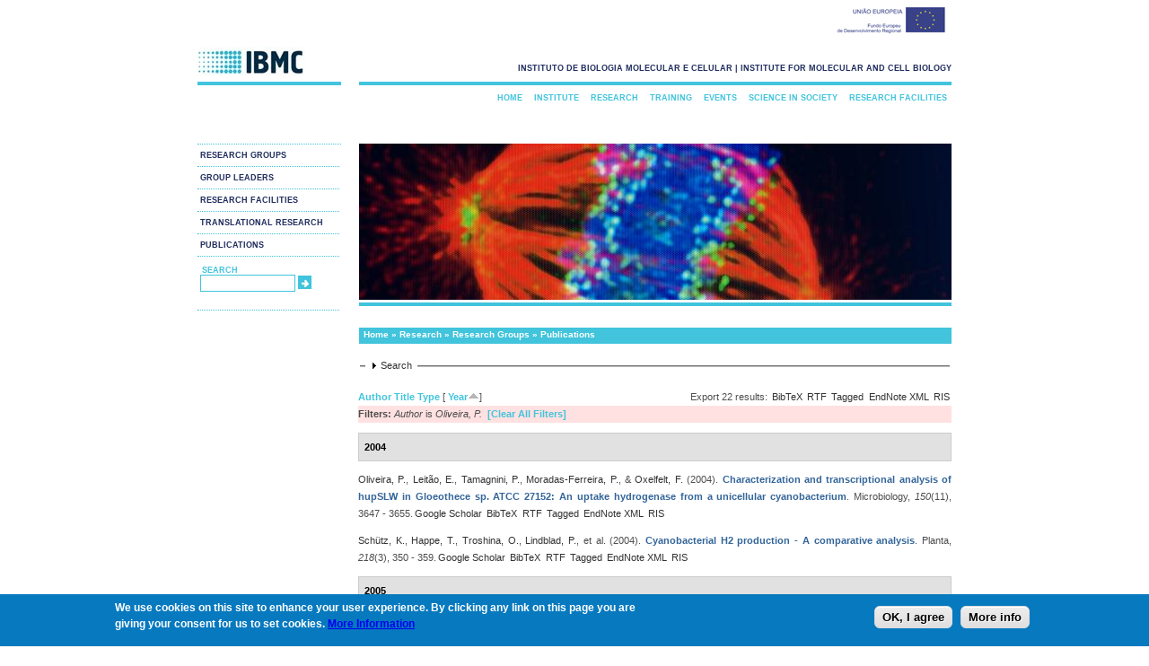

--- FILE ---
content_type: text/html; charset=utf-8
request_url: https://www.ibmc.up.pt/research/publications?s=year&amp%3Bf%5Bag%5D=C&amp%3Bf%5Bauthor%5D=1204&o=asc&f%5Bauthor%5D=4858
body_size: 445569
content:
<!DOCTYPE html PUBLIC "-//W3C//DTD XHTML+RDFa 1.0//EN"
  "http://www.w3.org/MarkUp/DTD/xhtml-rdfa-1.dtd">
<html xmlns="http://www.w3.org/1999/xhtml" xml:lang="en" version="XHTML+RDFa 1.0" dir="ltr"
  xmlns:content="http://purl.org/rss/1.0/modules/content/"
  xmlns:dc="http://purl.org/dc/terms/"
  xmlns:foaf="http://xmlns.com/foaf/0.1/"
  xmlns:og="http://ogp.me/ns#"
  xmlns:rdfs="http://www.w3.org/2000/01/rdf-schema#"
  xmlns:sioc="http://rdfs.org/sioc/ns#"
  xmlns:sioct="http://rdfs.org/sioc/types#"
  xmlns:skos="http://www.w3.org/2004/02/skos/core#"
  xmlns:xsd="http://www.w3.org/2001/XMLSchema#">

<head profile="http://www.w3.org/1999/xhtml/vocab">
  <meta http-equiv="Content-Type" content="text/html; charset=iso-8859-1" />
<link rel="shortcut icon" href="https://www.ibmc.up.pt/sites/default/files/ibmc.ico" type="image/vnd.microsoft.icon" />
<meta name="description" content="IBMC does research in Life Sciences and Biomedicine, training of postgraduate researchers, technology transfer and public engagement with science." />
<meta name="abstract" content="IBMC does research in Life Sciences and Biomedicine, training of postgraduate researchers, technology transfer and public engagement with science." />
<meta name="keywords" content="3R 3Rs advanced light microscopy Advanced training Ageing alkaloid metabolism alkaloids Alzheimer Disease Amyloid aneuploidy animal ethics Animal facility animal welfare animal well-being animal wellbeing anticancer drugs antimicrobial peptides Apoptosis" />
<meta name="generator" content="Drupal 7 (http://drupal.org)" />
  <title>Publications | www.ibmc.up.pt</title>
  <link type="text/css" rel="stylesheet" href="https://www.ibmc.up.pt/sites/default/files/css/css_xE-rWrJf-fncB6ztZfd2huxqgxu4WO-qwma6Xer30m4.css" media="all" />
<link type="text/css" rel="stylesheet" href="https://www.ibmc.up.pt/sites/default/files/css/css_2PFej1HHJPaRlZ2hQxp7JKvF17jKNgQM6ZzgqAUsPYU.css" media="all" />
<link type="text/css" rel="stylesheet" href="https://www.ibmc.up.pt/sites/default/files/css/css_zHwe3OdtOi1I-9T75WM4J2HNyU43BnV7UJatl5lMiuc.css" media="all" />
<link type="text/css" rel="stylesheet" href="https://www.ibmc.up.pt/sites/default/files/css/css_cdG7hOr6oVkkC0xnMTK9VdW0oUDqcgJWNwsyZv7CMjo.css" media="all" />
<link type="text/css" rel="stylesheet" href="https://www.ibmc.up.pt/sites/default/files/css/css_Cb2VqbY15QtzcZJcsOcylQeOYZaF0CJ8OTwmgYvhtjk.css" media="all" />
  <script type="text/javascript" src="https://www.ibmc.up.pt/sites/default/files/js/js_YD9ro0PAqY25gGWrTki6TjRUG8TdokmmxjfqpNNfzVU.js"></script>
<script type="text/javascript" src="https://www.ibmc.up.pt/sites/default/files/js/js_VEzAfqr5L2kDQh_0XCv_GGtY9-2lg9wvQ9_H_74jKs0.js"></script>
<script type="text/javascript" src="https://www.ibmc.up.pt/sites/default/files/js/js_CN0DwmT1SlZPhCvqNJd4gtigcigJacdwoir6PfA2j0M.js"></script>
<script type="text/javascript">
<!--//--><![CDATA[//><!--

  (function ($) {
    Drupal.behaviors.accordionRoles = {
      attach: function (context, settings) {
        $('#accordion').accordion({
          autoHeight: false,
          collapsible: true,
	  active: false
         });
      }
    };
  }(jQuery));

//--><!]]>
</script>
<script type="text/javascript" src="https://www.ibmc.up.pt/sites/default/files/js/js_TkWoqEMmXTB5hn_lPAcsJYaeT2vRDp1YqQnABNJFujU.js"></script>
<script type="text/javascript">
<!--//--><![CDATA[//><!--
var _paq = _paq || [];(function(){var u=(("https:" == document.location.protocol) ? "https://piwik.ipatimup.up.pt/" : "http://piwik.ipatimup.up.pt/");_paq.push(["setSiteId", "7"]);_paq.push(["setTrackerUrl", u+"matomo.php"]);_paq.push(["setDoNotTrack", 1]);_paq.push(["trackPageView"]);_paq.push(["setIgnoreClasses", ["no-tracking","colorbox"]]);_paq.push(["enableLinkTracking"]);var d=document,g=d.createElement("script"),s=d.getElementsByTagName("script")[0];g.type="text/javascript";g.defer=true;g.async=true;g.src=u+"matomo.js";s.parentNode.insertBefore(g,s);})();
//--><!]]>
</script>
<script type="text/javascript" src="https://www.ibmc.up.pt/sites/default/files/js/js_a_XWH2S1EQaU85ypMDyQGiUfzPFez1IOZKxHnhGkv3E.js"></script>
<script type="text/javascript">
<!--//--><![CDATA[//><!--
jQuery.extend(Drupal.settings, {"basePath":"\/","pathPrefix":"","setHasJsCookie":0,"ajaxPageState":{"theme":"ibmc","theme_token":"7fH7zFtQx0JJMgts53y1kwJr5J4yNDJwgLo87Y-esHw","js":{"0":1,"sites\/all\/modules\/eu_cookie_compliance\/js\/eu_cookie_compliance.min.js":1,"misc\/jquery.js":1,"misc\/jquery-extend-3.4.0.js":1,"misc\/jquery-html-prefilter-3.5.0-backport.js":1,"misc\/jquery.once.js":1,"misc\/drupal.js":1,"misc\/ui\/jquery.ui.core.min.js":1,"misc\/ui\/jquery.ui.widget.min.js":1,"misc\/ui\/jquery.ui.accordion.min.js":1,"sites\/all\/modules\/views_slideshow\/js\/views_slideshow.js":1,"sites\/all\/modules\/eu_cookie_compliance\/js\/jquery.cookie-1.4.1.min.js":1,"misc\/form-single-submit.js":1,"misc\/form.js":1,"sites\/all\/modules\/entityreference\/js\/entityreference.js":1,"sites\/all\/modules\/views_slideshow_xtra\/views_slideshow_xtra_overlay\/js\/views_slideshow_xtra_overlay.js":1,"1":1,"sites\/all\/libraries\/json2\/json2.js":1,"sites\/all\/libraries\/jquery.cycle\/jquery.cycle.all.js":1,"sites\/all\/modules\/views_slideshow\/contrib\/views_slideshow_cycle\/js\/views_slideshow_cycle.js":1,"sites\/all\/modules\/matomo\/matomo.js":1,"2":1,"misc\/collapse.js":1},"css":{"modules\/system\/system.base.css":1,"modules\/system\/system.menus.css":1,"modules\/system\/system.messages.css":1,"modules\/system\/system.theme.css":1,"misc\/ui\/jquery.ui.core.css":1,"misc\/ui\/jquery.ui.theme.css":1,"misc\/ui\/jquery.ui.accordion.css":1,"sites\/all\/modules\/views_slideshow\/views_slideshow.css":1,"sites\/all\/modules\/date\/date_repeat_field\/date_repeat_field.css":1,"modules\/field\/theme\/field.css":1,"modules\/node\/node.css":1,"modules\/search\/search.css":1,"modules\/user\/user.css":1,"sites\/all\/modules\/views_slideshow_xtra\/views_slideshow_xtra_overlay\/css\/views_slideshow_xtra_overlay.css":1,"sites\/all\/modules\/views\/css\/views.css":1,"sites\/all\/modules\/ctools\/css\/ctools.css":1,"sites\/all\/modules\/panels\/css\/panels.css":1,"sites\/all\/modules\/biblio\/biblio.css":1,"sites\/all\/modules\/views_slideshow\/contrib\/views_slideshow_cycle\/views_slideshow_cycle.css":1,"sites\/all\/modules\/eu_cookie_compliance\/css\/eu_cookie_compliance.css":1,"public:\/\/ctools\/css\/c184766bf1747f24cc78f16f1fa62287.css":1,"sites\/all\/themes\/ibmc\/css\/style.css":1}},"viewsSlideshow":{"banners-block_1_1":{"methods":{"goToSlide":["viewsSlideshowPager","viewsSlideshowSlideCounter","viewsSlideshowCycle"],"nextSlide":["viewsSlideshowPager","viewsSlideshowSlideCounter","viewsSlideshowCycle"],"pause":["viewsSlideshowControls","viewsSlideshowCycle"],"play":["viewsSlideshowControls","viewsSlideshowCycle"],"previousSlide":["viewsSlideshowPager","viewsSlideshowSlideCounter","viewsSlideshowCycle"],"transitionBegin":["viewsSlideshowPager","viewsSlideshowSlideCounter","viewsSlideshowXtraOverlay"],"transitionEnd":[]},"paused":0},"window1-block_1_1":{"methods":{"goToSlide":["viewsSlideshowPager","viewsSlideshowSlideCounter","viewsSlideshowCycle"],"nextSlide":["viewsSlideshowPager","viewsSlideshowSlideCounter","viewsSlideshowCycle"],"pause":["viewsSlideshowControls","viewsSlideshowCycle"],"play":["viewsSlideshowControls","viewsSlideshowCycle"],"previousSlide":["viewsSlideshowPager","viewsSlideshowSlideCounter","viewsSlideshowCycle"],"transitionBegin":["viewsSlideshowPager","viewsSlideshowSlideCounter","viewsSlideshowXtraOverlay"],"transitionEnd":[]},"paused":0}},"viewsSlideshowCycle":{"#views_slideshow_cycle_main_banners-block_1_1":{"num_divs":31,"id_prefix":"#views_slideshow_cycle_main_","div_prefix":"#views_slideshow_cycle_div_","vss_id":"banners-block_1_1","effect":"none","transition_advanced":1,"timeout":0,"speed":700,"delay":0,"sync":1,"random":1,"pause":0,"pause_on_click":0,"play_on_hover":0,"action_advanced":0,"start_paused":0,"remember_slide":0,"remember_slide_days":1,"pause_in_middle":0,"pause_when_hidden":0,"pause_when_hidden_type":"full","amount_allowed_visible":"","nowrap":0,"pause_after_slideshow":0,"fixed_height":1,"items_per_slide":1,"wait_for_image_load":1,"wait_for_image_load_timeout":300000,"cleartype":1,"cleartypenobg":1,"advanced_options":"{}","advanced_options_choices":0,"advanced_options_entry":""},"#views_slideshow_cycle_main_window1-block_1_1":{"num_divs":1,"id_prefix":"#views_slideshow_cycle_main_","div_prefix":"#views_slideshow_cycle_div_","vss_id":"window1-block_1_1","effect":"fade","transition_advanced":1,"timeout":5000,"speed":700,"delay":0,"sync":1,"random":1,"pause":1,"pause_on_click":0,"play_on_hover":0,"action_advanced":1,"start_paused":0,"remember_slide":0,"remember_slide_days":1,"pause_in_middle":0,"pause_when_hidden":0,"pause_when_hidden_type":"full","amount_allowed_visible":"","nowrap":0,"pause_after_slideshow":0,"fixed_height":1,"items_per_slide":1,"wait_for_image_load":1,"wait_for_image_load_timeout":3000,"cleartype":1,"cleartypenobg":1,"advanced_options":"{}","advanced_options_choices":0,"advanced_options_entry":""}},"eu_cookie_compliance":{"cookie_policy_version":"1.0.0","popup_enabled":1,"popup_agreed_enabled":0,"popup_hide_agreed":0,"popup_clicking_confirmation":0,"popup_scrolling_confirmation":0,"popup_html_info":"\u003Cdiv\u003E\n  \u003Cdiv class =\u0022popup-content info\u0022\u003E\n    \u003Cdiv id=\u0022popup-text\u0022\u003E\n      \u003Cp\u003EWe use cookies on this site to enhance your user experience. By clicking any link on this page you are giving your consent for us to set cookies. \u003Ca href=\u0022https:\/\/www.ibmc.up.pt\/privacy-cookies-and-legal-information\u0022\u003EMore Information\u003C\/a\u003E\u003C\/p\u003E\n    \u003C\/div\u003E\n    \u003Cdiv id=\u0022popup-buttons\u0022\u003E\n      \u003Cbutton type=\u0022button\u0022 class=\u0022agree-button eu-cookie-compliance-default-button\u0022\u003EOK, I agree\u003C\/button\u003E\n              \u003Cbutton type=\u0022button\u0022 class=\u0022find-more-button eu-cookie-compliance-more-button agree-button eu-cookie-compliance-default-button\u0022\u003EMore info\u003C\/button\u003E\n                \u003C\/div\u003E\n  \u003C\/div\u003E\n\u003C\/div\u003E","use_mobile_message":false,"mobile_popup_html_info":"\u003Cdiv\u003E\n  \u003Cdiv class =\u0022popup-content info\u0022\u003E\n    \u003Cdiv id=\u0022popup-text\u0022\u003E\n          \u003C\/div\u003E\n    \u003Cdiv id=\u0022popup-buttons\u0022\u003E\n      \u003Cbutton type=\u0022button\u0022 class=\u0022agree-button eu-cookie-compliance-default-button\u0022\u003EOK, I agree\u003C\/button\u003E\n              \u003Cbutton type=\u0022button\u0022 class=\u0022find-more-button eu-cookie-compliance-more-button agree-button eu-cookie-compliance-default-button\u0022\u003EMore info\u003C\/button\u003E\n                \u003C\/div\u003E\n  \u003C\/div\u003E\n\u003C\/div\u003E\n","mobile_breakpoint":"768","popup_html_agreed":"\u003Cdiv\u003E\n  \u003Cdiv class=\u0022popup-content agreed\u0022\u003E\n    \u003Cdiv id=\u0022popup-text\u0022\u003E\n      \u003Ch2\u003EThank you for accepting cookies\u003C\/h2\u003E\n\u003Cp\u003EYou can now hide this message or find out more about cookies.\u003C\/p\u003E\n    \u003C\/div\u003E\n    \u003Cdiv id=\u0022popup-buttons\u0022\u003E\n      \u003Cbutton type=\u0022button\u0022 class=\u0022hide-popup-button eu-cookie-compliance-hide-button\u0022\u003EHide\u003C\/button\u003E\n              \u003Cbutton type=\u0022button\u0022 class=\u0022find-more-button eu-cookie-compliance-more-button-thank-you\u0022 \u003EMore info\u003C\/button\u003E\n          \u003C\/div\u003E\n  \u003C\/div\u003E\n\u003C\/div\u003E","popup_use_bare_css":false,"popup_height":"auto","popup_width":"100%","popup_delay":1000,"popup_link":"\/privacy-cookies-and-legal-information","popup_link_new_window":1,"popup_position":null,"fixed_top_position":1,"popup_language":"en","store_consent":false,"better_support_for_screen_readers":0,"reload_page":0,"domain":"www.ibmc.up.pt","domain_all_sites":0,"popup_eu_only_js":0,"cookie_lifetime":"100","cookie_session":false,"disagree_do_not_show_popup":0,"method":"default","allowed_cookies":"","withdraw_markup":"\u003Cbutton type=\u0022button\u0022 class=\u0022eu-cookie-withdraw-tab\u0022\u003EPrivacy settings\u003C\/button\u003E\n\u003Cdiv class=\u0022eu-cookie-withdraw-banner\u0022\u003E\n  \u003Cdiv class=\u0022popup-content info\u0022\u003E\n    \u003Cdiv id=\u0022popup-text\u0022\u003E\n      \u003Ch2\u003EWe use cookies on this site to enhance your user experience\u003C\/h2\u003E\n\u003Cp\u003EYou have given your consent for us to set cookies.\u003C\/p\u003E\n    \u003C\/div\u003E\n    \u003Cdiv id=\u0022popup-buttons\u0022\u003E\n      \u003Cbutton type=\u0022button\u0022 class=\u0022eu-cookie-withdraw-button\u0022\u003EWithdraw consent\u003C\/button\u003E\n    \u003C\/div\u003E\n  \u003C\/div\u003E\n\u003C\/div\u003E\n","withdraw_enabled":false,"withdraw_button_on_info_popup":0,"cookie_categories":[],"cookie_categories_details":[],"enable_save_preferences_button":1,"cookie_name":"","cookie_value_disagreed":"0","cookie_value_agreed_show_thank_you":"1","cookie_value_agreed":"2","containing_element":"body","automatic_cookies_removal":1,"close_button_action":"close_banner"},"matomo":{"trackMailto":1},"urlIsAjaxTrusted":{"\/research\/publications?s=year\u0026amp%3Bf%5Bag%5D=C\u0026amp%3Bf%5Bauthor%5D=1204\u0026o=asc\u0026f%5Bauthor%5D=4858":true}});
//--><!]]>
</script>
</head>
<body class="html not-front not-logged-in no-sidebars page-research page-research-publications" >
  <div id="skip-link">
    <a href="#main-content" class="element-invisible element-focusable">Skip to main content</a>
  </div>
    <div id="ue-logo">
	<img src="/sites/default/files/ueimg.jpeg" />
  </div>

<div id="container">
  <div id="logo">
    <a href="/">
	<img src="https://www.ibmc.up.pt/sites/default/files/logo_0.jpg" />
	</a>
  <!-- end #logo -->
  </div>

  <div id="header">

    <b><p id="slogan">instituto de biologia molecular e celular | institute for molecular and cell biology</p></b>
  <!-- end #header -->
  </div>
  <div id="sidebar1">
    <div id="secondary_navigation">

    <ul class="links"><li class="menu-5376 active-trail first"><a href="/research/research-groups" title="Research Groups" class="active active-trail">Research Groups</a></li>
<li class="menu-5377"><a href="/research/group-leaders" title="Group Leaders">Group Leaders</a></li>
<li class="menu-5379"><a href="/research/research-facilities" title="Research Facilities">Research Facilities</a></li>
<li class="menu-5380"><a href="/translational-research" title="Translational Research">Translational Research</a></li>
<li class="menu-4148 last"><a href="https://www.i3s.up.pt/search-publications" title="">Publications</a></li>
</ul>      <!-- end #secondary_navigation -->
      </div>
               <div id="search">
          <ul>
    <li>

<div id="searchtitle"><b>search</b>
<!--
</div><input type="text" maxlength="128" name="search_theme_form" id="edit-search-theme-form-1" size="15" value="" title="Enter the terms you wish to search for" class="form-text" />
-->

<form action="/research/publications?s=year&amp;amp%3Bf%5Bag%5D=C&amp;amp%3Bf%5Bauthor%5D=1204&amp;o=asc&amp;f%5Bauthor%5D=4858" method="post" id="search-block-form" accept-charset="UTF-8"><div><div class="container-inline">
      <h2 class="element-invisible">Search form</h2>
    <div class="form-item form-type-textfield form-item-search-block-form">
  <label class="element-invisible" for="edit-search-block-form--2">Search </label>
 <input title="Enter the terms you wish to search for." type="text" id="edit-search-block-form--2" name="search_block_form" value="" size="15" maxlength="128" class="form-text" />
</div>
<div class="form-actions form-wrapper" id="edit-actions--3"><input type="submit" id="edit-submit--4" name="op" value="Search" class="form-submit" /></div><input type="hidden" name="form_build_id" value="form-pVFsc79ZfUTLRrU-pycfBf9-kuF-qx31FteFmG0aI2o" />
<input type="hidden" name="form_id" value="search_block_form" />
</div>
</div></form></li>
          </ul>
         <!-- end #search -->
         </div>

  <!-- end #sidebar1 -->
  </div>

  <div id="main_menu">
    <div id="navigation">
<ul class="links"><li class="menu-2626 first"><a href="/" title="">Home</a></li>
<li class="menu-5363"><a href="/institute" title="Institute">Institute</a></li>
<li class="menu-5375 active-trail"><a href="/research" title="Research" class="active-trail">Research</a></li>
<li class="menu-5381"><a href="/training" title="Training">Training</a></li>
<li class="menu-5385"><a href="/events" title="Events">Events</a></li>
<li class="menu-5389"><a href="/science-in-society" title="Science in Society">Science in Society</a></li>
<li class="menu-1451 last"><a href="/research/research-facilities" title="Research Facilities">Research Facilities</a></li>
</ul>         <!-- end #navigation -->
         </div>
  <!-- end #main_menu -->
  </div>

    <div id="banner">
  <div class="region region-banner">
    <div id="block-views-banners-block-1" class="block block-views">

    
  <div class="content">
    <div class="view view-banners view-id-banners view-display-id-block_1 view-dom-id-0e64674ee5184bd3075d018d8c55ddd2">
        
  
  
      <div class="view-content">
      
  <div class="skin-default">
    
    <div id="views_slideshow_cycle_main_banners-block_1_1" class="views_slideshow_cycle_main views_slideshow_main"><div id="views_slideshow_cycle_teaser_section_banners-block_1_1" class="views-slideshow-cycle-main-frame views_slideshow_cycle_teaser_section">
  <div id="views_slideshow_cycle_div_banners-block_1_1_0" class="views-slideshow-cycle-main-frame-row views_slideshow_cycle_slide views_slideshow_slide views-row-1 views-row-first views-row-odd" >
  <div class="views-slideshow-cycle-main-frame-row-item views-row views-row-0 views-row-odd views-row-first">
    
  <div class="views-field views-field-field-banner-image-1">        <div class="field-content"><img typeof="foaf:Image" src="https://www.ibmc.up.pt/sites/default/files/IBMC5.jpg" width="660" height="174" alt="" /></div>  </div></div>
</div>
<div id="views_slideshow_cycle_div_banners-block_1_1_1" class="views-slideshow-cycle-main-frame-row views_slideshow_cycle_slide views_slideshow_slide views-row-2 views_slideshow_cycle_hidden views-row-even" >
  <div class="views-slideshow-cycle-main-frame-row-item views-row views-row-0 views-row-odd">
    
  <div class="views-field views-field-field-banner-image-1">        <div class="field-content"><img typeof="foaf:Image" src="https://www.ibmc.up.pt/sites/default/files/IBMC26.jpg" width="660" height="174" alt="" /></div>  </div></div>
</div>
<div id="views_slideshow_cycle_div_banners-block_1_1_2" class="views-slideshow-cycle-main-frame-row views_slideshow_cycle_slide views_slideshow_slide views-row-3 views_slideshow_cycle_hidden views-row-odd" >
  <div class="views-slideshow-cycle-main-frame-row-item views-row views-row-0 views-row-odd">
    
  <div class="views-field views-field-field-banner-image-1">        <div class="field-content"><img typeof="foaf:Image" src="https://www.ibmc.up.pt/sites/default/files/IBMC11.jpg" width="660" height="174" alt="" /></div>  </div></div>
</div>
<div id="views_slideshow_cycle_div_banners-block_1_1_3" class="views-slideshow-cycle-main-frame-row views_slideshow_cycle_slide views_slideshow_slide views-row-4 views_slideshow_cycle_hidden views-row-even" >
  <div class="views-slideshow-cycle-main-frame-row-item views-row views-row-0 views-row-odd">
    
  <div class="views-field views-field-field-banner-image-1">        <div class="field-content"><img typeof="foaf:Image" src="https://www.ibmc.up.pt/sites/default/files/IBMC17.jpg" width="660" height="174" alt="" /></div>  </div></div>
</div>
<div id="views_slideshow_cycle_div_banners-block_1_1_4" class="views-slideshow-cycle-main-frame-row views_slideshow_cycle_slide views_slideshow_slide views-row-5 views_slideshow_cycle_hidden views-row-odd" >
  <div class="views-slideshow-cycle-main-frame-row-item views-row views-row-0 views-row-odd">
    
  <div class="views-field views-field-field-banner-image-1">        <div class="field-content"><img typeof="foaf:Image" src="https://www.ibmc.up.pt/sites/default/files/IBMC21.jpg" width="660" height="174" alt="" /></div>  </div></div>
</div>
<div id="views_slideshow_cycle_div_banners-block_1_1_5" class="views-slideshow-cycle-main-frame-row views_slideshow_cycle_slide views_slideshow_slide views-row-6 views_slideshow_cycle_hidden views-row-even" >
  <div class="views-slideshow-cycle-main-frame-row-item views-row views-row-0 views-row-odd">
    
  <div class="views-field views-field-field-banner-image-1">        <div class="field-content"><img typeof="foaf:Image" src="https://www.ibmc.up.pt/sites/default/files/IBMC16.jpg" width="660" height="174" alt="" /></div>  </div></div>
</div>
<div id="views_slideshow_cycle_div_banners-block_1_1_6" class="views-slideshow-cycle-main-frame-row views_slideshow_cycle_slide views_slideshow_slide views-row-7 views_slideshow_cycle_hidden views-row-odd" >
  <div class="views-slideshow-cycle-main-frame-row-item views-row views-row-0 views-row-odd">
    
  <div class="views-field views-field-field-banner-image-1">        <div class="field-content"><img typeof="foaf:Image" src="https://www.ibmc.up.pt/sites/default/files/IBMC1_0.jpg" width="660" height="174" alt="" /></div>  </div></div>
</div>
<div id="views_slideshow_cycle_div_banners-block_1_1_7" class="views-slideshow-cycle-main-frame-row views_slideshow_cycle_slide views_slideshow_slide views-row-8 views_slideshow_cycle_hidden views-row-even" >
  <div class="views-slideshow-cycle-main-frame-row-item views-row views-row-0 views-row-odd">
    
  <div class="views-field views-field-field-banner-image-1">        <div class="field-content"><img typeof="foaf:Image" src="https://www.ibmc.up.pt/sites/default/files/IBMC25.jpg" width="660" height="174" alt="" /></div>  </div></div>
</div>
<div id="views_slideshow_cycle_div_banners-block_1_1_8" class="views-slideshow-cycle-main-frame-row views_slideshow_cycle_slide views_slideshow_slide views-row-9 views_slideshow_cycle_hidden views-row-odd" >
  <div class="views-slideshow-cycle-main-frame-row-item views-row views-row-0 views-row-odd">
    
  <div class="views-field views-field-field-banner-image-1">        <div class="field-content"><img typeof="foaf:Image" src="https://www.ibmc.up.pt/sites/default/files/IBMC15.jpg" width="660" height="174" alt="" /></div>  </div></div>
</div>
<div id="views_slideshow_cycle_div_banners-block_1_1_9" class="views-slideshow-cycle-main-frame-row views_slideshow_cycle_slide views_slideshow_slide views-row-10 views_slideshow_cycle_hidden views-row-even" >
  <div class="views-slideshow-cycle-main-frame-row-item views-row views-row-0 views-row-odd">
    
  <div class="views-field views-field-field-banner-image-1">        <div class="field-content"><img typeof="foaf:Image" src="https://www.ibmc.up.pt/sites/default/files/IBMC20.jpg" width="660" height="174" alt="" /></div>  </div></div>
</div>
<div id="views_slideshow_cycle_div_banners-block_1_1_10" class="views-slideshow-cycle-main-frame-row views_slideshow_cycle_slide views_slideshow_slide views-row-11 views_slideshow_cycle_hidden views-row-odd" >
  <div class="views-slideshow-cycle-main-frame-row-item views-row views-row-0 views-row-odd">
    
  <div class="views-field views-field-field-banner-image-1">        <div class="field-content"><img typeof="foaf:Image" src="https://www.ibmc.up.pt/sites/default/files/IBMC13.jpg" width="660" height="174" alt="" /></div>  </div></div>
</div>
<div id="views_slideshow_cycle_div_banners-block_1_1_11" class="views-slideshow-cycle-main-frame-row views_slideshow_cycle_slide views_slideshow_slide views-row-12 views_slideshow_cycle_hidden views-row-even" >
  <div class="views-slideshow-cycle-main-frame-row-item views-row views-row-0 views-row-odd">
    
  <div class="views-field views-field-field-banner-image-1">        <div class="field-content"><img typeof="foaf:Image" src="https://www.ibmc.up.pt/sites/default/files/IBMC2_0.jpg" width="660" height="174" alt="" /></div>  </div></div>
</div>
<div id="views_slideshow_cycle_div_banners-block_1_1_12" class="views-slideshow-cycle-main-frame-row views_slideshow_cycle_slide views_slideshow_slide views-row-13 views_slideshow_cycle_hidden views-row-odd" >
  <div class="views-slideshow-cycle-main-frame-row-item views-row views-row-0 views-row-odd">
    
  <div class="views-field views-field-field-banner-image-1">        <div class="field-content"><img typeof="foaf:Image" src="https://www.ibmc.up.pt/sites/default/files/IBMC24.jpg" width="660" height="174" alt="" /></div>  </div></div>
</div>
<div id="views_slideshow_cycle_div_banners-block_1_1_13" class="views-slideshow-cycle-main-frame-row views_slideshow_cycle_slide views_slideshow_slide views-row-14 views_slideshow_cycle_hidden views-row-even" >
  <div class="views-slideshow-cycle-main-frame-row-item views-row views-row-0 views-row-odd">
    
  <div class="views-field views-field-field-banner-image-1">        <div class="field-content"><img typeof="foaf:Image" src="https://www.ibmc.up.pt/sites/default/files/IBMC7.jpg" width="660" height="174" alt="" /></div>  </div></div>
</div>
<div id="views_slideshow_cycle_div_banners-block_1_1_14" class="views-slideshow-cycle-main-frame-row views_slideshow_cycle_slide views_slideshow_slide views-row-15 views_slideshow_cycle_hidden views-row-odd" >
  <div class="views-slideshow-cycle-main-frame-row-item views-row views-row-0 views-row-odd">
    
  <div class="views-field views-field-field-banner-image-1">        <div class="field-content"><img typeof="foaf:Image" src="https://www.ibmc.up.pt/sites/default/files/IBMC6.jpg" width="660" height="174" alt="" /></div>  </div></div>
</div>
<div id="views_slideshow_cycle_div_banners-block_1_1_15" class="views-slideshow-cycle-main-frame-row views_slideshow_cycle_slide views_slideshow_slide views-row-16 views_slideshow_cycle_hidden views-row-even" >
  <div class="views-slideshow-cycle-main-frame-row-item views-row views-row-0 views-row-odd">
    
  <div class="views-field views-field-field-banner-image-1">        <div class="field-content"><img typeof="foaf:Image" src="https://www.ibmc.up.pt/sites/default/files/IBMC31.jpg" width="660" height="174" alt="" /></div>  </div></div>
</div>
<div id="views_slideshow_cycle_div_banners-block_1_1_16" class="views-slideshow-cycle-main-frame-row views_slideshow_cycle_slide views_slideshow_slide views-row-17 views_slideshow_cycle_hidden views-row-odd" >
  <div class="views-slideshow-cycle-main-frame-row-item views-row views-row-0 views-row-odd">
    
  <div class="views-field views-field-field-banner-image-1">        <div class="field-content"><img typeof="foaf:Image" src="https://www.ibmc.up.pt/sites/default/files/IBMC4.jpg" width="660" height="174" alt="" /></div>  </div></div>
</div>
<div id="views_slideshow_cycle_div_banners-block_1_1_17" class="views-slideshow-cycle-main-frame-row views_slideshow_cycle_slide views_slideshow_slide views-row-18 views_slideshow_cycle_hidden views-row-even" >
  <div class="views-slideshow-cycle-main-frame-row-item views-row views-row-0 views-row-odd">
    
  <div class="views-field views-field-field-banner-image-1">        <div class="field-content"><img typeof="foaf:Image" src="https://www.ibmc.up.pt/sites/default/files/IBMC14.jpg" width="660" height="174" alt="" /></div>  </div></div>
</div>
<div id="views_slideshow_cycle_div_banners-block_1_1_18" class="views-slideshow-cycle-main-frame-row views_slideshow_cycle_slide views_slideshow_slide views-row-19 views_slideshow_cycle_hidden views-row-odd" >
  <div class="views-slideshow-cycle-main-frame-row-item views-row views-row-0 views-row-odd">
    
  <div class="views-field views-field-field-banner-image-1">        <div class="field-content"><img typeof="foaf:Image" src="https://www.ibmc.up.pt/sites/default/files/IBMC27.jpg" width="660" height="174" alt="" /></div>  </div></div>
</div>
<div id="views_slideshow_cycle_div_banners-block_1_1_19" class="views-slideshow-cycle-main-frame-row views_slideshow_cycle_slide views_slideshow_slide views-row-20 views_slideshow_cycle_hidden views-row-even" >
  <div class="views-slideshow-cycle-main-frame-row-item views-row views-row-0 views-row-odd">
    
  <div class="views-field views-field-field-banner-image-1">        <div class="field-content"><img typeof="foaf:Image" src="https://www.ibmc.up.pt/sites/default/files/IBMC19.jpg" width="660" height="174" alt="" /></div>  </div></div>
</div>
<div id="views_slideshow_cycle_div_banners-block_1_1_20" class="views-slideshow-cycle-main-frame-row views_slideshow_cycle_slide views_slideshow_slide views-row-21 views_slideshow_cycle_hidden views-row-odd" >
  <div class="views-slideshow-cycle-main-frame-row-item views-row views-row-0 views-row-odd">
    
  <div class="views-field views-field-field-banner-image-1">        <div class="field-content"><img typeof="foaf:Image" src="https://www.ibmc.up.pt/sites/default/files/IBMC29.jpg" width="660" height="174" alt="" /></div>  </div></div>
</div>
<div id="views_slideshow_cycle_div_banners-block_1_1_21" class="views-slideshow-cycle-main-frame-row views_slideshow_cycle_slide views_slideshow_slide views-row-22 views_slideshow_cycle_hidden views-row-even" >
  <div class="views-slideshow-cycle-main-frame-row-item views-row views-row-0 views-row-odd">
    
  <div class="views-field views-field-field-banner-image-1">        <div class="field-content"><img typeof="foaf:Image" src="https://www.ibmc.up.pt/sites/default/files/IBMC32.jpg" width="660" height="174" alt="" /></div>  </div></div>
</div>
<div id="views_slideshow_cycle_div_banners-block_1_1_22" class="views-slideshow-cycle-main-frame-row views_slideshow_cycle_slide views_slideshow_slide views-row-23 views_slideshow_cycle_hidden views-row-odd" >
  <div class="views-slideshow-cycle-main-frame-row-item views-row views-row-0 views-row-odd">
    
  <div class="views-field views-field-field-banner-image-1">        <div class="field-content"><img typeof="foaf:Image" src="https://www.ibmc.up.pt/sites/default/files/IBMC9.jpg" width="660" height="174" alt="" /></div>  </div></div>
</div>
<div id="views_slideshow_cycle_div_banners-block_1_1_23" class="views-slideshow-cycle-main-frame-row views_slideshow_cycle_slide views_slideshow_slide views-row-24 views_slideshow_cycle_hidden views-row-even" >
  <div class="views-slideshow-cycle-main-frame-row-item views-row views-row-0 views-row-odd">
    
  <div class="views-field views-field-field-banner-image-1">        <div class="field-content"><img typeof="foaf:Image" src="https://www.ibmc.up.pt/sites/default/files/IBMC23.jpg" width="660" height="174" alt="" /></div>  </div></div>
</div>
<div id="views_slideshow_cycle_div_banners-block_1_1_24" class="views-slideshow-cycle-main-frame-row views_slideshow_cycle_slide views_slideshow_slide views-row-25 views_slideshow_cycle_hidden views-row-odd" >
  <div class="views-slideshow-cycle-main-frame-row-item views-row views-row-0 views-row-odd">
    
  <div class="views-field views-field-field-banner-image-1">        <div class="field-content"><img typeof="foaf:Image" src="https://www.ibmc.up.pt/sites/default/files/IBMC22.jpg" width="660" height="174" alt="" /></div>  </div></div>
</div>
<div id="views_slideshow_cycle_div_banners-block_1_1_25" class="views-slideshow-cycle-main-frame-row views_slideshow_cycle_slide views_slideshow_slide views-row-26 views_slideshow_cycle_hidden views-row-even" >
  <div class="views-slideshow-cycle-main-frame-row-item views-row views-row-0 views-row-odd">
    
  <div class="views-field views-field-field-banner-image-1">        <div class="field-content"><img typeof="foaf:Image" src="https://www.ibmc.up.pt/sites/default/files/IBMC10.jpg" width="660" height="174" alt="" /></div>  </div></div>
</div>
<div id="views_slideshow_cycle_div_banners-block_1_1_26" class="views-slideshow-cycle-main-frame-row views_slideshow_cycle_slide views_slideshow_slide views-row-27 views_slideshow_cycle_hidden views-row-odd" >
  <div class="views-slideshow-cycle-main-frame-row-item views-row views-row-0 views-row-odd">
    
  <div class="views-field views-field-field-banner-image-1">        <div class="field-content"><img typeof="foaf:Image" src="https://www.ibmc.up.pt/sites/default/files/IBMC8.jpg" width="660" height="174" alt="" /></div>  </div></div>
</div>
<div id="views_slideshow_cycle_div_banners-block_1_1_27" class="views-slideshow-cycle-main-frame-row views_slideshow_cycle_slide views_slideshow_slide views-row-28 views_slideshow_cycle_hidden views-row-even" >
  <div class="views-slideshow-cycle-main-frame-row-item views-row views-row-0 views-row-odd">
    
  <div class="views-field views-field-field-banner-image-1">        <div class="field-content"><img typeof="foaf:Image" src="https://www.ibmc.up.pt/sites/default/files/IBMC3.jpg" width="660" height="174" alt="" /></div>  </div></div>
</div>
<div id="views_slideshow_cycle_div_banners-block_1_1_28" class="views-slideshow-cycle-main-frame-row views_slideshow_cycle_slide views_slideshow_slide views-row-29 views_slideshow_cycle_hidden views-row-odd" >
  <div class="views-slideshow-cycle-main-frame-row-item views-row views-row-0 views-row-odd">
    
  <div class="views-field views-field-field-banner-image-1">        <div class="field-content"><img typeof="foaf:Image" src="https://www.ibmc.up.pt/sites/default/files/IBMC28.jpg" width="660" height="174" alt="" /></div>  </div></div>
</div>
<div id="views_slideshow_cycle_div_banners-block_1_1_29" class="views-slideshow-cycle-main-frame-row views_slideshow_cycle_slide views_slideshow_slide views-row-30 views_slideshow_cycle_hidden views-row-even" >
  <div class="views-slideshow-cycle-main-frame-row-item views-row views-row-0 views-row-odd">
    
  <div class="views-field views-field-field-banner-image-1">        <div class="field-content"><img typeof="foaf:Image" src="https://www.ibmc.up.pt/sites/default/files/IBMC12.jpg" width="660" height="174" alt="" /></div>  </div></div>
</div>
<div id="views_slideshow_cycle_div_banners-block_1_1_30" class="views-slideshow-cycle-main-frame-row views_slideshow_cycle_slide views_slideshow_slide views-row-31 views_slideshow_cycle_hidden views-row-last views-row-odd" >
  <div class="views-slideshow-cycle-main-frame-row-item views-row views-row-0 views-row-odd">
    
  <div class="views-field views-field-field-banner-image-1">        <div class="field-content"><img typeof="foaf:Image" src="https://www.ibmc.up.pt/sites/default/files/IBMC18.jpg" width="660" height="174" alt="" /></div>  </div></div>
</div>
</div>
</div>
      </div>
    </div>
  
  
  
  
  
  
</div>  </div>
</div>
  </div>

  <!-- end #banner -->
  </div>

      <div id="breadcrumb">
<h2 class="element-invisible">You are here</h2><div class="breadcrumb"><a href="/">Home</a> » <a href="/research" title="Research">Research</a> » <a href="/research/research-groups" title="Research Groups" class="active">Research Groups</a> » Publications</div>Publications  <!-- end #breadcrumb -->
  </div>

  <div id="mainContent">
  <div class="region region-content">
    <div id="block-system-main" class="block block-system">

    
  <div class="content">
    <div id="biblio-header" class="clear-block"><form action="/research/publications?s=year&amp;amp%3Bf%5Bag%5D=C&amp;amp%3Bf%5Bauthor%5D=1204&amp;o=asc&amp;f%5Bauthor%5D=4858" method="post" id="biblio-search-form" accept-charset="UTF-8"><div><fieldset class="collapsible collapsed form-wrapper" id="edit-search-form"><legend><span class="fieldset-legend">Search</span></legend><div class="fieldset-wrapper"><div class="container-inline biblio-search clear-block"><div class="form-item form-type-textfield form-item-keys">
  <input type="text" id="edit-keys" name="keys" value="" size="25" maxlength="255" class="form-text" />
</div>
<input type="submit" id="edit-submit" name="op" value="Search" class="form-submit" /></div><fieldset class="collapsible collapsed form-wrapper" id="edit-filters"><legend><span class="fieldset-legend">Show only items where</span></legend><div class="fieldset-wrapper"><div class="exposed-filters"><div class="clearfix form-wrapper" id="edit-status"><div class="filters form-wrapper" id="edit-filters--2"><div class="form-item form-type-select form-item-author">
  <label for="edit-author">Author </label>
 <select id="edit-author" name="author" class="form-select"><option value="any" selected="selected">any</option><option value="8489"></option><option value="4395">,  C</option><option value="6816"></option><option value="8490"></option><option value="5886">A, Mafalda Santos </option><option value="5890">A, Moreira </option><option value="6680">Aalykke, C. </option><option value="6858">Abajobir, A.A. </option><option value="6859">Abate, K.H. </option><option value="6860">Abbafati, C. </option><option value="6861">Abbas, K.M. </option><option value="6862">Abd-Allah, F. </option><option value="6782">Abdel-Fattah, M. </option><option value="1823">Abdelhak,  S</option><option value="5154">Abdoel,  T H</option><option value="6863">Abdulle, A.M. </option><option value="6864">Abdurahman, A.A. </option><option value="6256">Abengozar,  M</option><option value="6865">Abera, S.F. </option><option value="2471">Ablordey,  A</option><option value="6866">Abraham, B. </option><option value="7643">Abrahim, B. </option><option value="5467">Abramo,  F</option><option value="4009">Abramson,  R K</option><option value="7800">Abrantes, M. </option><option value="5379">Abrea,  P</option><option value="6867">Abreha, G.F. </option><option value="1952">Abreu,  I</option><option value="6611">Abreu, R.M.V. </option><option value="4372">Abreu,  F V</option><option value="6544">Abreu, S. </option><option value="6733">Abreu, L. </option><option value="8763">Abreu, V.L.R.G. </option><option value="5521">Abreu,  I A</option><option value="3867">Abreu,  C</option><option value="6321">Abrunhosa,  A J</option><option value="5578">Acosta Lebrigio,  R F</option><option value="2757">Acree Jr.,  W E</option><option value="5602">Acuña,  A U</option><option value="1141">Adães,  S</option><option value="1287">Adaixo,  R</option><option value="3080">Adams,  R I</option><option value="8660">Adán, R. </option><option value="6868">Adane, K. </option><option value="5668">Adão,  R</option><option value="6509">Aday, S. </option><option value="6268">Adebayo,  P B</option><option value="6869">Adelekan, A.L. </option><option value="5157">Adesiyun,  A A</option><option value="6870">Adetifa, I.M.O. </option><option value="2958">Adriano,  M -A</option><option value="6395">Aerts, S. </option><option value="1561">Aerts,  J M F G</option><option value="5902">Aerts,  J M</option><option value="1434">Afonso,  R V</option><option value="4553">Afonso,  J</option><option value="3288">Afonso,  A</option><option value="4234">Afonso,  R</option><option value="1109">Afonso,  O</option><option value="5488">Afonso,  C M M</option><option value="4182">Afonso-Barroso,  A</option><option value="8113">Afonso-João, D. </option><option value="8079">Afridi, A. </option><option value="6871">Afshin, A. </option><option value="6873">Agarwal, S.K. </option><option value="6872">Agarwal, A. </option><option value="6874">Agarwal, S. </option><option value="3730">Agasse,  F</option><option value="4874">Agasse,  A</option><option value="6875">Agrawal, A. </option><option value="7621">Agualusa, L. </option><option value="2909">Aguas,  A P</option><option value="2503">Águas,  A P</option><option value="2455">Agueda,  L</option><option value="1311">Aguiar,  P</option><option value="3346">Aguiar,  R</option><option value="4814">Aguiar,  B</option><option value="3949">Aguilar,  M A</option><option value="8349">Aguilar-Hidalgo, D. </option><option value="5661">Aguilera-Rodríguez,  R</option><option value="6877">Ahmadi, A. </option><option value="6879">Ahmed, M.B. </option><option value="6878">Ahmed, K.Y. </option><option value="3451">Ahuja,  A</option><option value="5354">Aigle,  B</option><option value="2919">Ailion,  M</option><option value="8564">Aires, L. </option><option value="1084">Aires Pereira,  S</option><option value="5341">Ait-Si-Ali,  S</option><option value="2225">Ajzenberg,  D</option><option value="1779">Akalin,  A</option><option value="7708">Akerman, S. </option><option value="2456">Åkesson,  K</option><option value="2817">Akhmanova,  A</option><option value="1103">Akinc,  A</option><option value="4334">Akinci,  U</option><option value="6880">Akinyemi, R.O. </option><option value="6881">Akinyemiju, T.F. </option><option value="3698">Akira,  S</option><option value="6882">Akseer, N. </option><option value="6883">Al-Aly, Z. </option><option value="6526">Al-Hourani, K. </option><option value="6897">Al-Raddadi, R. </option><option value="5331">Aladjem,  M I</option><option value="6885">Alam, N. </option><option value="6884">Alam, K. </option><option value="6886">Alam, S.S. </option><option value="6761">Alarico, S. </option><option value="4321">Alba-Delgado,  C</option><option value="1897">Albergaria,  J T</option><option value="7694">Alberich-Bayarri, Á. </option><option value="4410">Albino-Teixeira,  A</option><option value="7995">Albo, M.E. </option><option value="2591">Albright,  R A</option><option value="1045">Albuquerque,  L</option><option value="5612">Albuquerque,  A</option><option value="2335">Albuquerque,  P M</option><option value="4630">Albuquerque,  P</option><option value="4367">Albuquerque,  C</option><option value="2154">Alçada,  M N M P</option><option value="6596">Alcalay, R.N. </option><option value="7904">Alcantara, L.M. </option><option value="3424">Alcantara,  P</option><option value="4223">Alcaro,  S</option><option value="5106">Alcina,  A</option><option value="1534">Alegria,  P R</option><option value="7542">Alemi, M. </option><option value="6887">Alemu, Z.A. </option><option value="4742">Alencastre,  I S</option><option value="6888">Alene, K.A. </option><option value="6889">Alexander, L. </option><option value="7671">Alexandre, N. </option><option value="6346">Alexandre,  L A</option><option value="8125">Alexandre, B. </option><option value="6282">Alexandre-Pires,  G</option><option value="3374">Alfaro-Cardoso,  L</option><option value="4209">Alfonso,  P</option><option value="2559">Algers,  B</option><option value="6891">Ali, S.D. </option><option value="6890">Ali, R. </option><option value="4138">Ali,  O</option><option value="1735">Ali-Pacha,  L</option><option value="4861">Aliotta,  P</option><option value="7996">Aliotta, P.J. </option><option value="6892">Alizadeh-Navaei, R. </option><option value="6893">Alkerwi, A. </option><option value="6894">Alla, F. </option><option value="5798">Allahverdiyeva,  Y</option><option value="6563">Allansdottir, A. </option><option value="6895">Allebeck, P. </option><option value="8576">Allegretti, S.M. </option><option value="7608">Allémann, E. </option><option value="6896">Allen, C. </option><option value="1473">Allen,  S</option><option value="1803">Aller,  S G</option><option value="3019">Alloisio,  N</option><option value="5718">Allshire,  R C</option><option value="5118">Almada,  M</option><option value="2735">Almaguer,  L E</option><option value="2853">Almaguer,  M L</option><option value="5667">Almaguer-Mederos,  L E</option><option value="8825">Almeida, Z.L. </option><option value="2744">Almeida,  O F X</option><option value="1393">Almeida,  P G</option><option value="6783">Almeida, C.M. </option><option value="8122">Almeida, M.T. </option><option value="1870">Almeida,  J M</option><option value="2688">Almeida,  C R</option><option value="3369">Almeida,  A M</option><option value="1992">Almeida,  D</option><option value="1398">Almeida,  L</option><option value="8238">Almeida, M.S. </option><option value="2510">Almeida,  I</option><option value="5594">Almeida,  V</option><option value="4735">Almeida,  A A</option><option value="2268">Almeida,  C</option><option value="4199">Almeida,  M T</option><option value="3342">Almeida,  M D R</option><option value="1866">Almeida,  S</option><option value="4493">Almeida,  M R</option><option value="2023">Almeida,  G M</option><option value="5308">Almeida,  L A</option><option value="4714">Almeida,  B</option><option value="1889">Almeida,  H</option><option value="5075">Almeida,  T</option><option value="6487">Almeida, M.I. </option><option value="2570">Almeida,  J A</option><option value="1114">Almeida,  A</option><option value="1836">Almeida,  S F</option><option value="1440">Almeida,  H M</option><option value="6704">Almer, B. </option><option value="6641">Almer, S. </option><option value="3602">Alonso,  J</option><option value="4463">Alonso,  I</option><option value="2280">Alonso-Arias,  R</option><option value="6757">Alonso-García, N. </option><option value="7723">Alonso-Monge, R. </option><option value="8554">Alonso-Vilatela, M.E. </option><option value="6898">Alsharif, U. </option><option value="5709">Altet,  L</option><option value="2187">Altieri,  S L</option><option value="2504">Altieri,  S</option><option value="6899">Altirkawi, K.A. </option><option value="2830">Altland,  K</option><option value="5899">Altmeppen,  H</option><option value="1628">Aluja,  M P</option><option value="2881">Alunda,  J M</option><option value="8450">Alunda, J.Ma. </option><option value="1627">Alvarez,  L</option><option value="1104">Alvarez,  R</option><option value="2351">Alves,  J M</option><option value="1230">Alves,  R</option><option value="5071">Alves,  C H</option><option value="3352">Alves,  C</option><option value="3909">Alves,  F M</option><option value="1541">Alves,  C J</option><option value="4826">Alves,  N L</option><option value="5076">Alves,  M</option><option value="3622">Alves,  I</option><option value="3744">Alves,  S</option><option value="8389">Alves, J.E. </option><option value="1342">Alves,  H N C</option><option value="8086">Alves, A. </option><option value="5608">Alves,  M S</option><option value="1956">Alves,  E</option><option value="2072">Alves,  H C</option><option value="5456">Alves,  J</option><option value="2628">Alves,  H</option><option value="8085">Alves, N.D. </option><option value="1859">Alves Costa,  R</option><option value="6420">Alves-Azevedo, R. </option><option value="5949">Alves-Ferreira,  M</option><option value="1949">Alvim-Ferraz,  M C M</option><option value="6901">Alvis-Guzman, N. </option><option value="7674">Alvites, R. </option><option value="1916">Amado,  F</option><option value="2910">Amaral,  I F</option><option value="3822">Amaral,  C</option><option value="2170">Amaral,  M</option><option value="1675">Amaral,  A F S</option><option value="4016">Amaral,  I</option><option value="6211">Amaral,  N</option><option value="2527">Amaral,  A L</option><option value="1819">Amaral,  O</option><option value="5502">Amarante,  J M</option><option value="6902">Amare, A.T. </option><option value="7961">Amarenco, G. </option><option value="2843">Amariglio,  N</option><option value="8525">Amaro, B. </option><option value="4143">Amaro,  A C</option><option value="7560">Amberbir, A. </option><option value="8097">Amblar, M. </option><option value="6179">Ambrósio,  A F</option><option value="7561">Amegah, A.K. </option><option value="3160">Amidi,  M</option><option value="1216">Amidi,  F</option><option value="6903">Amini, E. </option><option value="5702">Amino,  R</option><option value="3951">Amissah,  D</option><option value="6904">Ammar, W. </option><option value="6905">Amo-Adjei, J. </option><option value="6906">Amoako, Y.A. </option><option value="3851">Amoiridis,  G</option><option value="3801">Amorim,  A M</option><option value="5412">Amorim,  R</option><option value="4585">Amorim,  M A</option><option value="1495">Amorim,  A</option><option value="6748">Amorim, C. </option><option value="5627">Amorim,  D</option><option value="7790">Amorim, J. </option><option value="8240">Amorim, B.S.R. </option><option value="1758">Amorim,  P</option><option value="3653">Amorim,  I</option><option value="3974">Amorim,  M M</option><option value="4286">Ampuero,  I</option><option value="5585">Amri,  M</option><option value="7562">Amrock, S.M. </option><option value="1128">An,  X</option><option value="4135">Anabela,  C -D -S</option><option value="4764">Anagnostou,  P</option><option value="2391">Anastasiadou,  V</option><option value="5245">Ancsin,  J B</option><option value="8587">Andaloussi, El </option><option value="6501">Andersen, J.B. </option><option value="8137">Andersen, J.F. </option><option value="6503">Andersen, P.S. </option><option value="6657">Andersen, V. </option><option value="5050">Anderson,  P J</option><option value="6907">Anderson, B.O. </option><option value="3091">Anderson,  D J</option><option value="8680">Anderson, K.S. </option><option value="1878">Andersson,  K -E</option><option value="3321">Ando,  Y</option><option value="7744">Andrade, G. </option><option value="4678">Andrade,  E B</option><option value="4547">Andrade,  P B</option><option value="6614">Andrade, P. </option><option value="1529">Andrade,  C F</option><option value="8305">Andrade, C. </option><option value="8742">Andrade, C.J. da Silva</option><option value="4732">Andrade,  F</option><option value="1441">Andrade,  J P</option><option value="7646">Andrade, J.C. </option><option value="6819">Andrade, P.A. </option><option value="6076">Andrade,  L</option><option value="1940">Andrea,  Z</option><option value="8421">Andrenelli, L. </option><option value="6293">Andres,  D A</option><option value="1237">Andres-Enguix,  I</option><option value="5861">Andrew,  P</option><option value="1126">Andrews,  N C</option><option value="2813">Andreyeva,  N</option><option value="5528">Andronikidi,  E</option><option value="6908">Androudi, S. </option><option value="8847">Angulo, J. </option><option value="1718">Anheim,  M</option><option value="8578">Anibal, F.F. </option><option value="7799">Aniceto, D. </option><option value="7563">Anjana, R.M. </option><option value="7679">Anjo, S.I. </option><option value="5131">Anjos,  M J</option><option value="5812">Annese,  V</option><option value="6909">Ansari, H. </option><option value="6910">Ansha, M.G. </option><option value="1246">Ansorge,  O</option><option value="6028">Antal,  M</option><option value="5535">Antal,  Z</option><option value="7997">Antoci, J.P. </option><option value="5169">Anton,  C</option><option value="2701">Antón,  N</option><option value="1286">Anton van der Merwe,  P</option><option value="5325">Antonino,  A T</option><option value="6911">Antonio, C.A.T. </option><option value="2882">Antoniou,  A N</option><option value="3979">Antunes,  J C</option><option value="8054">Antunes, C.A.C. </option><option value="4656">Antunes,  L</option><option value="4644">Antunes,  L M</option><option value="1060">Antunes,  R F</option><option value="4499">Antunes-Lopes,  T</option><option value="3654">Antunes-Martins,  A</option><option value="6064">Ão,  C L</option><option value="2705">Aparicio,  J F</option><option value="4467">Appelberg,  R</option><option value="4193">Appelmelk,  B J</option><option value="4947">Appleton,  L</option><option value="2620">Aquadro,  C F</option><option value="6842">Aquino, J. </option><option value="8657">Aragües, P. </option><option value="5234">Arajo,  M</option><option value="1066">Aranha,  J N</option><option value="3925">Aransay,  A M</option><option value="6606">Arantes-Rodrigues, R. </option><option value="4311">Araruna,  F B</option><option value="1331">Arash,  L</option><option value="5677">Araújo,  A R</option><option value="6128">Araújo,  I M</option><option value="7700">Araújo, M. </option><option value="4124">Araújo,  I</option><option value="3287">Araújo,  H C</option><option value="3371">Araújo,  S S</option><option value="3665">Araújo,  N</option><option value="6330">Araujo,  D</option><option value="2445">Araujo,  I E</option><option value="6848">Araújo, L. </option><option value="2829">Araújo,  A C</option><option value="8865">Arbo, M.D. </option><option value="8138">Arcà, B. </option><option value="3386">Archambaud,  C</option><option value="6667">Arebi, N. </option><option value="8540">Arechaga, I. </option><option value="4662">Areias,  M J</option><option value="6699">Ares, D.M. </option><option value="6527">Arezes, J. </option><option value="4044">Arias,  M</option><option value="4049">Arias-Rivas,  S</option><option value="6298">Ariza-Cosano,  A</option><option value="2106">Aríztegui,  M L</option><option value="2725">Arjona-Torres,  A</option><option value="6765">Arlandis, S. </option><option value="1658">Armas,  J B</option><option value="8528">Armas, Bruges </option><option value="6540">Armitage, A.E. </option><option value="7645">Arnaud, P. </option><option value="1725">Arning,  L</option><option value="6912">Ärnlöv, J. </option><option value="5797">Aro,  E -M</option><option value="5208">Arosa,  F A</option><option value="3177">Arosio,  P</option><option value="2363">Arp,  P P</option><option value="2963">Arribas-Bosacoma,  R</option><option value="8659">Arrieta, A. </option><option value="8655">Arrizabalaga, B. </option><option value="1831">Arsequell,  G</option><option value="6913">Artaman, A. </option><option value="6766">Artibani, W. </option><option value="3200">Artigalás,  O</option><option value="3264">Artigalas,  O</option><option value="1457">Arts,  P</option><option value="2068">Artuch,  R</option><option value="1944">Artur,  C -P</option><option value="6914">Asayesh, H. </option><option value="1360">Ascensão,  A</option><option value="3306">Asensio,  J G</option><option value="3939">Ashcroft,  A E</option><option value="3265">Ashizawa,  T</option><option value="6535">Ashley, N. </option><option value="6706">Ashton, K. </option><option value="6125">Asmussen,  H</option><option value="8187">Aspromonte, M.C. </option><option value="6915">Assadi, R. </option><option value="5979">Assaife-Lopes,  N</option><option value="3908">Assis,  D M</option><option value="2094">Assunção,  M</option><option value="3485">Assunção,  J</option><option value="1438">Assunção,  M M</option><option value="6916">Astatkie, A. </option><option value="2392">Atalar,  F</option><option value="6917">Atey, T.M. </option><option value="5232">Athanasopoulos,  A</option><option value="6249">Atilano,  M L</option><option value="6918">Atique, S. </option><option value="6919">Atnafu, N.T. </option><option value="6920">Atre, S.R. </option><option value="3224">Aubert,  J -F</option><option value="3596">Aubourg,  P</option><option value="6401">Aung, T.S. </option><option value="3714">Auricchio,  A</option><option value="4497">Avelino,  A</option><option value="5802">Avila,  R L</option><option value="6921">Avila-Burgos, L. </option><option value="6922">Avokpaho, E.F.G.A. </option><option value="2891">Avramovic,  A</option><option value="6924">Awasthi, A. </option><option value="6925">Ayele, N.N. </option><option value="2389">Aymé,  S</option><option value="3267">Aymé,  Sé</option><option value="2307">Ayres Basto,  M</option><option value="3995">Ayuso,  C</option><option value="4738">Azeredo,  J</option><option value="3831">Azevedo,  M</option><option value="4515">Azevedo,  J E</option><option value="2613">Azevedo,  B</option><option value="8131">Azevedo, A.S. </option><option value="6055">Azevedo,  N F</option><option value="5487">Azevedo,  C M G</option><option value="4098">Azevedo,  L F</option><option value="1273">Azevedo,  F</option><option value="5373">Azevedo,  J</option><option value="6121">Azevedo,  M M</option><option value="2204">Azevedo,  V</option><option value="4438">Azevedo,  O</option><option value="1505">Azevedo,  L</option><option value="7617">Azevedo, L.F. </option><option value="2652">Azevedo,  M H</option><option value="2142">Azevedo,  I</option><option value="2599">Azevedo,  C</option><option value="1178">Azevedo,  E</option><option value="3589">Azevedo-Coutinho,  C</option><option value="5921">Azoia,  N G</option><option value="2945">Azzedine,  H</option><option value="3145">Azziz,  R</option><option value="6926">Azzopardi, P. </option><option value="6195">Baas,  F</option><option value="8788">Baaske, P. </option><option value="6379">Babcock, I.W. </option><option value="6352">Baboota, R.K. </option><option value="3575">Bacelar,  C</option><option value="6929">Bacha, U. </option><option value="3154">Bachega,  T A S</option><option value="3528">Bachler,  M</option><option value="2753">Bacskai,  T</option><option value="6930">Badawi, A. </option><option value="4695">Baes,  M</option><option value="3020">Bagnarol,  E</option><option value="8781">Bagnato, E. </option><option value="1672">Bai,  G</option><option value="2751">Baiou,  D</option><option value="2326">Bairos,  V</option><option value="1155">Bajanca,  F</option><option value="3482">Bajbouj,  M</option><option value="1260">Bakhoum,  S F</option><option value="2356">Balcells,  S</option><option value="4376">Baldeiras,  I</option><option value="3718">Ballabio,  A</option><option value="2035">Ballesteros,  A</option><option value="3933">Ballina,  J</option><option value="2994">Balloy,  V</option><option value="4786">Balreira,  A</option><option value="1895">Baltazar,  G</option><option value="4922">Bamberger,  M</option><option value="6386">Bamburg, J.R. </option><option value="8344">Bancroft, G.J. </option><option value="4979">Band,  G</option><option value="6931">Banerjee, A. </option><option value="4478">Baneth,  G</option><option value="1996">Baptista,  S</option><option value="2683">Baptista,  M</option><option value="8162">Baptista, C. </option><option value="4222">Baptista,  T</option><option value="3743">Baptista,  E</option><option value="6932">Barac, A. </option><option value="1185">Barandela,  T</option><option value="4710">Barata,  L</option><option value="2664">Barata,  J C</option><option value="4393">Barateiro,  A</option><option value="6852">Barber, R.M. </option><option value="8829">Barbier, O. </option><option value="2913">Barbosa,  R</option><option value="2514">Barbosa,  M A</option><option value="4809">Barbosa,  A T</option><option value="4643">Barbosa,  A D</option><option value="8618">Barbosa, J.S. </option><option value="8813">Barbosa, Adolfo </option><option value="7595">Barbosa, D.J. </option><option value="3634">Barbosa,  M A A</option><option value="3797">Barbosa,  R R</option><option value="3296">Barbosa,  J N</option><option value="4700">Barbosa,  M</option><option value="6805">Barbosa, A.M. </option><option value="5491">Barbosa,  J</option><option value="2104">Barbosa,  C</option><option value="1042">Barbosa Pereira,  P J</option><option value="1077">Barbot,  C</option><option value="4598">Barbot,  J</option><option value="6933">Barboza, M.A. </option><option value="3077">BarcelÓ,  A</option><option value="5203">Barceló,  A R</option><option value="6562">Bard, I. </option><option value="4821">Bardaji,  E R</option><option value="5066">Bardaji,  E</option><option value="5550">Bardin,  A J</option><option value="6740">Bardine, N. </option><option value="3309">Barilone,  N</option><option value="3766">Barisic,  M</option><option value="6934">Barker-Collo, S.L. </option><option value="2036">Barluenga,  J</option><option value="3242">Barnard,  R M</option><option value="1930">Barnes,  S</option><option value="6928">Bärnighausen, T. </option><option value="8377">Baron, E. </option><option value="2237">Baron-Lühr,  B</option><option value="7663">Barradas, P.F. </option><option value="5704">Barral,  Y</option><option value="6262">Barreira da Silva,  R</option><option value="4218">Barreira-Silva,  P</option><option value="6935">Barrero, L.H. </option><option value="2680">Barreto,  F</option><option value="8654">Barreto, Del Orbe</option><option value="4769">Barrias,  C C</option><option value="4091">Barrios,  P</option><option value="6300">Barros,  D</option><option value="4215">Barros,  P</option><option value="4459">Barros,  J</option><option value="8112">Barros, S.C. </option><option value="3333">Barros,  H</option><option value="4251">Barros,  L</option><option value="3922">Barros,  S C</option><option value="2180">Barros,  R</option><option value="4114">Barros,  A</option><option value="2922">Barros,  A A</option><option value="6711">Barros-Barbosa, A. </option><option value="8295">Barroso, J. </option><option value="1504">Barroso,  P A</option><option value="6364">Barroso-Vilares, M. </option><option value="1641">Barrot,  M</option><option value="8300">Barry, Z. </option><option value="3061">Barsch,  A</option><option value="5476">Barsottini,  O</option><option value="2861">Barton,  D</option><option value="8854">Baruffi, M.D. </option><option value="7998">Bass, J.S. </option><option value="3021">Bassi,  C A</option><option value="2364">Bassiti,  A</option><option value="7848">Basso, N.G. </option><option value="5694">Bastos,  E</option><option value="2665">Bastos,  M D L</option><option value="8868">Bastos, M.L. </option><option value="4252">Bastos,  I</option><option value="8398">Bastos, H.N. </option><option value="1671">Bastos,  M</option><option value="4792">Bastos,  M M S M</option><option value="6288">Bastos-Ferreira,  R</option><option value="8849">Bastos-Lima, A. </option><option value="6936">Basu, S. </option><option value="3505">Batalov,  S</option><option value="8301">Bathe, M. </option><option value="1097">Batista,  A R</option><option value="8225">Batista, R. </option><option value="2018">Batista-Pinto,  C</option><option value="2773">Battaloglu,  E</option><option value="5795">Battchikova,  N</option><option value="3461">Battista,  J R</option><option value="6767">Bauer, R.M. </option><option value="6363">Bauman, E. </option><option value="1375">Baumann,  R</option><option value="6937">Baune, B.T. </option><option value="5171">Baur,  B</option><option value="4153">Bausch-Fluck,  D</option><option value="8681">Baxter, R.H. </option><option value="8127">Bayarri, Alberich </option><option value="6938">Baye, K. </option><option value="7564">Baye, E. </option><option value="2066">Bayer Castro,  E</option><option value="6939">Bayou, Y.T. </option><option value="6940">Bazargan-Hejazi, S. </option><option value="8306">Beato, J. </option><option value="6065">Beca,  F</option><option value="8289">Becerril, S. </option><option value="5441">Becheanu,  G</option><option value="1330">Beck,  M</option><option value="5272">Becker,  F</option><option value="5237">Becker,  P D</option><option value="4177">Becker,  J D</option><option value="1599">Becker,  K</option><option value="2495">Becker,  T S</option><option value="7966">Beckers, G. </option><option value="6941">Bedi, N. </option><option value="3489">Bedrossian,  C W M</option><option value="1634">Beetz,  N</option><option value="6942">Beghi, E. </option><option value="7908">Behrens, B. </option><option value="4785">Beirão,  I</option><option value="6229">Beirão,  J M</option><option value="3331">Beires,  J</option><option value="4745">Beites,  T</option><option value="6943">Béjot, Y. </option><option value="8291">Beleza, J. </option><option value="2926">Belinha,  I</option><option value="1220">Bell,  S C</option><option value="6665">Bell, S. </option><option value="4980">Bellenguez,  C</option><option value="6944">Bello, A.K. </option><option value="1562">Belmatoug,  N</option><option value="2656">Belmonte-de-Abreu,  P</option><option value="7639">Belo, R. </option><option value="4474">Belo,  L</option><option value="8577">Belo, S. </option><option value="6646">Belousova, E. </option><option value="8815">Belsley, M. </option><option value="1563">Bembi,  B</option><option value="6193">Bemelman,  F J</option><option value="1822">Ben Dridi,  M F</option><option value="1814">Ben Rhouma,  F</option><option value="1813">Ben Turkia,  H</option><option value="1147">Benavente,  I</option><option value="8143">Bendelac, A. </option><option value="6059">Benes,  V</option><option value="2457">Benevolenskaya,  L I</option><option value="1736">Benhassine,  T</option><option value="7693">Benjamin, C.M. </option><option value="6945">Bennett, D.A. </option><option value="1931">Benninger,  Y</option><option value="2823">Benoist,  C</option><option value="6946">Bensenor, I.M. </option><option value="6299">Bensimon-Brito,  A</option><option value="2711">Benson,  M D</option><option value="2265">Benson,  D R</option><option value="8662">Bento, C. </option><option value="3725">Bento,  A R</option><option value="5565">Bento,  V F</option><option value="5713">Bento,  A C</option><option value="8176">Bento, M.J. </option><option value="6716">Bentzen, H.B. </option><option value="6835">Beppu, M.M. </option><option value="3960">Berce,  V</option><option value="6427">Bereau, M. </option><option value="2857">Beretta,  I</option><option value="6196">Berge,  I J M</option><option value="1524">Berger,  K I</option><option value="2578">Berger,  J</option><option value="7999">Berger, Y. </option><option value="2782">Bergmann,  C</option><option value="6947">Berhane, A. </option><option value="6428">Berkovic, S. </option><option value="3499">Berna,  L</option><option value="6948">Bernabé, E. </option><option value="6949">Bernal, O.A. </option><option value="2252">Bernard,  J -P</option><option value="2441">Bernard,  J P</option><option value="4133">Bernard,  S</option><option value="6429">Bernard, G. </option><option value="1177">Bernardes,  E S</option><option value="5926">Bernardes,  G J L</option><option value="6368">Bernardes, J.F.M.A.L. </option><option value="4257">Bernardes,  J</option><option value="3727">Bernardino,  L</option><option value="5460">Bernardo,  A</option><option value="8797">Bernardo, S. </option><option value="4318">Bernhard Landwehrmeyer,  G</option><option value="3839">Berrocoso,  E</option><option value="2267">Berry,  A M</option><option value="6306">Berry,  A</option><option value="2989">Bertin,  J</option><option value="1010">Bertini,  E</option><option value="8173">Bertolacini, C.D. </option><option value="5175">Bertorelle,  G</option><option value="6511">Besnier, M. </option><option value="3014">Besra,  G S</option><option value="3104">Bessa,  C</option><option value="3228">Bessa,  C J P</option><option value="1775">Bessa,  J</option><option value="3058">Bestwick,  C S</option><option value="3419">Bettencourt,  B</option><option value="1215">Bettencourt,  B F</option><option value="8629">Bettencourt, B.R. </option><option value="4453">Bettencourt,  C</option><option value="5198">Bettencourt,  S</option><option value="2177">Bettencourt,  A</option><option value="1347">Bettencourt,  H</option><option value="2925">Bettencourt-Relvas,  J</option><option value="2805">Beubler,  E</option><option value="3548">Bevan,  S</option><option value="6951">Beyene, T.J. </option><option value="6950">Beyene, A.S. </option><option value="7948">Bezerra, C.A. </option><option value="6227">Bezerra,  F</option><option value="8452">Bezerra, J.M.N.A. </option><option value="5523">Bézier,  A</option><option value="6952">Bhutta, Z.A. </option><option value="6953">Biadgilign, S. </option><option value="7176">Bicer, B.K. </option><option value="6712">Bicho, D. </option><option value="3022">Bickhart,  D M</option><option value="6050">Bickmore,  W</option><option value="8363">Bicknell, L.S. </option><option value="1653">Biel,  M</option><option value="5077">Bielawski,  J</option><option value="5357">Biémont,  C</option><option value="5344">Bierne,  H</option><option value="6146">Biesemeier,  A</option><option value="8447">Bifeld, E. </option><option value="3662">Bigotte de Almeida,  L</option><option value="6954">Bikbov, B. </option><option value="6430">Bindoff, L.A. </option><option value="2062">Binienda,  Z</option><option value="8766">Bippes, C.A. </option><option value="1451">Birder,  L A</option><option value="6955">Birlik, S.M. </option><option value="6956">Birungi, C. </option><option value="6957">Biryukov, S. </option><option value="6958">Bisanzio, D. </option><option value="3818">Bishopp,  A</option><option value="2526">Bismuth,  G</option><option value="8467">Bispo, C. </option><option value="6959">Bizuayehu, H.M. </option><option value="7565">Bjertness, E. </option><option value="4754">Bjorling,  D E</option><option value="6795">Bjørnevoll, I. </option><option value="5719">Black,  B E</option><option value="4981">Blackburn,  H</option><option value="8682">Blacklow, S.C. </option><option value="4982">Blackwell,  J M</option><option value="8512">Blanco, F.J. </option><option value="2966">Blanco,  A G</option><option value="4050">Blanco-Arias,  P</option><option value="2276">Blanco-Gelaz,  M A</option><option value="6095">Blankenstein,  T</option><option value="8339">Blankley, S. </option><option value="5907">Blanz,  J</option><option value="5109">Blasco,  M A</option><option value="7543">Blasi, D. </option><option value="1612">Blaya,  D S</option><option value="2865">Blazkova,  A</option><option value="6677">Blichfeldt, B. </option><option value="7969">Blok, B. </option><option value="5720">Bloom,  K</option><option value="8128">Boas, Vilas </option><option value="8224">Boaventura, P. </option><option value="8401">Boaventura, R. </option><option value="3301">Boavida,  J</option><option value="8368">Bober, M.B. </option><option value="8326">Bocková, M. </option><option value="8000">Bodner, D.R. </option><option value="2802">Boelaert,  J R</option><option value="3081">Boesl,  C</option><option value="3768">Boesl,  M</option><option value="5101">Bogdanović,  O</option><option value="8683">Boggon, T.J. </option><option value="1928">Bogyo,  M</option><option value="4331">Boisset,  J -C</option><option value="3390">Boisson-Dupuis,  S</option><option value="1240">Boisvert,  K</option><option value="6855">Bollyky, T. </option><option value="7636">Bolscher, J.G. M.</option><option value="5670">Bolscher,  J G M</option><option value="7937">Bolton, D.M. </option><option value="6189">Bom-Baylon,  N</option><option value="3687">Bomont,  P</option><option value="6431">Bompaire, F. </option><option value="4708">Bonafé,  L</option><option value="3165">Bondoso,  J</option><option value="2982">Boneca,  I G</option><option value="4371">Bonekamp,  N A</option><option value="7566">Boneya, D.J. </option><option value="3195">Bonifácio,  C</option><option value="6433">Bonneau, P. </option><option value="6432">Bonneau, D. </option><option value="8684">Bonvin, A.M.J.J. </option><option value="7820">Booker, S.A. </option><option value="2872">Boone,  J</option><option value="8430">Boot, R.G. </option><option value="5037">Booth,  A E G</option><option value="2088">Borchard,  G</option><option value="7865">Bordi, C. </option><option value="8685">Borek, D. </option><option value="5994">Borges,  G P</option><option value="1547">Borges,  F</option><option value="1631">Borges,  N</option><option value="4322">Borges,  G</option><option value="2085">Borges,  O</option><option value="4569">Borges,  M</option><option value="4665">Borges,  A</option><option value="1081">Borges,  L</option><option value="3838">Borges,  G S</option><option value="8624">Borland, T.D. </option><option value="3215">Borlido,  J</option><option value="4744">Borlido-Santos,  J</option><option value="1978">Börner,  H</option><option value="8582">Borras, F.E. </option><option value="8750">Borrego, M.J. </option><option value="5277">Borry,  P</option><option value="7901">Borsari, C. </option><option value="6648">Bortlik, M. </option><option value="6960">Bose, D. </option><option value="5170">Bossdorf,  O</option><option value="2343">Bosseno,  M -F</option><option value="1608">Botelho,  A S</option><option value="5507">Botelho,  H M</option><option value="1193">Botelho,  S</option><option value="7803">Botelho, M.F. </option><option value="1484">Botelho,  M</option><option value="4440">Botelho,  F</option><option value="5621">Botello-Morte,  L</option><option value="8676">Botka, C. </option><option value="5831">Böttcher,  R T</option><option value="3783">Bouaboud,  A</option><option value="5623">Bouchier,  C</option><option value="3920">Boudes,  M</option><option value="2606">Bougnères,  L</option><option value="5639">Bouguerra,  S</option><option value="1677">Bouissou,  A</option><option value="3872">Boukhris,  A</option><option value="3336">Bourbon,  H -M</option><option value="5141">Bourdeau,  P</option><option value="2985">Bouriotis,  V</option><option value="2944">Bousbaa,  H</option><option value="2951">Bouslam,  N</option><option value="3229">Boustany,  R -M N</option><option value="5844">Boutry,  M</option><option value="8870">Bovea-Marco, M. </option><option value="3098">Bowerman,  S</option><option value="4965">Bowness,  P</option><option value="6434">Boycott, K.M. </option><option value="4957">Bradbury,  L A</option><option value="2074">Brady,  R O</option><option value="2393">Braga,  S</option><option value="1586">Braga,  J</option><option value="5997">Braillard,  S</option><option value="6961">Brainin, M. </option><option value="1247">Brais,  B</option><option value="5316">Brakebusch,  C</option><option value="4983">Bramon,  E</option><option value="3609">Branca,  R</option><option value="6746">Brancal, H. </option><option value="6334">Branco,  J</option><option value="7801">Branco, F. </option><option value="5416">Branco,  J C</option><option value="7614">Branco, A.F. </option><option value="5567">Branco,  C</option><option value="8347">Branco, P.S. </option><option value="5717">Brandão,  A F</option><option value="3570">Brandão,  F</option><option value="1061">Brandão,  C</option><option value="5390">Brandão,  D</option><option value="3540">Brandáo,  M</option><option value="5716">Brandão,  E</option><option value="8001">Brandes, S.B. </option><option value="2357">Brandi,  M L</option><option value="3789">Brando,  E</option><option value="7737">Branquinho, P. </option><option value="3491">Brányik,  T</option><option value="5374">Brás,  N F</option><option value="1756">Brás,  S</option><option value="6272">Bras,  J</option><option value="7701">Brás, R. </option><option value="2999">Bras-Pereira,  C</option><option value="2192">Brás-Pereira,  C</option><option value="1065">Brasil,  A A</option><option value="6962">Brauer, M. </option><option value="5830">Braun,  A</option><option value="4084">Braunlin,  E</option><option value="6006">Bravo,  J</option><option value="5514">Bravo,  L</option><option value="2907">Bravo,  F</option><option value="7648">Braz, S.O. </option><option value="2626">Brazdil,  P</option><option value="6753">Brazete, C.S. </option><option value="6963">Brazinova, A. </option><option value="2864">Brdicka,  R</option><option value="1122">Breda,  L</option><option value="1636">Brede,  M</option><option value="1717">Brehm,  A</option><option value="6964">Breitborde, N.J.K. </option><option value="2346">Brenière,  S F</option><option value="3583">Brennan,  K</option><option value="6965">Brenner, H. </option><option value="4857">Bressan,  N</option><option value="2162">Bressan,  N M</option><option value="8686">Brett, T.J. </option><option value="2845">Breuer,  W</option><option value="1279">Brezesinski,  G</option><option value="1746">Brice,  A</option><option value="6435">Brigatti, K.W. </option><option value="4862">Brin,  M</option><option value="6194">Brinke,  A</option><option value="5721">Brinkley,  B R</option><option value="5964">Brissot,  P</option><option value="4419">Brites,  P</option><option value="4396">Brites,  D</option><option value="6102">Brito,  C</option><option value="3751">Brito,  Â</option><option value="5769">Brito,  L</option><option value="1115">Brito,  R M M</option><option value="5780">Brito,  R M</option><option value="2195">Brito,  M</option><option value="8470">Brito, R. </option><option value="2449">Brixen,  K</option><option value="3713">Broccoli,  V</option><option value="7956">Brodak, M. </option><option value="1902">Broderick,  P</option><option value="3259">Brodsky,  M H</option><option value="1656">Broeckel,  U</option><option value="4432">Bronze-da-Rocha,  E</option><option value="5499">Bronze-Rocha,  E</option><option value="2696">Brooks,  D A</option><option value="6742">Broom, D.M. </option><option value="4743">Brosseron,  F</option><option value="2915">Brown,  M H</option><option value="5722">Brown,  W</option><option value="4362">Brown,  J S</option><option value="6743">Brown, C. </option><option value="4594">Brown,  M A</option><option value="4267">Brown Jr.,  R H</option><option value="2281">Brüges-Armas,  J</option><option value="2330">Bruges-Armas,  M</option><option value="4513">Bruges-Armas,  J</option><option value="6604">Brundel, B.J.J.M. </option><option value="3795">Brunner,  H G</option><option value="2636">Brunt,  E R</option><option value="3738">Bruyère,  C</option><option value="5809">Bruyn,  J R</option><option value="8002">Bryce, T.N. </option><option value="2686">Brzostek,  J</option><option value="5493">Buaruang,  J</option><option value="1982">Büchmann-Møller,  S</option><option value="1918">Buchrieser,  C</option><option value="1466">Buckley,  M F</option><option value="3620">Budde,  H</option><option value="6717">Budin-Ljøsne, I. </option><option value="5828">Buerki-Thurnherr,  T</option><option value="5960">Buffington,  C A T</option><option value="1555">Bugalho,  P</option><option value="4984">Bumpstead,  S J</option><option value="3325">Bund,  D</option><option value="5346">Bunet,  R</option><option value="6241">Bunn,  F</option><option value="3889">Buonocore,  F</option><option value="4380">Bur,  D</option><option value="5422">Burgeiro,  A</option><option value="2208">Burgos-Vargas,  R</option><option value="3236">Burin,  M G</option><option value="5630">Burin,  M</option><option value="6627">Burisch, J. </option><option value="6768">Burkhard, F. </option><option value="8058">Burkhardt-Medicke, K. </option><option value="5356">Burlet,  N</option><option value="2394">Burn,  J</option><option value="1554">Burns,  D K</option><option value="2690">Burshtyn,  D</option><option value="1014">Burton,  N F</option><option value="8674">Buschiazzo, A. </option><option value="3219">Busso,  N</option><option value="3498">Büssow,  H</option><option value="2365">Bustamante,  M</option><option value="5776">Bustelo,  X R</option><option value="8620">Butler, J.S. </option><option value="4383">Butlin,  R K</option><option value="6966">Butt, Z.A. </option><option value="3736">Buttachon,  S</option><option value="3896">Büttel,  Z</option><option value="4845">Buxaderas,  M</option><option value="2712">Buxbaum,  J N</option><option value="8583">Buzas, E. </option><option value="5583">Caballero-Oteyza,  A</option><option value="4501">Cabanes,  D</option><option value="2846">Cabantchik,  Z I</option><option value="3478">Cabeda,  J M</option><option value="8539">Cabezón, E. </option><option value="4794">Cabral,  L</option><option value="1079">Cabral,  A</option><option value="2880">Cabral,  M</option><option value="7644">Cabral, L.M. </option><option value="5367">Cabral,  J M</option><option value="5693">Cabral,  J A</option><option value="5029">Cabral,  J</option><option value="4854">Cabral,  C</option><option value="2439">Cabral,  S</option><option value="1080">Cabral,  P</option><option value="1470">Cabrera,  V M</option><option value="3532">Cabrita,  M</option><option value="7804">Cabrita, A.R.J. </option><option value="5363">Cabrita,  A M S</option><option value="2200">Cabrita,  A</option><option value="8411">Cação, G. </option><option value="2557">Caceres,  J L H</option><option value="4045">Cacheiro,  P</option><option value="4305">Cadene,  M</option><option value="1235">Cader,  M Z</option><option value="5413">Caetano-Lopes,  J</option><option value="8687">Caflisch, A. </option><option value="6968">Cahuana-Hurtado, L. </option><option value="1752">Cai,  W</option><option value="1820">Caillaud,  C</option><option value="4787">Caiola,  D</option><option value="5972">Cakici,  O</option><option value="1073">Calado,  E</option><option value="2299">Calafell,  F</option><option value="8472">Calaza, K.C. </option><option value="4729">Caldas,  C</option><option value="1667">Caldeira,  J</option><option value="7746">Caldeira, F. </option><option value="3805">Caldeira, Joana </option><option value="4248">Caldeira,  P</option><option value="2141">Calhau,  C</option><option value="3366">Calheiros,  C S C</option><option value="5310">Caliari,  M V</option><option value="6489">Calin, G.A. </option><option value="2269">Calisto,  B M</option><option value="6332">Cáliz,  R</option><option value="3163">Callahan,  C</option><option value="4824">Caló,  A</option><option value="3680">Calvas,  P</option><option value="5622">Calvo,  E</option><option value="2017">Camacho,  R</option><option value="4071">Câmara Machado,  A</option><option value="8296">Camarinho, R. </option><option value="5278">Cambon-Thomsen,  A</option><option value="4500">Camejo,  A</option><option value="2979">Camelo,  A</option><option value="5164">Cameron,  R</option><option value="6436">Cameron, J. </option><option value="1861">Cameron,  L A</option><option value="6067">Cameselle-Teijeiro,  J F</option><option value="2884">Campbell,  E C</option><option value="7847">Camperi, S.A. </option><option value="3345">Campilho,  A</option><option value="6807">Campilho, F. </option><option value="3383">Campino,  L</option><option value="5030">Campos,  S</option><option value="5027">Campos,  N</option><option value="8221">Campos, S.P. </option><option value="8410">Campos, A. </option><option value="4307">Campos,  D A</option><option value="3481">Campos,  M</option><option value="5532">Campos Costa,  I M</option><option value="6969">Campos-Nonato, I.R. </option><option value="7567">Campos-Nonato, I. </option><option value="6041">Camps,  J</option><option value="8584">Camussi, G. </option><option value="3418">Canada,  N</option><option value="6556">Canadas, A. </option><option value="3107">Canas,  N</option><option value="6326">Canas Silva,  J</option><option value="4253">Cancela,  E</option><option value="3126">Cancela,  M L</option><option value="5391">Canedo,  A</option><option value="6171">Canedo,  T</option><option value="6181">Canelas,  A</option><option value="1591">Canelhas,  Á</option><option value="8228">Caner, J. </option><option value="6322">Canhão,  H</option><option value="5107">Cañóon,  S</option><option value="3524">Cánovas,  F</option><option value="7772">Cao, L. </option><option value="8619">Capela, J.P. </option><option value="8103">Cappagli, V. </option><option value="2240">Cappellini,  M D</option><option value="8585">Cappello, F. </option><option value="6970">Car, J. </option><option value="3673">Caramalho,  Í</option><option value="8319">Caramelo, A.S. </option><option value="8846">Carballido, J. </option><option value="6625">Carbone, C. </option><option value="6967">Cárdenas, R. </option><option value="3734">Cardinale,  M</option><option value="2610">Cardona,  P -J</option><option value="4477">Cardoso,  L</option><option value="8807">Cardoso, Patrícia </option><option value="8827">Cardoso, A.L. </option><option value="6823">Cardoso, J.C. </option><option value="5207">Cardoso,  E M</option><option value="1811">Cardoso,  C S</option><option value="5987">Cardoso,  A P</option><option value="2565">Cardoso,  M H</option><option value="7891">Cardoso, S.M. </option><option value="8246">Cardoso, F. </option><option value="2422">Cardoso,  A A</option><option value="4484">Cardoso,  I</option><option value="6254">Cardoso,  M S</option><option value="8248">Cardoso, V. </option><option value="4455">Cardoso-Cruz,  H</option><option value="1880">Cardozo,  L</option><option value="2367">Carey,  A H</option><option value="6140">Caridade,  C</option><option value="4631">Caridade,  C M R</option><option value="6142">Carine,  M A</option><option value="2423">Carlesso,  N</option><option value="4612">Carlisle,  A</option><option value="3689">Carlos Sousa,  J</option><option value="6669">Carlsen, K. </option><option value="3156">Carmina,  E</option><option value="4639">Carmo,  A M</option><option value="5294">Carmo,  H</option><option value="1154">Carmo Costa,  M</option><option value="2662">Carmo-Fonseca,  M</option><option value="2080">Carmona,  L</option><option value="6701">Carmona, A. </option><option value="3426">Carmona,  J</option><option value="6324">Carmona-Fernandes,  D</option><option value="5298">Carneiro,  F</option><option value="1314">Carneiro,  A L</option><option value="2889">Carneiro,  P</option><option value="4298">Carneiro,  T</option><option value="3569">Carneiro,  C</option><option value="4389">Carnuccio,  F</option><option value="2448">Caron,  M G</option><option value="5199">Carqueijeiro,  I</option><option value="4054">Carracedo,  A</option><option value="5214">Carrasco,  L</option><option value="6120">Carreira,  B P</option><option value="6971">Carrero, J.J. </option><option value="4280">Carreto,  L</option><option value="6750">Carriche, G.M. </option><option value="6595">Carriço, J.A. </option><option value="1074">Carrilho,  I</option><option value="8579">Carrilho, E. </option><option value="2125">Carrillo,  E</option><option value="8357">Carroll, P. </option><option value="1009">Carrozzo,  R</option><option value="2862">Carson,  N</option><option value="7873">Carter-Su, C. </option><option value="5841">Carvalhais,  V</option><option value="5595">Carvalheira,  M</option><option value="2304">Carvalheira,  J</option><option value="4917">Carvalho,  A L</option><option value="6367">Carvalho, J.L.M. Silva</option><option value="1358">Carvalho,  J</option><option value="1620">Carvalho,  H</option><option value="5531">Carvalho,  H N</option><option value="5129">Carvalho,  M</option><option value="5784">Carvalho,  F S</option><option value="4107">Carvalho,  M C</option><option value="2001">Carvalho,  L</option><option value="5385">Carvalho,  E</option><option value="2487">Carvalho,  M F</option><option value="4558">Carvalho,  A F</option><option value="5117">Carvalho,  T</option><option value="1759">Carvalho,  G</option><option value="6127">Carvalho,  C M</option><option value="6817">Carvalho, A. </option><option value="2178">Carvalho,  C</option><option value="8459">Carvalho, D. </option><option value="8523">Carvalho, N. </option><option value="1380">Carvalho,  J E</option><option value="1202">Carvalho,  S</option><option value="4621">Carvalho,  V</option><option value="4158">Carvalho,  J</option><option value="4225">Carvalho,  R A</option><option value="4618">Carvalho,  H G</option><option value="5506">Carvalho,  S B</option><option value="6787">Carvalho, J.L. Silva</option><option value="5305">Carvalho,  N B</option><option value="5270">Carvalho,  I F</option><option value="3749">Carvalho,  R</option><option value="4443">Carvalho,  F</option><option value="7599">Carvalho, A.X. </option><option value="6152">Carvalho,  C A</option><option value="8382">Carvalho, M.J. </option><option value="1039">Carvalho Figueiredo,  A</option><option value="4893">Carvalho-Barros,  S</option><option value="8153">Carvalho-Gontijo, R. </option><option value="2163">Carvalhosa,  A R</option><option value="1699">Carvallho,  T</option><option value="2470">Casal,  M</option><option value="1787">Casal,  S I</option><option value="1839">Casal,  S</option><option value="4413">Casares,  F</option><option value="3816">Casares, Fernando </option><option value="3717">Casari,  G</option><option value="5686">Casartelli,  N</option><option value="4985">Casas,  J P</option><option value="3699">Caseiro,  C</option><option value="7734">Caseiro, P. </option><option value="7672">Caseiro, A.R. </option><option value="6972">Casey, D. </option><option value="3358">Caslake,  M</option><option value="6973">Caso, V. </option><option value="5279">Cassiman,  J J</option><option value="2395">Cassiman,  J -J</option><option value="2768">Castagner,  F</option><option value="1002">Castana,  C</option><option value="6974">Castañeda-Orjuela, C.A. </option><option value="5042">Castanheira,  P</option><option value="1673">Castanheiro,  R A P</option><option value="5635">Castanho,  M A R B</option><option value="5067">Castanho,  M</option><option value="4822">Castanho,  M A</option><option value="8479">Castanys, S. </option><option value="3770">Castela,  Â</option><option value="4146">Castela,  A</option><option value="3613">Castelo-Branco,  P</option><option value="5470">Castilhos,  R</option><option value="7318">Castillo, E.P. </option><option value="1100">Castro,  E</option><option value="5598">Castro,  B M</option><option value="1847">Castro,  M A A</option><option value="8810">Castro, P. </option><option value="1448">Castro,  B</option><option value="5091">Castro,  L F C</option><option value="8247">Castro, F. </option><option value="5865">Castro,  L</option><option value="1622">Castro,  E B</option><option value="3357">Castro,  E M B</option><option value="1058">Castro,  A G</option><option value="8092">Castro, N.G. </option><option value="2003">Castro,  M -J</option><option value="6822">Castro, Gil </option><option value="4615">Castro,  H</option><option value="3464">Castro,  R</option><option value="8231">Castro, D. </option><option value="4018">Castro,  J P</option><option value="5028">Castro,  A R</option><option value="6312">Castro,  N</option><option value="6708">Castro, J.P. </option><option value="8770">Castro, C. </option><option value="4495">Castro,  P M L</option><option value="4725">Castro,  A</option><option value="4106">Castro E Melo,  J</option><option value="6769">Castro-Diaz, D. </option><option value="2132">Castro-Lopes,  J</option><option value="1143">Castro-Lopes,  J M</option><option value="4739">Castro-Rodrigues,  A F</option><option value="1026">Casu,  C</option><option value="6976">Catalá-López, F. </option><option value="8460">Catarino, A.L. </option><option value="1621">Catarino,  C</option><option value="5443">Cathomas,  G</option><option value="5545">Cauvin,  C</option><option value="1707">Cavaco-Paulo,  A</option><option value="3216">Cavadas,  C</option><option value="3802">Cavaleiro,  F I</option><option value="2500">Cavaleiro,  J A S</option><option value="2992">Cayet,  N</option><option value="6301">Cebola,  I</option><option value="3431">Cebriá,  A</option><option value="3068">Cecchin,  C R</option><option value="6545">Cecílio, P. </option><option value="8562">Ceclio, P. </option><option value="3217">Céfai,  D</option><option value="7788">Celestino, R. </option><option value="2039">Centeno,  N B</option><option value="2201">Cepa,  M</option><option value="2081">Cepa,  M M D S</option><option value="4736">Cerca,  N</option><option value="4731">Cerca,  F</option><option value="6977">Cercy, K. </option><option value="1585">Cerdeira,  A S</option><option value="6106">Cerdeira,  S</option><option value="6024">Cerdeira,  A</option><option value="6760">Cereija, T.B. </option><option value="3977">Cereija,  T B</option><option value="1527">Cerezo,  S</option><option value="3666">Cerqueira,  F</option><option value="1269">Cerqueira,  J</option><option value="5993">Cerveira,  F</option><option value="4105">Cerveira,  C</option><option value="6070">Céu,  F</option><option value="3205">Céu Moreira,  M</option><option value="4212">Chabás,  A</option><option value="1740">Chabrol,  B</option><option value="2235">Chadburn,  A</option><option value="4249">Chagas,  C</option><option value="8003">Chai, T.C. </option><option value="5625">Chakraborty,  T</option><option value="5353">Challis,  G L</option><option value="1175">Chammas,  R</option><option value="6437">Chamova, T. </option><option value="8621">Chan, A. </option><option value="7688">Chan, B. </option><option value="6590">Chan, R.B. </option><option value="6389">Chan, F.-Y. </option><option value="8004">Chancellor, M.B. </option><option value="8118">Chanda, B. </option><option value="3737">Chandrapatya,  A</option><option value="8688">Chang, C.-I. </option><option value="2719">Chapman,  K</option><option value="6166">Chapple,  C</option><option value="1879">Chapple,  C R</option><option value="1721">Charles,  P</option><option value="6978">Charlson, F.J. </option><option value="6003">Charman,  S A</option><option value="4415">Charrua,  A</option><option value="6004">Chatelain,  E</option><option value="8485">Chaumont, F. </option><option value="6005">Chavarria,  D</option><option value="4784">Chaves,  J</option><option value="8403">Chaves, C. </option><option value="5360">Chaves,  N</option><option value="3942">Chaves,  S R</option><option value="8689">Chazin, W.J. </option><option value="1737">Chbicheb,  M</option><option value="7598">Cheerambathur, D.K. </option><option value="5723">Cheeseman,  I M</option><option value="2600">Cheke,  R A</option><option value="2472">Chemlal,  K</option><option value="1816">Chemli,  J</option><option value="8627">Chen, Q. </option><option value="6090">Chen,  X</option><option value="3090">Chen,  Z -F</option><option value="1023">Chen,  N</option><option value="8252">Chen, T.C. </option><option value="6979">Chen, A.Z. </option><option value="7768">Chen, Z. </option><option value="2203">Chen,  S</option><option value="2426">Cheng,  L</option><option value="1136">Cheng,  W P</option><option value="1589">Chenu,  C</option><option value="1812">Cherif,  W</option><option value="6244">Chester,  K</option><option value="6980">Chew, A. </option><option value="6305">Chhatriwala,  M</option><option value="6981">Chibalabala, M. </option><option value="6982">Chibueze, C.E. </option><option value="2995">Chignard,  M</option><option value="8119">Chilro, R. </option><option value="3101">Chistoserdova,  L</option><option value="6983">Chisumpa, V.H. </option><option value="6984">Chitheer, A.A. </option><option value="8276">Cho, K. </option><option value="6302">Cho,  C H -H</option><option value="1925">Choe,  Y</option><option value="3023">Choisne,  N</option><option value="2946">Chomilier,  J</option><option value="5724">Choo,  K H A</option><option value="6438">Choquet, K. </option><option value="2414">Chora,  A</option><option value="2209">Chou,  C -T</option><option value="6985">Chowdhury, R. </option><option value="6986">Christensen, H. </option><option value="6630">Christodoulou, D.K. </option><option value="6987">Christopher, D.J. </option><option value="1985">Chrostek-Grashoff,  A</option><option value="8280">Chung, S.-C. </option><option value="5048">Cibelli,  M</option><option value="5120">Cidade,  H</option><option value="6046">Cimini,  D</option><option value="6361">Cimino, M. </option><option value="7631">Cintra, V.P. </option><option value="6988">Ciobanu, L.G. </option><option value="6989">Cirillo, M. </option><option value="8835">Cisneros, B. </option><option value="8789">Ciulli, A. </option><option value="1983">Civenni,  G</option><option value="4282">Cizkova,  D</option><option value="4329">Clapes,  T</option><option value="4183">Clark,  S O</option><option value="5408">Clark,  D V</option><option value="1974">Clarke,  A</option><option value="3380">Clarke,  D T</option><option value="5943">Clarke,  A J</option><option value="8047">Claro, M. </option><option value="1102">Clausen,  B H</option><option value="2421">Clauss,  M</option><option value="7686">Clayton, D. </option><option value="1802">Clayton,  G M</option><option value="6295">Clayton,  C</option><option value="1040">Clement,  C C</option><option value="2700">Clements,  P R</option><option value="4928">Cleto,  E</option><option value="5767">Cleveland,  D W</option><option value="8175">Clos, J. </option><option value="3057">Codeiro-da-Silva,  A</option><option value="2325">Coelho,  A C</option><option value="1629">Coelho,  R</option><option value="3300">Coelho,  I</option><option value="8524">Coelho, E. </option><option value="4811">Coelho,  M C</option><option value="5230">Coelho,  P A</option><option value="1313">Coelho,  T</option><option value="3610">Coelho,  H</option><option value="8316">Coelho, A.V. </option><option value="1406">Coelho,  A</option><option value="5503">Coelho,  S C</option><option value="1979">Coelho,  M</option><option value="7733">Coelho, A.P. </option><option value="1277">Coelho,  M A N</option><option value="4067">Coelho,  J</option><option value="8383">Coelho-E-Silva, M. </option><option value="8499">Coelho-Santos, V. </option><option value="1038">Coentrão,  L</option><option value="8741">Coentro, J. </option><option value="5145">Coffre,  M</option><option value="6990">Coggeshall, M.S. </option><option value="1564">Cohen,  Y</option><option value="8488">Cohen, R. </option><option value="2713">Cohen,  A S</option><option value="5406">Cohn,  M J</option><option value="5519">Coimbra,  M</option><option value="1099">Coimbra,  S</option><option value="1846">Coimbra,  M A</option><option value="6732">Coimbra, A.M. </option><option value="3781">Coimbra,  J</option><option value="8787">Cole, L. </option><option value="7855">Coleman, C.D. </option><option value="6548">Coler, R.N. </option><option value="2287">Colica,  G</option><option value="2969">Coll,  M</option><option value="3387">Colland,  F</option><option value="3931">Collantes,  E</option><option value="6661">Collin, P. </option><option value="1565">Collin-Histed,  T</option><option value="6206">Collins,  T</option><option value="2685">Collinson,  L M</option><option value="6406">Collymore, C. </option><option value="3334">Colombié,  N</option><option value="1263">Compton,  D A</option><option value="3506">Conceição,  I</option><option value="3436">Conceição,  N M</option><option value="3121">Conceição,  N</option><option value="3601">Conceição,  A</option><option value="6592">Conceição, V.A. </option><option value="8458">Conceição, K. </option><option value="6271">Conceição Alves,  S C</option><option value="3788">Conceiço Pereira,  M</option><option value="4873">Conde,  A</option><option value="4608">Conde,  C</option><option value="7727">Conde, P. </option><option value="5833">Conejos-Sánchez,  I</option><option value="2953">Confavreux,  C</option><option value="3214">Confraria,  A</option><option value="1396">Conington,  J</option><option value="1340">Conrad,  S</option><option value="8005">Conrad, L. </option><option value="3179">Constante,  M</option><option value="5163">Cook,  L</option><option value="2025">Cooke,  M S</option><option value="4029">Coombs,  G H</option><option value="3359">Cooney,  J</option><option value="3469">Cooper,  A M</option><option value="1015">Cooper,  R A</option><option value="6991">Cooper, L.T. </option><option value="5725">Copenhaver,  G P</option><option value="2917">Coppola,  G</option><option value="8690">Corbett, K.D. </option><option value="4909">Cordas,  C M</option><option value="7916">Cordeiro, M.S.F. </option><option value="2243">Cordeiro,  J V</option><option value="5225">Cordeiro,  A L</option><option value="1624">Cordeiro,  J M</option><option value="4580">Cordeiro,  C</option><option value="2410">Cordeiro,  A</option><option value="4647">Cordeiro Da Silva,  A</option><option value="4563">Cordeiro-da-Silva,  A</option><option value="6296">Cordeiro-da-Siva,  A</option><option value="6789">Cordier, C. </option><option value="6176">Coreixas,  V S M</option><option value="7568">Cornaby, L. </option><option value="7634">Cornejo-Olivas, M. </option><option value="2396">Cornel,  M</option><option value="5293">Cornel,  M C</option><option value="6770">Cornu, J.N. </option><option value="3635">Coroas,  A</option><option value="8477">Corpas-López, V. </option><option value="8161">Corral, M.J. </option><option value="8146">Corral-Juan, M. </option><option value="1389">Corral-Rodríguez,  M A</option><option value="8775">Corraze, G. </option><option value="5348">Corre,  C</option><option value="8575">Corrêa, S.A.P. </option><option value="1632">Correia,  F</option><option value="5176">Correia,  M</option><option value="2185">Correia,  J</option><option value="7735">Correia, L. </option><option value="3384">Correia,  J M</option><option value="8378">Correia, P. </option><option value="1864">Correia,  A P</option><option value="8862">Correia, J.D.G. </option><option value="4849">Correia,  E</option><option value="5204">Correia,  M P</option><option value="3290">Correia,  I</option><option value="5058">Correia,  R</option><option value="8412">Correia, F.D. </option><option value="8409">Correia, A.L. </option><option value="8817">Correia, M.G. </option><option value="4600">Correia,  A</option><option value="8799">Correia, C.M. </option><option value="3007">Correia Da Costa,  J M</option><option value="1999">Correia da Silva,  G</option><option value="5938">Correia Lourenço,  E</option><option value="3052">Correia-da-Costa,  J M</option><option value="4406">Correia-da-Silva,  G</option><option value="5976">Correia-De-Sá,  P</option><option value="1262">Correia-Melo,  C</option><option value="4539">Correia-Neves,  M</option><option value="1625">Correiade-Sá,  P</option><option value="3088">Corrochano,  L M</option><option value="4059">Corso,  G</option><option value="3810">Corso, Giovanni </option><option value="7738">Côrte-Real, R. </option><option value="5463">Corte-Real,  M</option><option value="5134">Corte-Real,  F</option><option value="3354">Côrte-Real,  F</option><option value="2486">Côrte-Real,  M</option><option value="4291">Cortes,  S</option><option value="1891">Cortes,  L</option><option value="3892">Cortes,  H C E</option><option value="5469">Cortes,  H</option><option value="4077">Cortese,  A</option><option value="7805">Cortez, P.P. </option><option value="5189">Corthals,  G</option><option value="8859">Corti, O. </option><option value="1708">Corti,  A</option><option value="6992">Cortinovis, M. </option><option value="4986">Corvin,  A</option><option value="8691">Cosgrove, M.S. </option><option value="5343">Cossart,  P</option><option value="6175">Cossenza,  M</option><option value="1795">Costa,  A M</option><option value="5610">Costa,  S C</option><option value="6329">Costa,  J A</option><option value="4224">Costa,  G</option><option value="5205">Costa,  A V</option><option value="5269">Costa,  F</option><option value="5033">Costa,  B</option><option value="4532">Costa,  E</option><option value="5452">Costa,  S C P</option><option value="1442">Costa,  A</option><option value="1835">Costa,  V M</option><option value="6273">Costa,  M M</option><option value="2918">Costa,  M D C</option><option value="4494">Costa,  V</option><option value="1270">Costa,  M C</option><option value="5539">Costa,  A A</option><option value="2184">Costa,  P P</option><option value="6820">Costa, D.M. </option><option value="1421">Costa,  Á</option><option value="2507">Costa,  M M R</option><option value="5958">Costa,  J P</option><option value="7696">Costa, F.E. </option><option value="4697">Costa,  R</option><option value="2198">Costa,  P M P</option><option value="1046">Costa,  J</option><option value="1796">Costa,  A C</option><option value="1499">Costa,  M</option><option value="7751">Costa, M.D.R. </option><option value="8826">Costa, D. </option><option value="2090">Costa,  V S</option><option value="3560">Costa,  P M</option><option value="2183">Costa,  L</option><option value="2928">Costa,  A R</option><option value="4309">Costa,  E M</option><option value="7896">Costa, J.L. </option><option value="5424">Costa,  M A</option><option value="5820">Costa,  S</option><option value="3740">Costa,  P</option><option value="3210">Costa,  I</option><option value="4562">Costa,  C</option><option value="4168">Costa Lima,  S</option><option value="3291">Costa Pessoa,  J</option><option value="2224">Costa Tavares,  J A P</option><option value="2433">Costa Tavares,  J</option><option value="2647">Costa-Almeida,  C</option><option value="2502">Costa-e-Silva,  A</option><option value="1352">Costa-García,  A</option><option value="5510">Costa-Gouveia,  J</option><option value="4297">Costa-Lima,  S</option><option value="5652">Costa-Pereira,  A</option><option value="8260">Costa-Pereira, J.T. </option><option value="4099">Costa-Pereira,  A</option><option value="1087">Costa-Ramos,  C</option><option value="2759">Costa-Rodrigues,  J</option><option value="8155">Costa-Silva, M.F. </option><option value="8170">Costantino, L. </option><option value="3576">Costas,  J</option><option value="7850">Costelha, S. </option><option value="5832">Costell,  M</option><option value="2831">Costello,  C E</option><option value="8786">Costello, B. </option><option value="7911">Costi, M.P. </option><option value="4192">Cot,  M</option><option value="8509">Coto, E. </option><option value="8510">Coto-Segura, P. </option><option value="5654">Cotovio,  M</option><option value="4180">Cotrim,  Z</option><option value="3865">Cotrim,  C Z</option><option value="7544">Cotrina, E.Y. </option><option value="1370">Cotter,  L</option><option value="4243">Cotter,  J</option><option value="3024">Couloux,  A</option><option value="8502">Couraud, P.-O. </option><option value="3025">Cournoyer,  B</option><option value="3066">Couso,  J P</option><option value="4439">Coutinho,  P</option><option value="3742">Coutinho,  M F</option><option value="4147">Coutinho,  H</option><option value="6147">Coutinho,  J</option><option value="4385">Coutinho,  M</option><option value="4120">Coutinho,  T</option><option value="4969">Couto,  A -R</option><option value="5822">Couto,  F S</option><option value="5388">Couto,  M R</option><option value="6075">Couto,  D</option><option value="4593">Couto,  A R</option><option value="6136">Couto,  N A S</option><option value="8771">Couto, A. </option><option value="1919">Couvé,  E</option><option value="6251">Covas,  G</option><option value="1291">Coviello,  D A</option><option value="2397">Coviello,  D</option><option value="1652">Cowley Jr.,  A W</option><option value="8433">Cox, T. </option><option value="1580">Cox,  T M</option><option value="2988">Coyle,  A</option><option value="4987">Craddock,  N</option><option value="6115">Craig,  E A</option><option value="1929">Craigo,  J K</option><option value="1926">Craik,  C S</option><option value="7655">Cravatt, B. </option><option value="8506">Cravo, S. </option><option value="4240">Cravo,  M</option><option value="2666">Cravo,  S M M</option><option value="4242">Cremers,  I</option><option value="6096">Cremonte,  F</option><option value="4602">Crespo,  R</option><option value="5815">Crespo,  T C</option><option value="2417">Cristina,  F</option><option value="6203">Cristina Costa,  A</option><option value="7728">Cristóvão, P. </option><option value="5520">Cristóvão,  J S</option><option value="8735">Crosas, M. </option><option value="8692">Crosson, S. </option><option value="5973">Crowther,  M N</option><option value="4699">Crowther,  D C</option><option value="6993">Crump, J.A. </option><option value="3026">Cruveiller,  S</option><option value="1501">Cruz,  E</option><option value="4416">Cruz,  F</option><option value="4221">Cruz,  M J</option><option value="4614">Cruz,  T</option><option value="4634">Cruz,  L</option><option value="6215">Cruz,  D J M</option><option value="2851">Cruz,  M T</option><option value="2059">Cruz,  V T</option><option value="4633">Cruz,  J</option><option value="6100">Cruz,  R</option><option value="4417">Cruz,  C D</option><option value="8782">Cruz, C.F. </option><option value="4498">Cruz,  C</option><option value="1051">Cruz,  A</option><option value="4894">Cruz,  C -D</option><option value="5658">Cruz-Mariño,  T</option><option value="1617">Cruz-Monteagudo,  M</option><option value="1410">Cruz-Morales,  P</option><option value="1826">Cuello,  J</option><option value="6325">Cui,  J</option><option value="6644">Cukovic-Cavka, S. </option><option value="3192">Cullimore,  J</option><option value="1304">Cullimore,  J V</option><option value="6798">Cunha, C. </option><option value="1611">Cunha,  A</option><option value="4721">Cunha,  D</option><option value="2321">Cunha,  M C</option><option value="1843">Cunha,  J</option><option value="2137">Cunha,  M</option><option value="4109">Cunha,  I</option><option value="7690">Cunha, V. </option><option value="2908">Cunha,  E M</option><option value="3823">Cunha,  S C</option><option value="2014">Cunha,  R A</option><option value="5695">Cunha,  A E</option><option value="7819">Currie, S.P. </option><option value="6741">Currie, A.D. </option><option value="7813">Curtisova, V. </option><option value="1957">Custódio,  J B A</option><option value="6101">Custódio,  R</option><option value="4198">Custod́io,  R</option><option value="4740">Cymbron,  T</option><option value="3776">D&#039;Abreu,  A C</option><option value="4386">D&#039;Ascola,  D</option><option value="1395">D&#039;Eath,  R B</option><option value="6224">D&#039;Elia,  Y</option><option value="6688">D&#039;Inca, R. </option><option value="2258">D. Schwartz,  I V</option><option value="1419">Da Costa,  G</option><option value="2333">Da Costa,  D S</option><option value="8258">Da Costa, L.T. </option><option value="1049">Da Costa,  M S</option><option value="3417">Da Costa,  J M C</option><option value="6564">Da Cunha, R.V. </option><option value="6422">da Fonseca, Pereira </option><option value="6374">da Fonseca, I.P. </option><option value="8271">da Silva, Martins </option><option value="8262">da Silva, Martins </option><option value="7726">da Silva, Pereira </option><option value="2758">Da Silva,  M D M C R</option><option value="1343">Da Silva,  A L M</option><option value="8380">Da Silva, F.M. </option><option value="4595">Da Silva,  T F</option><option value="7917">da Silva, C.M.B. </option><option value="6525">Da Silva, A.R. </option><option value="3455">Da Silva,  J</option><option value="2960">Da Silva,  A C</option><option value="1877">Da Silva,  C M</option><option value="6382">da Silva, M.I. Oliveira</option><option value="6338">Da Silva,  J A P</option><option value="5715">Da Silva,  S M</option><option value="8866">da Silva, D.D. </option><option value="1348">Da Silva Neves,  M M P</option><option value="7922">da Silva-Filho, E.C. </option><option value="5246">Dacklin,  I</option><option value="3313">Daffe,  M</option><option value="2255">Dahan,  L</option><option value="1560">Dahl,  S</option><option value="2518">Dahlborn,  K</option><option value="6674">Dahlerup, J.F. </option><option value="5191">Dahmani,  Y</option><option value="6662">Dal Piaz, G. </option><option value="6994">Dalal, K. </option><option value="2868">Dalen,  V</option><option value="2079">Damas,  M</option><option value="4446">Damas,  A M</option><option value="3821">Damásio,  J</option><option value="7947">Damiao, R. </option><option value="7569">Damtew, S.A. </option><option value="6995">Danawi, H. </option><option value="6996">Dandona, L. </option><option value="6997">Dandona, R. </option><option value="4865">Daniell,  G</option><option value="4958">Danoy,  P</option><option value="8076">Dantas, T.J. </option><option value="7742">Dantas, F. </option><option value="5465">Dantas-Torres,  F</option><option value="4051">Dapena,  D</option><option value="3854">Daphnis,  E</option><option value="3574">Daraio,  F</option><option value="2226">Dardé,  M -L</option><option value="6998">Dargan, P.I. </option><option value="5591">Darios,  F</option><option value="6274">Darwent,  L</option><option value="8177">Das, J.K. </option><option value="2002">Das,  U N</option><option value="3027">Daubin,  V</option><option value="8188">Davey, N.E. </option><option value="7000">Davey, G. </option><option value="4159">David,  S</option><option value="8189">Davidović, R. </option><option value="3139">Davies,  E A</option><option value="2691">Davis,  D M</option><option value="4685">Davis,  S J</option><option value="4752">Davis,  C A</option><option value="7001">Davitoiu, D.V. </option><option value="7002">Davletov, K. </option><option value="7823">Daw, M.I. </option><option value="1474">Dawbarn,  D</option><option value="6269">Dawodu,  C O</option><option value="1685">Dawson,  D A</option><option value="3944">Daza-Losada,  M</option><option value="8006">De, E. </option><option value="8057">de Almeida, R.F.M. </option><option value="1098">De Almeida,  H</option><option value="8100">de Almeida, A.V. </option><option value="8840">De Almeida, L.P. </option><option value="8328">de Araújo, M.M. </option><option value="7841">de Araujo, A.R. </option><option value="1732">De Bleecker,  J</option><option value="3585">De Carvalho,  M</option><option value="8270">De Carvalho, T.G.R. </option><option value="6047">De Carvalho,  A X</option><option value="7633">de Castilhos, R.M. </option><option value="6587">de Castro, A.C. Vieira</option><option value="3211">De Castro,  R</option><option value="6694">de Castro, L. </option><option value="4110">De Crdoba,  P F</option><option value="1594">De Freitas,  F</option><option value="6419">de Jesus, J. </option><option value="2131">De Jong,  Z</option><option value="2778">De Jonghe,  P</option><option value="5102">De La Calle-Mustienes,  E</option><option value="8096">de la Campa, A.G. </option><option value="8538">de la Cruz, F. </option><option value="2190">De La Cruz,  E M</option><option value="8656">de la Hoz, A.B. </option><option value="2728">De Lemos,  E T</option><option value="7003">De Leo, D. </option><option value="8832">De Libero, G. </option><option value="2160">De Macedo Sobrinho,  J B</option><option value="1170">De Matos,  A J F</option><option value="3486">De Matos Granja,  N</option><option value="6110">De Mello,  R A</option><option value="3545">De Miguel,  R</option><option value="6834">De Moraes, M.A. </option><option value="2334">De Moura Nogueira,  F</option><option value="3516">De Munck,  J C</option><option value="8350">De Munter, S. </option><option value="8574">de Oliveira, R.N. </option><option value="1169">De Oliveira,  J T</option><option value="2158">De Oliveira,  M A M</option><option value="8234">de Oliveira, R.M. </option><option value="1615">De Oliveira,  M G</option><option value="6107">De Paula Costa Monteiro,  I</option><option value="1020">De Philippis,  R</option><option value="3923">De Pinho,  P G</option><option value="8269">de Pinho, P.G. </option><option value="6345">De Sá,  J M</option><option value="7919">de Sá, L.L.F. </option><option value="3859">De Sanctis,  D</option><option value="5268">De Sousa,  M</option><option value="7666">De Sousa, R. </option><option value="1379">De Sousa,  V</option><option value="7920">de Souza, F.R.L. </option><option value="1711">De Tata,  V</option><option value="6108">De Vasconscelos,  A</option><option value="1598">De Vernejoul,  M -C</option><option value="1462">De Vries,  P</option><option value="5561">De Vries,  M G</option><option value="2005">De Vries,  B</option><option value="1899">Debec,  A</option><option value="4689">Décanis,  N</option><option value="1323">Decker,  C</option><option value="2767">Deconinck,  T</option><option value="1566">Deegan,  P</option><option value="6763">Deffieux, X. </option><option value="7175">Defo, B.K. </option><option value="6016">Degrassi,  F</option><option value="6015">Del Bufalo,  D</option><option value="7004">Del Gobbo, L.C. </option><option value="7931">Del Popolo, G. </option><option value="8586">Del Portillo, H. </option><option value="7005">del Pozo-Cruz, B. </option><option value="6439">Delague, V. </option><option value="1723">Delaunoy,  J P</option><option value="1351">Delerue-Matos,  C</option><option value="5848">Deleuze,  J -F</option><option value="5601">Delgado,  J</option><option value="1528">Delgado,  R</option><option value="7006">Dellavalle, R.P. </option><option value="4988">Deloukas,  P</option><option value="8486">Delrot, S. </option><option value="5726">Deluca,  J G</option><option value="3564">DeLuca,  J</option><option value="3028">Demange,  N</option><option value="3674">Demengeot,  J</option><option value="6685">Demenyi, P. </option><option value="8080">Dempsey, S. </option><option value="2585">Dencher,  N A</option><option value="8140">Deng, S. </option><option value="6353">Denis, S. </option><option value="2896">Denis,  E</option><option value="6440">Denizeau, P. </option><option value="5974">Denninger,  A R</option><option value="2947">Denora,  P S</option><option value="7962">Denys, P. </option><option value="5846">Depienne,  C</option><option value="3339">Depoix,  D</option><option value="6771">Deprest, J. </option><option value="2863">Dequeker,  E</option><option value="8841">Derenne, A. </option><option value="7007">Deribe, K. </option><option value="7008">Deribew, A. </option><option value="1661">Derkach,  V A</option><option value="5727">Desai,  A</option><option value="1365">Desgrandchamps,  F</option><option value="6010">Desideri,  M</option><option value="2047">Desimone,  J A</option><option value="5342">Dessen,  A</option><option value="4765">Destro-Bisol,  G</option><option value="2760">Dethoup,  T</option><option value="5421">Detsi,  A</option><option value="3079">Dettman,  J R</option><option value="4247">Deus,  J</option><option value="7886">Deus, C.M. </option><option value="5146">Devergne,  O</option><option value="3149">Dewailly,  D</option><option value="7010">Dey, S. </option><option value="7011">Dharmaratne, S.D. </option><option value="8693">Dhe-Paganon, S. </option><option value="7553">Dhingra, A. </option><option value="8694">Di Cera, E. </option><option value="3993">Di Donato,  S</option><option value="1198">Di Giminiani,  P</option><option value="5211">Di Marzo,  V</option><option value="4801">Di Nardo,  P</option><option value="5682">Di Pardo,  A</option><option value="7897">Di Pisa, F. </option><option value="1071">Dias,  K</option><option value="5540">Dias,  J</option><option value="1425">Dias,  N G</option><option value="3792">Dias,  P</option><option value="2118">Dias,  A</option><option value="3652">Dias,  J M</option><option value="6518">Dias, T. </option><option value="6710">Dias, A.F. </option><option value="4369">Dias,  I</option><option value="3244">Dias,  J D</option><option value="7618">Dias, Camila </option><option value="6063">Dias,  F</option><option value="8783">Dias, D.M. </option><option value="1316">Dias,  C</option><option value="4100">Dias,  C C</option><option value="8864">Dias, C.C. </option><option value="3861">Dias,  A F</option><option value="5867">Dias,  A M</option><option value="1385">Dias,  V</option><option value="2171">Dias,  A G</option><option value="4092">Dias da Silva,  E</option><option value="1825">Díaz,  J</option><option value="7986">Diaz, D.C. </option><option value="8507">Diaz-Bulnes, P. </option><option value="4642">Díaz-Peña,  R</option><option value="8774">Díaz-Rosales, P. </option><option value="2021">Dichtel-Danjoy,  M -L</option><option value="7012">Dicker, D. </option><option value="3188">Dickson,  A</option><option value="8734">Diederichs, K. </option><option value="5062">Diehl,  S</option><option value="5728">Diekmann,  S</option><option value="1975">Dierickx,  K</option><option value="1225">Dierssen,  M</option><option value="4944">Dilthey,  A</option><option value="3712">Dina,  G</option><option value="7013">Ding, E.L. </option><option value="7777">Ding, D. </option><option value="1749">Ding,  Y</option><option value="8796">Dinis, L.-T. </option><option value="8533">Dinis, M.A. </option><option value="5959">Dinis,  S</option><option value="4471">Dinis,  P</option><option value="5359">Dinis,  M</option><option value="3660">Dinis,  J</option><option value="2501">Dinís,  M</option><option value="1860">Dinis,  M T</option><option value="2646">Dinis,  A</option><option value="6030">Dinis,  M A P</option><option value="3901">Dinis-Oliveira,  R J</option><option value="5295">Dinis-Oliveira,  R</option><option value="5872">Dinis-Ribeiro,  M</option><option value="8819">Diniz, E. </option><option value="2313">Diogo,  L</option><option value="7638">Diogo, R. </option><option value="5589">Dion,  P</option><option value="1006">Dionisi-Vici,  C</option><option value="5584">Dionne-Laporte,  A</option><option value="1423">Diz-Lopes,  D</option><option value="7928">Dmochowski, R. </option><option value="2603">Do Amaral,  J B</option><option value="1665">Do Amaral,  B</option><option value="1696">Do Sameiro Faria,  M</option><option value="5434">Do Sameiro-Faria,  M</option><option value="2210">Doan,  T</option><option value="2369">Dobnig,  H</option><option value="5165">Dodd,  M</option><option value="2436">Dogcio,  D A</option><option value="7014">Dokova, K. </option><option value="3494">Dolado,  I</option><option value="5433">Domingos,  J</option><option value="3586">Domingos,  F</option><option value="4818">Domingues,  M M</option><option value="4154">Domingues,  A F</option><option value="5228">Domingues,  R G</option><option value="1088">Domingues,  H S</option><option value="8087">Domingues, M.R.M. </option><option value="1669">Domingues,  M R</option><option value="3827">Domingues,  M R M</option><option value="8745">Domingues, N.S. </option><option value="5084">Domingues,  L</option><option value="5570">Domingues,  V F</option><option value="3595">Domingues,  P</option><option value="8062">Domingues, N. </option><option value="3501">Domínguez,  M</option><option value="5103">Domínguez,  O</option><option value="4136">Dominique,  L</option><option value="6172">Domith,  I</option><option value="3074">Dong,  Y</option><option value="5156">Dongen,  A M</option><option value="4510">Donis,  K C</option><option value="8424">Donker-Koopman, W. </option><option value="5026">Donnelly,  P</option><option value="8075">Doobin, D.J. </option><option value="6184">Doorenspleet,  M E</option><option value="3864">Dória,  M L</option><option value="6044">Dória,  S</option><option value="6239">Doron-Faigenboim,  A</option><option value="6159">Dorrestein,  P C</option><option value="7015">Dorsey, E.R. </option><option value="2444">Dos Santos,  N M N</option><option value="3253">Dos Santos,  D M</option><option value="2935">Dos Santos,  N M</option><option value="3294">Dosreis,  G A</option><option value="8190">Dosztányi, Z. </option><option value="5814">Dotan,  I</option><option value="6441">Dotti, M.T. </option><option value="8665">Douglas, T.A. </option><option value="3567">Dourado,  F</option><option value="3631">Dourado,  A</option><option value="5868">Dourado,  J</option><option value="8394">Dourado, M. </option><option value="2211">Dowling,  A</option><option value="7016">Doyle, K.E. </option><option value="3127">Drabek,  K</option><option value="4341">Drabek,  D</option><option value="6541">Drakesmith, H. </option><option value="3786">Dramsi,  S</option><option value="6534">Draper, S.J. </option><option value="8695">Drennan, C.L. </option><option value="5526">Drezen,  J -M</option><option value="5436">Driessen,  A</option><option value="4989">Dronov,  S</option><option value="1734">Drouot,  N</option><option value="5703">Drpic,  D</option><option value="4160">Duarte,  E L</option><option value="8408">Duarte, R. </option><option value="5202">Duarte,  P</option><option value="3247">Duarte,  J A</option><option value="5644">Duarte,  A C</option><option value="6331">Duarte,  C</option><option value="1590">Duarte,  A F</option><option value="7871">Duarte, J.M. </option><option value="4773">Duarte,  B P</option><option value="1709">Duarte,  T L</option><option value="2594">Duarte,  S M</option><option value="5384">Duarte,  J</option><option value="3604">Duarte,  M A</option><option value="4516">Duarte,  M</option><option value="6800">Duarte-Oliveira, C. </option><option value="8256">Duarte-Pereira, S. </option><option value="1223">Duarte-Silva,  S</option><option value="8219">Duarte-Silva, A.T. </option><option value="1243">Dubé,  M -P</option><option value="5653">Dubey,  J</option><option value="4487">Dubey,  J P</option><option value="7017">Dubey, M. </option><option value="3587">Ducla-Soares,  J L</option><option value="5963">Dudka,  D</option><option value="7867">Dueñas, M. </option><option value="8369">Duker, A. </option><option value="2727">Dumonteil,  E</option><option value="7603">Dumoulin, M. </option><option value="7570">Duncan, B.B. </option><option value="4990">Duncanson,  A</option><option value="8214">Dunker, A.K. </option><option value="3686">Dunne,  E</option><option value="4898">Dunne,  P D</option><option value="2370">Dunning,  A M</option><option value="5527">Dupuya,  C</option><option value="2488">Duque,  A F</option><option value="3129">Duque,  C</option><option value="3251">Duque,  A S</option><option value="5307">Durães,  F V</option><option value="4237">Durães,  C</option><option value="4693">Duran,  M</option><option value="1435">Durão,  J</option><option value="4074">Duraoz,  J</option><option value="6647">Duricova, D. </option><option value="8073">Durï¿½o, J. </option><option value="3952">Durnez,  L</option><option value="7596">Duro, J. </option><option value="1745">Durr,  A</option><option value="2641">Dürr,  A</option><option value="1968">Durrant,  L R</option><option value="1567">Dussen,  L</option><option value="2983">Dussurget,  O</option><option value="1413">Dutra,  I F</option><option value="2328">Dutra,  I</option><option value="5152">Dy,  M</option><option value="5492">Eamvijarn,  A</option><option value="3131">Earnshaw,  W C</option><option value="2667">Eaton,  G</option><option value="1476">Eaton,  P</option><option value="1251">Ebers,  G</option><option value="5552">Echard,  A</option><option value="8696">Eck, M.J. </option><option value="3956">Eddyani,  M</option><option value="3655">Edite Rio,  M</option><option value="4991">Edkins,  S</option><option value="6565">Eduard, P. </option><option value="2808">Efimov,  A</option><option value="2810">Efimova,  N</option><option value="3845">Efthymiou,  G</option><option value="7018">Ehrenkranz, R. </option><option value="3607">Ehrlich,  R</option><option value="8697">Eichman, B.F. </option><option value="8448">Eick, J. </option><option value="6265">Eide,  D</option><option value="5799">Eira,  J</option><option value="4312">Eiras,  C</option><option value="2571">Eisenacher,  M</option><option value="2806">Eisenberg,  E</option><option value="2687">Eissmann,  P</option><option value="5835">Ekman,  M</option><option value="6442">El-Euch, G. </option><option value="5845">El-Hachimi,  K H</option><option value="3757">Elburg,  K A</option><option value="1068">Eleutherio,  E C A</option><option value="5451">Eliakim,  R</option><option value="1939">Elisangela,  F</option><option value="8107">Elisei, R. </option><option value="2247">Elles,  R</option><option value="2895">Elleuch,  N</option><option value="8164">Ellinger, B. </option><option value="7019">Ellingsen, C.L. </option><option value="3356">Ellis,  A E</option><option value="6443">Elmalik, S.A. </option><option value="8191">Elofsson, A. </option><option value="8106">Eloy, C. </option><option value="2474">Elsen,  P</option><option value="3476">Elworthy,  S</option><option value="7020">Elyazar, I. </option><option value="5912">Emami,  S</option><option value="6515">Emanueli, C. </option><option value="5910">Emery,  B</option><option value="1043">Emmel,  V E</option><option value="1044">Empadinhas,  N</option><option value="7021">Enayati, A. </option><option value="8064">Encarnação, M.R. </option><option value="8090">Encarnação, T.G. </option><option value="2901">Endt,  J</option><option value="3276">Enríquez,  L L</option><option value="5437">Ensari,  A</option><option value="1086">Epplen,  J T</option><option value="2577">Erdmann,  R</option><option value="5729">Erhardt,  S</option><option value="4137">Eric,  M</option><option value="7022">Ermakov, S.P. </option><option value="4404">Erzincanli,  B</option><option value="2729">Escalona,  K</option><option value="3155">Escobar-Morreale,  H F</option><option value="2723">Escobedo-Ortegon,  J</option><option value="6237">Eshel,  D</option><option value="7023">Eshrati, B. </option><option value="6356">Espeel, M. </option><option value="7834">Esperante, S. </option><option value="6167">Espuña-Pons,  M</option><option value="4217">Estaquier,  J</option><option value="1824">Esteban Carrasco,  A</option><option value="7024">Esteghamati, A. </option><option value="7025">Estep, K. </option><option value="5843">Esteves,  T</option><option value="7872">Esteves, S.S. </option><option value="2291">Esteves,  M</option><option value="1482">Esteves da Silva,  J C G</option><option value="5209">Esteves-Pinto,  C</option><option value="8335">Estevinho, B.N. </option><option value="8063">Estronca, L.M.B.B. </option><option value="8748">Estronca, L.M. </option><option value="5664">Estupiñán-Rodríguez,  A</option><option value="6186">Esveldt,  R E E</option><option value="7930">Ethans, K. </option><option value="2315">Eusébio,  F</option><option value="8123">Eusebio, N. </option><option value="2706">Evangelista,  M B</option><option value="3348">Evangelista,  P</option><option value="1315">Evangelista,  T</option><option value="4937">Evans,  D M</option><option value="1285">Evans,  E J</option><option value="5935">Evans,  C A</option><option value="8007">Evans, R.J. </option><option value="7944">Everaert, K. </option><option value="5280">Evers-Kiebooms,  G</option><option value="1706">Evtuguin,  D V</option><option value="2161">Eyal,  O</option><option value="3263">Eybalin,  M</option><option value="5876">Faber,  H</option><option value="1941">Fabio,  D G</option><option value="2912">Fabre,  S</option><option value="8530">Fachini, J.M. </option><option value="5563">Fadel,  J</option><option value="7027">Faghmous, I.D.A. </option><option value="2371">Fahrleitner-Pammer,  A</option><option value="8580">Fais, S. </option><option value="1483">Faísca,  P</option><option value="7884">Falcão, M. </option><option value="1387">Falcão,  A</option><option value="2143">Falcao,  A</option><option value="2372">Falchetti,  A</option><option value="2739">Falco,  C</option><option value="3444">Falc̃ao,  A</option><option value="8698">Fan, Q.R. </option><option value="6492">Fangueiro, J.F. </option><option value="1966">Fantinatti-Garboggini,  F</option><option value="7028">Fanuel, F.B.B. </option><option value="7029">Faraon, E.J.A. </option><option value="1355">Faria,  J</option><option value="8396">Faria, M.D.F. </option><option value="7895">Faria, de Fátima</option><option value="1112">Faria,  T Q</option><option value="6557">Faria, F. </option><option value="5829">Faria,  J P</option><option value="2139">Faria,  M D S</option><option value="3184">Faria,  R</option><option value="3443">Faria,  A</option><option value="7030">Farid, T.A. </option><option value="7031">Farinha, C.S.E.S. </option><option value="2024">Farmer,  P B</option><option value="7032">Faro, A. </option><option value="3636">Faro,  C J</option><option value="5043">Faro,  C</option><option value="4956">Farrar,  C</option><option value="1213">Farrokhi,  N</option><option value="7033">Farvid, M.S. </option><option value="7034">Farzadfar, F. </option><option value="3819">Fasching,  A</option><option value="1934">Fässler,  R</option><option value="2345">Fatha,  S</option><option value="5397">Fattori,  F</option><option value="3008">Faustino,  A M R</option><option value="5542">Faustino,  A</option><option value="5823">Faustino,  P</option><option value="6607">Faustino-Rocha, A.I. </option><option value="4232">Fdez-Riverola,  F</option><option value="6444">Federico, A. </option><option value="5108">Fedetz,  M</option><option value="5599">Fedorov,  A</option><option value="6719">Feeney, O. </option><option value="5183">Féher,  Z</option><option value="7035">Feigin, V.L. </option><option value="7036">Feigl, A.B. </option><option value="1110">Feijão,  T</option><option value="5582">Feki,  I</option><option value="4904">Felce,  J H</option><option value="6023">Felgueiras,  Ó</option><option value="1869">Félix,  L</option><option value="6729">Félix, L.M. </option><option value="7795">Fella, E. </option><option value="5323">Fellmann,  F</option><option value="6728">Felzmann, H. </option><option value="5581">Ferbert,  A</option><option value="1510">Ferdinandusse,  S</option><option value="7037">Fereshtehnejad, S.-M. </option><option value="5193">Ferin,  R</option><option value="2419">Ferkowicz,  M J</option><option value="2832">Ferlini,  A</option><option value="1265">Fernandes,  V R</option><option value="2176">Fernandes,  M H</option><option value="4113">Fernandes,  S</option><option value="4535">Fernandes,  J</option><option value="1085">Fernandes,  A</option><option value="1544">Fernandes,  R</option><option value="1445">Fernandes,  S S</option><option value="6148">Fernandes,  M</option><option value="3512">Fernandes,  J M</option><option value="8801">Fernandes, E.C. </option><option value="1896">Fernandes,  V C</option><option value="7682">Fernandes, A.A. </option><option value="3824">Fernandes,  J O</option><option value="4083">Fernandes,  D</option><option value="7038">Fernandes, J.G. </option><option value="4723">Fernandes,  A S</option><option value="8505">Fernandes, C. </option><option value="5375">Fernandes,  P A</option><option value="6490">Fernandes, A.R. </option><option value="4906">Fernandes,  R A</option><option value="6586">Fernandes, Guilherme </option><option value="8222">Fernandes, T. </option><option value="1210">Fernandes,  E</option><option value="6376">Fernandes, M.S. </option><option value="4431">Fernandes,  J C</option><option value="1295">Fernandes-Cerqueira,  C</option><option value="1403">Fernandes-Lopes,  C</option><option value="2411">Fernandez,  L</option><option value="1778">Fernández,  A</option><option value="1513">Fernández,  N</option><option value="5097">Fernández-Miñán,  A</option><option value="3546">Fernández-Ruiz,  J</option><option value="6791">Feroce, I. </option><option value="3412">Ferracci,  G</option><option value="3624">Ferraõ,  J</option><option value="2458">Ferrari,  S L</option><option value="2009">Ferrari,  M D</option><option value="7902">Ferrari, S. </option><option value="5525">Ferras,  C</option><option value="4112">Ferrás,  C</option><option value="6838">Ferraz, M.P. </option><option value="2073">Ferraz,  M J</option><option value="8321">Ferraz-Nogueira, J.P. </option><option value="8699">Ferré-D&#039;Amaré, A.R. </option><option value="1964">Ferreira,  H</option><option value="2523">Ferreira,  A A</option><option value="6597">Ferreira, J.J. </option><option value="5968">Ferreira,  S S</option><option value="3003">Ferreira,  V M</option><option value="8405">Ferreira, I. </option><option value="3754">Ferreira,  S</option><option value="4972">Ferreira,  M A</option><option value="4445">Ferreira,  C</option><option value="8297">Ferreira, T. </option><option value="6320">Ferreira,  N C</option><option value="7668">Ferreira, A.C. </option><option value="5394">Ferreira,  M</option><option value="2205">Ferreira,  R</option><option value="3250">Ferreira,  J</option><option value="2103">Ferreira,  J C</option><option value="4299">Ferreira,  D C</option><option value="2528">Ferreira,  E C</option><option value="4692">Ferreira,  A S</option><option value="1797">Ferreira,  R M</option><option value="4491">Ferreira,  N</option><option value="1855">Ferreira,  A</option><option value="1264">Ferreira,  M J F</option><option value="8104">Ferreira, L.B. </option><option value="6491">Ferreira, N.R. </option><option value="8101">Ferreira, A.R. </option><option value="2012">Ferreira,  S G</option><option value="1255">Ferreira,  D</option><option value="2169">Ferreira,  S M</option><option value="4927">Ferreira,  F</option><option value="8348">Ferreira, L.M. </option><option value="2524">Ferreira,  I M P L V </option><option value="2943">Ferreira,  J G</option><option value="4679">Ferreira,  P</option><option value="4577">Ferreira,  A E N</option><option value="1353">Ferreira,  P G</option><option value="6219">Ferreira,  P M</option><option value="8616">Ferreira, H.A. </option><option value="3353">Ferreira,  E</option><option value="4472">Ferreira,  S A</option><option value="5386">Ferreira,  L</option><option value="5680">Ferreira,  A C S</option><option value="4859">Ferreira,  D A</option><option value="3488">Ferreira Alves,  V A</option><option value="3834">Ferreira Da Silva,  F</option><option value="3230">Ferreira Jorge,  R</option><option value="4616">Ferreira-Da-Silva,  F</option><option value="1140">Ferreira-Gomes,  J</option><option value="3207">Ferreirinha,  F</option><option value="5538">Ferreirinha,  P</option><option value="8838">Ferreiro, E. </option><option value="3308">Ferrer,  N L</option><option value="5140">Ferrer,  L</option><option value="6316">Ferrer,  J</option><option value="2121">Ferrer-Antunes,  C</option><option value="2965">Ferrer-Orta,  C</option><option value="5196">Ferreres,  F</option><option value="8094">Ferrï¿½ndiz, M.J. </option><option value="3970">Ferro,  L</option><option value="1784">Ferro,  A</option><option value="6283">Ferronha,  M H</option><option value="8361">Fetit, A.E. </option><option value="3375">Fevereiro,  P S</option><option value="3254">Fevereiro,  P</option><option value="7039">Feyissa, T.R. </option><option value="8526">Fialho, R. </option><option value="1414">Fialho,  R N</option><option value="8008">Fialkov, J.M. </option><option value="6547">Fichera, E. </option><option value="5047">Fidalgo,  A R</option><option value="1994">Fidalgo,  F</option><option value="5383">Fidalgo-Carvalho,  I</option><option value="6385">Field, J.J. </option><option value="1907">Fielding,  S</option><option value="3693">Figneiredo,  A</option><option value="6698">Figueira, M. </option><option value="8811">Figueira, R. </option><option value="3661">Figueiredo,  J</option><option value="4433">Figueiredo,  A</option><option value="1368">Figueiredo,  G</option><option value="1107">Figueiredo,  E</option><option value="5197">Figueiredo,  R</option><option value="4603">Figueiredo,  A C</option><option value="6344">Figueiredo,  F</option><option value="3638">Figueiredo,  A R</option><option value="1801">Figueiredo,  C</option><option value="1806">Figueiredo-Braga,  M</option><option value="6253">Filipe,  S R</option><option value="6072">Filipe,  A N</option><option value="6333">Filipescu,  I</option><option value="2957">Filla,  A</option><option value="6506">Filloux, A. </option><option value="2111">Fineza,  I</option><option value="6407">Finger-Baier, K. </option><option value="6270">Finkel,  M F</option><option value="1105">Finsen,  B</option><option value="4228">Finzel,  K</option><option value="6008">Fiore,  M</option><option value="8136">Fiorentino, G. </option><option value="3051">Fischer,  P</option><option value="7040">Fischer, F. </option><option value="8622">Fishman, S. </option><option value="4355">Fisk,  M D</option><option value="6445">Fiskerstrand, T. </option><option value="2475">Fissette,  K</option><option value="8649">Fita, I. </option><option value="8633">Fitzgerald, K. </option><option value="5730">Fitzgerald-Hayes,  M</option><option value="7041">Fitzmaurice, C. </option><option value="6378">Fixman, B.B. </option><option value="1766">Fleming,  M</option><option value="7042">Fleming, T.D. </option><option value="1619">Fleming,  C E</option><option value="2661">Fleming,  J V</option><option value="1720">Fleury,  M</option><option value="3621">Flohé,  L</option><option value="4570">Flórido,  M</option><option value="1976">Florindo,  C</option><option value="8547">Flower, M. </option><option value="8364">Fluteau, A. </option><option value="7836">Foguel, D. </option><option value="7043">Foigt, N. </option><option value="4908">Folgosa,  F</option><option value="1027">Follenzi,  A</option><option value="5731">Foltz,  D</option><option value="6830">Fonseca, K.L. </option><option value="3000">Fonseca,  C</option><option value="5417">Fonseca,  J E</option><option value="5871">Fonseca,  S</option><option value="3095">Fonseca,  A M</option><option value="1188">Fonseca,  I</option><option value="1354">Fonseca,  N A</option><option value="5361">Fonseca,  A J M M</option><option value="1078">Fonseca,  M</option><option value="4519">Fonseca,  M J</option><option value="7806">Fonseca, A.J.M. </option><option value="4527">Fonseca,  B M</option><option value="5173">Fontaine,  B</option><option value="7905">Fontana, V. </option><option value="7626">Fontanari, A.M.V. </option><option value="6051">Fontenete,  S</option><option value="3702">Fontes,  A</option><option value="1991">Fontes,  N</option><option value="6516">Fontes, F. </option><option value="2167">Fontes-Ribeiro,  C</option><option value="8009">Foote, J. </option><option value="1530">Forascepi,  R</option><option value="7044">Foreman, K.J. </option><option value="6260">Foretz,  M</option><option value="7610">Forge, V. </option><option value="4226">Forkman,  B</option><option value="5587">Forlani,  S</option><option value="5697">Formaglio,  P</option><option value="3803">Formigo,  N E</option><option value="7045">Forouzanfar, M.H. </option><option value="4800">Forte,  G</option><option value="4704">Fortuna,  A</option><option value="5088">Fortuna,  A M</option><option value="8729">Foster, I. </option><option value="8626">Foster, D.J. </option><option value="3597">Fouquet,  F</option><option value="7989">Fowler, C. </option><option value="7702">Frada, R. </option><option value="4148">Fraga,  A</option><option value="3608">Fraga,  J</option><option value="1050">Fraga,  A G</option><option value="4293">Fraga,  S</option><option value="5940">Fraga,  J S</option><option value="1111">Fraga,  H</option><option value="8402">Fragata, P. </option><option value="6519">Fragoso, M. </option><option value="5351">Framboisier,  X</option><option value="4733">França,  Â</option><option value="5842">França,  A</option><option value="3775">França,  M</option><option value="3029">Francino,  M P</option><option value="5710">Francino,  O</option><option value="4649">Francisco,  T</option><option value="8853">Francisco, G. </option><option value="1965">Franciscon,  E</option><option value="3798">Franco,  I</option><option value="8172">Franco, C.H. </option><option value="4538">Franco,  N H</option><option value="3365">Franco,  A R</option><option value="4276">Franco Rocha Rodrigues,  L L</option><option value="2434">Franco Silva,  A</option><option value="4129">Françoise,  S</option><option value="2714">Frangione,  B</option><option value="8496">Franï¿½a, A. </option><option value="4002">Frank,  S</option><option value="2801">Franklin,  R J M</option><option value="7046">Franklin, R.C. </option><option value="5675">Franquelim,  H G</option><option value="4799">Franquinho,  F</option><option value="4652">Fransen,  M</option><option value="2008">Frants,  R R</option><option value="8730">Fraser, J.S. </option><option value="2194">Frazão,  J M</option><option value="1381">Frazão,  B</option><option value="1600">Freckmann,  M -L</option><option value="4992">Freeman,  C</option><option value="1689">Fregapani,  P W</option><option value="1469">Fregel,  R</option><option value="2748">Freijo,  M</option><option value="2533">Freire,  A P</option><option value="6202">Freire,  J M</option><option value="7706">Freitas, S. </option><option value="3976">Freitas,  S C</option><option value="1151">Freitas,  V L S</option><option value="4206">Freitas,  I</option><option value="2199">Freitas,  C</option><option value="4651">Freitas,  M O</option><option value="7743">Freitas, L. </option><option value="2469">Freitas,  P</option><option value="6808">Freitas, F. </option><option value="1179">Freitas,  J</option><option value="1208">Freitas,  M</option><option value="6208">Freitas,  A</option><option value="4586">Freitas,  V</option><option value="5404">Freitas,  R</option><option value="6218">Freitas-Junior,  L H</option><option value="6002">Freitas-Junior,  L</option><option value="8545">Fresco, P. </option><option value="1281">Frias,  B</option><option value="5917">Fricker,  G</option><option value="8569">Fried, P. </option><option value="2270">Friedrich,  T</option><option value="5444">Fries,  W</option><option value="1595">Frints,  S G M</option><option value="1724">Fritsch,  M</option><option value="5335">Fritsch,  L</option><option value="5509">Fritz,  G</option><option value="8700">Fromme, J.C. </option><option value="4000">Frontali,  M</option><option value="6530">Frost, J.N. </option><option value="7047">Frostad, J. </option><option value="8292">Frühbeck, G. </option><option value="3157">Fruzzetti,  F</option><option value="1454">Fry,  C H</option><option value="2028">Fu,  J</option><option value="1430">Fu,  Y</option><option value="1980">Fuchs,  S</option><option value="1390">Fuentes-Prior,  P</option><option value="5732">Fukagawa,  T</option><option value="6853">Fullman, N. </option><option value="5671">Funari,  S S</option><option value="3614">Furger,  A</option><option value="8589">Furlan, R. </option><option value="5105">Furlan-Magaril,  M</option><option value="7026">Fürst, T. </option><option value="3629">Furtado,  A L</option><option value="8784">Furtado, J. </option><option value="5472">Furtado,  G</option><option value="2318">Furtado,  F</option><option value="7625">Furtado, G.V. </option><option value="4073">Furukaway,  K</option><option value="8871">Futschik, M.E. </option><option value="7048">G/hiwot, T.T. </option><option value="4348">Gabaldón,  C</option><option value="4304">Gabant,  G</option><option value="3472">Gabriel,  J E</option><option value="8428">Gabriel, T. </option><option value="2112">Gadelha,  F R</option><option value="3716">Gaeta,  L</option><option value="4966">Gaffney,  K</option><option value="3705">Gaffney,  D</option><option value="6446">Gagnon, C. </option><option value="1181">Gago,  M</option><option value="6157">Gaifem,  J</option><option value="2447">Gainetdinov,  R R</option><option value="4779">Gaio,  A R</option><option value="6025">Gaio,  R</option><option value="5918">Gaiteiro,  C</option><option value="5714">Gajate,  C</option><option value="7951">Gajewski, J.B. </option><option value="7049">Gakidou, E. </option><option value="4437">Gales,  L</option><option value="4457">Galhardo,  V</option><option value="1774">Galjart,  N</option><option value="8353">Gall, D. </option><option value="3429">Gallati,  S</option><option value="7833">Gallego, P. </option><option value="2548">Gallego-Pinazo,  R</option><option value="4841">Gallo,  R</option><option value="6252">Gallo,  R L</option><option value="2078">Galtés,  I</option><option value="2654">Gama,  C S</option><option value="3568">Gama,  F M</option><option value="4040">Gama,  J B</option><option value="6558">Gama, A. </option><option value="5044">Gama,  M</option><option value="4776">Gama,  B</option><option value="7786">Gama, J.B. </option><option value="3633">Gama,  C</option><option value="8480">Gamarro, F. </option><option value="7050">Gambashidze, K. </option><option value="3305">Gamborg,  C</option><option value="2301">Gameiro,  P</option><option value="7051">Gamkrelidze, A. </option><option value="8513">Gandaglia, G. </option><option value="5300">Ganhão,  M</option><option value="8861">Gano, L. </option><option value="6284">Gao,  F</option><option value="7052">Gao, W. </option><option value="6713">Garcia, B.C.M. </option><option value="8294">Garcia, P.V. </option><option value="1809">Garcia,  J R</option><option value="8395">Garcia, J. </option><option value="8701">Garcia, K.C. </option><option value="4886">Garcia,  D</option><option value="2314">Garcia,  P</option><option value="8493">Garcia, C.G. </option><option value="7053">Garcia-Basteiro, A.L. </option><option value="8534">García-Cazorla, Y. </option><option value="3432">García-Del Portillo,  F</option><option value="8476">García-Hernandez, R. </option><option value="2549">García-Medina,  J J</option><option value="2122">Garcia-Medina,  J J</option><option value="8646">García-Morales, L. </option><option value="4042">García-Murias,  M</option><option value="8658">Garcia-Ruiz, J.C. </option><option value="8553">García-Velázquez, L.E. </option><option value="1025">Gardenghi,  S</option><option value="7938">Gardiner, R.A. </option><option value="4727">Gardner,  R</option><option value="4295">Gargat,  M J</option><option value="1684">Garner,  T W J</option><option value="1182">Garrett,  C</option><option value="1700">Garrett,  F</option><option value="2290">Garrido,  J M P J</option><option value="4646">Garrido,  J</option><option value="2289">Garrido,  E M P J</option><option value="2117">Garrido,  A P</option><option value="3543">Garrido,  I</option><option value="1228">Garrido,  P</option><option value="4843">Garriga,  D</option><option value="2627">Gartner,  A</option><option value="1194">Gärtner,  F</option><option value="2648">Garzon,  E</option><option value="5961">Gasic,  I</option><option value="6561">Gaskell, G. </option><option value="4719">Gaspar,  P</option><option value="2316">Gaspar,  A</option><option value="2633">Gaspar,  C</option><option value="1356">Gaspar,  L</option><option value="2596">Gaspar-Maia,  A</option><option value="3706">Gaspar-Marques,  C</option><option value="8192">Gasparini, A. </option><option value="5733">Gassmann,  R</option><option value="4967">Gaston,  J S H</option><option value="5431">Gatlin,  J C</option><option value="8702">Gaudet, R. </option><option value="1644">Gaudet,  D</option><option value="5579">Gaussen,  M</option><option value="5576">Gauthier,  J</option><option value="3410">Gauthiers,  L</option><option value="8857">Gautier, C. </option><option value="8365">Gautier, P. </option><option value="5340">Gautreau,  A</option><option value="3123">Gavaia,  P J</option><option value="6091">Gavvovidis,  I</option><option value="4885">Gazanion,  E</option><option value="1146">Gazulla,  J</option><option value="5438">Geboes,  K</option><option value="7054">Gebre, T. </option><option value="7571">Gebrehiwot, T.T. </option><option value="7055">Gebremedhin, A.T. </option><option value="7056">Gebremichael, M.W. </option><option value="7057">Gebru, A.A. </option><option value="6394">Geerts, D. </option><option value="2675">Gegick,  S</option><option value="6408">Geisler, R. </option><option value="7058">Gelaye, A.A. </option><option value="7059">Geleijnse, J.M. </option><option value="3769">Geley,  S</option><option value="4265">Gellera,  C</option><option value="3963">Genis,  D</option><option value="7060">Genova-Maleras, R. </option><option value="3103">Geppetti,  P</option><option value="3268">Geraedts,  J</option><option value="8790">Geraldes, C.F.G.C. </option><option value="3625">Geraldes,  J B</option><option value="3793">Geraldes,  R</option><option value="1317">Geraldo,  A</option><option value="4887">Gérard,  C</option><option value="2241">Gerdes,  J</option><option value="6673">Gerdes, L.U. </option><option value="2212">Gergely,  P</option><option value="5734">Gerlich,  D W</option><option value="4167">Germano de Sousa,  J</option><option value="6714">Germiniani, F.M.B. </option><option value="4875">Gerós,  H</option><option value="2679">Gerstner,  C</option><option value="5571">Gerwick,  W H</option><option value="2920">Geschwind,  D H</option><option value="6286">Geschwind,  D</option><option value="7827">Gess, B. </option><option value="8535">Getino, M. </option><option value="4196">Geurtsen,  J</option><option value="6833">Ghaeli, I. </option><option value="2070">Gharat,  L</option><option value="5473">Gheno,  T</option><option value="7624">Gheno, T.C. </option><option value="3269">Gianaroli,  L</option><option value="3849">Giannakakis,  K</option><option value="5466">Giannelli,  A</option><option value="1477">Gião,  M S</option><option value="1132">Giardina,  P J</option><option value="5986">Gibbon,  S</option><option value="7061">Gibney, K.B. </option><option value="3804">Gibson,  D I</option><option value="3314">Gicquel,  B</option><option value="8612">Giebel, B. </option><option value="3500">Gieselmann,  V</option><option value="1034">Giger,  U</option><option value="2981">Gil,  F S</option><option value="6155">Gil,  C</option><option value="4790">Gil da Costa,  R M</option><option value="5201">Gil-Izquierdo,  A</option><option value="6097">Gilardoni,  C</option><option value="4095">Gildengorin,  G</option><option value="1456">Gilissen,  C</option><option value="5180">Gill,  E</option><option value="8010">Gilleran, J.P. </option><option value="6588">Gillespie, J. </option><option value="3985">Gillis,  T</option><option value="4993">Gillman,  M</option><option value="2632">Gilsbach,  R</option><option value="7540">Gimeno, A. </option><option value="8869">Giner-Lamia, J. </option><option value="3746">Gingold,  J</option><option value="7763">Giniatullin, R. </option><option value="7761">Giniatullina, R. </option><option value="8011">Ginsberg, D.A. </option><option value="1130">Ginzburg,  Y</option><option value="1710">Giommarelli,  C</option><option value="3208">Giovagnoli,  A R</option><option value="2987">Giovannini,  M</option><option value="1568">Giraldo,  P</option><option value="1760">Girão,  C</option><option value="2997">Girardin,  S E</option><option value="6687">Girardin, G. </option><option value="7062">Giref, A.Z. </option><option value="1753">Girton,  J</option><option value="7063">Gishu, M.D. </option><option value="1325">Giugliani,  R</option><option value="2298">Giunti,  P</option><option value="7713">Giuseppe, P.O. </option><option value="7064">Giussani, G. </option><option value="6508">Givskov, M. </option><option value="8095">Gï¿½mez-Sanz, A. </option><option value="2213">Gladman,  D D</option><option value="4961">Gladman,  D</option><option value="1783">Glass,  N L</option><option value="5903">Glatzel,  M</option><option value="2814">Gleeson,  P</option><option value="5891">Glória,  V G</option><option value="5735">Glover,  D M</option><option value="6553">Glueck, R. </option><option value="6158">Glukhov,  E</option><option value="1003">Go,  N E</option><option value="7711">Goadsby, P.J. </option><option value="4080">Gobbi,  M</option><option value="3009">Gobec,  S</option><option value="5478">Godeiro,  C</option><option value="7628">Godeiro-Junior, C. </option><option value="7065">Godwin, W.W. </option><option value="3018">Gogarten,  J P</option><option value="6223">Gögele,  M</option><option value="1728">Goizet,  C</option><option value="7066">Gold, A. </option><option value="2622">Goldberg,  M L</option><option value="7067">Goldberg, E.M. </option><option value="3539">Goldberg,  M</option><option value="8012">Goldfischer, E.R. </option><option value="6632">Goldis, A. </option><option value="8013">Goldman, H.B. </option><option value="8117">Goldschen-Ohm, M.P. </option><option value="7687">Goldys, A.M. </option><option value="3030">Goltsman,  E</option><option value="5051">Gomba,  S</option><option value="1108">Gomes,  I</option><option value="6591">Gomes, M.A. </option><option value="5930">Gomes,  A C</option><option value="3454">Gomes,  S</option><option value="1509">Gomes,  L</option><option value="1082">Gomes,  R</option><option value="1209">Gomes,  A</option><option value="4101">Gomes,  N M</option><option value="6043">Gomes,  A M</option><option value="1171">Gomes,  J</option><option value="5641">Gomes,  N C</option><option value="7976">Gomes, M.J. </option><option value="4712">Gomes,  R A</option><option value="4878">Gomes,  S S</option><option value="1887">Gomes,  F</option><option value="8751">Gomes, J.P. </option><option value="6022">Gomes,  J R</option><option value="2172">Gomes,  P S</option><option value="4537">Gomes,  P</option><option value="1447">Gomes,  A R</option><option value="8345">Gomes, G. </option><option value="7914">Gomes, C.P. </option><option value="7975">Gomes, F.C. </option><option value="4408">Gomes,  M S</option><option value="2602">Gomes,  C M</option><option value="1152">Gomes,  J R B</option><option value="5916">Gomes,  B</option><option value="7845">Gomes-Alves, A.G. </option><option value="2663">Gomes-da-Silva,  J</option><option value="2828">Gomes-Neves,  E</option><option value="4465">Gomes-Pereira,  S</option><option value="7766">Gomez, A. </option><option value="4039">Gómez,  J</option><option value="8738">Gomez-Lazaro, M. </option><option value="1520">Gómez-Ros,  L V</option><option value="6314">Gomez-Skarmeta,  J L</option><option value="5116">Gómez-Skarmeta,  J L</option><option value="3994">Gomez-Tortosa,  E</option><option value="2967">Gomis-Rüth,  F X</option><option value="7068">Gona, P.N. </option><option value="3726">Gonalves,  J</option><option value="8544">Gonçalinho, H. </option><option value="3667">Gonçalves,  A S</option><option value="7852">Gonçalves, P. </option><option value="1201">Gonçalves,  M P</option><option value="5642">Gonçalves,  F</option><option value="5400">Gonçalves,  I O</option><option value="1480">Gonçalves,  H</option><option value="1145">Gonçalves,  C</option><option value="2755">Gonçalves,  J M</option><option value="4919">Gonçalves,  A P</option><option value="1299">Goncalves,  M H</option><option value="1363">Gonçalves,  M</option><option value="1424">Gonçalves,  A F</option><option value="1159">Gonçalves,  J</option><option value="3934">Gonçalves,  N P</option><option value="6799">Gonçalves, S.M. </option><option value="3630">Gonçalves,  R</option><option value="4682">Gonçalves,  C M</option><option value="6362">Gonçalves, R.M. </option><option value="5069">Gonçalves,  I</option><option value="3980">Gonçalves,  R M</option><option value="6612">Gonçalves, N.P. </option><option value="2468">Gonçalves,  A</option><option value="5855">Gonçalves,  L</option><option value="1408">Gonçalves,  N</option><option value="1935">Gonçalves,  R F</option><option value="8732">Gonen, T. </option><option value="8703">Gong, P. </option><option value="1827">González,  A</option><option value="1471">González,  A M</option><option value="3873">Gonzalez,  M A</option><option value="5407">González,  C</option><option value="7698">Gonzalez, J.S. </option><option value="6082">González-Fernández,  T</option><option value="1349">González-Garcia,  M B</option><option value="5253">González-Guzmán,  M</option><option value="6702">Gonzalez-Portela, C. </option><option value="5660">González-Zaldivar,  Y</option><option value="2942">González,  C</option><option value="5999">Goo,  J</option><option value="6529">Gooding, S. </option><option value="3632">Goodman,  A</option><option value="2657">Goodman,  A B</option><option value="7069">Goodridge, A. </option><option value="5266">Goossens,  A</option><option value="7070">Gopalani, S.V. </option><option value="5736">Gorbsky,  G J</option><option value="2804">Gordeuk,  V R</option><option value="1407">Gorgal,  T</option><option value="2398">Gorry,  P</option><option value="4211">Gort,  L</option><option value="7071">Goto, A. </option><option value="2229">Gottesman,  M</option><option value="1306">Gouin,  E</option><option value="2427">Goulding,  M</option><option value="8014">Gousse, A. </option><option value="3906">Gouvea,  I E</option><option value="4812">Gouveia,  L</option><option value="1011">Gouveia,  K</option><option value="2582">Gouveia,  R G</option><option value="1854">Gouveia,  S</option><option value="1915">Gouveia,  A M</option><option value="4609">Gouveia,  A</option><option value="1187">Gouveia,  C M</option><option value="7868">Gouvinhas, C. </option><option value="3941">Graça,  J</option><option value="8637">Graça, N.A.G. </option><option value="8393">Grad, S. </option><option value="8251">Grade, S. </option><option value="6552">Gradoni, L. </option><option value="1029">Grady,  R W</option><option value="7072">Graetz, N. </option><option value="8341">Graham, C.M. </option><option value="7665">Granada, S. </option><option value="6703">Granberg, L. </option><option value="3221">Grand,  D</option><option value="3690">Grandela,  C</option><option value="7988">Granitsiotis, L.C.P. </option><option value="2710">Granja,  P L</option><option value="8768">Graõs, M. </option><option value="5426">Graumann,  K</option><option value="6533">Gray, N. </option><option value="4994">Gray,  E</option><option value="6318">Gray,  S M</option><option value="3446">Graziela,  P</option><option value="7073">Greaves, F. </option><option value="8015">Greengold, R.H. </option><option value="8166">Gribbon, P. </option><option value="2956">Grid,  D</option><option value="1249">Griffiths,  L R</option><option value="4842">Griffiths,  G</option><option value="4034">Griguoli,  A</option><option value="4214">Grinberg,  D</option><option value="6036">Grishchuk,  E L</option><option value="7074">Griswold, M. </option><option value="2567">Gronemeyer,  T</option><option value="4345">Grosveld,  F</option><option value="4559">Grou,  C P</option><option value="3225">Grouzmann,  E</option><option value="1176">Grtner,  F</option><option value="4227">Gruber,  B L</option><option value="3176">Gruber,  P</option><option value="8016">Gruenenfelder, J. </option><option value="4021">Grune,  T</option><option value="3474">Gruss,  A</option><option value="3950">Gryseels,  S</option><option value="3887">Gu,  G</option><option value="7934">Guard, S. </option><option value="5082">Guardão,  L</option><option value="1497">Guardáo,  L</option><option value="7075">Guban, P.I. </option><option value="7757">Gubert-Olive, M. </option><option value="5927">Guebitz,  G</option><option value="3735">Guebitz,  G M</option><option value="8466">Guedes, J.G. </option><option value="4398">Guedes,  M B</option><option value="5679">Guedes,  A C</option><option value="7752">Guedes, S.R. </option><option value="6589">Guedes, L.C. </option><option value="5034">Guedes De Pinho,  P</option><option value="4772">Guedes-de-Pinho,  P</option><option value="5557">Guedes-Martins,  L</option><option value="2703">Guerra,  S M</option><option value="6204">Guerra-Gomes,  S</option><option value="5825">Guerreiro,  M</option><option value="2157">Guerreiro,  S</option><option value="6277">Guerreiro,  R</option><option value="7754">Guerrero-Toro, C. </option><option value="3947">Guerri,  C</option><option value="1327">Guffon,  N</option><option value="7076">Gugnani, H.C. </option><option value="4888">Guichou,  J F</option><option value="6084">Guide,  J R</option><option value="5840">Guido,  L F</option><option value="5114">Guiǵo,  R</option><option value="3562">Guilhermino,  L</option><option value="4352">Guimarães,  B</option><option value="3297">Guimarães,  S</option><option value="4448">Guimarães,  R</option><option value="2196">Guimaräes,  M B</option><option value="3471">Guimarães,  V D</option><option value="1666">Guimarães,  A</option><option value="4581">Guimarães,  J T</option><option value="1884">Guimarães,  M</option><option value="4278">Guimarães,  A S</option><option value="4400">Guimaraes,  J</option><option value="4397">Guimarães,  H</option><option value="5378">Guimarães,  J</option><option value="3531">Guimarães,  C P</option><option value="3295">Guimarães,  L</option><option value="8464">Guimarães, A.L. </option><option value="6053">Guimarães,  N</option><option value="1319">Guimares,  A</option><option value="7725">Guiomar, R. </option><option value="6447">Guissart, C. </option><option value="7906">Gul, S. </option><option value="2071">Gullapalli,  S</option><option value="6772">Gunnemann, A. </option><option value="3441">Günther Sillero,  M A</option><option value="1239">Gupta,  N</option><option value="7080">Gupta, V. </option><option value="7077">Gupta, P.C. </option><option value="7079">Gupta, T. </option><option value="6554">Gupta, G. </option><option value="7078">Gupta, R. </option><option value="8591">Gursel, I. </option><option value="4015">Gusella,  J F</option><option value="1494">Gusmão,  L</option><option value="3171">Gutierrez,  R</option><option value="4327">Gutiérrez,  L</option><option value="1519">GutiéRrez,  J</option><option value="1022">Guy,  E</option><option value="2232">Guy,  E C</option><option value="5238">Guzman,  C</option><option value="4995">Gwilliam,  R</option><option value="6773">Gyhagen, M. </option><option value="6163">Haab,  F</option><option value="4867">Haag-Molkenteller,  C</option><option value="1602">Haan,  E</option><option value="3496">Habetha,  M</option><option value="1212">Habibi,  A</option><option value="7081">Habtewold, T.D. </option><option value="2149">Habu,  T</option><option value="5648">Haddioui,  A</option><option value="7572">Hadush, K.T. </option><option value="4316">Hadzi,  T</option><option value="7082">Hafezi-Nejad, N. </option><option value="7083">Haile, D. </option><option value="7085">Hailu, G.B. </option><option value="7084">Hailu, A.D. </option><option value="5626">Hain,  T</option><option value="5259">Häkkinen,  S T</option><option value="7086">Hakuzimana, A. </option><option value="8360">Halachev, M. </option><option value="8017">Hale, D.S. </option><option value="6642">Halfvarson, J. </option><option value="8366">Hall, E.A. </option><option value="5419">Hall,  B</option><option value="3328">Hallek,  M</option><option value="2459">Hallmans,  G</option><option value="5687">Haloui,  H</option><option value="7087">Hamadeh, R.R. </option><option value="7965">Hamann, M. </option><option value="7088">Hambisa, M.T. </option><option value="3453">Hambruch,  E</option><option value="1643">Hamet,  P</option><option value="7963">Hamid, S.A. </option><option value="7089">Hamidi, S. </option><option value="7090">Hammami, M. </option><option value="4996">Hammond,  N</option><option value="6566">Hampel, J. </option><option value="1739">Hamri,  A</option><option value="3318">Hanczar,  T</option><option value="7091">Hankey, G.J. </option><option value="6313">Hanley,  N A</option><option value="5078">Hannun,  Y A</option><option value="2668">Hansen,  D</option><option value="1168">Hansen,  A K</option><option value="7092">Hao, Y. </option><option value="3721">Happe,  T</option><option value="6793">Haquet, E. </option><option value="1167">Harangi,  M</option><option value="7093">Harb, H.L. </option><option value="6276">Hardy,  J</option><option value="1523">Hardy,  K</option><option value="4332">Haren,  J</option><option value="7094">Hareri, H.A. </option><option value="3747">Harley,  C A</option><option value="5923">Härmark,  J</option><option value="1341">Harmatz,  P</option><option value="7095">Haro, J.M. </option><option value="5685">Harper,  F</option><option value="3270">Harper,  J</option><option value="3527">Harris,  N</option><option value="2604">Harris,  D J</option><option value="8855">Harris, A.L. </option><option value="5737">Harrison,  S C</option><option value="4007">Harrison,  M B</option><option value="1635">Harrison,  M D</option><option value="4941">Harvey,  D</option><option value="1881">Hashim,  H</option><option value="7096">Hassanvand, M.S. </option><option value="6448">Hassin-Baer, S. </option><option value="8416">Hasunuma, T. </option><option value="3650">Hata,  A</option><option value="1553">Hatanpaa,  K J</option><option value="8193">Hatos, A. </option><option value="7097">Havmoeller, R. </option><option value="4750">Hawley,  R S</option><option value="7099">Hay, S.I. </option><option value="7098">Hay, R.J. </option><option value="3987">Hayden,  M R</option><option value="2573">Hayen,  H</option><option value="3468">Haynes,  L</option><option value="2899">Hazan,  J</option><option value="2833">Hazenberg,  B P C</option><option value="5928">Hebert,  H</option><option value="7967">Heesakers, J.P.F.A. </option><option value="4866">Heesakkers,  J</option><option value="2505">Heginbotham,  L</option><option value="2826">Heidmann,  S</option><option value="2605">Heidorn,  T</option><option value="6449">Heimdal, K.R. </option><option value="1657">Hein,  L</option><option value="2699">Hein,  L K</option><option value="8332">Heinemann, S.H. </option><option value="2109">Heinimann,  K</option><option value="7604">Heinrich-Balard, L. </option><option value="1953">Heinricher,  M M</option><option value="8704">Heldwein, E.E. </option><option value="5094">Helena Fernandes,  M</option><option value="3866">Helguero,  L A</option><option value="4181">Helguero,  L</option><option value="4317">Hendricks,  A E</option><option value="7100">Hendrie, D. </option><option value="4342">Hendriks,  R</option><option value="8590">Hendrix, A. </option><option value="5314">Hengel,  J</option><option value="7854">Henkel, J. </option><option value="6603">Henning, R.H. </option><option value="8441">Henrich, S. </option><option value="3456">Henrique,  M</option><option value="1012">Henriques,  A F</option><option value="5227">Henriques,  T</option><option value="3231">Henriques,  I S</option><option value="1490">Henriques-Coelho,  T</option><option value="3238">Henriques-Souza,  A M M</option><option value="8546">Hensman-Moss, D. </option><option value="3584">Hentze,  M W</option><option value="4820">Heras,  M</option><option value="5147">Herbeuval,  J -P</option><option value="2855">Heredero,  B L</option><option value="7101">Heredia-Pi, I.B. </option><option value="3073">Hergert,  P J</option><option value="5243">Hermansson,  E</option><option value="4171">Hermida,  M</option><option value="5148">Hermine,  O</option><option value="6693">Hernandez, V. </option><option value="6450">Héron, B. </option><option value="1525">Herrera,  J</option><option value="4349">Herrero,  J</option><option value="5826">Herrero,  A</option><option value="4004">Hersch,  S M</option><option value="4860">Herschorn,  S</option><option value="2763">Herz,  W</option><option value="5312">Herzog,  D</option><option value="1851">Herzog,  H</option><option value="1172">Hespanhol,  V</option><option value="3764">Hess,  M W</option><option value="5065">Heun,  P</option><option value="2659">Heutink,  P</option><option value="2551">Heuvel,  J J M W</option><option value="2403">Heyningen,  V</option><option value="1449">Hider,  R C</option><option value="2264">Hietala,  M</option><option value="5813">Higgins,  P D R</option><option value="6567">Hildt, E. </option><option value="1763">Hilliou,  L</option><option value="2508">Hilliou,  F</option><option value="6616">Hiltunen, M. </option><option value="4876">Hinzmann,  M</option><option value="8418">Hirai, M.Y. </option><option value="5738">Hirota,  T</option><option value="8520">Hirvonen, J. </option><option value="3452">Hisama,  F M</option><option value="8019">Hlavinka, T.C. </option><option value="5281">Hodgson,  S</option><option value="2859">Hoefler,  G</option><option value="7102">Hoek, H.W. </option><option value="7825">Hoffmann, J. </option><option value="7710">Hoffmann, J.R. </option><option value="6568">Hofmaier, C. </option><option value="2460">Hofman,  A</option><option value="8254">Hofman, F.M. </option><option value="5276">Hogarth,  S</option><option value="2485">Hohmann,  S</option><option value="7807">Höhn, A. </option><option value="4628">Hoikkala,  A</option><option value="1455">Hoischen,  A</option><option value="6105">Holden,  D W</option><option value="1559">Hollak,  C E M</option><option value="7709">Holland, P.R. </option><option value="6290">Holland,  A J</option><option value="2230">Holland,  P W H</option><option value="8558">Holmans, P. </option><option value="3161">Holmes,  S E</option><option value="3671">Holmgren,  G</option><option value="8329">Homola, J. </option><option value="2202">Hong,  Y</option><option value="7715">Honorato, R.V. </option><option value="2239">Hood,  J D</option><option value="1334">Hopwood,  J J</option><option value="6398">Hoque, M. </option><option value="7103">Horino, M. </option><option value="7104">Horita, N. </option><option value="5600">Hornillos,  V</option><option value="4325">Horrillo,  I</option><option value="7939">Horsell, K. </option><option value="5500">Horta,  R</option><option value="6126">Horwitz,  A R</option><option value="7105">Hosgood, H.D. </option><option value="1134">Hoskins,  C</option><option value="1217">Hosseini,  A</option><option value="5349">Hotel,  L</option><option value="8559">Houlden, H. </option><option value="1911">Houlston,  R S</option><option value="8018">Houser, E.E. </option><option value="4337">Hout,  M</option><option value="5155">Houwers,  D J</option><option value="7814">Houwink, E. </option><option value="6718">Howard, H.C. </option><option value="8337">Howes, A. </option><option value="1572">Hrebicek,  M</option><option value="2638">Hsieh,  M</option><option value="2707">Hsiong,  S X</option><option value="7106">Htet, A.S. </option><option value="7107">Hu, G. </option><option value="4899">Huang,  E</option><option value="3031">Huang,  Y</option><option value="7108">Huang, J.J. </option><option value="2413">Huang,  H</option><option value="4611">Huber,  R C</option><option value="5962">Huber-Reggi,  S P</option><option value="8757">Huertas, O. </option><option value="6538">Hughes, J.R. </option><option value="7809">Hugo, M. </option><option value="2986">Hugot,  J -P</option><option value="3513">Huiskamp,  G</option><option value="3606">Hultcrantz,  R</option><option value="4174">Hultgren,  J</option><option value="6109">Humberto Pozza,  D</option><option value="5040">Hume,  A N</option><option value="2834">Hund,  E</option><option value="4997">Hunt,  S E</option><option value="4825">Huntington,  N D</option><option value="7109">Huntley, B.M. </option><option value="4756">Hurst,  R E</option><option value="3124">Hurst,  L D</option><option value="2305">Huss,  V A R</option><option value="2366">Husted,  L B</option><option value="2653">Hutz,  M H</option><option value="4025">Huygen,  K</option><option value="5553">Huynh,  J -R</option><option value="7110">Huynh, C. </option><option value="1772">Hyman,  A</option><option value="7681">Hympanova, L. </option><option value="3067">Iaboni,  A</option><option value="8443">Iacono, L.D. </option><option value="7899">Iacono, Dello </option><option value="5274">Ibarreta,  D</option><option value="8571">Iber, D. </option><option value="2547">Iborra,  F J</option><option value="7111">Iburg, K.M. </option><option value="6187">Idu,  M M</option><option value="6026">Iezzoni,  A</option><option value="2250">Iezzoni,  A F</option><option value="8261">Igawa, Y. </option><option value="4134">Igor,  S</option><option value="1404">Igreja,  B</option><option value="8413">Iijima, H. </option><option value="4336">Ijcken,  W</option><option value="2715">Ikeda,  S -I</option><option value="3143">Ikemizu,  S</option><option value="4804">Ikonen,  T P</option><option value="7112">Ileanu, B.V. </option><option value="7971">Ilkowski, J. </option><option value="4096">Imperiale,  M</option><option value="6402">Inácio, Â. </option><option value="8744">Inácio, Â.S. </option><option value="2677">Incio,  J</option><option value="6507">Ingmer, H. </option><option value="6841">Ingvoldstad, C. </option><option value="3428">Iniesta,  I</option><option value="2214">Inman,  R</option><option value="4959">Inman,  R D</option><option value="7113">Innos, K. </option><option value="3648">Inoue,  I</option><option value="8759">Insa, R. </option><option value="2387">Ioannidis,  J P A</option><option value="6217">Ioset,  J -R</option><option value="7114">Irenso, A.A. </option><option value="4210">Irún,  P</option><option value="7407">Islam, S.M.S. </option><option value="7573">Islami, F. </option><option value="6451">Isohanni, P. </option><option value="5792">Isojärvi,  J</option><option value="8149">Ispierto, L. </option><option value="4346">Italiano,  J</option><option value="6098">Ituarte,  C</option><option value="6060">Ivacevic,  T</option><option value="3905">Ivanova,  G</option><option value="7992">Ivashchenko, P. </option><option value="6123">Iwata,  N</option><option value="3684">Izatt,  L</option><option value="5410">Izquierdo-Kulich,  E</option><option value="7972">Jablonska, Z. </option><option value="8070">Jacinto, A. </option><option value="3316">Jackson,  M</option><option value="8374">Jackson, A.P. </option><option value="6720">Jackson, L. </option><option value="1372">Jacob,  C</option><option value="1651">Jacob,  H J</option><option value="6814">Jacobsen, I.D. </option><option value="3078">Jacobson,  D J</option><option value="8020">Jacoby, K. </option><option value="4832">Jacques,  Y</option><option value="3855">Jaffe,  C L</option><option value="8021">Jaffe, W.I. </option><option value="7115">Jahanmehr, N. </option><option value="6114">Jakob,  U</option><option value="6494">Jakobsen, T.H. </option><option value="7116">Jakovljevic, M.B. </option><option value="7118">James, S.L. </option><option value="4896">James,  J R</option><option value="7117">James, P. </option><option value="3317">Jamshad,  M</option><option value="7658">Jancso, G. </option><option value="7957">Janda, V. </option><option value="8277">Jang, J.H. </option><option value="8282">Jang, D.P. </option><option value="6035">Janke,  C</option><option value="4998">Jankowski,  J</option><option value="6198">Jansen,  D</option><option value="5739">Jansen,  L E T</option><option value="2490">Janssen,  D B</option><option value="5282">Janssens,  A C J W</option><option value="4900">Jansson,  A</option><option value="2939">Januschke,  J</option><option value="4512">Jardim,  L B</option><option value="2350">Jardim,  L</option><option value="7009">Jarlais, D.C. Des</option><option value="1116">Javaher,  P</option><option value="7119">Javanbakht, M. </option><option value="4999">Jayakumar,  A</option><option value="7120">Jayaraman, S.P. </option><option value="7121">Jayatilleke, A.U. </option><option value="7122">Jeemon, P. </option><option value="1686">Jehle,  R</option><option value="4838">Jena,  P</option><option value="7653">Jenes, A. </option><option value="1013">Jenkins,  R E</option><option value="7933">Jenkins, B. </option><option value="6309">Jennings,  R E</option><option value="6071">Jesper,  W</option><option value="3748">Jesus,  C S H</option><option value="5984">Jesus,  S</option><option value="7123">Jha, V. </option><option value="1428">Ji,  G</option><option value="8705">Jia, Z. </option><option value="7785">Jiang, H. </option><option value="4975">Jiang,  L</option><option value="8449">Jiménez-Antón, M.D. </option><option value="7547">Jiménez-Barbero, J. </option><option value="5158">Jiménez-Coelloe,  M</option><option value="3599">Jimenez-Sanchez,  G</option><option value="6069">Joana,  B</option><option value="3692">João Saraiva,  M</option><option value="5334">Job,  V</option><option value="2592">Joh,  K</option><option value="1682">Johanet,  A</option><option value="1754">Johansen,  K M</option><option value="1755">Johansen,  J</option><option value="5248">Johansson,  J</option><option value="3362">Johansson,  B</option><option value="7124">John, D. </option><option value="4087">Johnson,  J</option><option value="7126">Johnson, S.C. </option><option value="2792">Johnson,  J A</option><option value="7125">Johnson, C. </option><option value="3065">Johnson,  K</option><option value="7857">Jöhrens, K. </option><option value="6651">Jonaitis, L. </option><option value="7127">Jonas, J.B. </option><option value="3955">Jonckheere,  J</option><option value="7767">Jones, D.L. </option><option value="1713">Jones,  G D D</option><option value="8561">Jones, L. </option><option value="4001">Jones,  R</option><option value="3141">Jones,  E Y</option><option value="8438">Jones, D.K. </option><option value="6021">Jones,  A T</option><option value="4219">Jordan,  M B</option><option value="2077">Jordana,  X</option><option value="5086">Jorge,  P</option><option value="3876">Jornea,  L</option><option value="1917">José Areias,  M</option><option value="4924">Jose Areias,  M</option><option value="5941">Jose Barbosa Pereira,  P</option><option value="3656">José Sá,  M</option><option value="8814">JoséOliveira, M. </option><option value="8367">Joss, S. </option><option value="4810">Jotta,  J</option><option value="5445">Jouret-Mourin,  A</option><option value="5184">Juan,  X</option><option value="7128">Juel, K. </option><option value="3911">Juliano,  L</option><option value="3910">Juliano,  M A</option><option value="4869">Junca,  H</option><option value="4020">Jung,  T</option><option value="8283">Jung, S.J. </option><option value="2089">Junginger,  H E</option><option value="1770">Junqueira,  M</option><option value="8852">Junqueira, M.S. </option><option value="6811">Jurado, M. </option><option value="2580">Just,  W</option><option value="5803">Just,  W W</option><option value="5504">Juzenas,  P</option><option value="2216">Kaarela,  K</option><option value="4353">Kääriäainen,  H</option><option value="5283">Kaariainen,  H</option><option value="1118">Kääriäinen,  H</option><option value="3882">Kabashi,  E</option><option value="7129">Kabir, Z. </option><option value="2408">Kadam,  R U</option><option value="8593">Kaeffer, B. </option><option value="6654">Kaimakliotis, I. </option><option value="8141">Kain, L. </option><option value="8194">Kajava, A.V. </option><option value="3283">Kakkis,  E</option><option value="6452">Kalaydijeva, L. </option><option value="1648">Kaldunski,  M</option><option value="8668">Kale, S.D. </option><option value="7130">Kalkonde, Y. </option><option value="5901">Kallemeijn,  W W</option><option value="8429">Kallemeijn, W. </option><option value="5768">Kallipolitis,  B H</option><option value="8195">Kalmar, L. </option><option value="3097">Kalyuzhnaya,  M G</option><option value="7131">Kamal, R. </option><option value="5965">Kamarainen,  O</option><option value="6549">Kamhawi, S. </option><option value="6190">Kampen,  A H C</option><option value="4086">Kampmann,  C</option><option value="3794">Kamsteeg,  E -J</option><option value="7132">Kan, H. </option><option value="1452">Kanai,  A J</option><option value="6618">Kanninen, K. </option><option value="5258">Kanno,  Y</option><option value="8667">Kantzler, C.L. </option><option value="1338">Kaplan,  P</option><option value="2461">Kaptoge,  S</option><option value="4952">Karaderi,  T</option><option value="8550">Karadima, G. </option><option value="2695">Karageorgos,  L</option><option value="2462">Karasik,  D</option><option value="7133">Karch, A. </option><option value="2373">Karczmarewicz,  E</option><option value="7134">Karema, C.K. </option><option value="7135">Karimi, S.M. </option><option value="6339">Karlson,  E W</option><option value="2463">Karlsson,  M K</option><option value="5740">Karpen,  G</option><option value="4072">Karsai,  Á</option><option value="7936">Karsenty, G. </option><option value="7136">Kasaeian, A. </option><option value="2323">Kashdan,  T B</option><option value="7137">Kassebaum, N.J. </option><option value="3672">Kastner,  D L</option><option value="7138">Kastor, A. </option><option value="7647">Kaštovský, J. </option><option value="1781">Kasuga,  T</option><option value="7139">Katikireddi, S.V. </option><option value="6629">Katsanos, K.H. </option><option value="5811">Katsanos,  K</option><option value="8381">Katzmarzyk, P. </option><option value="1640">Kaufling,  J</option><option value="6409">Kaufmann, L. </option><option value="2215">Kauppi,  M</option><option value="2064">Kaur,  S</option><option value="1489">Kauranen,  H</option><option value="2818">Kaverina,  I</option><option value="6453">Kawarai, T. </option><option value="4507">Kay,  T</option><option value="4506">Kazachkova,  N</option><option value="7140">Kazanjan, K. </option><option value="4260">Keagle,  P</option><option value="2890">Kearney,  A</option><option value="5839">Keating,  E</option><option value="3427">Keeling,  L J</option><option value="8706">Keenan, R.J. </option><option value="5967">Keeney,  S</option><option value="1817">Kefi,  R</option><option value="7811">Kehm, R. </option><option value="2860">Keinanen,  M</option><option value="8362">Keith, C. </option><option value="7141">Keiyoro, P.N. </option><option value="3158">Kelestimur,  F</option><option value="6165">Kelleher,  C</option><option value="4589">Kellermayer,  M S Z</option><option value="3537">Kelly,  D P</option><option value="3125">Kelsh,  R N</option><option value="8445">Keminer, O. </option><option value="7142">Kemmer, L. </option><option value="7143">Kemp, A.H. </option><option value="1511">Kemp,  S</option><option value="7144">Kengne, A.P. </option><option value="3695">Kengthong,  S</option><option value="4951">Kenna,  T J</option><option value="7927">Kennelly, M. </option><option value="1290">Kent,  A</option><option value="7945">Keppenne, V. </option><option value="7145">Kerbo, A.A. </option><option value="7146">Kereselidze, M. </option><option value="2236">Kernbach,  M</option><option value="8022">Kershen, R. </option><option value="7147">Kesavachandran, C.N. </option><option value="5860">Kessaris,  N</option><option value="2772">Ketelsen,  U -P</option><option value="1333">Ketteridge,  D</option><option value="4132">Kevin,  Z</option><option value="8671">Key, J. </option><option value="1601">Keymolen,  K</option><option value="7148">Khader, Y.S. </option><option value="7149">Khalil, I. </option><option value="7150">Khan, A.R. </option><option value="7152">Khan, G. </option><option value="7151">Khan, E.A. </option><option value="7153">Khang, Y.-H. </option><option value="2809">Kharitonov,  A</option><option value="2816">Khodjakov,  A</option><option value="7154">Khoja, A.T.A. </option><option value="7155">Khonelidze, I. </option><option value="7156">Khubchandani, J. </option><option value="6876">Kiadaliri, A.A. </option><option value="7157">Kibret, G.D. </option><option value="2450">Kiel,  D P</option><option value="3201">Kieling,  C</option><option value="2762">Kijjoa,  A</option><option value="3016">Kikelj,  D</option><option value="2493">Kikuta,  H</option><option value="7753">Kilinc, E. </option><option value="7159">Kim, P. </option><option value="1704">Kim,  S</option><option value="7158">Kim, D. </option><option value="2964">Kim,  S -K</option><option value="7160">Kim, Y.J. </option><option value="8281">Kim, I.Y. </option><option value="8278">Kim, S.-P. </option><option value="5683">Kim,  K S</option><option value="7161">Kimokoti, R.W. </option><option value="7822">Kind, P.C. </option><option value="2974">Kinet,  S</option><option value="7162">Kinfu, Y. </option><option value="6242">Kirby,  M</option><option value="8733">Kirchhausen, T. </option><option value="2619">Kirkpatrick,  C</option><option value="3837">Kirkpatrick,  C J</option><option value="2770">Kirschner,  J</option><option value="5804">Kirschner,  D A</option><option value="4315">Kishikawa,  S</option><option value="5250">Kisilevsky,  R</option><option value="7942">Kiss, G. </option><option value="3739">Kiss,  R</option><option value="7163">Kissoon, N. </option><option value="6689">Kiudelis, G. </option><option value="7164">Kivipelto, M. </option><option value="8274">Kï¿½ckelhaus, S.A.S. </option><option value="6668">Kjeldsen, J. </option><option value="1488">Klappert,  K</option><option value="6183">Klarenbeek,  P L</option><option value="2894">Klebe,  S</option><option value="4907">Klenerman,  D</option><option value="8462">Klockgether, T. </option><option value="3676">Klur,  S</option><option value="8023">Klute, C.G. </option><option value="7973">Kmieciak, R. </option><option value="2629">Knaus,  A E</option><option value="1465">Knoers,  N V A M</option><option value="5878">Knop,  M</option><option value="5315">Knüsel,  S</option><option value="5046">Ko,  C W</option><option value="7990">Kobets, V. </option><option value="6191">Koch,  S D</option><option value="4942">Kochan,  G</option><option value="7810">Kochlik, B. </option><option value="6168">Koelbl,  H</option><option value="2552">Koenderink,  J B</option><option value="1748">Koenig,  M</option><option value="1604">Koenig,  R</option><option value="2015">Köfalvi,  A</option><option value="3327">Kofler,  D M</option><option value="8024">Kohan, A. </option><option value="8444">Kohler, M. </option><option value="6405">Köhler, A. </option><option value="5498">Kohlova,  M</option><option value="1731">Koht,  J</option><option value="6454">Koht, J.A. </option><option value="3235">Kok,  F</option><option value="7165">Kokubo, Y. </option><option value="5052">Kolb,  A F</option><option value="6426">Kolb, S.A. </option><option value="6112">Koldewey,  P</option><option value="7166">Kolk, A. </option><option value="7167">Kolte, D. </option><option value="8417">Kondo, A. </option><option value="3907">Kondo,  M Y</option><option value="2708">Kong,  H -J</option><option value="4170">Kong Thoo Lin,  P</option><option value="7812">König, J. </option><option value="4529">Konje,  J C</option><option value="4356">Koo,  C Y</option><option value="7168">Kopec, J.A. </option><option value="3032">Kopp,  O R</option><option value="5741">Kops,  G J P L</option><option value="2771">Korinthenberg,  R</option><option value="8284">Korogod, S.M. </option><option value="7758">Koroleva, K. </option><option value="2575">Korosec,  T</option><option value="8594">Kosanovic, M. </option><option value="7169">Kosen, S. </option><option value="4392">Kosmus,  C</option><option value="3271">Kosztolanyi,  G</option><option value="2399">Kosztolányl,  G</option><option value="5787">Kotadia,  S</option><option value="1647">Kotchen,  T A</option><option value="7170">Koul, P.A. </option><option value="3850">Kourouniotis,  K</option><option value="2284">Koutinas,  A F</option><option value="5138">Koutinas,  A</option><option value="8549">Koutsis, G. </option><option value="6626">Kovačević, A.B. </option><option value="6083">Kovalenko,  M</option><option value="6341">Kowbel,  D J</option><option value="7171">Koyanagi, A. </option><option value="4554">Kozmus,  C E P</option><option value="2303">Kraft,  C</option><option value="5213">Krahn,  M</option><option value="5905">Krainc,  D</option><option value="8592">Kralj-Iglic, V. </option><option value="8422">Kramer, G. </option><option value="7859">Krämer, S. </option><option value="6686">Kramli, S.N. </option><option value="2799">Krause,  S</option><option value="2586">Krause,  F</option><option value="7172">Kravchenko, M. </option><option value="5284">Krawczak,  M</option><option value="8025">Krejci, K. </option><option value="5240">Kremsdorf,  D</option><option value="7958">Krhut, J. </option><option value="2092">Krikler,  S H</option><option value="1092">Krishnamoorthy,  G</option><option value="7173">Krishnaswami, S. </option><option value="2835">Kristen,  A V</option><option value="4654">Kristoffersson,  U</option><option value="7979">Krivoborodov, G. </option><option value="7174">Krohn, K.J. </option><option value="6569">Kronberger, N. </option><option value="1833">Krueger,  A</option><option value="2374">Kruk,  M</option><option value="8707">Kruse, A.C. </option><option value="2780">Krüttgen,  A</option><option value="5647">Ksibi,  M</option><option value="7574">Ku, T. </option><option value="4281">Kubinova,  S</option><option value="6692">Kucinskiene, R. </option><option value="6656">Kudsk, K. </option><option value="5089">Kuhl,  H</option><option value="7177">Kuipers, E.J. </option><option value="7685">Kulkarni, S.S. </option><option value="7178">Kulkarni, V.S. </option><option value="7179">Kumar, G.A. </option><option value="6400">Kumla, D. </option><option value="7180">Kumsa, F.A. </option><option value="5327">Kuntzer,  T</option><option value="2569">Kunze,  M</option><option value="5971">Kuo,  F</option><option value="7987">Kuo, H.-C. </option><option value="6652">Kupcinskas, L. </option><option value="4093">Kurio,  G</option><option value="6812">Kurzai, O. </option><option value="4145">Kutay,  U</option><option value="7181">Kutz, M. </option><option value="7907">Kuzikov, M. </option><option value="8708">Kvansakul, M. </option><option value="5125">Kwok,  O C H</option><option value="7798">Kyriakides, T. </option><option value="7182">Kyu, H.H. </option><option value="1695">Laarakkers,  C M</option><option value="3033">Labarre,  L</option><option value="5218">Labelle,  V</option><option value="4889">Labesse,  G</option><option value="6815">Lacerda, J.F. </option><option value="3465">Lacerda,  L</option><option value="2093">Lacerda,  R</option><option value="5252">Lackman,  P</option><option value="5925">Lacroix,  G</option><option value="3142">Ladbury,  J E</option><option value="6655">Ladefoged, K. </option><option value="2339">Lafay,  B</option><option value="5665">Laffita-Mesa,  J M</option><option value="2253">Lafontaine,  J S</option><option value="4216">Laforge,  M</option><option value="1241">Lafrenière,  F</option><option value="1234">Lafrenière,  R G</option><option value="8081">Lager, B. </option><option value="7183">Lager, A.C.J. </option><option value="4381">Lagisz,  M</option><option value="4239">Lago,  P</option><option value="8529">Lago-Baldaia, I. </option><option value="8565">Lagoa, M.J. </option><option value="6802">Lagrou, K. </option><option value="3256">Lai,  K</option><option value="6455">Lai, S.-C. </option><option value="2217">Laiho,  K</option><option value="6825">Laíns, I. </option><option value="6684">Lakatos, L. </option><option value="6671">Lakatos, P.L. </option><option value="4748">Lake,  C M</option><option value="5333">Lakisic,  G</option><option value="7185">Lal, D.K. </option><option value="7184">Lal, A. </option><option value="7186">Lalloo, R. </option><option value="7187">Lallukka, T. </option><option value="1218">Lam,  P M W</option><option value="4864">Lam,  W</option><option value="7864">Lam, J.S. </option><option value="8431">Laman, J.D. </option><option value="3880">Lamari,  F</option><option value="7878">Lamas, S. </option><option value="6794">Lambert, D. </option><option value="1101">Lambertsen,  K L</option><option value="1302">Lamghari,  M</option><option value="5742">Lampson,  M A</option><option value="6264">Lamy,  M</option><option value="7188">Lan, Q. </option><option value="2319">Lança,  I</option><option value="4268">Landers,  J E</option><option value="7898">Landi, G. </option><option value="6847">Landry, J.J.M. </option><option value="4012">Landwehrmeyer,  G B</option><option value="3175">Lang,  E W</option><option value="7189">Langan, S.M. </option><option value="2352">Langdahl,  B L</option><option value="3475">Langella,  P</option><option value="6514">Langer, R. </option><option value="5000">Langford,  C</option><option value="6670">Langholz, E. </option><option value="5435">Langner,  C</option><option value="7190">Lansingh, V.C. </option><option value="3034">Lapidus,  A</option><option value="3017">Lapierre,  P</option><option value="2494">Laplante,  M</option><option value="3099">Lara,  J C</option><option value="3502">Laranjinha,  J</option><option value="1472">Larruga,  J M</option><option value="5616">Larsen,  R</option><option value="7191">Larson, H.J. </option><option value="7192">Larsson, A. </option><option value="7193">Laryea, D.O. </option><option value="6809">Lass-Flörl, C. </option><option value="1090">Lassmann,  H</option><option value="6160">Laterza,  R M</option><option value="7194">Latif, A.A. </option><option value="3967">Latorre,  P</option><option value="5681">Latourelle,  J C</option><option value="4121">Latrofa,  M S</option><option value="3405">Laugier-Anfossi,  F</option><option value="6797">Laundos, T.L. </option><option value="6570">Laursen, S. </option><option value="3310">Laval,  F</option><option value="3035">Lavire,  C</option><option value="4359">Lawrence,  D</option><option value="1397">Lawrence,  A B</option><option value="7195">Lawrynowicz, A.E.B. </option><option value="6631">Lazar, D. </option><option value="8197">Lazar, T. </option><option value="5900">LÃ¼llmann-Rauche,  R</option><option value="1730">Le Ber,  I</option><option value="6738">Leach, M.C. </option><option value="5508">Leal,  S S</option><option value="1701">Leal,  J</option><option value="5894">Leal,  R</option><option value="3969">Leal,  P</option><option value="2431">Leal Silvestre,  R</option><option value="6077">Leander,  M</option><option value="5461">Leão,  M</option><option value="5568">Leão,  P N</option><option value="3261">Leão,  P</option><option value="2900">Leão,  C</option><option value="4090">Leão Teles,  E</option><option value="7196">Leasher, J.L. </option><option value="5352">Leblond,  P</option><option value="5332">Lebreton,  A</option><option value="7691">Leça, N. </option><option value="4262">Leclerc,  A L</option><option value="6457">Lecocq, C. </option><option value="2607">Lecuit,  M</option><option value="3285">Lêdo,  S</option><option value="2476">Lee,  R</option><option value="8285">Lee, S. </option><option value="7557">Lee, A. </option><option value="8279">Lee, S.H. </option><option value="8078">Lee, J.-M. </option><option value="3984">Lee,  J -H</option><option value="2789">Lee,  V M -Y</option><option value="6403">Lee, M. </option><option value="3796">Lee,  S F</option><option value="3983">Lee,  J -M</option><option value="6213">Lee,  N</option><option value="2511">Leech,  M</option><option value="6188">Leeuwen,  E M M</option><option value="2375">Leeuwen,  J P T M</option><option value="3473">Lefèvre,  F</option><option value="3391">Legrain,  P</option><option value="4827">Legrand,  N</option><option value="2955">Leguern,  E</option><option value="8675">Lei, M. </option><option value="7197">Leigh, J. </option><option value="2788">Leight,  S N</option><option value="5790">Leino,  H</option><option value="7198">Leinsalu, M. </option><option value="3954">Leirs,  H</option><option value="6089">Leisegang,  M</option><option value="8500">Leitão, R.A. </option><option value="5914">Leitão,  J N</option><option value="6088">Leitão,  C</option><option value="4932">Leitão,  E</option><option value="8286">Leitão, L. </option><option value="8358">Leitch, A. </option><option value="3437">Leite,  R B</option><option value="7849">Leite, J.R. de Souza d</option><option value="6052">Leite,  M</option><option value="6762">Leite, F. </option><option value="2746">Leite,  M I</option><option value="4313">Leite,  J R S A</option><option value="3284">Leite,  Â</option><option value="8803">Leite, J.F. </option><option value="3304">Leite,  V</option><option value="8275">Leite, J.R. S. A.</option><option value="4161">Leite,  C Q F</option><option value="4379">Leite,  S C</option><option value="6056">Leite,  J P</option><option value="8420">Leite, S.C. </option><option value="6801">Leite, L. </option><option value="3072">Leite-Almeida,  H</option><option value="7640">Leite-de-Moraes, M. </option><option value="5153">Leite-de-Moraes,  M C</option><option value="3982">Leite-Moreira,  A</option><option value="1493">Leite-Moreira,  A F</option><option value="8121">Leitea, Â. </option><option value="1954">Leith,  J L</option><option value="8595">Lekka, M.E. </option><option value="2341">Lelièvre,  J</option><option value="8026">Lemack, G. </option><option value="1688">Lemaire,  C</option><option value="3388">Lemichez,  E</option><option value="8233">Lemos, V. </option><option value="7703">Lemos, P. </option><option value="4657">Lemos,  C</option><option value="7620">Lemos, L. </option><option value="3700">Lemos,  M</option><option value="6542">Lemos, A. </option><option value="2286">Lemos-Amado,  F M</option><option value="3741">Lencastre,  L</option><option value="8027">Leng, W.W. </option><option value="1780">Lenhard,  B</option><option value="5743">Lens,  S M</option><option value="1309">Lens,  S M A</option><option value="6012">Lenzi,  J</option><option value="8196">Leonardi, E. </option><option value="8133">Leone, M. </option><option value="6104">Leong,  J M</option><option value="2593">Leonor Teles-Grilo,  M</option><option value="7635">Leotti, V.B. </option><option value="5355">Lerat,  E</option><option value="1191">Lermann,  U</option><option value="7199">Leshargie, C.T. </option><option value="4949">Leslie,  S</option><option value="5217">Leturcq,  F</option><option value="2615">Leung,  G</option><option value="2903">Leung,  R</option><option value="7200">Leung, J. </option><option value="7201">Levi, M. </option><option value="6238">Levin,  Y</option><option value="1076">Levy,  A</option><option value="5221">Lévy,  N</option><option value="6836">Lewandowska, K. </option><option value="1289">Lewis,  C</option><option value="4190">Ley,  P</option><option value="3372">Leyman,  B</option><option value="1431">Li,  Z</option><option value="5863">Li,  H</option><option value="6259">Li,  X</option><option value="2790">Li,  T</option><option value="5251">Li,  J -P</option><option value="2617">Li,  Z X</option><option value="1516">Li,  J</option><option value="7202">Liang, X. </option><option value="2231">Libani,  I V</option><option value="5001">Liddle,  J</option><option value="3100">Lidstrom,  M E</option><option value="8753">Liechti, M.D. </option><option value="2971">Lier,  R A W</option><option value="6418">Ligeiro, D. </option><option value="5053">Lillico,  S G</option><option value="4402">Lillico,  S</option><option value="6521">Lim, P.J. </option><option value="4828">Lim,  A</option><option value="7203">Lim, S.S. </option><option value="4789">Lima,  J L</option><option value="4454">Lima,  M</option><option value="3422">Lima,  M J</option><option value="8492">Lima, D.R.S. </option><option value="6832">Lima, S. </option><option value="5475">Lima,  M -A</option><option value="4456">Lima,  D</option><option value="1890">Lima,  J L F C</option><option value="3590">Lima,  R</option><option value="8497">Lima, T. </option><option value="8780">Lima, S.A. Costa</option><option value="5364">Lima,  J</option><option value="6744">Lima, C. </option><option value="2300">Lima,  S A C</option><option value="6080">Lima,  C F</option><option value="6042">Lima,  V</option><option value="4781">Lima,  S C</option><option value="3190">Lima,  L</option><option value="5121">Lima,  R T</option><option value="5684">Limou,  S</option><option value="5481">Lin,  K</option><option value="1133">Lin,  P K T</option><option value="3226">Lin,  S</option><option value="3450">Lin,  M</option><option value="5329">Lin,  C -M</option><option value="1367">Lince-Faria,  M</option><option value="8168">Linciano, P. </option><option value="7204">Lind, M. </option><option value="2588">Lindblad,  P</option><option value="8293">Linhares, D.P.S. </option><option value="2836">Linke,  R P</option><option value="7205">Linn, S. </option><option value="6458">Linnankivi, T. </option><option value="5529">Lioudaki,  E</option><option value="8596">Lipps, G. </option><option value="2359">Lips,  P</option><option value="1903">Lips,  E H</option><option value="7206">Lipshultz, S.E. </option><option value="6073">Lismont,  C</option><option value="6396">Liu, X. </option><option value="7776">Liu, J. </option><option value="4974">Liu,  Y</option><option value="7207">Liu, P. </option><option value="4333">Liu,  Z</option><option value="4475">Liz,  M A</option><option value="2451">Ljunggren,  Ö</option><option value="2940">Llamazares,  S</option><option value="7545">Llop, J. </option><option value="8259">Llorca-Torralba, M. </option><option value="8600">Llorente, A. </option><option value="8514">Llorente, C. </option><option value="8028">Lloyd, L.K. </option><option value="7208">Lo, L.-T. </option><option value="1186">Lobato,  L</option><option value="4150">Lobato,  C</option><option value="2655">Lobato,  M I</option><option value="3728">Lobo,  A</option><option value="2050">Lobo,  F</option><option value="4877">Lobo da Cunha,  A</option><option value="2020">Lobo-da-Cunha,  A</option><option value="6749">Lobo-Silva, D. </option><option value="5320">Lobrinus,  J A</option><option value="1374">Locher,  V</option><option value="4977">Lóepez-Vázquez,  A</option><option value="5313">Loetscher,  P</option><option value="6810">Löffler, J. </option><option value="4661">Logarinho,  E</option><option value="8597">Logozzi, M. </option><option value="7209">Logroscino, G. </option><option value="1655">Lohse,  M J</option><option value="6177">Loiola,  E C</option><option value="6354">Loizides-Mangold, U. </option><option value="2013">Lomaglio,  T</option><option value="1139">Lombardo,  D</option><option value="8135">Lombardo, F. </option><option value="8515">Lombo, C. </option><option value="2811">Loncarek,  J</option><option value="7771">Long, Z. </option><option value="3398">Longatto Filho,  A</option><option value="4041">Longatto-Filho,  A</option><option value="8215">Longhi, S. </option><option value="6459">Lönnqvist, T. </option><option value="3600">Lopes,  A</option><option value="7913">Lopes, C.D.F. </option><option value="4387">Lopes,  A M</option><option value="4151">Lopes,  J M</option><option value="8498">Lopes, M.M. </option><option value="7642">Lopes, M. </option><option value="2173">Lopes,  M A</option><option value="7793">Lopes, J.M. </option><option value="4564">Lopes,  C</option><option value="3836">Lopes,  C D F</option><option value="3701">Lopes,  L</option><option value="4424">Lopes,  S</option><option value="4482">Lopes,  A P</option><option value="4793">Lopes,  C C</option><option value="2824">Lopes,  C S</option><option value="4726">Lopes,  T A</option><option value="5774">Lopes,  F B</option><option value="5800">Lopes,  A T</option><option value="8531">Lopes, N. </option><option value="8333">Lopes, A.R. </option><option value="5130">Lopes,  V</option><option value="1280">Lopes,  T</option><option value="5092">Lopes,  V R</option><option value="5409">Lopes Cardoso,  I</option><option value="3777">Lopes Cendes,  I</option><option value="3517">Lopes Da Silva,  F</option><option value="8767">Lopes-Da-Silva, J.A. </option><option value="8456">Lopes-Ferreira, M. </option><option value="8098">Lopes-Lima, M. </option><option value="6421">Lopes-Ventura, S. </option><option value="7210">Lopez, A.D. </option><option value="1705">Lopez,  C</option><option value="1518">López Núñez-Flores,  M J</option><option value="8242">López-Fernández, H. </option><option value="1148">López-Fraile,  I P</option><option value="2283">López-Larrea,  C</option><option value="4767">Lopéz-Larrea,  C</option><option value="4976">Lopez-Larrea,  C</option><option value="6736">Lopez-Luna, J. </option><option value="6078">Lopez-Quintela,  M A</option><option value="2279">López-Vázquez,  A</option><option value="3753">Lopo,  M</option><option value="7211">Lorch, S.A. </option><option value="2360">Lorenc,  R</option><option value="2464">Lorentzon,  M</option><option value="6499">Lorenzen, F. </option><option value="5744">Losada,  A</option><option value="2952">Lossos,  A</option><option value="2821">Losyev,  G</option><option value="7212">Lotufo, P.A. </option><option value="5522">Louis,  F</option><option value="8491">Louis, C. </option><option value="4728">Louise Glass,  N</option><option value="8643">Loukil, H. </option><option value="4782">Lourdes Bastos,  M</option><option value="1137">Loureirio,  I</option><option value="1399">Loureiro,  A I</option><option value="7549">Loureiro, J.R. </option><option value="4250">Loureiro,  R</option><option value="5915">Loureiro,  J A</option><option value="5454">Loureiro,  J M</option><option value="1697">Loureiro,  A</option><option value="5573">Loureiro,  T</option><option value="2055">Loureiro,  J L</option><option value="2640">Loureiro,  L</option><option value="2063">Loureiro,  I</option><option value="3111">Lourença Neto,  F</option><option value="4722">Lourenço,  A</option><option value="5575">Lourenço,  C M</option><option value="5403">Lourenço,  M</option><option value="5192">Lourenço,  P</option><option value="3094">Lourenço,  O</option><option value="4702">Lourenço,  T</option><option value="8379">Lourenço, J. </option><option value="2119">Lourenço,  M</option><option value="8837">Louros, S.R. </option><option value="2612">Lousada,  S</option><option value="3282">Lowe,  A M</option><option value="4261">Lowe,  P</option><option value="3392">Lowe,  G</option><option value="8230">Lozano, J.E. </option><option value="7213">Lozano, R. </option><option value="4923">Lozano,  F</option><option value="4078">Lozza,  A</option><option value="6460">Lu, C.-S. </option><option value="4119">Lu,  S</option><option value="2873">Lubin,  I M</option><option value="5285">Lubinski,  J</option><option value="4079">Lucchetti,  J</option><option value="5975">Lucchi,  C</option><option value="4275">Lucena,  I M</option><option value="4006">Lucente,  D</option><option value="8439">Lucian, R. </option><option value="2222">Lucio,  M</option><option value="2242">Lúcio,  M</option><option value="8060">Luckenbach, T. </option><option value="4718">Ludovico,  P</option><option value="3198">Ludwig,  H T</option><option value="6304">Luengo,  M</option><option value="4373">Lüers,  G H</option><option value="5745">Luger,  K</option><option value="7678">Luís, A.L. </option><option value="5631">Lukacs,  Z</option><option value="6676">Lukas, M. </option><option value="6754">Lukoyanov, N.V. </option><option value="1955">Lumb,  B M</option><option value="5398">Lumini-Oliveira,  J</option><option value="3298">Lund,  V</option><option value="5249">Lundgren,  E</option><option value="3272">Lundin,  K</option><option value="1369">Lunet,  N</option><option value="7214">Lunevicius, R. </option><option value="4868">Lünsdorf,  H</option><option value="7815">Lunt, P. </option><option value="5970">Luoma,  A M</option><option value="5801">Luoma,  A</option><option value="6803">Lupiañez, C.B. </option><option value="3063">Luque,  C M</option><option value="2324">Lurdes Pinto,  M</option><option value="7611">Lux, F. </option><option value="1204">Luz,  L L</option><option value="5985">Lvov,  Y</option><option value="2043">Lyall,  V</option><option value="2885">Lynch,  S</option><option value="7215">Lyons, R.A. </option><option value="2409">M,  K V</option><option value="5889">M, Carmo A</option><option value="5885">M, Martins Araújo </option><option value="1738">M&#039;Zahem,  A</option><option value="2429">Ma,  Q</option><option value="5262">Maaheimo,  H</option><option value="6461">Maas, R. </option><option value="7216">Macarayan, E.R.K. </option><option value="6826">Macário, M.C. </option><option value="4014">MacDonald,  M E</option><option value="8644">Macdougall, J. </option><option value="5613">Macedo,  G N</option><option value="4425">Macedo,  G</option><option value="1498">MacEdo,  M F</option><option value="6038">Macedo,  J C</option><option value="5956">Macedo,  F</option><option value="2650">Macedo,  A</option><option value="1096">Macedo,  B</option><option value="3421">Macedo,  M E</option><option value="3581">Macedo,  M G</option><option value="2166">Macedo,  T</option><option value="2827">Macedo,  P M</option><option value="4916">Macedo-Ribeiro,  S</option><option value="4583">Macedo-Ribeiro,  S</option><option value="7816">Macek, M. </option><option value="2400">Macek Jr.,  M</option><option value="1798">Machado,  J C</option><option value="1422">MacHado,  J</option><option value="2135">MacHado,  R</option><option value="1972">Machado,  H</option><option value="6593">Machado, R.B. </option><option value="5399">Machado,  N G</option><option value="1616">Machado,  A</option><option value="6118">Machado,  V M</option><option value="8536">Machón, C. </option><option value="1531">Macias,  J</option><option value="4509">MacIel,  P</option><option value="8084">Maciel, E. </option><option value="2745">Maciel,  J</option><option value="5462">Maciel,  C</option><option value="4271">Maciel,  E A</option><option value="7217">Mackay, M.T. </option><option value="6266">Mackenzie,  B</option><option value="8359">Mackenzie, K.J. </option><option value="1959">Mackey,  S C</option><option value="4028">Mackie,  K</option><option value="6774">MacNeil, S. </option><option value="8198">Macossay-Castillo, M. </option><option value="4360">Macrae,  M B</option><option value="5746">Maddox,  P S</option><option value="6221">Madeira,  M D</option><option value="4259">Madeira De Carvalho,  L</option><option value="3503">Madeo,  F</option><option value="3338">Madjidian-Sereno,  N</option><option value="4601">Madureira,  P</option><option value="3323">Maeda,  S</option><option value="5883">Maegawa,  G H</option><option value="6813">Maertens, J.A. </option><option value="1993">Maeshima,  M</option><option value="6308">Maestro,  M A</option><option value="5893">Mafalda Santos,  A</option><option value="1261">Maffini,  S</option><option value="4378">Magalhaes,  J</option><option value="2534">Magalhães,  A L</option><option value="3180">Magalhães,  M</option><option value="4625">Magalhães,  J</option><option value="8375">Magalhães, S. </option><option value="3900">Magalhães,  T</option><option value="2682">Magalhães,  V</option><option value="4525">Magalhães,  A</option><option value="2058">Magalhães,  P</option><option value="8406">Magalhães, S.P. </option><option value="3691">Magalhães,  A I</option><option value="6205">Magalhães-Cardoso,  M T</option><option value="2060">Magalhães-Sant&#039;Ana,  M</option><option value="8266">Magalhães-Sant’Ana, M. </option><option value="7888">Magalhï¿½es-Novais, S. </option><option value="8836">Magaña, J.J. </option><option value="4125">Magano,  A</option><option value="6033">Magiera,  M M</option><option value="4571">Magina,  S</option><option value="4423">Magro,  F</option><option value="7220">Mahdavi, M. </option><option value="4905">Mahen,  R</option><option value="6462">Mahlaoui, N. </option><option value="2477">Mahrous,  E</option><option value="1402">Maia,  J</option><option value="6824">Maia, T. </option><option value="3860">Maia,  M L</option><option value="3166">Maia,  L F</option><option value="1062">Maia,  M</option><option value="7729">Maia, A.C. </option><option value="8731">Maia, F.R.N.C. </option><option value="2053">Maia,  E</option><option value="8809">Maia, Filipe </option><option value="6150">Maia,  S</option><option value="1307">Maia,  A F</option><option value="3307">Maia,  C</option><option value="8048">Maia, N. </option><option value="1767">Maia,  A R R</option><option value="4918">Maia,  A</option><option value="6752">Maia, G.H. </option><option value="3440">Maia,  R</option><option value="3341">Maia,  F</option><option value="4496">Maiato,  H</option><option value="4753">Maier,  J</option><option value="2876">Mainland,  L</option><option value="4163">Maio,  J -N</option><option value="1958">Maione,  S</option><option value="2034">Mairal,  T</option><option value="6601">Mairey, M. </option><option value="7221">Majeed, A. </option><option value="3640">Makita,  Y</option><option value="1857">Makridis,  P</option><option value="4960">Maksymowych,  W</option><option value="3651">Makui,  H</option><option value="7797">Malas, S. </option><option value="7669">Malcangio, M. </option><option value="4848">Malcata,  F X</option><option value="6143">Malécot,  V</option><option value="7222">Malekzadeh, R. </option><option value="6230">Malheiro,  J</option><option value="4597">Malheiro,  A R</option><option value="1768">Maliga,  Z</option><option value="8387">Malina, R.M. </option><option value="6463">Mallaret, M. </option><option value="6617">Malm, T. </option><option value="2673">Malmanche,  N</option><option value="6384">Maloney, M.T. </option><option value="7223">Malta, D.C. </option><option value="5607">Maltez,  L</option><option value="1663">Malva,  J</option><option value="3729">Malva,  J O</option><option value="6785">Manadas, B. </option><option value="3367">Manaia,  C M</option><option value="8661">Manco, L. </option><option value="7912">Mangani, S. </option><option value="3106">Mangas,  M</option><option value="5920">Mangialavori,  I C</option><option value="2378">Mangion,  J</option><option value="5063">Manke,  T</option><option value="1063">Mannarino,  S C</option><option value="2407">Mannelli,  F</option><option value="1173">Manninen,  A</option><option value="1259">Manning,  A L</option><option value="2761">Manoch,  L</option><option value="8632">Manoharan, M. </option><option value="3515">Manshanden,  I</option><option value="8473">Mansilha, Ferreira </option><option value="4024">Mansilha,  H F</option><option value="8124">Manso, M. </option><option value="6784">Manso, J.A. </option><option value="3382">Manso,  A</option><option value="5953">Manteca,  Á</option><option value="5990">Mantovani,  A</option><option value="7224">Mantovani, L.G. </option><option value="5439">Mantzaris,  G J</option><option value="1571">Manuel,  J</option><option value="3112">Manuel Castro-Lopes,  J</option><option value="4926">Manuel Nieto-Villar,  J</option><option value="2798">Manuela Brás,  M</option><option value="4314">Manuela Pintado,  M</option><option value="7225">Manyazewal, T. </option><option value="5113">Manzanares,  M</option><option value="1550">Mao,  Q</option><option value="7226">Mapoma, C.C. </option><option value="1377">Mar,  F M</option><option value="5936">Maranha,  A</option><option value="7839">Marani, M.M. </option><option value="8272">Marani, Mirta </option><option value="1618">Marçal,  A R S</option><option value="4632">Marcal,  A R S</option><option value="3518">Marcao,  A M</option><option value="3497">Marcão,  A</option><option value="7551">Marcelino, H. </option><option value="5818">Marcelino,  E</option><option value="7227">Marcenes, W. </option><option value="8598">Marcilla, A. </option><option value="1244">Marcinkiewicz,  M M</option><option value="1703">Marco,  P</option><option value="3150">Marcondes,  J A M</option><option value="5869">Marcos-Pinto,  R</option><option value="7558">Marczak, L. </option><option value="1219">Marczylo,  T H</option><option value="4010">Marder,  K</option><option value="3036">Marechal,  J</option><option value="1800">Mareei,  M</option><option value="5991">Mareel,  M</option><option value="1729">Marelli,  C</option><option value="6289">Maresca,  T J</option><option value="3790">Margarida Lopes,  A</option><option value="4607">Margolis,  R L</option><option value="1031">Marinho,  J</option><option value="8056">Marinho, H.S. </option><option value="5494">Marini,  I</option><option value="6464">Mariotti, C. </option><option value="5624">Mariscotti,  J F</option><option value="4126">Mariutti,  L R B</option><option value="6678">Marker, D. </option><option value="7228">Marks, G.B. </option><option value="4354">Marks,  D J B</option><option value="5002">Markus,  H S</option><option value="1120">Marongiu,  M F</option><option value="2482">Marques,  M</option><option value="4774">Marques,  F</option><option value="1221">Marques,  J M</option><option value="2598">Marques,  A</option><option value="3973">Marques,  C</option><option value="4270">Marques,  D R</option><option value="5778">Marques,  F P</option><option value="1439">Marques,  F A</option><option value="2292">Marques,  M P M</option><option value="6555">Marques, O. </option><option value="1788">Marques,  A F</option><option value="4808">Marques,  A E</option><option value="8494">Marques, F.F.D.C. </option><option value="2539">Marques,  A P G C</option><option value="7632">Marques, W. </option><option value="6278">Marques,  C S</option><option value="5850">Marques,  A M</option><option value="5087">Marques,  I</option><option value="8791">Marques, A.R.A. </option><option value="6228">Marques,  R M</option><option value="5637">Marques,  C R</option><option value="1359">Marques,  E</option><option value="6388">Marques, P. </option><option value="2302">Marques,  S</option><option value="5817">Marques,  L</option><option value="1048">Marques,  A T</option><option value="3004">Marques De Sá,  J P</option><option value="5592">Marques Jr.,  W</option><option value="3750">Marques-Carvalho,  M J</option><option value="4667">Marques-Lopes,  J</option><option value="7612">Marquette, C. </option><option value="7229">Marquez, N. </option><option value="4060">Marrelli,  D</option><option value="3811">Marrelli, Daniele </option><option value="2747">Marta,  M</option><option value="2153">Martel,  F</option><option value="7695">Martí-Bonmatí, L. </option><option value="8355">Martin, C.-A. </option><option value="6424">Martin, J.V.T. </option><option value="2437">Martin,  S K</option><option value="2931">Martín, JuanF. </option><option value="2704">Martín,  J F</option><option value="3878">Martin,  J -J</option><option value="3315">Martín,  C</option><option value="5095">Martin,  D</option><option value="6900">Martin, E.A. </option><option value="2948">Martin,  E</option><option value="3913">Martín-Molina,  A</option><option value="8478">Martín-Sanchez, J. </option><option value="1165">Martindale,  J</option><option value="4300">Martindale,  J E</option><option value="8645">Martinelli, L. </option><option value="2869">Martinez,  A A</option><option value="3037">Martinez,  M</option><option value="6156">Martínez,  A</option><option value="2278">Martínez-Borra,  J</option><option value="6696">Martinez-Cadilla, J. </option><option value="8508">Martinez-Camblor, P. </option><option value="8465">Martínez-Cortés, T. </option><option value="3332">Martinez-de-Oliveira,  J</option><option value="5708">Martinez-Díaz,  V L</option><option value="7230">Martinez-Raga, J. </option><option value="8842">Martínez-Salamanca, J.I. </option><option value="8844">Martínez-Salamanca, E. </option><option value="5070">Martinho,  A</option><option value="6365">Martinho, M.S.L. </option><option value="2750">Martins,  B</option><option value="4780">Martins,  A M</option><option value="1320">Martins,  D</option><option value="1224">Martins,  L</option><option value="6486">Martins, V. </option><option value="4605">Martins,  M C L</option><option value="8746">Martins, P.T. </option><option value="8483">Martins, A.P. </option><option value="6145">Martins,  L M</option><option value="4197">Martins,  M</option><option value="2193">Martins,  P</option><option value="7851">Martins, H.S. </option><option value="2583">Martins,  I P</option><option value="4619">Martins,  S</option><option value="3002">Martins,  R E</option><option value="8468">Martins, N.P. </option><option value="4412">Martins,  T</option><option value="4447">Martins,  P M</option><option value="1948">Martins,  F G</option><option value="1514">Martins,  R F</option><option value="6281">Martins,  C</option><option value="4668">Martins,  I</option><option value="1052">Martins,  T G</option><option value="7853">Martins, H. </option><option value="6828">Martins, N.H. </option><option value="6135">Martins,  N M</option><option value="3755">Martins,  A</option><option value="2311">Martins,  E</option><option value="4775">Martins,  M J</option><option value="3292">Martins,  C L</option><option value="2107">Martins,  M L</option><option value="4568">Martins,  R</option><option value="3005">Martins Da Silva,  A</option><option value="5892">Martins de Araújo,  M</option><option value="3168">Martins-da-Silva,  A</option><option value="8126">Martins-da-Silva, C. </option><option value="5559">Martins-Filho,  O A</option><option value="7707">Martins-Oliveira, M. </option><option value="4895">Martins-Silva,  C</option><option value="5819">Maruta,  C</option><option value="7231">Marzan, M.B. </option><option value="4964">Marzo-Ortega,  H</option><option value="1138">Mas,  E</option><option value="6721">Mascalzoni, D. </option><option value="1865">Mascarenhas,  C</option><option value="4205">Mascarenhas-Melo,  F</option><option value="2376">Masi,  L</option><option value="2795">Masjuan,  J</option><option value="7232">Massano, J. </option><option value="2716">Masters,  C L</option><option value="3038">Mastronunzio,  J E</option><option value="5747">Masumoto,  H</option><option value="8142">Mata, S. </option><option value="3664">Matamá,  M T</option><option value="5100">Matesanz,  F</option><option value="4636">Matesz,  K</option><option value="4587">Mateus,  N</option><option value="8065">Mateus, R. </option><option value="5003">Mathew,  C G</option><option value="5544">Mathieu,  J</option><option value="2440">Mathieu Daude,  F</option><option value="2929">Mathieu-Daude,  F</option><option value="2338">Mathieu-Daudé,  F</option><option value="2822">Mathis,  D</option><option value="7233">Mathur, M.R. </option><option value="6058">Matias,  P M</option><option value="3968">Matilla-Duenas,  A</option><option value="6731">Matos, M. </option><option value="5304">Matos,  I</option><option value="1885">Matos,  L</option><option value="2310">Matos,  R</option><option value="7885">Matos, M.R. </option><option value="1630">Matos,  E</option><option value="4915">Matos,  C A</option><option value="3248">Matos,  A J F</option><option value="4236">Matos,  J</option><option value="2030">Matsuura,  T</option><option value="5337">Matteï,  P -J</option><option value="2390">Matthijs,  G</option><option value="6039">Mattingly,  A J</option><option value="1479">Maule,  C</option><option value="7234">Maulik, P.K. </option><option value="3449">Maurer,  M H</option><option value="7677">Maurício, A.C. </option><option value="7745">Maurílio, M. </option><option value="3843">Mavroeidi,  V</option><option value="4921">Máximo,  V</option><option value="7982">May), P.-E. Tow (Adela</option><option value="2442">Mayor,  L</option><option value="3324">Mayr,  C</option><option value="7235">Mazidi, M. </option><option value="7863">Mazon-Moya, M.J. </option><option value="3965">Mazzetti,  P</option><option value="1487">Mazzi,  D</option><option value="5897">Mazzulli,  J R</option><option value="5748">McAinsh,  A D</option><option value="7236">McAlinden, C. </option><option value="8653">McAllister, M. </option><option value="8029">McCammon, K. </option><option value="5004">McCann,  O T</option><option value="2689">Mccann,  F E</option><option value="7862">McCarthy, R.R. </option><option value="5005">McCarthy,  M I</option><option value="6319">McCloskey,  K D</option><option value="1842">McColl,  S R</option><option value="4897">McColl,  J</option><option value="5166">McConway,  K</option><option value="3998">McCusker,  E</option><option value="3535">McDonald,  I R</option><option value="8030">McElveen, W.A. </option><option value="3076">McEwen,  B F</option><option value="7575">McGarvey, S.T. </option><option value="3257">McGinnis,  N</option><option value="2856">McGovern,  M M</option><option value="7237">McGrath, J.J. </option><option value="2379">McGuigan,  F E A</option><option value="6528">McHugh, K. </option><option value="6856">McKee, M. </option><option value="5908">McKenzie,  I A</option><option value="5551">McKim,  K</option><option value="1242">McLaughlan,  S</option><option value="8709">McLellan, J.S. </option><option value="2815">McLeod,  I X</option><option value="1475">McMahon,  S B</option><option value="8245">McNab, F.W. </option><option value="7238">McNellan, C. </option><option value="3059">McPherson,  A</option><option value="5023">McVean,  G</option><option value="5775">McVey,  C E</option><option value="5425">Meadows,  J C</option><option value="4326">Meana,  J J</option><option value="7239">Meaney, P.A. </option><option value="5934">Meazzini,  M</option><option value="7959">Mecl, J. </option><option value="4701">Medeira,  A</option><option value="1556">Medeiros,  I</option><option value="5932">Medeiros,  T C</option><option value="4565">Medeiros,  R</option><option value="3050">Medigue,  C</option><option value="5700">Medvinsky,  A</option><option value="7240">Mehari, A. </option><option value="4128">Mehdi,  O</option><option value="7241">Mehndiratta, M.M. </option><option value="7242">Meier, T. </option><option value="1463">Meijer,  R</option><option value="1933">Meijer,  D</option><option value="6571">Meijknecht, A. </option><option value="4338">Meinders,  M</option><option value="8400">Meira, L. </option><option value="3006">Meireles,  C S</option><option value="6851">Meireles, C. </option><option value="7243">Mekonnen, A.B. </option><option value="1121">Melchiori,  L</option><option value="7244">Meles, K.G. </option><option value="2380">Mellibovsky,  L</option><option value="5749">Mellone,  B G</option><option value="2465">Mellström,  D</option><option value="3563">Melnick,  I V</option><option value="4320">Melo,  D G</option><option value="4759">Melo,  P M</option><option value="3232">Melo,  G</option><option value="3958">Melo,  S</option><option value="8069">Melo, T.M.V.D. Pinho e</option><option value="1485">Melo,  M</option><option value="5128">Melo,  M M</option><option value="4339">Melo,  C</option><option value="5541">Melo,  J</option><option value="8263">Melo, A.R.V. </option><option value="3379">Melo,  C V</option><option value="1539">Melo,  P</option><option value="2144">Melo-Cristino,  J</option><option value="8850">Melo-Pires, M. </option><option value="2046">Melone,  P</option><option value="1549">Melton,  S</option><option value="2698">Melville,  E L</option><option value="2512">Memelink,  J</option><option value="7245">Memish, Z.A. </option><option value="5701">Ménard,  R</option><option value="4258">Mendão,  C</option><option value="2584">Mendes,  A P</option><option value="4556">Mendes,  A</option><option value="5950">Mendes</option><option value="8573">Mendes, T. </option><option value="2481">Mendes,  V</option><option value="3561">Mendes,  P</option><option value="4549">Mendes,  M V</option><option value="5954">Mendes,  A V</option><option value="5945">Mendes,  Á</option><option value="1863">Mendes-Pinto,  M M</option><option value="5640">Mendo,  S</option><option value="4208">Mendona,  D</option><option value="4207">Mendona,  M I</option><option value="3579">Mendonça,  Á</option><option value="3206">Mendonça,  P</option><option value="4575">Mendonça,  D</option><option value="5827">Mendonça,  A</option><option value="3549">Mendonca,  A M</option><option value="3153">Mendonca,  B B</option><option value="3447">Mendonça,  T F</option><option value="2623">Mendonça,  L</option><option value="3957">Mendonça,  M</option><option value="1481">Mendonça,  C</option><option value="3344">Mendonça,  A M</option><option value="6465">Méneret, A. </option><option value="8527">Meneses, R. </option><option value="2738">Meneses,  R F</option><option value="8052">Menezes, R. </option><option value="2430">Menezes Cabral,  S</option><option value="1942">Menezes Cristiano,  R</option><option value="3243">Meng,  X</option><option value="1569">Mengel,  E</option><option value="7246">Mengesha, M.M. </option><option value="7247">Mengiste, D.T. </option><option value="7248">Mengistie, M.A. </option><option value="7576">Mengistu, D.T. </option><option value="7249">Menota, B.G. </option><option value="7250">Mensah, G.A. </option><option value="7577">Mensink, G.B. </option><option value="2271">Mentele,  R</option><option value="5235">Mention,  J -J</option><option value="4032">Meraldi,  P</option><option value="4127">Mercadante,  A Z</option><option value="1680">Merdes,  A</option><option value="7251">Mereta, S.T. </option><option value="7252">Meretoja, A. </option><option value="7253">Meretoja, T.J. </option><option value="1322">Merlini,  G</option><option value="3084">Merrow,  M</option><option value="6610">Merski, M. </option><option value="5219">Mesa,  R</option><option value="1001">Meschini,  M C</option><option value="5446">Mescoli,  C</option><option value="6099">Mesquita,  F S</option><option value="6745">Mesquita, J.R. </option><option value="2742">Mesquita,  A R</option><option value="1609">Mesquita,  S D</option><option value="6804">Mesquita, I. </option><option value="1818">Messai,  H</option><option value="2521">Messerschmidt,  A</option><option value="4026">Meszar,  Z</option><option value="8199">Meszaros, A. </option><option value="2377">Meurs,  J B J</option><option value="8669">Meyer, P.A. </option><option value="2579">Meyer,  H E</option><option value="1056">Meyers,  W M</option><option value="8634">Meyers, R.E. </option><option value="7254">Mezgebe, H.B. </option><option value="2722">Mezquita-Vega,  R G</option><option value="3879">Mhiri,  C</option><option value="8183">Mičetić, I. </option><option value="7255">Micha, R. </option><option value="8031">Michaels, J. </option><option value="2544">Michalak,  M</option><option value="4641">Michel,  M C</option><option value="1570">Michelakakis,  H</option><option value="1017">Micheletti,  E</option><option value="3774">Michelin-Tirelli,  K</option><option value="7661">Mico, J.A. </option><option value="3841">Mico,  J A</option><option value="8542">Midão, L. </option><option value="3395">Middleton,  D</option><option value="7692">Middleton, A. </option><option value="6466">Mignarri, A. </option><option value="7660">Miguelez, C. </option><option value="3761">Mikolcevic,  P</option><option value="8834">Milà, M. </option><option value="3399">Milanezi,  F</option><option value="6764">Milani, A.L. </option><option value="7732">Milho, L. </option><option value="7384">Milicevic, M.M.S. </option><option value="4048">Millán,  M J</option><option value="7940">Millard, R. </option><option value="7256">Millear, A. </option><option value="3886">Miller,  P</option><option value="4363">Miller,  R F</option><option value="2812">Miller,  P M</option><option value="2056">Miller-Fleming,  L</option><option value="7257">Mills, E.J. </option><option value="6539">Milne, T.A. </option><option value="6245">Milsom,  I</option><option value="8625">Milstein, S. </option><option value="6599">Miltenberger-Miltenyi, G. </option><option value="6380">Minamide, L.S. </option><option value="3582">Minana,  B</option><option value="3948">Miñarro,  J</option><option value="7984">Mincík, I. </option><option value="8200">Minervini, G. </option><option value="4241">Ministro,  P</option><option value="7258">Minnig, S. </option><option value="7830">Minshall, R.D. </option><option value="5137">Mirá,  G</option><option value="1083">Mira,  G</option><option value="4853">Miranda,  M C S</option><option value="3571">Miranda,  H P</option><option value="3591">Miranda,  C J</option><option value="4418">Miranda,  C O</option><option value="7699">Miranda, Pessegueiro </option><option value="5852">Miranda,  C S</option><option value="4536">Miranda,  V</option><option value="7259">Mirarefin, M. </option><option value="1418">Miró,  G</option><option value="4394">Miron,  V E</option><option value="7260">Mirrakhimov, E.M. </option><option value="8792">Mirzaian, M. </option><option value="4837">Mishra,  B B</option><option value="5560">Misumi,  Y</option><option value="7683">Mitchell, N.J. </option><option value="4706">Mittaz,  L</option><option value="8821">Miyazawa, B. </option><option value="6523">Mleczko-Sanecka, K. </option><option value="5546">Moch,  C</option><option value="5588">Mochel,  F</option><option value="7261">Mock, C.N. </option><option value="8710">Modis, Y. </option><option value="1150">Modrego,  P</option><option value="7262">Mohammad, K.A. </option><option value="7263">Mohammed, S. </option><option value="1129">Mohandas,  N</option><option value="7264">Mohanty, S.K. </option><option value="1278">Möhwald,  H</option><option value="3335">Moisand,  A</option><option value="2483">Mojzita,  D</option><option value="7265">Mokdad, A.H. </option><option value="7266">Mola, G.L.D. </option><option value="6788">Moldovan, R. </option><option value="7877">Molinos, M. </option><option value="3529">Mollapour,  M</option><option value="5423">Mollinedo,  F</option><option value="7875">Molnár, Z. </option><option value="7267">Molokhia, M. </option><option value="5099">Moltó,  E</option><option value="4344">Mommaas,  M</option><option value="7874">Monaco, A.P. </option><option value="7268">Monasta, L. </option><option value="3552">Mondranondra,  I -O</option><option value="1719">Monga,  B</option><option value="2975">Mongellaz,  C</option><option value="6467">Monin, M.L. </option><option value="3678">Moniz,  J -C</option><option value="3902">Moniz,  T</option><option value="2331">Monjardino,  L</option><option value="2980">Monjardino,  P</option><option value="3759">Montagud,  A</option><option value="4152">Montani,  L</option><option value="6468">Montaut, S. </option><option value="3071">Monte,  T L</option><option value="3525">Monte Alegre,  A</option><option value="3340">Monte-Alegre,  A</option><option value="5782">Montecucco,  C</option><option value="7881">Monteiro, A.T. </option><option value="3233">Monteiro,  F A</option><option value="8346">Monteiro, J.A. </option><option value="4561">Monteiro,  C</option><option value="8541">Monteiro, C.B. </option><option value="2749">Monteiro,  L</option><option value="3657">Monteiro,  M</option><option value="1162">Monteiro,  E</option><option value="5501">Monteiro,  D</option><option value="2140">Monteiro,  R</option><option value="2562">Monteiro,  M P</option><option value="8307">Monteiro, A. </option><option value="7978">Monteiro, L.M.A. </option><option value="8823">Monteiro, S.M. </option><option value="5031">Monteiro,  J</option><option value="2564">Monteiro,  J D</option><option value="6839">Monteiro, F.J. </option><option value="2168">Monteiro,  P R R</option><option value="8872">Monteiro, P. </option><option value="2261">Monteiro,  J P</option><option value="5271">Montelaro,  R C</option><option value="1662">Montero,  M</option><option value="7269">Montico, M. </option><option value="1409">Montiel,  R</option><option value="5112">Montoliu,  L</option><option value="6780">Montorsi, F. </option><option value="2709">Mooney,  D J</option><option value="7932">Moore, C. </option><option value="1453">Moore,  K</option><option value="2405">Moore,  I</option><option value="3534">Moosvi,  S A</option><option value="2515">Mora,  M G</option><option value="4548">Moradas-Ferreira,  P</option><option value="7270">Moradi-Lakeh, M. </option><option value="5326">Moradpour,  D</option><option value="1613">Moraes,  J F</option><option value="4254">Moraes,  M C</option><option value="5995">Moraes,  C B</option><option value="7271">Moraga, P. </option><option value="7712">Morais, M.A.B. </option><option value="3480">Morais,  S</option><option value="1345">Morais,  P</option><option value="1094">Morais-Cabral,  J H</option><option value="4749">Morais-De-Sá,  E</option><option value="4521">Morales-Hojas,  R</option><option value="6311">Morán,  I</option><option value="3144">Moran,  C</option><option value="8435">Moran, M.T. </option><option value="1426">Moransard,  M</option><option value="4411">Morato,  M</option><option value="7272">Morawska, L. </option><option value="6133">Morcillo,  M A</option><option value="5699">Mordelet,  E</option><option value="1789">Moreira,  P A</option><option value="4052">Moreira,  R</option><option value="1841">Moreira,  P</option><option value="8154">Moreira, D.R. </option><option value="8055">Moreira, F.P. </option><option value="3675">Moreira,  M -C</option><option value="5516">Moreira,  A R</option><option value="4686">Moreira,  D</option><option value="1858">Moreira,  C</option><option value="4255">Moreira,  M J</option><option value="8232">Moreira, M. </option><option value="6287">Moreira,  I</option><option value="4377">Moreira,  J</option><option value="8336">Moreira, N.F.F. </option><option value="4452">Moreira,  S</option><option value="5401">Moreira,  A C</option><option value="4638">Moreira,  A</option><option value="1184">Moreira,  L</option><option value="2432">Moreira Santarém,  N</option><option value="7649">Moreira-Ribeiro, J. </option><option value="1292">Moreira-Rodrigues,  M</option><option value="5143">Moreira-Teixeira,  L</option><option value="3917">Moreiras,  A</option><option value="3784">Morello,  E</option><option value="3169">Moreno,  V Z</option><option value="8749">Moreno, A.J.M. </option><option value="2126">Moreno,  J</option><option value="2108">Moreno,  T</option><option value="8747">Moreno, M.J. </option><option value="8324">Moreno, Zanolli </option><option value="2124">Moreno-Nadal,  M A</option><option value="3413">Moretta,  A</option><option value="7606">Morfin, J.-F. </option><option value="8114">Morgado, L.A. </option><option value="6317">Morgado,  M</option><option value="8739">Morgado, M.M. </option><option value="4935">Morgado,  C</option><option value="4963">Morgan,  A</option><option value="4903">Morgan,  S H</option><option value="8833">Mori, L. </option><option value="7273">Mori, R. </option><option value="5690">Morinha,  F</option><option value="2127">Morlion,  B</option><option value="3378">Morreale de Escobar,  G</option><option value="1905">Morreau,  H</option><option value="2245">Morris,  M A</option><option value="5966">Morris,  M</option><option value="4033">Morrison,  P J</option><option value="3989">Morrison,  P</option><option value="1195">Morschhäuser,  J</option><option value="6119">Morte,  M I</option><option value="6497">Moscoso, J.A. </option><option value="2381">Mosekilde,  L</option><option value="7274">Moses, M. </option><option value="5256">Moses,  T</option><option value="7866">Mostowy, S. </option><option value="1361">Mota,  J</option><option value="3463">Mota,  T</option><option value="3628">Mota,  O</option><option value="3756">Mota,  R</option><option value="2151">Mota,  A</option><option value="2529">Mota,  M</option><option value="1810">Mota-Cardoso,  R</option><option value="1807">Mota-Garcia,  F</option><option value="7748">Mota-Vieira, L. </option><option value="3924">Mouga,  T</option><option value="6666">Moum, B. </option><option value="4914">Moura,  I</option><option value="4550">Moura,  E</option><option value="8323">Moura, I.M. </option><option value="5382">Moura,  L</option><option value="1491">Moura,  C</option><option value="4572">Moura,  D</option><option value="3118">Moura,  R A</option><option value="6141">Moura,  M</option><option value="4912">Moura,  J J G</option><option value="4294">Moutinho,  O</option><option value="3289">Moutinho,  J</option><option value="1303">Moutinho-Pereira,  S</option><option value="8800">Moutinho-Pereira, J. </option><option value="3778">Moutinho-Santos,  T</option><option value="4948">Moutsianis,  L</option><option value="4189">Movahedzadeh,  F</option><option value="8487">Mowat, P. </option><option value="8061">Moya, M.J. Mazon</option><option value="5937">Moynihan,  P J</option><option value="3011">Mravljak,  J</option><option value="4882">Muckenthaler,  M U</option><option value="8032">Mueller, E. </option><option value="7275">Mueller, U.O. </option><option value="2871">Mueller,  H</option><option value="1089">Mues,  M</option><option value="1123">Muirhead,  K</option><option value="1733">Mukhtar,  M</option><option value="3929">Mulero,  J</option><option value="3493">Mulet-Ferrer,  J</option><option value="2867">Müller,  C R</option><option value="5879">Müller-Sarnowski,  F</option><option value="3039">Mullin,  B C</option><option value="5793">Mulo,  P</option><option value="2415">Mumaw,  C</option><option value="2045">Mummalaneni,  S</option><option value="3647">Munar-Ques,  M</option><option value="2794">Munar-Qués,  M</option><option value="3874">Mundwiller,  E</option><option value="8218">Munis, A.F. </option><option value="6672">Munkholm, P. </option><option value="8331">Muñoz, E. </option><option value="7718">Murakami, M.T. </option><option value="8033">Murdock, M.I. </option><option value="5847">Muriel,  M -P</option><option value="1742">Murphy,  R</option><option value="7539">Murray, C.J.L. </option><option value="8356">Murray, J.E. </option><option value="3319">Murrell,  J C</option><option value="7276">Murthy, S. </option><option value="8201">Murvai, N. </option><option value="7277">Musa, K.I. </option><option value="5750">Musacchio,  A</option><option value="4303">Muskett,  F W</option><option value="4027">Muszil,  D</option><option value="5464">Mutafchiev,  Y</option><option value="2630">Muthig,  V</option><option value="6634">Myers, S. </option><option value="4013">Myers,  R H</option><option value="3986">Mysore,  J S</option><option value="8802">Mytakhir, O. </option><option value="7278">Nachega, J.B. </option><option value="3946">Nadal,  R</option><option value="6470">Nadjar, Y. </option><option value="7719">Nadvorny, D. </option><option value="7279">Nagata, C. </option><option value="7280">Nagel, G. </option><option value="7281">Naghavi, M. </option><option value="4637">Nagy,  I</option><option value="7282">Naheed, A. </option><option value="5339">Nahori,  M -A</option><option value="8235">Naia, L. </option><option value="3642">Nakajima,  T</option><option value="3645">Nakamura,  M</option><option value="7283">Naldi, L. </option><option value="8711">Nam, Y. </option><option value="2990">Namane,  A</option><option value="3990">Nance,  M</option><option value="4068">Nandyala,  S H</option><option value="6469">Nanetti, L. </option><option value="7284">Nangia, V. </option><option value="1777">Naranjo,  S</option><option value="2069">Narayanan,  S</option><option value="1004">Nargang,  F E</option><option value="5123">Nascimento,  M D S J</option><option value="7667">Nascimento, D.S.M. </option><option value="4534">Nascimento,  H</option><option value="1793">Nascimento,  M S J</option><option value="7285">Nascimento, B.R. </option><option value="2692">Nascimento,  D S</option><option value="6605">Nascimento-Gonçalves, E. </option><option value="3588">Nathrath,  W B J</option><option value="6615">Natunen, T. </option><option value="6775">Naumann, G. </option><option value="6392">Naval-Sánchez, M. </option><option value="4108">Navarro,  E</option><option value="3086">Navarro-Sampedro,  L</option><option value="2800">Nave,  K -A</option><option value="8601">Nazarenko, I. </option><option value="1792">Nazareth,  N</option><option value="5853">Nazareth,  T</option><option value="5669">Nazmi,  K</option><option value="6622">Ndode-Ekane, X.E. </option><option value="8678">Neau, D. </option><option value="8184">Necci, M. </option><option value="3618">Ned,  R M</option><option value="3435">Neefjes,  J</option><option value="7286">Negoi, I. </option><option value="5604">Negrão,  R</option><option value="2155">Negrão,  M R</option><option value="5215">Negrão,  L</option><option value="1318">Negro,  L</option><option value="5055">Neil,  C</option><option value="8532">Neilson, J.R. </option><option value="3833">Neiva,  I</option><option value="8427">Nelson, J. </option><option value="5674">Nemesio,  H</option><option value="1127">Nemeth,  E</option><option value="3677">Németh,  A H</option><option value="5837">Nenninger,  A</option><option value="6138">Nesti,  C</option><option value="2165">Neta,  C</option><option value="2159">Neto,  N R</option><option value="1506">Neto,  F L</option><option value="8314">Neto, T. </option><option value="4488">Neto,  F</option><option value="7548">Neto, A.C. </option><option value="8818">Neto, C. </option><option value="7670">Neto, F.L.M. </option><option value="1301">Neto,  E</option><option value="2998">Neto,  A</option><option value="3919">Neto,  M</option><option value="5267">Neto,  J L</option><option value="3266">Neto-Silva,  R M</option><option value="8495">Netto, A.D. Pereira</option><option value="7717">Netto, L.E.S. </option><option value="5628">Netto,  C</option><option value="2681">Neubauer,  S</option><option value="2555">Neufeld,  R</option><option value="1433">Neugebauer,  V</option><option value="7287">Neupane, S.P. </option><option value="2589">Neuparth,  M J</option><option value="3479">Neuparth,  M</option><option value="8174">Nevado, Tejera </option><option value="8446">Nevado, P.T. </option><option value="4675">Neves,  J V</option><option value="8778">Neves, A.R. </option><option value="1436">Neves,  D R</option><option value="3791">Neves,  G</option><option value="1913">Neves,  R</option><option value="5119">Neves,  M P</option><option value="4458">Neves,  D</option><option value="8074">Neves, S.C. </option><option value="3884">Neves,  E</option><option value="4274">Neves,  B M</option><option value="6999">Neves, das </option><option value="5517">Neves,  J C</option><option value="5186">Neves-Carvalho,  A</option><option value="5978">Neves-Tomé,  R</option><option value="3281">Newman,  M S</option><option value="7288">Newton, C.R. </option><option value="7289">Ng, M. </option><option value="7290">Ngalesoni, F.N. </option><option value="7291">Ngunjiri, J.W. </option><option value="7292">Nguyen, G. </option><option value="8830">Nguyen, N. </option><option value="6037">Nicholson,  J M</option><option value="2775">Nicholson,  G</option><option value="2635">Nicholson,  G A</option><option value="6675">Nicolaou, A. </option><option value="2048">Nicolelis,  M A L</option><option value="5319">Niederhauser,  J</option><option value="3062">Niehaus,  K</option><option value="6638">Nielsen, K.R. </option><option value="6504">Nielsen, T.E. </option><option value="3040">Niemann,  J</option><option value="2769">Niemann,  A</option><option value="6292">Niessen,  S</option><option value="1829">Nieto,  J</option><option value="1693">Nieto-Villar,  J</option><option value="4664">Nieto-Villar,  J M</option><option value="3510">Nievergelt,  C M</option><option value="6664">Niewiadomski, O. </option><option value="4195">Nigou,  J</option><option value="4335">Nikolic,  T</option><option value="6645">Nikulina, I. </option><option value="4901">Nilsson,  P</option><option value="7293">Ningrum, D.N.A. </option><option value="1119">Nippert,  I</option><option value="5875">Nischwitz,  S</option><option value="6613">Nissinen, J. </option><option value="5241">Noborna,  F</option><option value="2537">Nobre,  M F</option><option value="4185">Nóbrega,  C</option><option value="1443">Nobrega,  C</option><option value="8635">Nochur, S.V. </option><option value="6137">Nogueira,  C</option><option value="8320">Nogueira, R.S. </option><option value="2522">Nogueira,  L C</option><option value="3733">Nogueira,  P</option><option value="8765">Nogueira, S. </option><option value="1272">Nogueira,  A</option><option value="5919">Nogueira,  E</option><option value="7870">Nogueira-Rodrigues, J. </option><option value="2382">Nogués,  X</option><option value="2466">Nogues,  X</option><option value="7704">Noinart, J. </option><option value="3758">Noirel,  J</option><option value="5705">Nolte,  V</option><option value="7294">Nolte, S. </option><option value="6857">Nolte, E. </option><option value="7295">Nomura, M. </option><option value="6572">Nordal, S. </option><option value="5586">Noreau,  A</option><option value="7296">Norheim, O.F. </option><option value="1989">Normand,  P</option><option value="5649">Noronha,  H</option><option value="7949">Noronha, J.A.P. </option><option value="7297">Norrving, B. </option><option value="7578">Noubiap, J.J. </option><option value="7298">Noubiap, J.J.N. </option><option value="1350">Nouws,  H P A</option><option value="3619">Novais,  M</option><option value="3999">Novelletto,  A</option><option value="1521">Novo Uzal,  E</option><option value="4103">Nóvoa,  A</option><option value="4591">Nunes,  O C</option><option value="1300">Nunes,  A F</option><option value="1757">Nunes,  C A</option><option value="7921">Nunes, L.C.C. </option><option value="2525">Nunes,  R J</option><option value="3302">Nunes,  J M</option><option value="1558">Nunes,  T</option><option value="3109">Nunes,  M D S</option><option value="2550">Nunes,  B</option><option value="2221">Nunes,  C</option><option value="5442">Nunes,  P B</option><option value="1845">Nunes,  F M</option><option value="1938">Nunes,  C S</option><option value="1446">Nunes,  A</option><option value="4879">Nunes-Alves,  C</option><option value="5939">Nunes-Costa,  D</option><option value="1649">Nüsing,  R</option><option value="1117">Nyoungui,  E</option><option value="4064">Nys,  H</option><option value="3135">O&#039;Brien,  R</option><option value="5242">O&#039;Callaghan,  P</option><option value="1808">O&#039;Connor,  J -E</option><option value="8581">O&#039;Driscoll, L. </option><option value="8249">O&#039;Garra, A. </option><option value="6633">O&#039;Morain, C. </option><option value="1876">O&#039;Neill,  T W</option><option value="5752">O&#039;Neill,  R J</option><option value="6087">Obenaus,  M</option><option value="2361">Obermayer-Pietsch,  B</option><option value="7299">Obermeyer, C.M. </option><option value="4076">Obici,  L</option><option value="2820">Obst,  R</option><option value="4929">Ochodnický,  P</option><option value="5321">Ochsner,  F</option><option value="6640">Odes, S. </option><option value="5751">Oegema,  K</option><option value="2568">Ofman,  R</option><option value="7300">Ogbo, F.A. </option><option value="2517">Ogren,  S O</option><option value="6267">Ogun,  S A</option><option value="7301">Oh, I.-H. </option><option value="5909">Ohayon,  D</option><option value="4716">Ohlmeier,  S</option><option value="2452">Ohlsson,  C</option><option value="3639">Ohmori,  H</option><option value="2029">Ohno,  K</option><option value="3592">Ohshima,  K</option><option value="3255">Oikemus,  S R</option><option value="8415">Okamoto, M. </option><option value="7302">Okoro, A. </option><option value="6660">Oksanen, P. </option><option value="5263">Oksman-Caldentey,  K -M</option><option value="7303">Oladimeji, O. </option><option value="7304">Olagunju, A.T. </option><option value="8186">Oldfield, C.J. </option><option value="8160">Olías, A.I. </option><option value="6537">Olinga, P. </option><option value="5142">Oliva,  G</option><option value="2672">Oliva,  M L V</option><option value="8777">Oliva-Teles, A. </option><option value="1898">Oliva-Teles,  T</option><option value="2189">Olivares,  A O</option><option value="7305">Olivares, P.R. </option><option value="8082">Oliveira, M.M. </option><option value="3533">Oliveira,  N</option><option value="7552">Oliveira, C.L. </option><option value="8860">Oliveira, M.C. </option><option value="7977">Oliveira, F.R. </option><option value="4681">Oliveira,  M I</option><option value="3396">Oliveira,  M S</option><option value="7869">Oliveira, D. </option><option value="6550">Oliveira, F. </option><option value="2540">Oliveira,  R S</option><option value="2275">Oliveira,  S</option><option value="1582">Oliveira,  E</option><option value="3541">Oliveira,  J C</option><option value="2825">Oliveira,  R A</option><option value="4791">Oliveira,  P A</option><option value="4858">Oliveira,  P</option><option value="8049">Oliveira, B. </option><option value="4430">Oliveira,  H</option><option value="1794">Oliveira,  M J</option><option value="1366">Oliveira,  J M A</option><option value="1893">Oliveira,  C R</option><option value="5306">Oliveira,  F S</option><option value="4741">Oliveira,  S M</option><option value="4677">Oliveira,  L</option><option value="5297">Oliveira,  J P</option><option value="3815">Oliveira, Carla </option><option value="7664">Oliveira, A.C. </option><option value="4796">Oliveira,  R</option><option value="2102">Oliveira,  M E</option><option value="5387">Oliveira,  S J</option><option value="6173">Oliveira,  N A</option><option value="7716">Oliveira, P.S.L. </option><option value="1075">Oliveira,  G</option><option value="5311">Oliveira,  S C</option><option value="1691">Oliveira,  A P</option><option value="5200">Oliveira,  J</option><option value="4542">Oliveira,  C</option><option value="8522">Oliveira, M.-M. </option><option value="3580">Oliveira,  M J R</option><option value="6609">Oliveira, Â. </option><option value="1970">Oliveira,  M</option><option value="8050">Oliveira, A.V. </option><option value="2590">Oliveira,  P J</option><option value="2041">Oliveira-Maia,  A J</option><option value="2841">Olivera,  E</option><option value="1951">Oliveria,  M</option><option value="3087">Olmedo,  M</option><option value="6081">Olmedo,  M P</option><option value="6637">Olse, J. </option><option value="6681">Olsen, J. </option><option value="7306">Olsen, H.E. </option><option value="2516">Olsson,  I A</option><option value="4540">Olsson,  I A S</option><option value="5771">Olsson,  A I S</option><option value="4175">Olsson,  I</option><option value="2558">Olsson,  A S</option><option value="5060">Olszak,  A M</option><option value="7307">Olusanya, B.O. </option><option value="7308">Olusanya, J.O. </option><option value="2404">Ommen,  G -J</option><option value="3641">Onouchi,  Y</option><option value="6522">Oosterhuis, D. </option><option value="7309">Opio, J.N. </option><option value="4943">Opperman,  U</option><option value="8330">Oppermann, J. </option><option value="1344">Orden,  J M G</option><option value="7550">Ordóñez-Ugalde, A. </option><option value="7310">Oren, E. </option><option value="6240">Oren-Shamir,  M</option><option value="5038">Orihara,  A</option><option value="6014">Orlandi,  A</option><option value="2067">Ormazabal,  A</option><option value="6275">Orme,  T</option><option value="3992">Orobello,  S</option><option value="5389">Orr,  B</option><option value="2337">Orsolya,  V</option><option value="4324">Ortega,  J E</option><option value="3840">Ortega-Alvaro,  A</option><option value="5160">Ortega-Pacheco,  A</option><option value="6007">Orticello,  M</option><option value="7311">Ortiz, A. </option><option value="3186">Ortiz-Delgado,  J B</option><option value="8419">Osanai, T. </option><option value="7312">Osborne, R.H. </option><option value="3555">Osborne,  N N</option><option value="7313">Osman, M. </option><option value="8764">Osório, M.V. </option><option value="1271">Osório,  F</option><option value="8399">Osório, N.S. </option><option value="3439">Osorio,  H</option><option value="8110">Osório, D.S. </option><option value="4604">Osório,  H</option><option value="1298">Osorio,  F</option><option value="6560">Osorio, C.R. </option><option value="2678">Osório,  L</option><option value="5534">Osswald,  M</option><option value="6129">Oteo-Vives,  M</option><option value="3877">Oteyza,  A C</option><option value="4122">Otranto,  D</option><option value="4019">Ott,  C</option><option value="8425">Ottenhoff, R. </option><option value="8712">Otwinowski, Z. </option><option value="4623">Ouaissi,  A</option><option value="2251">Ouaïssi,  M</option><option value="1135">Ouaissi,  M</option><option value="1033">Ouassi,  M</option><option value="5657">Ouellette,  M</option><option value="6598">Outeiro, T.F. </option><option value="2949">Ouvrard-Hernandez,  A -M</option><option value="2776">Ouvrier,  R</option><option value="6235">Ovadia,  R</option><option value="5110">Ovcharenko,  I</option><option value="8795">Overkleeft, H.S. </option><option value="2674">Owen,  S</option><option value="7314">Owolabi, M.O. </option><option value="3433">Oxelfelt,  F</option><option value="1371">Ozçelik,  M</option><option value="1478">Özçelik,  M</option><option value="5178">Ozgo,  M</option><option value="2870">Ozguc,  M</option><option value="7315">PA, M. </option><option value="2972">Päällysaho,  S</option><option value="4069">Pacheco,  A P</option><option value="2489">Pacheco,  C C</option><option value="3883">Pacheco-Figueiredo,  L</option><option value="8223">Paço, A. </option><option value="6391">Paço, M. </option><option value="5859">Paes de Faria,  J</option><option value="6174">Paes-De-Carvalho,  R</option><option value="8713">Pai, E.F. </option><option value="6297">Paíga,  P</option><option value="7316">Pain, A.W. </option><option value="3637">Pais,  T F</option><option value="1196">Pais,  C</option><option value="2736">Pais-Ribeiro,  J</option><option value="1432">Pais-Vieira,  M</option><option value="2182">Paiva,  P</option><option value="3912">Paiva,  D</option><option value="1791">Paiva,  A</option><option value="6057">Paiva,  A M</option><option value="2937">Paiva,  S</option><option value="1545">Paiva-Martins,  F</option><option value="4164">Paixão,  E</option><option value="7317">Pakhale, S. </option><option value="8481">Palace, J. </option><option value="4971">Paladini,  F</option><option value="2660">Palha,  J A</option><option value="7835">Palhano, F.L. </option><option value="4081">Palladini,  G</option><option value="8756">Pallares, I. </option><option value="3820">Palm,  F</option><option value="6342">Palmeira,  A</option><option value="2120">Palmeiro,  A</option><option value="5006">Palmer,  C N A</option><option value="4388">Palmieri,  A</option><option value="5673">Palomares-Jerez,  M F</option><option value="7782">Pan, Q. </option><option value="7319">Pana, A. </option><option value="8551">Panas, M. </option><option value="7794">Panayiotou, E. </option><option value="2756">Pandey,  S</option><option value="3594">Pandolfo,  M</option><option value="2095">Panek,  A D</option><option value="2848">Paneque,  H M</option><option value="1764">Paneque,  M</option><option value="2406">Pang,  X</option><option value="8752">Panicker, J.N. </option><option value="3858">Panjikar,  S</option><option value="8776">Panserat, S. </option><option value="7600">Pansieri, J. </option><option value="5096">Pantoja,  C</option><option value="5216">Panuncio,  A</option><option value="1712">Paolicchi,  A</option><option value="7796">Papacharalambous, R. </option><option value="7320">Papachristou, C. </option><option value="5468">Papadopoulos,  E</option><option value="1231">Parada,  B</option><option value="4047">Pardo,  J</option><option value="4057">Paredes,  J</option><option value="3807">Paredes, Joana </option><option value="1573">Parini,  R</option><option value="6758">Parker, B.L. </option><option value="6216">Parkinson,  T</option><option value="2774">Parman,  Y</option><option value="2916">Parnes,  J R</option><option value="5371">Parola,  A J</option><option value="3603">Parra,  F</option><option value="2342">Parrado,  F</option><option value="6543">Parreira, B. </option><option value="7321">Parsaeian, M. </option><option value="6792">Pasalodos, S. </option><option value="3780">Páscoa,  I</option><option value="8268">Pascoal, S. </option><option value="6212">Pascoalino,  B S</option><option value="4288">Pascual,  S I</option><option value="2110">Pascual-Pascual,  S I</option><option value="6310">Pasquali,  L</option><option value="6520">Pasricha, S.-R. </option><option value="3181">Passão,  V</option><option value="6011">Passeri,  D</option><option value="6279">Passero,  L F D</option><option value="6373">Passero, F. </option><option value="5969">Passos,  C P</option><option value="2497">Passos,  J F</option><option value="3856">Pastor,  J</option><option value="5286">Patch,  C</option><option value="7322">Patel, T. </option><option value="4330">Patel,  S</option><option value="2893">Paternotte,  C</option><option value="2625">Patil,  K</option><option value="2033">Patinha,  D</option><option value="2658">Pato,  C</option><option value="1623">Patrcio,  B</option><option value="8180">Patrício, E. </option><option value="1587">Patrício,  B</option><option value="2114">Patricio,  B</option><option value="5983">Pattekari,  P</option><option value="2179">Patto,  J V</option><option value="7623">Patto, T. </option><option value="2246">Patton,  S</option><option value="7323">Patton, G.C. </option><option value="7324">Paudel, D. </option><option value="7325">Paul, V.K. </option><option value="6131">Paul,  A</option><option value="3134">Paúl,  C</option><option value="7892">Paula, Da Cruz</option><option value="8737">Paula, Cruz </option><option value="1626">Paule,  C</option><option value="5049">Paule,  C C</option><option value="4011">Paulsen,  J S</option><option value="1157">Paulson,  H L</option><option value="8376">Pavani, K.C. </option><option value="5194">Pavão,  M L</option><option value="4357">Pavlou,  M</option><option value="8434">Pavlova, E. </option><option value="4201">Pavlovich,  A</option><option value="2254">Payan,  M J</option><option value="6759">Payne, R.J. </option><option value="1551">Payne,  D</option><option value="5913">Paz,  F A A</option><option value="2718">Peach,  C A</option><option value="3536">Pearce,  D A</option><option value="7326">Pearce, N. </option><option value="3466">Pearl,  J E</option><option value="7730">Pechirra, P. </option><option value="4358">Peck,  L</option><option value="6636">Pedersen, N. </option><option value="8139">Pedone, E. </option><option value="3220">Pedrazzini,  T</option><option value="2498">Pedro,  M</option><option value="4724">Pedro Gonçalves,  A</option><option value="2156">Pedrosa,  R</option><option value="8102">Pedrosa, A.G. </option><option value="1698">Pedrosa,  J</option><option value="6018">Pedrosa,  S S</option><option value="1059">Pedrosal,  J</option><option value="5380">Pedroso,  D C S</option><option value="7627">Pedroso, J.L. </option><option value="5477">Pedroso,  J</option><option value="6355">Peeters, A. </option><option value="4422">Pêgo,  A P</option><option value="2743">Pêgo,  J M</option><option value="3364">Peinado,  J M</option><option value="8652">Peixoto, C. </option><option value="2914">Peixoto,  A</option><option value="8088">Peixoto, F.P. </option><option value="1871">Peixoto,  F</option><option value="4763">Peixoto,  M J</option><option value="3526">Peleteiro,  B</option><option value="8451">Pellati, F. </option><option value="4384">Pellegrino,  R M</option><option value="3767">Pelliniemi,  L J</option><option value="1687">Peltier,  D</option><option value="5007">Peltonen,  L</option><option value="8642">Pemberton, I.K. </option><option value="2349">Pena,  S D J</option><option value="8308">Penas, S. </option><option value="5287">Penchaszadeh,  V B</option><option value="2904">Pende,  D</option><option value="7779">Peng, H. </option><option value="7778">Peng, Y. </option><option value="5139">Pennisi,  M G</option><option value="3846">Perakis,  K</option><option value="1346">Peralta,  L</option><option value="8455">Perazzo, J. </option><option value="3626">Perdigoto,  R</option><option value="5548">Perdigoto,  C N</option><option value="1593">Perdu,  B</option><option value="4428">Pereira,  P J B</option><option value="5569">Pereira,  A R</option><option value="4911">Pereira,  A S</option><option value="3559">Pereira,  F A</option><option value="5933">Pereira,  A T</option><option value="4544">Pereira,  D M</option><option value="1716">Pereira,  C</option><option value="3915">Pereira,  M D C</option><option value="6017">Pereira,  P</option><option value="8743">Pereira, da Conceiçã</option><option value="7630">Pereira, Ternes </option><option value="3544">Pereira,  A</option><option value="8740">Pereira, M.I.L. </option><option value="5618">Pereira,  B</option><option value="1276">Pereira,  M C</option><option value="6066">Pereira,  M</option><option value="8856">Pereira, N. </option><option value="8567">Pereira, P.R. </option><option value="5606">Pereira,  M J</option><option value="1067">Pereira,  M D</option><option value="4450">Pereira,  S B</option><option value="7673">Pereira, T. </option><option value="3978">Pereira,  C L</option><option value="8325">Pereira, C.B. </option><option value="4176">Pereira,  P A</option><option value="8255">Pereira, F. </option><option value="3975">Pereira,  J O</option><option value="1840">Pereira,  L</option><option value="1055">Pereira,  D R</option><option value="5783">Pereira,  C V</option><option value="8517">Pereira, J.A.C. </option><option value="2332">Pereira,  C S</option><option value="4592">Pereira,  A J</option><option value="5480">Pereira,  E</option><option value="3240">Pereira,  L V</option><option value="8179">Pereira, C.D. </option><option value="7879">Pereira, C.L. </option><option value="2320">Pereira,  B J G</option><option value="1892">Pereira,  J</option><option value="1362">Pereira,  R</option><option value="6624">Pereira, I. </option><option value="3397">Pereira,  J P</option><option value="8820">Pereira, A.M. </option><option value="4414">Pereira,  P S</option><option value="2509">Pereira,  L G</option><option value="1912">Pereira,  C F</option><option value="6417">Pereira, M.A. </option><option value="2273">Pereira,  P J</option><option value="5785">Pereira,  G C</option><option value="5779">Pereira,  L M G</option><option value="1016">Pereira,  S</option><option value="1373">Pereira,  J A</option><option value="1769">Pereira,  A L</option><option value="3172">Pereira Jr.,  A</option><option value="6328">Pereira Silva,  J A</option><option value="6849">Pereira-Castro, I. </option><option value="8471">Pereira-Figueiredo, D. </option><option value="5944">Pereira-Henriques,  A</option><option value="3360">Pereira-Leite,  L</option><option value="4461">Pereira-Monteiro,  J</option><option value="1248">Pereira-Monteiro,  J M</option><option value="4936">Pereira-Terra,  P</option><option value="7736">Pereira-Vaz, J. </option><option value="7740">Peres, M.J. </option><option value="3578">Peres,  A M</option><option value="8475">Pérez, Gómez </option><option value="5511">Pérez,  B</option><option value="7840">Perez, L.O. </option><option value="6154">Pérez,  C</option><option value="3966">Pérez,  L V</option><option value="5998">Perez,  C</option><option value="2037">Pérez,  J J</option><option value="5255">Pérez,  A C</option><option value="2368">Pérez Cano,  R</option><option value="5851">Pérez-Cabezas,  B</option><option value="8772">Pérez-Jiménez, A. </option><option value="3402">Pérez-Mongiovi,  D</option><option value="7327">Perez-Padilla, R. </option><option value="7328">Perez-Ruiz, F. </option><option value="2924">Perfeito,  R</option><option value="7329">Perico, N. </option><option value="5524">Periquet,  G</option><option value="4082">Perlini,  S</option><option value="6846">Perrod, C. </option><option value="8156">Peruhype-Magalhães, V. </option><option value="8129">Pessegueiro-Miranda, H. </option><option value="1515">Pessoa,  J</option><option value="7883">Pessoa, Sofia </option><option value="1297">Pestana,  M</option><option value="4017">Pestana,  H</option><option value="8317">Pestana, A.C. </option><option value="8226">Pestana, A. </option><option value="6840">Pestoff, R. </option><option value="7330">Pesudovs, K. </option><option value="6722">Peterlin, B. </option><option value="8614">Peters, L.L. </option><option value="6502">Petersen, R. </option><option value="6370">Peterson, P. </option><option value="8714">Petosa, C. </option><option value="3842">Petrakis,  I</option><option value="5056">Petrie,  L</option><option value="5447">Petris,  G</option><option value="5210">Petrosino,  S</option><option value="5370">Petrov,  V</option><option value="2453">Pettersson,  U</option><option value="3477">Pettifer,  A</option><option value="7331">Petzold, M. </option><option value="3765">Pfaller,  K</option><option value="8372">Phadke, S.R. </option><option value="5810">Pham,  B T</option><option value="2044">Phan,  T -H T</option><option value="1041">Philipp,  M</option><option value="4343">Philipsen,  S</option><option value="7332">Phillips, M.R. </option><option value="2996">Philpott,  D J</option><option value="6456">Piana, R.L. </option><option value="1683">Picard,  D</option><option value="1834">Picarote,  G</option><option value="6225">Pichler,  I</option><option value="1005">Piemonte,  F</option><option value="4870">Pieper,  D H</option><option value="3556">Pier,  G B</option><option value="4737">Pier,  G</option><option value="8034">Pietrow, P.K. </option><option value="5393">Pignatelli,  D</option><option value="7333">Pigott, D.M. </option><option value="5458">Pilão,  A</option><option value="7334">Pillay, J.D. </option><option value="2115">Piloto,  N</option><option value="3835">Piloto,  A M</option><option value="5605">Pimenta,  P</option><option value="1163">Pimentel,  F L</option><option value="8798">Pimentel, D. </option><option value="5415">Pimentel-Santos,  F</option><option value="3928">Pimentel-Santos,  F M</option><option value="4687">Pina,  S</option><option value="2911">Pina,  S M R</option><option value="5372">Pina,  F</option><option value="1543">Pinazo-Duran,  M D</option><option value="2259">Pinazo-Durán,  M D</option><option value="6695">Pineda, J.-R. </option><option value="3434">Pinheiro,  H</option><option value="5636">Pinheiro,  J C</option><option value="8755">Pinheiro, F. </option><option value="8322">Pinheiro, J. </option><option value="5655">Pinheiro,  D</option><option value="1848">Pinheiro,  H C</option><option value="1417">Pinheiro,  J P</option><option value="6149">Pinheiro,  M</option><option value="3064">Pinho,  S</option><option value="1384">Pinho,  T</option><option value="1206">Pinho,  R</option><option value="5874">Pinho,  S S</option><option value="4409">Pinho,  D</option><option value="7335">Pinho, C. </option><option value="5366">Pinho,  M J</option><option value="3470">Pinho Costa,  P M</option><option value="1190">Pinho E Costa,  P</option><option value="6231">Pinho-Costa,  P</option><option value="6243">Pinkney,  E</option><option value="3460">Pino,  N M</option><option value="1532">Pino,  M D</option><option value="8648">Piñol, J. </option><option value="4582">Pintado,  M E</option><option value="4058">Pinto,  M T</option><option value="2933">Pinto,  C</option><option value="5988">Pinto,  M L</option><option value="4468">Pinto,  R</option><option value="4599">Pinto,  J P</option><option value="2499">Pinto,  D C G A</option><option value="1113">Pinto,  F</option><option value="2624">Pinto,  J</option><option value="4823">Pinto,  C E</option><option value="4427">Pinto,  R D</option><option value="1267">Pinto,  A M F R</option><option value="4817">Pinto,  A R T</option><option value="7749">Pinto, R.M. </option><option value="4683">Pinto,  M</option><option value="5638">Pinto,  G</option><option value="1517">Pinto,  V</option><option value="8806">Pinto, Laranjeiro </option><option value="3808">Pinto, Marta T</option><option value="8220">Pinto, P.A. </option><option value="1674">Pinto,  M M M</option><option value="3703">Pinto,  E</option><option value="2096">Pinto,  D</option><option value="8511">Pinto, J.A. </option><option value="4557">Pinto,  M P</option><option value="5989">Pinto,  A T</option><option value="8875">Pinto, I.M. </option><option value="8808">Pinto, Teixeira </option><option value="8805">Pinto, Teresa </option><option value="5226">Pinto,  P A B</option><option value="4795">Pinto,  A</option><option value="2611">Pinto do Ó,  P</option><option value="8572">Pinto-Almeida, A. </option><option value="4658">Pinto-Basto,  J</option><option value="8613">Pinto-Costa, R. </option><option value="4802">Pinto-Do-Ó,  P</option><option value="2297">Pinto-Ribeiro,  F</option><option value="8151">Pintos-Morell, G. </option><option value="8181">Piovesan, D. </option><option value="3530">Piper,  P W</option><option value="6192">Pircher,  H</option><option value="4588">Pires,  R H</option><option value="4768">Pires,  L R</option><option value="3069">Pires,  A P</option><option value="3252">Pires,  A S</option><option value="5952">Pires,  S D S</option><option value="7789">Pires, H.R. </option><option value="8391">Pires, Melo </option><option value="4370">Pires,  M A</option><option value="3213">Pires,  H</option><option value="5773">Pires De Miranda,  M</option><option value="4746">PiresSí,  S D S</option><option value="4945">Pirinen,  M</option><option value="8132">Pirone, L. </option><option value="3710">Pirozzi,  M</option><option value="1036">Pirr,  N</option><option value="2256">Pirrò,  N</option><option value="3484">Piscia-Nichols,  C</option><option value="8463">Piscitelli, F. </option><option value="5136">Pissarra,  J</option><option value="6623">Pitkänen, A. </option><option value="1900">Pittman,  A M</option><option value="5220">Pizzarossa,  C</option><option value="7724">Pla, J. </option><option value="7842">Plácido, A. </option><option value="2556">Plain,  A</option><option value="3852">Plaitakis,  A</option><option value="1830">Planas,  A</option><option value="3010">Plantan,  I</option><option value="5427">Platani,  M</option><option value="1335">Plecko,  B</option><option value="6336">Plenge,  R M</option><option value="4830">Plet,  A</option><option value="5236">Pletf,  A</option><option value="7601">Plissonneau, M. </option><option value="8273">Plï¿½cido, A. </option><option value="5008">Plomin,  R</option><option value="1576">Pocovi,  M</option><option value="8602">Pocsfalvi, G. </option><option value="8440">Poehner, I. </option><option value="3495">Poeppel,  P</option><option value="7909">Pöhner, I. </option><option value="4939">Pointon,  J J</option><option value="5177">Pokryszko,  B</option><option value="1856">Polanco,  S</option><option value="6327">Polido-Pereira,  J</option><option value="7336">Polinder, S. </option><option value="6683">Politis, D. </option><option value="2697">Pollard,  A</option><option value="2416">Pollok,  K</option><option value="2383">Pols,  H A P</option><option value="6250">Pombinho,  R</option><option value="7952">Pommerville, P.J. </option><option value="1714">Pompella,  A</option><option value="4579">Ponces Freire,  A</option><option value="2959">Poncet,  J</option><option value="7337">Pond, C.D. </option><option value="3053">Pons,  S</option><option value="2545">Pons-Vázquez,  S</option><option value="6307">Ponsa-Cobas,  J</option><option value="6049">Pontes,  P</option><option value="2294">Pontes,  H</option><option value="8318">Pontes, M. </option><option value="3389">Popoff,  M</option><option value="2238">Porotto,  M</option><option value="1057">Portaels,  F</option><option value="4238">Portela,  F</option><option value="8404">Portela, M. </option><option value="1584">Portelinha,  A</option><option value="5650">Portillo,  F G</option><option value="1189">Porto,  G</option><option value="3299">Porto,  T</option><option value="2031">Porto,  B</option><option value="4165">Portugal,  C</option><option value="6170">Portugal,  C C</option><option value="2601">Post,  R J</option><option value="1503">Potes,  C S</option><option value="6393">Potier, D. </option><option value="3961">Potočnik,  U</option><option value="2249">Potter,  D</option><option value="5009">Potter,  S C</option><option value="1741">Pouget,  J</option><option value="6471">Poujois, A. </option><option value="1236">Poulin,  J -F</option><option value="6410">Pounder, K.C. </option><option value="7579">Pourmalek, F. </option><option value="8385">Póvoas, S. </option><option value="1927">Powers,  J C</option><option value="2886">Powis,  S J</option><option value="3785">Poyart,  C</option><option value="1502">Pozza,  D H</option><option value="7900">Pozzi, C. </option><option value="1533">Prados,  M D</option><option value="7338">Prakash, V. </option><option value="6226">Pramstaller,  P P</option><option value="5309">Prata,  L O</option><option value="1496">Prata,  M J</option><option value="2105">Prats,  I</option><option value="2543">Prestes,  P R</option><option value="5247">Presto,  J</option><option value="5931">Preto,  A</option><option value="7597">Prevo, B. </option><option value="2993">Prévost,  M -C</option><option value="2418">Price,  J E</option><option value="2849">Prieto,  A L</option><option value="5603">Prieto,  M</option><option value="2730">Prieto,  L</option><option value="4149">Príncipe,  P</option><option value="3368">Pringle,  J H</option><option value="5453">Prior,  J M V</option><option value="1507">Prior,  C</option><option value="1024">Proenca,  C C</option><option value="5518">Proença,  H</option><option value="4839">Progida,  C</option><option value="8516">Prompanya, C. </option><option value="5231">Proudfoot,  N J</option><option value="3617">Proudfoot,  N</option><option value="2897">Prud&#039;homme,  J -F</option><option value="4203">Pruitt,  J L</option><option value="8641">Pruvost, A. </option><option value="2984">Psylinakis,  E</option><option value="5620">Pucciarelli,  M G</option><option value="7846">Pueta, M. </option><option value="3151">Pugeat,  M</option><option value="3041">Pujic,  P</option><option value="3598">Pujol,  A</option><option value="8202">Pujols, J. </option><option value="7339">Purwar, M. </option><option value="7861">Püschel, G.P. </option><option value="4194">Puzo,  G</option><option value="1872">Pye,  S R</option><option value="2425">Qian,  Y</option><option value="8628">Qin, J. </option><option value="7781">Qiu, R. </option><option value="7340">Qorbani, M. </option><option value="8185">Quaglia, F. </option><option value="3709">Quattrini,  A</option><option value="3932">Queiro,  R</option><option value="1990">Queirós,  F</option><option value="2936">Queirós,  O</option><option value="3668">Queirós,  J</option><option value="3904">Queirós,  C</option><option value="8779">Queiroz, J.F. </option><option value="2227">Queiroz-Machado,  J</option><option value="7844">Quelemes, P.V. </option><option value="3972">Quelhas,  P</option><option value="1293">Quelhas-Santos,  J</option><option value="2309">Quental,  S</option><option value="5619">Quereda,  J J</option><option value="8647">Querol, E. </option><option value="3914">Quesada-Pérez,  M</option><option value="2733">Quevedo,  J</option><option value="8371">Quigley, A.J. </option><option value="3227">Quinta,  R</option><option value="7546">Quintana, J. </option><option value="4566">Quintanilha,  A</option><option value="6923">Quintanilla, B.P.A. </option><option value="4043">Quintáns,  B</option><option value="3457">Quintas,  J</option><option value="5485">Quintas,  M</option><option value="5068">Quintela,  T</option><option value="1828">Quirante,  J</option><option value="7341">Quistberg, D.A. </option><option value="1910">Qureshi,  M</option><option value="5887">R, Leal </option><option value="1131">Rachmilewitz,  E A</option><option value="5656">Racine,  G</option><option value="7342">Radfar, A. </option><option value="3940">Radford,  S E</option><option value="5547">Radford,  S</option><option value="7689">Radom, L. </option><option value="6416">Rafael-Fernandes, M. </option><option value="7343">Rafay, A. </option><option value="7344">Rahimi, K. </option><option value="7345">Rahimi-Movaghar, V. </option><option value="7347">Rahman, M.H.U. </option><option value="4962">Rahman,  P</option><option value="7346">Rahman, M. </option><option value="7348">Rai, R.K. </option><option value="3462">Rainey,  F A</option><option value="2435">Rajasekariah,  G -H R</option><option value="8679">Rajashankar, K. </option><option value="8631">Rajeev, K.G. </option><option value="8603">Rajendran, L. </option><option value="1552">Rakheja,  D</option><option value="1392">Ralha,  D</option><option value="2354">Ralston,  S H</option><option value="3056">Ralton,  L</option><option value="7349">Ram, U. </option><option value="4925">Rama,  A</option><option value="1245">Ramagopalan,  S</option><option value="3425">Ramalhinho,  V</option><option value="5039">Ramalho,  J S</option><option value="8617">Ramalho, J. </option><option value="8715">Raman, C.S. </option><option value="3964">Ramirez,  L T</option><option value="8290">Ramírez, B. </option><option value="2145">Ramirez,  M</option><option value="2724">Ramirez-Sierra,  M J</option><option value="5181">Rammul,  U</option><option value="3779">Ramõa,  A</option><option value="1268">Ramos,  E M</option><option value="4847">Ramos,  O S</option><option value="3828">Ramos,  M A</option><option value="6285">Ramos,  A</option><option value="6844">Ramos, F. </option><option value="1021">Ramos,  P</option><option value="5376">Ramos,  M J</option><option value="1070">Ramos,  E</option><option value="5079">Ramos,  R</option><option value="1922">Ramos,  M F</option><option value="4246">Ramos,  J</option><option value="3799">Ramos,  Ó S</option><option value="3752">Ramos,  V</option><option value="8461">Ramos, C. </option><option value="8639">Ramos, I. </option><option value="6201">Ramu,  V G</option><option value="7350">Rana, S.M. </option><option value="7580">Ranabhat, C.L. </option><option value="3888">Randelli,  E</option><option value="1450">Rangel,  M</option><option value="1266">Rangel,  C M</option><option value="2541">Rangel,  A O S S</option><option value="7351">Rankin, Z. </option><option value="8672">Ransey, E. </option><option value="2263">Rantanen,  E</option><option value="2644">Ranum P,  L P W</option><option value="7353">Rao, P.C. </option><option value="1124">Rao,  N</option><option value="7352">Rao, P.V. </option><option value="8716">Rapoport, T.A. </option><option value="4505">Raposo,  M</option><option value="7824">Raposo, R. </option><option value="8604">Raposo, G. </option><option value="5696">Raspé,  O</option><option value="3871">Rastetter,  A</option><option value="1751">Rath,  U</option><option value="4263">Ratti,  A</option><option value="3763">Rauch,  V</option><option value="5010">Rautanen,  A</option><option value="5011">Ravindrarajah,  R</option><option value="7354">Rawaf, S. </option><option value="3042">Rawnsley,  T</option><option value="6600">Raymond, L. </option><option value="1681">Raynaud-Messina,  B</option><option value="7219">Razek, M.M.A. El</option><option value="7218">Razek, H.M.A. El</option><option value="5288">Read,  A</option><option value="4771">Real,  H</option><option value="6207">Real Oliveira,  M E C D</option><option value="8874">Rebelo, V. </option><option value="4584">Rebelo,  I</option><option value="1581">Rebelo,  A</option><option value="5223">Rebelo,  S</option><option value="4230">Reboiro-Jato,  D</option><option value="4231">Reboiro-Jato,  M</option><option value="2938">Rebollo,  E</option><option value="2844">Rechavi,  G</option><option value="5111">Recillas-Targa,  F</option><option value="2930">Recio,  E</option><option value="4884">Reed,  S G</option><option value="1875">Reeve,  J</option><option value="1943">Regina,  D L</option><option value="5338">Regnault,  B</option><option value="1894">Rego,  A C</option><option value="1963">Rego,  C</option><option value="7355">Rego, M.A.S. </option><option value="8237">Rego, Cristina </option><option value="3927">Regueiro,  M</option><option value="5224">Reguenga,  C</option><option value="2362">Reid,  D M</option><option value="8761">Reig, N. </option><option value="5369">Rein,  P</option><option value="5090">Reinhardt,  R</option><option value="7581">Reinig, N. </option><option value="1574">Reinke,  J</option><option value="8167">Reinshagen, J. </option><option value="8309">Reis, F.F. </option><option value="2223">Reis,  S</option><option value="1853">Reis,  R</option><option value="6291">Reis,  R M</option><option value="8848">Reis, I. </option><option value="4931">Reis,  O</option><option value="4514">Reis,  M I R</option><option value="2932">Reis,  M I</option><option value="5873">Reis,  C A</option><option value="4813">Reis,  M</option><option value="3890">Reis,  C</option><option value="5558">Reis,  A B</option><option value="1973">Reis,  A</option><option value="3542">Reis,  J</option><option value="4533">Reis,  F</option><option value="2740">Reis-Henriques,  M A</option><option value="4707">Reis-Lima,  M</option><option value="3355">Reis-Rodrigues,  P</option><option value="3732">Reiter,  T</option><option value="7356">Reitsma, M. </option><option value="7556">Reitsma, M.B. </option><option value="8758">Reixach, N. </option><option value="5577">Rekik,  I</option><option value="8253">Relvas, J. </option><option value="4543">Relvas,  J B</option><option value="5299">Relvas,  S</option><option value="7675">Rêma, A. </option><option value="4783">Remião,  F</option><option value="6182">Remmerswaal,  E B M</option><option value="4401">Remuge,  L</option><option value="7357">Remuzzi, G. </option><option value="3262">Renard,  N</option><option value="6423">Renaud, M. </option><option value="8264">Rendeiro, A.R. </option><option value="2519">Renirie,  R</option><option value="2384">Renner,  W</option><option value="7358">Renzaho, A.M.N.N. </option><option value="6532">Repapi, E. </option><option value="6546">Requena, J.M. </option><option value="4366">Requicha,  J</option><option value="5144">Resende,  M</option><option value="7764">Resende, L.P.F. </option><option value="1592">Resende,  C</option><option value="4798">Resende,  A</option><option value="7359">Resnikoff, S. </option><option value="5024">Reveille,  J D</option><option value="7837">Reverter, D. </option><option value="6573">Revuelta, G. </option><option value="2731">Reynaldo,  R</option><option value="2850">Reynaldo,  R R</option><option value="5666">Reynaldo-Armiñán,  R</option><option value="6117">Reynolds,  A</option><option value="7360">Rezaei, S. </option><option value="7361">Rezai, M.S. </option><option value="2807">Rhodin,  A</option><option value="1815">Riahi,  I</option><option value="6258">Rial,  E</option><option value="8310">Ribas, J. </option><option value="3458">Ribau,  U</option><option value="2293">Ribeiro,  S</option><option value="4856">Ribeiro,  L M</option><option value="3108">Ribeiro,  M G</option><option value="8863">Ribeiro, M. </option><option value="6821">Ribeiro, A.R. </option><option value="5566">Ribeiro,  D D</option><option value="3623">Ribeiro,  M J</option><option value="4308">Ribeiro,  A C</option><option value="4541">Ribeiro,  C A</option><option value="8157">Ribeiro, C.M.F. </option><option value="2563">Ribeiro,  A H</option><option value="1937">Ribeiro,  L</option><option value="1969">Ribeiro,  H</option><option value="3771">Ribeiro,  R</option><option value="7362">Ribeiro, A.L. </option><option value="6602">Ribeiro, P. </option><option value="3704">Ribeiro,  G</option><option value="3605">Ribeiro,  E</option><option value="3241">Ribeiro,  J P</option><option value="4162">Ribeiro,  J -N</option><option value="5789">Ribeiro,  O S</option><option value="6843">Ribeiro, V. </option><option value="1971">Ribeiro,  N</option><option value="1211">Ribeiro,  J A M</option><option value="5981">Ribeiro,  J A</option><option value="6048">Ribeiro,  S A</option><option value="4761">Ribeiro,  I</option><option value="8313">Ribeiro, J. </option><option value="3275">Ribeiro,  C C</option><option value="8663">Ribeiro, M.L. </option><option value="3403">Ribeiro,  M -J</option><option value="1199">Ribeiro,  P O</option><option value="4816">Ribeiro,  M M B</option><option value="8566">Ribeiro, J.C. </option><option value="1161">Ribeiro,  C</option><option value="1321">Ribeiro,  T</option><option value="5497">Ribeiro,  A J</option><option value="4734">Ribeiro,  A</option><option value="5977">Ribeiro,  F F</option><option value="1153">Ribeiro Da Silva,  M D M C</option><option value="3943">Ribeiro Do Couto,  B</option><option value="3189">Ribeiro-da-Silva,  A</option><option value="3293">Ribeiro-Gomes,  F L</option><option value="8392">Ribeiro-Machado, C. </option><option value="1950">Riberio,  H</option><option value="1986">Ricci,  R</option><option value="8343">Ricciardi-Castagnoli, P. </option><option value="1383">Richard-Le Goff,  O</option><option value="5862">Richardson,  W D</option><option value="4094">Richardson,  M</option><option value="5012">Ricketts,  M</option><option value="3921">Ridder,  D</option><option value="7943">Ridder, D. </option><option value="6045">Ried,  T</option><option value="5808">Rieder,  F</option><option value="3070">Rieder,  C R</option><option value="5484">Rieder,  C</option><option value="2621">Rieder,  C L</option><option value="3203">Rieder,  C R M</option><option value="3408">Riedmuller,  J</option><option value="2643">Riess,  O</option><option value="6357">Riezman, H. </option><option value="2473">Rijk,  P</option><option value="1508">Rios,  M</option><option value="5951">Rioseras,  B</option><option value="6756">Ripoll-Rozada, J. </option><option value="5265">Rischer,  H</option><option value="6723">Riso, B. </option><option value="3508">Ritchie,  M D</option><option value="4629">Ritchie,  M G</option><option value="8501">Rito, M. </option><option value="2385">Rivadeneira,  F</option><option value="6975">Rivas, J.C. </option><option value="6257">Rivas,  L</option><option value="6079">Rivas,  J</option><option value="1030">Rivella,  S</option><option value="7605">Rivory, P. </option><option value="5396">Rizza,  T</option><option value="4806">Rizzu,  P</option><option value="7363">Roba, H.S. </option><option value="8302">Robalo, A.L. </option><option value="3182">Robalo,  C</option><option value="8035">Roberts, B.J. </option><option value="3483">Roberts,  J</option><option value="6134">Robertson,  G A</option><option value="4347">Robin,  C</option><option value="8754">Robinson, L.Z. </option><option value="5054">Robinson,  C J</option><option value="1575">Rocco,  M</option><option value="5543">Rocha,  A</option><option value="4815">Rocha,  H</option><option value="2019">Rocha,  E</option><option value="1920">Rocha,  J -F</option><option value="4672">Rocha,  F</option><option value="2100">Rocha,  F A</option><option value="3669">Rocha,  G</option><option value="1500">Rocha,  B</option><option value="5411">Rocha,  F L</option><option value="4485">Rocha,  S</option><option value="3724">Rocha,  J C</option><option value="4933">Rocha,  R</option><option value="2597">Rocha,  A A</option><option value="2134">Rocha,  J</option><option value="1761">Rocha,  C</option><option value="3167">Rocha,  N</option><option value="5072">Rocha,  P</option><option value="4434">Rocha-Pereira,  P</option><option value="8287">Rocha-Rodrigues, S. </option><option value="5643">Rocha-Santos,  T</option><option value="8203">Roche, D.B. </option><option value="5947">Rodrigo,  I S</option><option value="1610">Rodrigo,  S M</option><option value="5185">Rodrigues,  A J</option><option value="4489">Rodrigues,  A</option><option value="4157">Rodrigues,  C</option><option value="6323">Rodrigues,  A M</option><option value="1914">Rodrigues,  A R</option><option value="5301">Rodrigues,  L G</option><option value="1253">Rodrigues,  A -J</option><option value="4640">Rodrigues,  S</option><option value="4730">Rodrigues,  P N S</option><option value="2726">Rodrigues,  M M</option><option value="4663">Rodrigues,  A I</option><option value="6369">Rodrigues, P.M. </option><option value="1526">Rodrigues,  D</option><option value="4479">Rodrigues,  F</option><option value="2312">Rodrigues,  E</option><option value="7731">Rodrigues, A.P. </option><option value="2923">Rodrigues,  J A</option><option value="4851">Rodrigues,  B</option><option value="4490">Rodrigues,  M</option><option value="5081">Rodrigues,  A C</option><option value="4650">Rodrigues,  T A</option><option value="4481">Rodrigues,  P</option><option value="3557">Rodrigues,  M R</option><option value="1420">Rodrigues,  F T</option><option value="8298">Rodrigues, Dos Santos</option><option value="3117">Rodrigues,  O R</option><option value="1676">Rodrigues,  A S</option><option value="4466">Rodrigues,  P N</option><option value="8120">Rodrigues, I. </option><option value="5651">Rodrigues,  P P</option><option value="4169">Rodrigues,  V</option><option value="5597">Rodrígues-Borges,  J E</option><option value="3273">Rodrigues-Cerezo,  E</option><option value="5459">Rodrigues-Pinto,  E</option><option value="4023">Rodrigues-Santos,  P</option><option value="2412">Rodriguez,  S</option><option value="8288">Rodríguez, A. </option><option value="5222">Rodriguez,  M -M</option><option value="6831">Rodriguez, L. </option><option value="5264">Rodriguez,  P L</option><option value="3945">Rodríguez-Arias,  M</option><option value="4140">Rodríguez-Borges,  J E</option><option value="3926">Rodríguez-Ezpeleta,  N</option><option value="6700">Rodriguez-Prada, J.-I. </option><option value="6222">Rodríguez-Seguí,  S A</option><option value="4053">Rodríguez-Trelles,  F</option><option value="5645">Roembke,  J</option><option value="3083">Roenneberg,  T</option><option value="3092">Roessle,  M</option><option value="3573">Roetto,  A</option><option value="5150">Rogge,  L</option><option value="4653">Rogowski,  W</option><option value="8605">Rohde, E. </option><option value="3148">Rohmer,  V</option><option value="7828">Röhr, D. </option><option value="2344">Rojas,  A M</option><option value="5188">Rokka,  A</option><option value="7364">Rokni, M.B. </option><option value="2083">Roleira,  F M F</option><option value="7925">Roleira, F. </option><option value="3132">Rolim,  L</option><option value="7923">Rolim-Neto, P.J. </option><option value="8717">Roll-Mecak, A. </option><option value="3731">Rollett,  A</option><option value="3411">Romagné,  F</option><option value="7619">Romão, J. </option><option value="3196">Romão,  M J</option><option value="4871">Romao,  S</option><option value="2532">Romão,  S</option><option value="3159">Romeijn,  S G</option><option value="8769">Romero, I. </option><option value="8503">Romero, I.A. </option><option value="6130">Romero-Sanz,  E</option><option value="8134">Ronca, R. </option><option value="2878">Ronchi,  E</option><option value="3981">Roncon-Albuquerque,  R</option><option value="7365">Ronfani, L. </option><option value="2766">Roos,  A</option><option value="6776">Roovers, J.-P.W.R. </option><option value="1444">Roque,  S</option><option value="4285">Ros,  R</option><option value="1522">Ros Barceló,  A</option><option value="3863">Rosa,  G</option><option value="4518">Rosa,  G T</option><option value="4273">Rosa,  S</option><option value="8250">Rosa, A.I. </option><option value="6013">Rosa,  A</option><option value="3193">Rosa,  R</option><option value="7893">Rosa, A.M. </option><option value="6390">Rosas, S. </option><option value="1180">Rosas,  M -J</option><option value="4005">Rosas,  H D</option><option value="1257">Rosas,  M J</option><option value="8718">Rosen, M.K. </option><option value="4085">Rosenfeld,  H</option><option value="1183">Rosengarten,  B</option><option value="8036">Rosenstein, D. </option><option value="7366">Roshandel, G. </option><option value="3218">Rosmaninho-Salgado,  J</option><option value="3164">Ross,  C A</option><option value="3897">Rossi,  F</option><option value="5929">Rossi,  J P F C</option><option value="7367">Roth, G.A. </option><option value="5895">Rothaug,  M</option><option value="7368">Rothenbacher, D. </option><option value="3222">Rotman,  S</option><option value="4691">Rouabhia,  M</option><option value="5350">Rouhier,  N</option><option value="1252">Rouleau,  G A</option><option value="8640">Roura, M. </option><option value="5418">Roussaki,  M</option><option value="2454">Rousseau,  F</option><option value="2991">Rousselle,  J -C</option><option value="5495">Roussis,  V</option><option value="4626">Routtu,  J</option><option value="3043">Rouy,  Z</option><option value="4061">Roviello,  F</option><option value="3812">Roviello, Franco </option><option value="6303">Rovira,  M</option><option value="1125">Roy,  C N</option><option value="2065">Roy,  N</option><option value="7369">Roy, N.K. </option><option value="3857">Royant,  A</option><option value="6199">Rozenberg,  B</option><option value="3234">Rozenberg,  R</option><option value="5432">Ruano,  L</option><option value="2649">Ruano,  D</option><option value="2954">Ruberg,  M</option><option value="8876">Rubinstein, B. </option><option value="5448">Rubio,  C A</option><option value="8719">Rudenko, G. </option><option value="4204">Rudnicki,  D D</option><option value="2781">Rudnik-Schöneborn,  S</option><option value="8037">Rudy, D.C. </option><option value="2530">Ruel,  K</option><option value="5151">Ruemmele,  F M</option><option value="3719">Rugarli,  E I</option><option value="8038">Ruiz, H.E. </option><option value="3393">Rumley,  A</option><option value="6383">Runyan, A.M. </option><option value="4688">Russell-Pinto,  F</option><option value="8664">Rutledge, S.D. </option><option value="1174">Rutteman,  G</option><option value="3249">Rutteman,  G R</option><option value="6500">Rybtke, M. </option><option value="7680">Rynkevic, R. </option><option value="5377">Sá,  M J</option><option value="6220">Sá,  S I</option><option value="3659">Sá,  A</option><option value="2138">Sá Miranda,  M C</option><option value="4720">Sá Miranda,  C</option><option value="1577">Sa Miranda,  M C</option><option value="4788">Sá-Miranda,  M C</option><option value="3862">Sa-Miranda,  C</option><option value="4560">Sá-Miranda,  C</option><option value="1047">Sá-Moura,  B</option><option value="5794">Saari,  L</option><option value="4757">Saban,  R</option><option value="4751">Saban,  M R</option><option value="3401">Sabet,  C</option><option value="2136">Sabugosa-Madeira,  B</option><option value="5064">Saccani,  S</option><option value="7370">Sachdev, P.S. </option><option value="4202">Sachs,  N</option><option value="7371">Sackey, B.B. </option><option value="7372">Saeedi, M.Y. </option><option value="7373">Safiri, S. </option><option value="1207">Safronov,  B V</option><option value="5904">Saftig,  P</option><option value="7374">Sagar, R. </option><option value="4391">Saglio,  G</option><option value="8630">Sah, D.W. </option><option value="4405">Sahin,  M</option><option value="4302">Sahoo,  N</option><option value="7375">Sahraian, M.A. </option><option value="6124">Saido,  T C</option><option value="6512">Saif, J. </option><option value="4036">Saint-Hilaire,  M -H</option><option value="4003">Saint-Hilaire,  M H</option><option value="6335">Sainz,  J</option><option value="6574">Saladié, N. </option><option value="7559">Salama, J.S. </option><option value="5479">Salarini,  D</option><option value="6927">Saleem, H.O.B. </option><option value="7376">Saleh, M.M. </option><option value="2561">Salema,  R</option><option value="3507">Sales-Luís,  M L</option><option value="2260">Salgado-Borges,  J</option><option value="5870">Salgueiro,  P</option><option value="1722">Salih,  M</option><option value="6472">Salih, M.A. </option><option value="8204">Salladini, E. </option><option value="6621">Sallinen, J. </option><option value="1862">Salmon,  E D</option><option value="1946">Salomé Gomes,  M</option><option value="7377">Salomon, J.A. </option><option value="6074">Salta,  S</option><option value="6650">Salupere, R. </option><option value="3113">Salvador,  A</option><option value="6777">Salvatore, S. </option><option value="2837">Salvi,  F</option><option value="5013">Samani,  N</option><option value="5877">Sämann,  P G</option><option value="5135">Samardjieva,  K A</option><option value="4340">Sambade,  C</option><option value="1364">Sameiro Faria,  M D</option><option value="5345">Sameiro-Faria,  M</option><option value="4709">Sameshima,  K</option><option value="4088">SáMiranda,  C M</option><option value="8599">Sammar, M. </option><option value="8388">Samões, R. </option><option value="2671">Sampaio,  M U</option><option value="4590">Sampaio,  P</option><option value="4179">Sampaio,  R</option><option value="1296">Sampaio-Maia,  B</option><option value="4715">Sampaio-Marques,  B</option><option value="3899">Sampaio-Silva,  F</option><option value="7378">Samy, A.M. </option><option value="8303">San Martín, J.V. </option><option value="7379">Sanabria, J.R. </option><option value="8537">Sanabria-Ríos, D. </option><option value="7741">Sanches, R. </option><option value="6377">Sanches, J.M. </option><option value="3930">Sánchez,  A</option><option value="4881">Sanchez,  M</option><option value="8152">Sánchez, I. </option><option value="8570">Sánchez-Aragón, M. </option><option value="4323">Sánchez-Blázquez,  P</option><option value="2721">Sanchez-Burgos,  G</option><option value="7380">Sanchez-Niño, M.D. </option><option value="4166">Sancho,  L</option><option value="8039">Sand, P.K. </option><option value="7381">Sandar, L. </option><option value="5836">Sandh,  G</option><option value="6575">Sándor, J. </option><option value="1032">Sandøe,  P</option><option value="6697">Sanroman, L. </option><option value="2608">Sansonetti,  P</option><option value="3363">Sansonetty,  F</option><option value="7831">Sant&#039;Anna, R. </option><option value="4375">Santana,  I</option><option value="1394">Santarém,  N</option><option value="2308">Santarém,  N</option><option value="8067">Santarino, I.B. </option><option value="2752">Santha,  P</option><option value="8089">Santiago, F.N. </option><option value="6178">Santiago,  A R</option><option value="4269">Santinha,  D R</option><option value="6663">Santini, A. </option><option value="4834">Santo,  J P</option><option value="1008">Santorelli,  F M</option><option value="2852">Santos,  F N</option><option value="7616">Santos, M.S. </option><option value="1106">Santos,  P I</option><option value="4684">Santos,  A M</option><option value="7383">Santos, J.V. </option><option value="4486">Santos,  C L</option><option value="2051">Santos,  I A</option><option value="8851">Santos, S.N. </option><option value="1416">Santos,  M R</option><option value="8615">Santos, J.P. Marques do</option><option value="4934">Santos,  M A S</option><option value="8457">Santos, Sá </option><option value="5496">Santos,  A C</option><option value="8521">Santos, H.A. </option><option value="1512">Santos,  J S</option><option value="6576">Santos, J.B. </option><option value="3183">Santos,  M M</option><option value="2164">Santos,  A -T</option><option value="2560">Santos,  I</option><option value="8474">Santos, Dos </option><option value="1960">Santos,  M J</option><option value="4852">Santos,  L</option><option value="4855">Santos,  O</option><option value="2883">Santos,  S G</option><option value="6366">Santos, C.M.N. da Costa</option><option value="7382">Santos, I.S. </option><option value="1660">Santos,  S F</option><option value="4910">Santos,  J A</option><option value="8171">Santos, Bruno dos</option><option value="1229">Santos,  P</option><option value="5073">Santos,  C R A</option><option value="5632">Santos,  S S</option><option value="4872">Santos,  M</option><option value="8812">Santos, S.G. Dos</option><option value="2175">Santos,  J D</option><option value="2734">Santos,  N</option><option value="7894">Santos, A.H. </option><option value="1546">Santos,  V</option><option value="3377">Santos,  D M</option><option value="8051">Santos, C.N. </option><option value="2492">Santos,  J</option><option value="1962">Santos,  R D</option><option value="4429">Santos,  N M S</option><option value="3826">Santos,  S A O</option><option value="5634">Santos,  S M</option><option value="2148">Santos,  R A M</option><option value="8563">Santos, R.S. </option><option value="4449">Santos,  C</option><option value="7541">Santos, L.M. </option><option value="1095">Santos,  S D</option><option value="4574">Santos,  R</option><option value="8327">Santos, R.F. </option><option value="4836">Santos,  J C</option><option value="6347">Santos,  J M</option><option value="6513">Santos, T. </option><option value="3286">Santos,  N M S D</option><option value="1411">Santos,  L R</option><option value="5948">Santos,  D</option><option value="5124">Santos,  H</option><option value="1019">Santos,  A</option><option value="5849">Santos,  T E</option><option value="8053">Santos, F.C. </option><option value="7791">Santos, A.G. </option><option value="6210">Santos,  M A</option><option value="1868">Santos,  D J S L</option><option value="2887">Santos,  S F A</option><option value="2702">Santos-Aberturas,  J</option><option value="5457">Santos-Antunes,  J</option><option value="2645">Santos-Dias,  J</option><option value="3119">Santos-Gomes,  G M</option><option value="6375">Santos-Gomes, G. </option><option value="7792">Santos-Gonçalves, A. </option><option value="6372">Santos-Mateus, D. </option><option value="4435">Santos-Silva,  A</option><option value="7903">Santucci, M. </option><option value="2061">Sanøe,  P</option><option value="4492">Saraiva,  M J</option><option value="4480">Saraiva,  J</option><option value="6116">Saraiva,  J P</option><option value="2542">Saraiva,  L</option><option value="1921">Saraiva,  A</option><option value="2797">Saraiva,  M J M</option><option value="1054">Saraiva,  M</option><option value="1274">Saraiva,  A M</option><option value="4511">Saraiva-Pereira,  M L</option><option value="5486">Saraiva-Pereira,  M</option><option value="3565">Saramago,  B</option><option value="3187">Sarasquete,  M C</option><option value="5402">Sardão,  V A</option><option value="7890">Sardï¿½o, V.A. </option><option value="5195">Sargo,  R</option><option value="4368">Sargo,  T</option><option value="1142">Sarkander,  J</option><option value="4803">Sárkány,  Z</option><option value="2113">Sàrkàny,  Z</option><option value="4426">Sarmento,  A</option><option value="2553">Sarmento,  B</option><option value="3670">Sarmento,  A M</option><option value="8407">Sarmento-Castro, R. </option><option value="7385">Sarmiento-Suarez, R. </option><option value="5922">Sárria,  M P</option><option value="7386">Sartorius, B. </option><option value="1037">Sastre,  B</option><option value="7387">Satpathy, M. </option><option value="5174">Sattmann,  H</option><option value="3407">Saulquin,  X</option><option value="6132">Sauri,  A R</option><option value="5483">Saute,  J</option><option value="3199">Saute,  J A M</option><option value="8145">Savage, P.B. </option><option value="1603">Savarirayan,  R</option><option value="7388">Savic, M. </option><option value="5014">Sawcer,  S J</option><option value="7389">Sawhney, M. </option><option value="3128">Sayas,  C L</option><option value="6020">Sayers,  E</option><option value="7684">Sayers, J. </option><option value="7390">Saylan, M.I. </option><option value="2420">Scadden,  D T</option><option value="3936">Scarff,  C A</option><option value="1332">Scarpa,  M</option><option value="8205">Schad, E. </option><option value="6144">Schaefer,  H</option><option value="4627">Schäfer,  M A</option><option value="6185">Schaik,  B D C</option><option value="4883">Schallig,  H</option><option value="2879">Schallig,  H D F H</option><option value="7826">Schankin, C. </option><option value="4097">Schatz,  A</option><option value="1467">Scheffer,  H</option><option value="6094">Schendel,  D J</option><option value="3044">Schenowitz,  C</option><option value="2631">Schickinger,  S</option><option value="8354">Schiffmann, S.N. </option><option value="5172">Schilthuizen,  M</option><option value="3520">Schinaler,  K</option><option value="2233">Schiro,  R</option><option value="3326">Schlee,  M</option><option value="8720">Schlessinger, J. </option><option value="2576">Schliebs,  W</option><option value="4660">Schlötterer,  C</option><option value="7582">Schmidhuber, J. </option><option value="7583">Schmidt, M.I. </option><option value="3554">Schmidt,  K -G</option><option value="4655">Schmidtke,  J</option><option value="5093">Schmidtke,  M</option><option value="5083">Schmitt,  F</option><option value="3400">Schmitt,  F C</option><option value="5149">Schneider,  E</option><option value="2866">Schnieders,  B</option><option value="2574">Schollenberger,  L</option><option value="1727">Schöls,  L</option><option value="5590">Schols,  L</option><option value="2234">Scholzen,  T</option><option value="4306">Schönherr,  R</option><option value="2386">Schoor,  N M</option><option value="3511">Schork,  N J</option><option value="7391">Schöttker, B. </option><option value="1596">Schouten,  M</option><option value="4374">Schrader,  M</option><option value="8206">Schramm, A. </option><option value="1597">Schrander-Stumpel,  C</option><option value="7856">Schraplau, A. </option><option value="3522">Schroth,  G</option><option value="4711">Schuldt,  L</option><option value="5574">Schule,  R</option><option value="3869">Schüle,  R</option><option value="3420">Schulte,  U</option><option value="7929">Schulte-Baukloh, H. </option><option value="6411">Schulte-Merker, S. </option><option value="3679">Schulz,  J B</option><option value="7858">Schulz, T.J. </option><option value="7860">Schürmann, A. </option><option value="7392">Schutte, A.E. </option><option value="3720">Schütz,  K</option><option value="5906">Schwake,  M</option><option value="1326">Schwartz,  I V D</option><option value="3279">Schwartz,  I</option><option value="4089">Schwartz,  I V</option><option value="6639">Schwartz, D. </option><option value="8721">Schwartz, T.U. </option><option value="7393">Schwebel, D.C. </option><option value="5549">Schweisguth,  F</option><option value="5898">Schweizer,  M</option><option value="5428">Schweizer,  N</option><option value="2358">Scollen,  S</option><option value="5753">Scott,  K C</option><option value="2787">Se,  H C</option><option value="4617">Seabra,  A R</option><option value="6151">Seabra,  C L</option><option value="5041">Seabra,  M C</option><option value="3191">Seabra,  A</option><option value="1936">Seabra,  R M</option><option value="7722">Seabra, G.M. </option><option value="2011">Seabra,  R</option><option value="6635">Sebastian, S. </option><option value="5982">Sebastião,  A M</option><option value="2694">Secombes,  C J</option><option value="1645">Seda,  O</option><option value="7394">Seedat, S. </option><option value="2777">Seeger,  J</option><option value="1642">Seeliger,  M W</option><option value="8762">Segundo, M.A. </option><option value="7615">Seiça, R. </option><option value="7395">Seid, A.M. </option><option value="7396">Seifu, C.N. </option><option value="1464">Seiqueros,  J</option><option value="2257">Seitz,  J F</option><option value="4645">Seixas,  A I</option><option value="5856">Seixas,  G</option><option value="4758">Seixas,  D</option><option value="5692">Seixas,  F</option><option value="3708">Seixas,  A</option><option value="6404">Sekeroglu, N. </option><option value="2764">Sellstedt,  A</option><option value="5712">Semião-Santos,  S J</option><option value="5678">Sena-Esteves,  M</option><option value="2785">Senderek,  J</option><option value="1164">Seneca,  S</option><option value="5689">Senik,  A</option><option value="5257">Seo,  M</option><option value="7397">Sepanlou, S.G. </option><option value="1997">Sepodes,  B</option><option value="1160">Sequeira,  T</option><option value="2317">Sequeira,  S</option><option value="4462">Sequeiros,  J</option><option value="6730">Serafim, C. </option><option value="7887">Serafim, T.L. </option><option value="7398">Serdar, B. </option><option value="1233">Sereno,  J</option><option value="2443">Sereno,  A M</option><option value="4891">Sereno,  D</option><option value="3274">Sermon,  K</option><option value="7991">Sernyak, Y. </option><option value="5132">Serra,  A</option><option value="6209">Serra,  S C</option><option value="5596">Serra,  C</option><option value="8773">Serra, C.R. </option><option value="6790">Serra-Juhé, C. </option><option value="5115">Serrano,  M</option><option value="6200">Serrano,  I D</option><option value="4819">Serrano,  I</option><option value="3962">Serrano-Munuera,  C</option><option value="1294">Serrão,  P</option><option value="4552">Serrão,  M P</option><option value="1799">Seruca,  R</option><option value="3817">Seruca, Raquel </option><option value="7399">Servan-Mori, E.E. </option><option value="7400">Setegn, T. </option><option value="5127">Sethe,  S</option><option value="8147">Seuma, Rodríguez-Palmero </option><option value="8650">Seven, M. </option><option value="4890">Seveno,  M</option><option value="8178">Severo, M. </option><option value="6577">Seyringer, S. </option><option value="5888">SF, Almeida </option><option value="4755">Sferra,  T J</option><option value="6724">Shabani, M. </option><option value="7401">Shackelford, K.A. </option><option value="6000">Shackleford,  D M</option><option value="6234">Shahar,  L</option><option value="8519">Shahbazi, M.-A. </option><option value="7402">Shaheen, A. </option><option value="7403">Shahraz, S. </option><option value="7404">Shaikh, M.A. </option><option value="7405">Shakh-Nazarova, M. </option><option value="8722">Shamoo, Y. </option><option value="7406">Shamsipour, M. </option><option value="7584">Shamsizadeh, M. </option><option value="7773">Shang, H. </option><option value="7409">Sharma, R. </option><option value="7408">Sharma, J. </option><option value="3935">Sharp,  D</option><option value="6620">Shatillo, O. </option><option value="6381">Shaw, A.E. </option><option value="3685">Shaw,  C E</option><option value="6263">Shawki,  A</option><option value="7410">She, J. </option><option value="7411">Sheikhbahaei, S. </option><option value="7760">Shelukhina, I. </option><option value="7412">Shen, J. </option><option value="2027">Sheng,  G</option><option value="8040">Shenot, P.J. </option><option value="5449">Shepherd,  N A</option><option value="1144">Sherry,  K</option><option value="3116">Sherwin,  C M</option><option value="1771">Shevchenko,  A</option><option value="7413">Shi, P. </option><option value="7467">Shifa, G.T. </option><option value="7414">Shigematsu, M. </option><option value="5924">Shimanovich,  U</option><option value="5429">Shimi,  T</option><option value="5330">Shimura,  T</option><option value="7415">Shin, M.-J. </option><option value="6351">Shinde, A.B. </option><option value="6350">Shinde,  S</option><option value="8414">Shirai, T. </option><option value="7416">Shiri, R. </option><option value="7585">Shiue, I. </option><option value="3681">Shizuka-Ikeda,  M</option><option value="3682">Shoji,  M</option><option value="7417">Shoman, H. </option><option value="6649">Shonová, O. </option><option value="4319">Shoulson,  I</option><option value="8518">Shrestha, N. </option><option value="7418">Shrime, M.G. </option><option value="7993">Shulyak, A. </option><option value="5791">Shunmugam,  S</option><option value="7419">Sibamo, E.L.S. </option><option value="3937">Sicorello,  A</option><option value="3772">Siebert,  M</option><option value="1035">Sielezneff,  I</option><option value="6709">Siems, W. </option><option value="1639">Sietmann,  A</option><option value="6246">Sievart,  K D</option><option value="6161">Sievert,  K -D</option><option value="7420">Sigfusdottir, I.D. </option><option value="3762">Sigl,  R</option><option value="4266">Silani,  V</option><option value="8606">Siljander, P. </option><option value="5805">Sillero,  N</option><option value="3442">Sillero,  A</option><option value="3438">Silles,  E</option><option value="1874">Silman,  A J</option><option value="1961">Silva,  L L</option><option value="4524">Silva,  K</option><option value="7421">Silva, D.A.S. </option><option value="3898">Silva,  C J</option><option value="6559">Silva, B.M.D. </option><option value="5080">Silva,  J P</option><option value="7613">Silva, S.C. </option><option value="5505">Silva,  F S</option><option value="2086">Silva,  M</option><option value="6061">Silva,  M J</option><option value="8816">Silva, S.S. </option><option value="5857">Silva,  A C</option><option value="1282">Silva,  J A</option><option value="6608">Silva, C.S. </option><option value="4797">Silva,  P</option><option value="2531">Silva,  M S</option><option value="4436">Silva,  M T</option><option value="5816">Silva,  B</option><option value="5059">Silva,  L</option><option value="6340">Silva,  N</option><option value="5190">Silva,  F</option><option value="3209">Silva,  A M d</option><option value="3903">Silva,  A M G</option><option value="4523">Silva,  A</option><option value="5807">Silva,  H B</option><option value="7586">Silva, D.A. </option><option value="2484">Silva,  R D</option><option value="1692">Silva,  B M</option><option value="4220">Silva,  D V</option><option value="2737">Silva,  A M</option><option value="8066">Silva, D. </option><option value="6255">Silva,  T M</option><option value="6348">Silva,  L M</option><option value="8873">Silva, P.A. </option><option value="4470">Silva,  C</option><option value="1214">Silva,  F M D</option><option value="3278">Silva,  S E</option><option value="2262">Silva,  E</option><option value="2000">Silva,  A S</option><option value="8867">Silva, S.P. </option><option value="2786">Silva,  D S P</option><option value="5512">Silva,  T</option><option value="3832">Silva,  E T</option><option value="1659">Silva,  A M</option><option value="4551">Silva,  E</option><option value="2934">Silva,  D S</option><option value="4778">Silva,  R</option><option value="3423">Silva,  A O</option><option value="3787">Silva,  J F</option><option value="3916">Silva,  F S G</option><option value="1583">Silva,  J R</option><option value="1254">Silva,  T -L</option><option value="5957">Silva,  J C</option><option value="2174">Silva,  R F</option><option value="8257">Silva, R.M. </option><option value="3385">Silva,  S</option><option value="1283">Silva,  C M</option><option value="4504">Silva,  A M S</option><option value="4469">Silva,  J</option><option value="3347">Silva,  A P</option><option value="5980">Silva,  R F M</option><option value="1967">Silva,  I S</option><option value="4760">Silva,  L S</option><option value="3178">Silva,  M C</option><option value="4233">Silva,  G</option><option value="5126">Silva Costa,  H</option><option value="3001">Silva Cunha,  J P</option><option value="6031">Silva E Sousa,  R</option><option value="3918">Silva Pestana,  N T</option><option value="1888">Silva-carvalho,  J L</option><option value="1222">Silva-Fernandes,  A</option><option value="8453">Silva-Filho, E.C. </option><option value="4186">Silva-Gomes,  S</option><option value="4460">Silveira,  I</option><option value="4139">Silveira,  A</option><option value="3445">Silveira,  P</option><option value="7422">Silveira, D.G.A. </option><option value="1158">Silveira,  A P</option><option value="7587">Silverberg, J.I. </option><option value="2076">Silvério Cabrita,  A M</option><option value="2188">Silverman,  W R</option><option value="5162">Silvertown,  J</option><option value="4444">Silvestre,  R</option><option value="5711">Silvestre-Ferreira,  A C</option><option value="6068">Silvia,  F</option><option value="5777">Simas,  J P</option><option value="5233">Simes,  P B</option><option value="3185">Simes,  D C</option><option value="7750">Simões, Sobrinho </option><option value="6786">Simões, I. </option><option value="1844">Simões,  J</option><option value="3707">Simões,  F</option><option value="7787">Simões, P.A. </option><option value="8824">Simões, C.J.V. </option><option value="3459">Simões,  C</option><option value="4770">Simões,  S</option><option value="1412">Simões,  N</option><option value="4272">Simões,  C S O</option><option value="5946">Simões,  A R</option><option value="3893">Simões,  M</option><option value="3120">Simões,  B</option><option value="3806">Simões-Correia, Joana </option><option value="4056">Simões-Correia,  J</option><option value="5786">Simões-Silva,  L</option><option value="2049">Simon,  S A</option><option value="1238">Simoneau,  M</option><option value="5074">Sims,  K J</option><option value="2206">Sims,  A -M</option><option value="7423">Sindi, S. </option><option value="4102">Singburaudom,  N</option><option value="2838">Singer,  R</option><option value="7424">Singh, A. </option><option value="5365">Singh,  K K</option><option value="7426">Singh, O.P. </option><option value="6578">Singh, I. </option><option value="7428">Singh, V. </option><option value="7425">Singh, J.A. </option><option value="7427">Singh, P.K. </option><option value="7429">Sinke, A.H. </option><option value="7430">Sinshaw, A.E. </option><option value="6837">Sionkowska, A. </option><option value="2717">Sipe,  J D</option><option value="6214">Siqueira-Neto,  J L</option><option value="2793">Sisodia,  S S</option><option value="1200">Sittikijyothin,  W</option><option value="5796">Sivonen,  K</option><option value="2587">Sjöholm,  J</option><option value="6682">Skamnelos, A. </option><option value="7953">Skehan, A. </option><option value="5168">Skelton,  P</option><option value="2839">Skinner,  M</option><option value="7431">Skirbekk, V. </option><option value="1288">Skirton,  H</option><option value="4902">Sleep,  D L</option><option value="7432">Sliwa, K. </option><option value="8736">Sliz, P. </option><option value="4191">Sloots,  A</option><option value="2478">Small,  P L C</option><option value="3870">Smets,  K</option><option value="4968">Smith,  M</option><option value="3616">Smith,  C</option><option value="7433">Smith, A. </option><option value="2438">Smithyman,  A M</option><option value="5161">Smits,  H L</option><option value="6735">Sneddon, L.U. </option><option value="4920">Soares,  P</option><option value="3504">Soares,  M L</option><option value="2651">Soares,  M J</option><option value="2322">Soares,  F</option><option value="6594">Soares, T. </option><option value="2097">Soares,  S</option><option value="2842">Soares,  J</option><option value="6619">Soares, J.I. </option><option value="4115">Soares,  T S</option><option value="1415">Soares,  M S</option><option value="5955">Soares,  A I</option><option value="4703">Soares,  G</option><option value="4671">Soares,  R</option><option value="5489">Soares,  J X</option><option value="3246">Soares,  J M C</option><option value="5617">Soares,  M P</option><option value="2329">Soares,  M</option><option value="2052">Soares,  A</option><option value="1557">Soares,  E</option><option value="8068">Soares, M.I.L. </option><option value="3015">Soares,  S L</option><option value="7721">Soares, M.F. de La Roca</option><option value="3350">Soares Da Costa,  D</option><option value="3110">Soares Potes,  C</option><option value="5368">Soares-Da-Silva,  P</option><option value="7882">Soares-Dos-Reis, R. </option><option value="2101">Soares-Silva,  I</option><option value="7720">Soares-Sobrinho, J.L. </option><option value="7434">Sobngwi, E. </option><option value="7555">Sobrido, M.J. </option><option value="4055">Sobrido,  M J</option><option value="4290">Sobrido,  M -J</option><option value="3303">Sobrinho,  L G</option><option value="8454">Sobrinho, J.L. Soares</option><option value="8108">Sobrinho-Simões, M. </option><option value="5614">Sobrinho-Simões,  J</option><option value="3644">Sobue,  G</option><option value="3204">Socal,  M</option><option value="8670">Socias, S. </option><option value="6169">Socodato,  R</option><option value="4130">Sofia,  C L</option><option value="6536">Soilleux, E. </option><option value="2388">Soini,  S</option><option value="2970">Solà,  M</option><option value="2962">Sola-Landa,  A</option><option value="3467">Solache,  A</option><option value="4483">Solano-Gallego,  L</option><option value="7964">Soler, J.-M. </option><option value="6337">Solomon,  D H</option><option value="5882">Solomon,  M</option><option value="5182">Sólymos,  P</option><option value="2858">Somerville,  M J</option><option value="1987">Sommer,  L</option><option value="6579">Somsen, H. </option><option value="4835">Sonawane,  A</option><option value="8723">Sondermann, H. </option><option value="7435">Soneji, S. </option><option value="2022">Song,  R</option><option value="5347">Song,  L</option><option value="6517">Sonin, T. </option><option value="2639">Soong,  B -W</option><option value="4840">Sorensen,  O E</option><option value="6854">Sorensen, R.J.D. </option><option value="5057">Sorensen,  D B</option><option value="7436">Soriano, J.B. </option><option value="4970">Sorrentino,  R</option><option value="2446">Sotnikova,  T D</option><option value="3311">Soto,  C Y</option><option value="3361">Sotoca,  R</option><option value="8041">Sotolongo, J.R. </option><option value="4610">Sottomayor,  M</option><option value="2976">Sourisseau,  M</option><option value="8312">Sousa, H. </option><option value="1923">Sousa,  J A</option><option value="7843">Sousa, C.F. </option><option value="2054">Sousa,  T</option><option value="3959">Sousa,  L</option><option value="5866">Sousa,  P</option><option value="1850">Sousa,  D M</option><option value="1588">Sousa,  V</option><option value="5633">Sousa,  D S C</option><option value="4075">Sousa,  R M</option><option value="3448">Sousa,  M E</option><option value="5490">Sousa,  D</option><option value="3809">Sousa, Sónia </option><option value="6343">Sousa,  R G</option><option value="4596">Sousa,  V F</option><option value="3343">Sousa,  A V</option><option value="4526">Sousa,  L</option><option value="1203">Sousa,  C</option><option value="8244">Sousa, J. </option><option value="7915">Sousa, F. </option><option value="2513">Sousa,  S R</option><option value="2906">Sousa,  J C</option><option value="8334">Sousa, V.M. </option><option value="1226">Sousa,  N</option><option value="7437">Sousa, T.C.M. </option><option value="4502">Sousa,  S</option><option value="4464">Sousa,  A</option><option value="2754">Sousa,  E A</option><option value="5646">Sousa,  J P</option><option value="6796">Sousa, A.L. </option><option value="8243">Sousa, J.L.R. </option><option value="4420">Sousa,  M M</option><option value="3829">Sousa,  N R</option><option value="2087">Sousa,  A</option><option value="1790">Sousa,  E</option><option value="1947">Sousa,  S I V</option><option value="4245">Sousa,  R</option><option value="5858">Sousa,  C A</option><option value="1312">Sousa,  M</option><option value="4038">Sousa,  A M M</option><option value="4576">Sousa Silva,  M</option><option value="5328">Sousa-Guimarães,  S</option><option value="8267">Sousa-Pinto, B. </option><option value="7650">Sousa-Valente, J. </option><option value="5239">Soussan,  P</option><option value="6113">Southworth,  D R</option><option value="8111">Souto, T. </option><option value="4620">Souto,  E B</option><option value="3351">Souto,  L</option><option value="4037">Souza,  H K S</option><option value="7714">Souza, T.A.C.B. </option><option value="5303">Souza,  A P</option><option value="5471">Souza,  A</option><option value="8484">Soveral, G. </option><option value="3137">Sparks,  L M</option><option value="1548">Spears,  M D</option><option value="4766">Spedini,  G</option><option value="3152">Speiser,  P W</option><option value="4938">Spencer,  C C A</option><option value="4698">Speretta,  E</option><option value="5580">Speziani,  F</option><option value="6294">Spielmann,  H P</option><option value="1378">Spindola,  H</option><option value="8340">Spink, N. </option><option value="4762">Spínola,  H</option><option value="1715">Spínola,  C</option><option value="4833">Spits,  H</option><option value="3394">Spínola,  H</option><option value="7438">Sposato, L.A. </option><option value="3991">Squitieri,  F</option><option value="1849">Sreenu,  V B</option><option value="7439">Sreeramareddy, C.T. </option><option value="2016">Srinivasan,  A</option><option value="6085">St. Claire,  J</option><option value="1852">Stal,  L J</option><option value="5179">Stalažs,  A</option><option value="2004">Stam,  A H</option><option value="6473">Stanier, P. </option><option value="2133">Stanton-Hicks,  M</option><option value="2042">Stapleton-Kotloski,  J R</option><option value="8437">Starek, G. </option><option value="7440">Stathopoulou, V. </option><option value="1461">Steehouwer,  M</option><option value="7441">Steel, N. </option><option value="6739">Steenbergen, P.J. </option><option value="8042">Steers, W.D. </option><option value="7817">Stefansdottir, V. </option><option value="2040">Steffensen,  S</option><option value="6498">Stegger, M. </option><option value="1336">Steiner,  R</option><option value="7442">Steiner, C. </option><option value="7954">Steinhoff, G. </option><option value="7443">Steinke, S. </option><option value="2765">Stendel,  C</option><option value="5838">Stensjö,  K</option><option value="3130">Stepanova,  T</option><option value="2572">Stephan,  C</option><option value="6725">Sterckx, S. </option><option value="2637">Stevanin,  G</option><option value="1886">Stevenson,  D</option><option value="3404">Stewart,  C A</option><option value="5556">StJohnston,  D</option><option value="4188">Stoker,  N</option><option value="7444">Stokes, M.A. </option><option value="1654">Stoll,  M</option><option value="4880">Stolte,  J</option><option value="4946">Stone,  M A</option><option value="2401">Stoppa-Lyonnet,  D</option><option value="2479">Stragier,  P</option><option value="6415">Strähle, U. </option><option value="5754">Straight,  A F</option><option value="5015">Strange,  A</option><option value="7445">Stranges, S. </option><option value="7602">Stransky-Heilkron, N. </option><option value="3848">Stratigis,  S</option><option value="6474">Strauss, K. </option><option value="4829">Strick-Marchand,  H</option><option value="7446">Strong, M. </option><option value="7447">Stroumpoulis, K. </option><option value="3140">Stuart,  D I</option><option value="7960">Student, V. </option><option value="5755">Stukenberg,  P T</option><option value="7448">Sturua, L. </option><option value="2272">Stürzebecher,  J</option><option value="3523">Sturzenegger,  M</option><option value="3844">Stylianou,  K</option><option value="4940">Su,  Z</option><option value="8299">Su, K.-C. </option><option value="2277">Suárez-Álvarez,  B</option><option value="3996">Suchowersky,  O</option><option value="6524">Suciu, M. </option><option value="5159">Suepaul,  S M</option><option value="7449">Sufiyan, M.B. </option><option value="3643">Suhr,  O</option><option value="7450">Suliankatchi, R.A. </option><option value="5757">Sullivan,  K F</option><option value="5788">Sullivan,  W</option><option value="5756">Sullivan,  B A</option><option value="1906">Sullivan,  K</option><option value="3082">Sultana,  S</option><option value="1981">Sumara,  G</option><option value="4624">Summavielle,  T</option><option value="7451">Sun, J. </option><option value="1429">Sun,  H</option><option value="3414">Sun,  P D</option><option value="1924">Sunke,  C E</option><option value="3258">Sunkel,  C</option><option value="4674">Sunkel,  C E</option><option value="4705">Superti-Furga,  A</option><option value="7452">Sur, P. </option><option value="1668">Suriano,  G</option><option value="8043">Sussman, D.O. </option><option value="5318">Suter,  U</option><option value="8044">Sutherland, S.E. </option><option value="3012">Švajger,  U</option><option value="3093">Svergun,  D I</option><option value="4805">Svergun,  D</option><option value="7983">Svihra, J. </option><option value="2973">Swainson,  L</option><option value="7453">Swaminathan, S. </option><option value="5758">Swedlow,  J R</option><option value="8556">Sweeney, M. </option><option value="1339">Swiedler,  S J</option><option value="1694">Swinkels,  D W</option><option value="2197">Swinkels,  D</option><option value="7454">Sykes, B.L. </option><option value="4284">Sykova,  E</option><option value="1726">Synofzik,  M</option><option value="1650">Szabo,  B</option><option value="3102">Szallasi,  A</option><option value="8236">Szegö, E. </option><option value="3694">Szokol,  K</option><option value="5706">Szollosi,  A</option><option value="6029">Szücs,  P</option><option value="1205">Szucs,  P</option><option value="2186">Szûcs,  P</option><option value="4403">Sørensen,  D B</option><option value="7455">Tabarés-Seisdedos, R. </option><option value="8182">Tabaro, F. </option><option value="7456">Tabb, K.M. </option><option value="6585">Taboada, P. </option><option value="2536">Taborda,  M</option><option value="3096">Taborda-Barata,  L</option><option value="8560">Tabrizi, S.J. </option><option value="7588">Tadese, F. </option><option value="7457">Taffere, G.R. </option><option value="5104">Taher,  L</option><option value="7659">Tailor, H. </option><option value="8390">Taipa, R. </option><option value="8169">Tait, A. </option><option value="1633">Tajdari,  J</option><option value="3612">Takada,  S</option><option value="6122">Takano,  J</option><option value="4747">Takeo,  S</option><option value="4200">Takeshima,  H</option><option value="3697">Takeuchi,  O</option><option value="6475">Tallaksen, C. </option><option value="3895">Talmi-Frank,  D</option><option value="7458">Talongwa, R.T. </option><option value="4451">Tamagnini,  P</option><option value="7941">Tan, A. </option><option value="4144">Tan,  C H</option><option value="6829">Tanaka, A.S. </option><option value="4063">Tanaka,  A S</option><option value="3683">Tanaka,  M</option><option value="4117">Tanaka-Azevedo,  A M</option><option value="7784">Tang, B. </option><option value="1882">Tannenbaum,  C</option><option value="8207">Tantos, A. </option><option value="2150">Tao,  R</option><option value="8724">Tao, Y.J. </option><option value="5035">Tarafder,  A K</option><option value="7459">Tarajia, M. </option><option value="6778">Tarcan, T. </option><option value="8651">Taris, N. </option><option value="6476">Tarnopolsky, M. </option><option value="4046">Tarrío,  R</option><option value="2874">Taruscio,  D</option><option value="2595">Tato-Costa,  J</option><option value="8338">Taubert, C. </option><option value="1275">Tauer,  K</option><option value="7460">Tavakkoli, M. </option><option value="8105">Tavares, C. </option><option value="4244">Tavares,  L</option><option value="5362">Tavares,  D</option><option value="4520">Tavares,  F</option><option value="4913">Tavares,  P</option><option value="1977">Tavares,  A</option><option value="7926">Tavares, E. </option><option value="4670">Tavares,  I</option><option value="1542">Tavares,  M A</option><option value="4070">Tavares,  A C</option><option value="1702">Tavares,  J</option><option value="2491">Tavares,  M J</option><option value="3825">Tavares Da Silva,  E</option><option value="2082">Tavares da Silva,  E J</option><option value="5611">Tavares-Da-Silva,  E J</option><option value="4310">Tavaria,  F K</option><option value="7461">Taveira, N. </option><option value="2977">Taylor,  N</option><option value="6180">Taylor,  A</option><option value="3089">Taylor,  J W</option><option value="4528">Taylor,  A H</option><option value="5317">Taylor,  V</option><option value="4690">Tazi,  N</option><option value="1744">Tazir,  M</option><option value="1821">Tebib,  N</option><option value="4123">Tedim Cruz,  V</option><option value="7589">Tedla, B.A. </option><option value="7462">Teeple, S. </option><option value="7463">Tegegne, T.K. </option><option value="7590">Tegegne, B.S. </option><option value="7464">Tehrani-Banihashemi, A. </option><option value="6715">Teive, H.A.G. </option><option value="3105">Teixeira,  C A F</option><option value="3696">Teixeira,  C M</option><option value="1192">Teixeira,  L</option><option value="1227">Teixeira,  A M</option><option value="4407">Teixeira,  N</option><option value="2336">Teixeira,  J</option><option value="5615">Teixeira,  S</option><option value="2228">Teixeira,  P F</option><option value="5513">Teixeira,  C</option><option value="4622">Teixeira,  J P</option><option value="7880">Teixeira, G.Q. </option><option value="4421">Teixeira,  C A</option><option value="1762">Teixeira,  J A</option><option value="5772">Teixeira,  A C</option><option value="4022">Teixeira,  M</option><option value="4648">Teixeira,  F</option><option value="1785">Teixeira,  V H</option><option value="6488">Teixeira, J.H. </option><option value="1837">Teixeira,  V</option><option value="3173">Teixeira,  A R</option><option value="2084">Teixeira,  N A A</option><option value="4277">Teixeira,  M L</option><option value="4530">Teixeira,  N A</option><option value="3245">Teixeira,  A</option><option value="1995">Teixeira de Lemos,  E</option><option value="8158">Teixeira-Carvalho, A. </option><option value="5187">Teixeira-Castro,  A</option><option value="5864">Teixeira-Coelho,  M</option><option value="2116">Teixeira-De-Lemos,  E</option><option value="8804">Teixeira-Duarte, C.M. </option><option value="1232">Teixeira-Lemos,  E</option><option value="5562">Teixeira-Pinto,  A</option><option value="4606">Tejera,  E</option><option value="7465">Tekelab, T. </option><option value="7466">Tekle, D.Y. </option><option value="2220">Teles,  E</option><option value="1328">Teles,  E L</option><option value="4030">Teles-Grilo,  M L</option><option value="5381">Tellechea,  A</option><option value="8877">Telley, I.A. </option><option value="1069">Temudo,  T</option><option value="1776">Tena,  J J</option><option value="5854">Teodósio,  R</option><option value="6236">Teper-Bamnolker,  P</option><option value="3320">Terazaki,  H</option><option value="7468">Terkawi, A.S. </option><option value="4229">Terkeltaub,  R A</option><option value="1310">Terra,  P P</option><option value="2007">Terwindt,  G M</option><option value="7469">Tesema, A.G. </option><option value="2950">Tessa,  A</option><option value="3593">Tessaro,  M</option><option value="8144">Teyton, L. </option><option value="7470">Thakur, J.S. </option><option value="5336">Tham,  T N</option><option value="5261">Thevelein,  J M</option><option value="5698">Thiberge,  S</option><option value="2057">Thieleke-Matos,  C</option><option value="1988">Thioulouse,  J</option><option value="2191">Thomas,  L R</option><option value="4953">Thomas,  G P</option><option value="2306">Thompson,  G</option><option value="4863">Thompson,  C</option><option value="6001">Thompson,  R C A</option><option value="6755">Thompson, R.E. </option><option value="7471">Thomson, A.J. </option><option value="3060">Thoo Lin,  P K</option><option value="8638">Thoo-Lin, P.K. </option><option value="6659">Thorsgaard, N. </option><option value="2295">Thowfeequ,  S</option><option value="1932">Thurnherr,  T</option><option value="2535">Tiago,  I</option><option value="6399">Tian, B. </option><option value="1782">Tian,  C</option><option value="4264">Ticozzi,  N</option><option value="5254">Tilleman,  S</option><option value="7609">Tillement, O. </option><option value="7472">Tillmann, T. </option><option value="2784">Timmerman,  V</option><option value="2207">Timms,  A E</option><option value="4178">Timms,  A</option><option value="7759">Timonina, A. </option><option value="7554">Timóteo, A. </option><option value="5821">Timóteo,  T</option><option value="6477">Tinant, N. </option><option value="5536">Tiong,  S Y X</option><option value="5629">Tirelli,  K M</option><option value="7473">Tiruye, T.Y. </option><option value="2266">Tisa,  L S</option><option value="3409">Tisserant,  A</option><option value="8673">Tjon, E.C. </option><option value="7474">Tobe-Gai, R. </option><option value="1873">Tobias,  J</option><option value="5537">Todd,  A J</option><option value="7981">Toh, K.-L. </option><option value="5911">Tohyama,  K</option><option value="8725">Tolia, N.H. </option><option value="6505">Tolker-Nielsen, T. </option><option value="3971">Tomá,  A M</option><option value="1437">Tomada,  I M</option><option value="4442">Tomada,  N</option><option value="4441">Tomada,  I</option><option value="3381">Tomás,  A</option><option value="4578">Tomás,  A M</option><option value="3349">Tome,  A M</option><option value="3938">Tomé,  R J L</option><option value="3174">Tomé,  A M</option><option value="1156">Tomé,  R J</option><option value="5806">Tomé,  Â R</option><option value="3627">Tomé,  L</option><option value="4399">Tomé,  T</option><option value="2676">Tomkiel, JohnE. </option><option value="3045">Tomkins,  J P</option><option value="8216">Tompa, P. </option><option value="7475">Tonelli, M. </option><option value="8208">Tonello, F. </option><option value="6580">Toonders, W. </option><option value="6479">Topaloglu, H. </option><option value="7476">Topor-Madry, R. </option><option value="5482">Toralles,  M -B</option><option value="1149">Tordesillas,  C</option><option value="7762">Tore, F. </option><option value="6581">Torgersen, H. </option><option value="3376">Torné,  J M</option><option value="6827">Torquato, R.J.S. </option><option value="4118">Torquato,  R J S</option><option value="5395">Torraco,  A</option><option value="1053">Torrado,  E</option><option value="8159">Torrado, J. </option><option value="1401">Torrão,  L</option><option value="6582">Torre, V. </option><option value="1535">Torres,  G</option><option value="6232">Torres,  P</option><option value="8241">Torres, A. </option><option value="2152">Torres,  D</option><option value="8386">Torres, S. </option><option value="7652">Torres-Perez, J.V. </option><option value="5515">Torres-Sanchez,  S</option><option value="7477">Tortajada, M. </option><option value="8217">Tosatto, S.C.E. </option><option value="2296">Tosh,  D</option><option value="4031">Toso,  A</option><option value="7607">Toth, E. </option><option value="6009">Totta,  P</option><option value="1391">Toubarro,  D N</option><option value="6478">Tournev, I. </option><option value="2340">Touzet,  O</option><option value="3715">Tozzi,  G</option><option value="8482">Tracey, I. </option><option value="2609">Tran-van-nhieu,  G</option><option value="1747">Tranchant,  C</option><option value="8442">Trande, M. </option><option value="5289">Tranebjaerg,  L</option><option value="2402">Tranebjærg,  L</option><option value="4065">Traquete,  R</option><option value="5691">Travassos,  P</option><option value="8555">Traynor, B. </option><option value="8588">Trček, Ficko </option><option value="5016">Trembath,  R C</option><option value="1646">Tremblay,  J</option><option value="2888">Tremmel,  D</option><option value="3997">Trent,  R J A</option><option value="4035">Trent,  R J</option><option value="1376">Tricaud,  N</option><option value="4680">Trieu-Cuot,  P</option><option value="4531">Trigo,  G</option><option value="3260">Trigueiros-Cunha,  N</option><option value="2355">Trikalinos,  T A</option><option value="3194">Trincão,  J</option><option value="6032">Tripathy,  S K</option><option value="7478">Troeger, C. </option><option value="2098">Tropschug,  M</option><option value="3722">Troshina,  O</option><option value="3197">Trott,  A</option><option value="5555">Trovisco,  V</option><option value="7479">Truelsen, T. </option><option value="7765">Truong, M.E. </option><option value="7950">Truzzi, J.C.C.I. </option><option value="6111">Tse,  E</option><option value="2147">Tshudy,  F</option><option value="8209">Tsirigos, K.D. </option><option value="8726">Tsodikov, O.V. </option><option value="7657">Tsuboi, K. </option><option value="2642">Tsuji,  S</option><option value="2248">Tsukamoto,  T</option><option value="7955">Tu, L.M. </option><option value="6247">Tubaro,  A</option><option value="1250">Tucker,  S J</option><option value="7970">Tuckey, J. </option><option value="3138">Tucknott,  M G</option><option value="3611">Tukachinsky,  H</option><option value="8831">Tukey, R.H. </option><option value="1537">Tuna,  J</option><option value="3277">Tuna,  A</option><option value="2961">Tunca,  S</option><option value="2218">Tuomilehto,  J</option><option value="7480">Tura, A.K. </option><option value="6653">Turcan, S. </option><option value="7818">Turchetti, D. </option><option value="6643">Turk, N. </option><option value="2428">Turner,  E E</option><option value="1908">Twiss,  P</option><option value="1578">Tylki-Szymanska,  A</option><option value="7591">Tyrovolas, S. </option><option value="7481">Uchendu, U.S. </option><option value="3649">Uchino,  M</option><option value="6093">Uckert,  W</option><option value="7656">Ueda, N. </option><option value="7662">Ugedo, L. </option><option value="3415">Ugolini,  S</option><option value="5206">Uhrberg,  M</option><option value="5672">Uhríková,  D</option><option value="2353">Uitterlinden,  A G</option><option value="7482">Ukwaja, K.N. </option><option value="8227">Umbria, M. </option><option value="4187">Ummels,  R</option><option value="7483">Undurraga, E.A. </option><option value="7484">Uneke, C.J. </option><option value="1805">Unger,  V</option><option value="2506">Unger,  V M</option><option value="1638">Urbanski,  M J</option><option value="7705">Urbatzka, R. </option><option value="4111">Urchuegua,  J F</option><option value="3760">Urchueguía,  J F</option><option value="2902">Urlaub,  D</option><option value="4131">Urs,  G</option><option value="2921">Ushakova,  A V</option><option value="3085">Ushakova,  A</option><option value="7485">Uthman, O.A. </option><option value="8213">Uversky, V.N. </option><option value="2327">Vader,  G</option><option value="7592">Vaezghasemi, M. </option><option value="5430">Vagnarelli,  P</option><option value="6747">Vahlenkamp, T. </option><option value="3239">Vainzof,  M</option><option value="3773">Vairo,  F</option><option value="1998">Vala,  H</option><option value="7676">Valadares, G. </option><option value="6690">Valantiene, I. </option><option value="5296">Valbuena,  C</option><option value="5098">Valdes-Quezada,  C</option><option value="8384">Vale, S. </option><option value="4235">Vale,  N</option><option value="5085">Vale,  J</option><option value="1357">Vale,  A</option><option value="4717">Vale,  A D</option><option value="1945">Vale-Costa,  S</option><option value="6280">Vale-Gato,  I</option><option value="3658">Valença,  A</option><option value="1832">Valencia,  G</option><option value="4546">Valentão,  P</option><option value="8469">Valente, I.M. </option><option value="1786">Valente,  H F</option><option value="6818">Valente, M.C. </option><option value="1838">Valente,  H</option><option value="2099">Valente,  J</option><option value="1197">Valentim,  A M</option><option value="6412">Valentim, A. </option><option value="5533">Valentine,  J S</option><option value="8543">Valenzuela, B. </option><option value="6551">Valenzuela, J.G. </option><option value="6371">Valério-Bolas, A. </option><option value="8839">Valero, J. </option><option value="8077">Vallee, R.B. </option><option value="3046">Vallenet,  D</option><option value="6315">Vallier,  L</option><option value="6139">Valongo,  C</option><option value="3663">Valongueiro,  A</option><option value="3711">Valsecchi,  V</option><option value="3047">Valverde,  C</option><option value="2480">Van Aerde,  A</option><option value="7486">van Boven, J.F.M. </option><option value="6425">van de Warrenburg, B. </option><option value="2010">Van Den Maagdenberg,  A M J M</option><option value="6779">Van der Aa, F. </option><option value="6092">Van Der Bruggen,  P</option><option value="7629">van der Linden, H. </option><option value="2892">Van Der Merwe,  P A</option><option value="3373">Van Dijck,  P</option><option value="7487">Van Dingenen, R. </option><option value="8265">van Eeden, F.J. </option><option value="8436">van Eijk, M. </option><option value="5273">Van El,  C G</option><option value="5061">Van Essen,  D</option><option value="1607">Van Hul,  W</option><option value="6164">Van Kerrebroeck,  P</option><option value="7968">Van Koeveringe, G. </option><option value="5290">Van Langen,  I M</option><option value="5260">Van Montagu,  M C E</option><option value="8607">Van Niel, G. </option><option value="6027">Van Nocker,  S</option><option value="1028">Van Rooijen,  N</option><option value="8793">van Roomen, C. </option><option value="6360">Van Veldhoven, P.P. </option><option value="1459">Van Vliet,  W D</option><option value="1904">Van Wezel,  T</option><option value="7985">Van Wijk, F. </option><option value="2803">Vandecasteele,  S J</option><option value="3953">Vandelannoote,  K</option><option value="3075">Vandenbeldt,  K J</option><option value="8352">Vanderstuyft, E. </option><option value="3337">Vanhille,  L</option><option value="1606">Vanhoenacker,  F M</option><option value="4283">Vanicky,  I</option><option value="2006">Vanmolkot,  K R J</option><option value="8845">Vaquero, J. </option><option value="3847">Vardaki,  E</option><option value="7832">Varejao, N. </option><option value="3830">Varela,  C</option><option value="5609">Varela,  C L</option><option value="7651">Varga, A. </option><option value="1166">Varga,  O</option><option value="6413">Varga, Z.M. </option><option value="1388">Varga,  O E</option><option value="5474">Vargas,  F</option><option value="2219">Vargas-Alarcon,  G</option><option value="6480">Varhaug, K.N. </option><option value="6583">Varju, M. </option><option value="2941">Varmark,  H</option><option value="7488">Varughese, S. </option><option value="7489">Vasankari, T. </option><option value="2274">Vasanth Kumar,  K</option><option value="8304">Vasconcellos, R. </option><option value="5572">Vasconcelos,  V M</option><option value="4104">Vasconcelos,  C S</option><option value="4567">Vasconcelos,  V</option><option value="8311">Vasconcelos, D.M. </option><option value="2181">Vasconcelos,  C</option><option value="4508">Vasconcelos,  J</option><option value="5122">Vasconcelos,  M H</option><option value="3572">Vasconcelos,  J C</option><option value="6845">Vasconcelos, M. </option><option value="3237">Vasques,  C</option><option value="1492">Vasques-Nóvoa,  F</option><option value="8099">Vaz, S. </option><option value="6806">Vaz, Pinho </option><option value="4351">Vaz,  D C</option><option value="1258">Vaz,  R</option><option value="4292">Vaz,  Y</option><option value="6359">Vaz, F.M. </option><option value="8071">Vaz, W.L.C. </option><option value="5392">Vaz,  G</option><option value="1400">Vaz-Da-Silva,  M</option><option value="7622">Vaz-Serra, S. </option><option value="8239">Vázquez, N. </option><option value="2038">Vázquez,  J T</option><option value="3170">Vázquez,  S P</option><option value="3212">Vázquez-Dorado,  S</option><option value="5663">Vázquez-Mojena,  Y</option><option value="6726">Vears, D. </option><option value="2348">Vedolin,  L</option><option value="8229">Vega, T. </option><option value="5554">Vega-Rioja,  A</option><option value="6628">Vegh, Z. </option><option value="7924">Veiga, F.B. </option><option value="2554">Veiga,  F</option><option value="8130">Veiga, D. </option><option value="6493">Veiga, F.J. </option><option value="2075">Veiga-Malta,  I</option><option value="6496">Vejborg, R.M. </option><option value="7876">Velayos-Baeza, A. </option><option value="2732">Velázquez,  M</option><option value="2854">Velázquez,  P L</option><option value="1765">Velázquez,  L</option><option value="8760">Velazquez-Campoy, A. </option><option value="5659">Velázquez-Pérez,  L</option><option value="5662">Velázquez-Santos,  M</option><option value="3514">Velis,  D N</option><option value="8210">Veljković, N. </option><option value="7747">Veloso, Cabral </option><option value="3577">Veloso,  A C A</option><option value="1468">Veltman,  J A</option><option value="3406">Vély,  F</option><option value="3891">Venâncio,  M</option><option value="5302">Venâncio,  C</option><option value="8115">Vendeira, L. </option><option value="4673">Vendeira,  P</option><option value="5032">Venĝncio,  C</option><option value="7490">Venketasubramanian, N. </option><option value="8315">Ventosa, M. </option><option value="5942">Ventura,  M R</option><option value="6153">Ventura,  G</option><option value="7838">Ventura, S. </option><option value="8091">Ventura, A.L.M. </option><option value="4846">Verdaguer,  N</option><option value="5824">Verdelho,  A</option><option value="4635">Veress,  G</option><option value="4892">Vergnes,  B</option><option value="8351">Verheijden, S. </option><option value="8426">Verhoek, M. </option><option value="2538">Veríssimo,  A</option><option value="2669">Veríssimo,  P</option><option value="1460">Vermeer,  S</option><option value="4328">Vermeij,  M</option><option value="5212">Vernengo,  L</option><option value="1678">Vérollet,  C</option><option value="5884">VG, Glória </option><option value="2796">Viader-Farré,  C</option><option value="5834">Vicent,  M J</option><option value="8822">Vidal, A.M. </option><option value="2282">Vidal-Castiñeira,  J R</option><option value="1536">Vidau,  P</option><option value="4517">Videira,  A</option><option value="8083">Videira, R. </option><option value="4850">Vidinha,  J</option><option value="3122">Viegas,  C S B</option><option value="4365">Viegas,  C</option><option value="4256">Vieira,  A I</option><option value="6387">Vieira, N. </option><option value="4573">Vieira,  E</option><option value="3550">Vieira,  L M M</option><option value="5455">Vieira,  J B</option><option value="1538">Vieira,  L</option><option value="7918">Vieira, A.C.Q. de M.</option><option value="8072">Vieira, O.V. </option><option value="7641">Vieira, P. </option><option value="5358">Vieira,  C</option><option value="2032">Vieira,  R</option><option value="2978">Vieira,  M</option><option value="4659">Vieira,  C P</option><option value="4522">Vieira,  J</option><option value="1072">Vieira,  J P</option><option value="6062">Vieira,  I</option><option value="2244">Vieira,  A</option><option value="5133">Vieira,  D N</option><option value="1256">Vieira-Coelho,  A</option><option value="4555">Vieira-Coelho,  M A</option><option value="1093">Vieira-Pires,  R S</option><option value="5414">Vieira-Sousa,  E</option><option value="2130">Vielvoye-kerkmeer,  A</option><option value="6162">Vierhout,  M E</option><option value="5450">Vieth,  M</option><option value="1909">Vijayakrishnan,  J</option><option value="3782">Vijayan,  M M</option><option value="3055">Vila,  V</option><option value="2546">Vila-Bou,  V</option><option value="8666">Vila-Casadesús, M. </option><option value="3894">Vila-Viçosa,  M J</option><option value="4279">Vilaça,  R</option><option value="4213">Vilageliu,  L</option><option value="7889">Vilaï¿½a, A. </option><option value="4473">Vilanova,  M</option><option value="6734">Vilar-Correia, M.R. </option><option value="4296">Vilares,  A</option><option value="1007">Vilarinho,  L</option><option value="8148">Vilas, D. </option><option value="4777">Vilas-Boas,  V</option><option value="3868">Vilas-Boas,  F</option><option value="1867">Vilela,  S M F</option><option value="1064">Vilela,  L F</option><option value="5707">Vilhena,  H</option><option value="5676">Villalaín,  J</option><option value="3370">Villalobos,  E</option><option value="5440">Villanacci,  V</option><option value="1305">Villiers,  V</option><option value="6358">Vinckier, S. </option><option value="6658">Vind, I. </option><option value="6103">Vingadassalom,  D</option><option value="3487">Vinhas Ricardo,  S A</option><option value="4545">Vinholes,  J</option><option value="3430">Vinogradov,  A D</option><option value="3115">Vinson,  G P</option><option value="2123">Vinuesa-Silva,  I</option><option value="7491">Violante, F.S. </option><option value="6261">Viollet,  B</option><option value="2496">Virag,  R</option><option value="3723">Viscor,  G</option><option value="7739">Viseu, R. </option><option value="3566">Viseu Melo,  L</option><option value="8432">Vissers, J.P.C. </option><option value="5017">Viswanathan,  A C</option><option value="7756">Vitale, C. </option><option value="2288">Viti,  C</option><option value="7802">Vitória, I. </option><option value="2285">Vitorino,  R M P</option><option value="1670">Vitorino,  R</option><option value="4844">Vives-Adrián,  L</option><option value="3416">Vivier,  E</option><option value="7697">Vizcaíno, J.R. </option><option value="8397">Vizcaíno, R. </option><option value="7492">Vladimirov, S.K. </option><option value="7493">Vlassov, V.V. </option><option value="8568">Vollmer, J. </option><option value="7494">Vollset, S.E. </option><option value="8150">Volpini, V. </option><option value="7980">Vorobyeva, O. </option><option value="7495">Vos, T. </option><option value="2741">Vourvouhaki,  E</option><option value="8211">Vranken, W. </option><option value="6197">Vries,  N</option><option value="1308">Vromans,  M J M</option><option value="7910">Wade, R.C. </option><option value="3223">Waeber,  B</option><option value="6248">Wagg,  A</option><option value="7496">Wagner, J.A. </option><option value="7654">Wahba, J. </option><option value="7497">Wakayo, T. </option><option value="2128">Walch,  H</option><option value="5759">Walczak,  C E</option><option value="3048">Wall,  L G</option><option value="4066">Wallace,  H M</option><option value="5291">Wallace,  H</option><option value="5018">Waller,  M</option><option value="7498">Waller, S.G. </option><option value="3136">Walsh,  H</option><option value="7499">Walson, J.L. </option><option value="2347">Wanderley,  H</option><option value="3202">Wanderley,  H Y C</option><option value="1382">Wanders,  R J</option><option value="4696">Wanders,  R J A</option><option value="4141">Wandke,  C</option><option value="3049">Wang,  Y</option><option value="7769">Wang, C. </option><option value="7501">Wang, Y.-P. </option><option value="7500">Wang, H. </option><option value="1804">Wang,  J</option><option value="6040">Wangsa,  D</option><option value="2968">Wanner,  B L</option><option value="5760">Warburton,  P E</option><option value="3988">Warby,  S C</option><option value="4954">Ward,  M M</option><option value="8212">Warholm, P. </option><option value="6495">Warming, A.N. </option><option value="2581">Warscheid,  B</option><option value="3688">Warter,  J -M</option><option value="8785">Wasielewski, E. </option><option value="5036">Wasmeier,  C</option><option value="4116">Watanabe,  R M O</option><option value="1743">Watanabe,  M</option><option value="4694">Waterham,  H R</option><option value="7502">Watkins, D.A. </option><option value="2905">Watzl,  C</option><option value="1901">Webb,  E</option><option value="7808">Weber, D. </option><option value="1614">Weber,  J B B</option><option value="2467">Weber,  K</option><option value="2146">Weber,  E M</option><option value="4172">Weber,  E</option><option value="5881">Weber,  F</option><option value="8423">Wegdam, W. </option><option value="7503">Weiderpass, E. </option><option value="4831">Weijer,  K</option><option value="4062">Weil,  D</option><option value="8858">Weil, R. </option><option value="3814">Weil, Dominique </option><option value="6679">Weimers, P. </option><option value="1883">Wein,  A J</option><option value="7504">Weintraub, R.G. </option><option value="3146">Weintrob,  N</option><option value="2779">Weis,  J</option><option value="4955">Weisman,  M H</option><option value="4713">Weiss,  M S</option><option value="6414">Weiss, J. </option><option value="2898">Weissenbach,  J</option><option value="1091">Wekerle,  H</option><option value="8504">Weksler, B. </option><option value="8059">Wellner, P. </option><option value="7505">Wen, C.-P. </option><option value="4382">Wen,  S -Y</option><option value="3329">Wendtner,  C -M</option><option value="6054">Wengel,  J</option><option value="3162">Wentzell,  J S</option><option value="7506">Werdecker, A. </option><option value="7507">Wesana, J. </option><option value="3875">Wessner,  M</option><option value="5564">Westerink,  B H C</option><option value="7508">Westerman, R. </option><option value="5761">Westermann,  S</option><option value="4503">Westermark,  P</option><option value="2927">Westlund,  K</option><option value="5019">Weston,  P</option><option value="8727">Westover, K.D. </option><option value="2520">Wever,  R</option><option value="6086">Wheeler,  V C</option><option value="5045">White,  J P M</option><option value="5996">White,  K L</option><option value="7509">Whiteford, H.A. </option><option value="6707">Whitehead, E. </option><option value="5770">Whitelaw,  B C A</option><option value="4613">Whitelaw,  C B A</option><option value="1337">Whitley,  C B</option><option value="5020">Whittaker,  P</option><option value="2091">Whittington,  C</option><option value="5021">Widaa,  S</option><option value="6705">Widen, U.-B. </option><option value="5322">Wider,  C</option><option value="4301">Wieczorek,  S</option><option value="2566">Wiese,  S</option><option value="1458">Wieskamp,  N</option><option value="3521">Wiesmann,  U</option><option value="3519">Wiest,  R</option><option value="8548">Wiethoff, S. </option><option value="3551">Wilairat,  R</option><option value="3490">Wiley,  E L</option><option value="5420">Wilkinson,  S</option><option value="7510">Wilkinson, J.D. </option><option value="5762">Willard,  H F</option><option value="3509">Williams,  S M</option><option value="2618">Williams,  E V</option><option value="2684">Williams,  G S</option><option value="8045">Williams, T. </option><option value="2614">Williams,  B</option><option value="4184">Williams,  A</option><option value="2875">Williamson,  B</option><option value="8623">Willoughby, J.L.S. </option><option value="4361">Wilson,  A P R</option><option value="4669">Wilson,  S P</option><option value="8046">Wilson, T.S. </option><option value="3013">Wilson,  R A</option><option value="4676">Wilson,  J M</option><option value="8093">Wilton, J. </option><option value="2840">Winter,  P</option><option value="3312">Winter,  N</option><option value="6781">Wirth, M. </option><option value="8370">Wise, C.A. </option><option value="8794">Wisse, P. </option><option value="3147">Witchel,  S F</option><option value="8677">Withrow, J. </option><option value="1427">Witke,  W</option><option value="8165">Witt, G. </option><option value="3280">Wittes,  J</option><option value="7511">Wiysonge, C.S. </option><option value="6727">Wjst, M. </option><option value="6481">Woimant, F. </option><option value="7512">Woldeyes, B.G. </option><option value="8163">Wolf, M. </option><option value="4142">Wolf,  F</option><option value="6482">Wolf, N.I. </option><option value="6349">Wolf-Johnston,  A S</option><option value="7513">Wolfe, C.D.A. </option><option value="6737">Wolfenden, D.C.C. </option><option value="3615">Wollerton,  M</option><option value="4155">Wollscheid,  B</option><option value="7514">Won, S. </option><option value="2616">Wong,  A</option><option value="2819">Wong,  J</option><option value="2634">Wong,  V C N</option><option value="2791">Wong,  P C</option><option value="8373">Wood, A.J. </option><option value="3553">Wood,  J P M</option><option value="3538">Wood,  A P</option><option value="4156">Wood,  S A</option><option value="8557">Wood, N. </option><option value="5022">Wood,  N W</option><option value="8109">Wookey, P.J. </option><option value="5763">Wordeman,  L</option><option value="4950">Wordsworth,  T</option><option value="5025">Wordsworth,  B P</option><option value="7515">Workicho, A. </option><option value="7516">Workie, S.B. </option><option value="5167">Worthington,  J</option><option value="1329">Wraith,  J E</option><option value="6531">Wray, K. </option><option value="4666">Wright,  P C</option><option value="1679">Wright,  M</option><option value="1405">Wright,  L</option><option value="2847">Wrighting,  D M</option><option value="1984">Wu,  X</option><option value="8728">Wu, H. </option><option value="7517">Wubshet, M. </option><option value="4173">Würbel,  H</option><option value="7821">Wyllie, D.J.A. </option><option value="6019">Wymant,  J M</option><option value="7946">Wyndaele, J.J. </option><option value="5229">Wyrzykowska,  P S</option><option value="1690">Xavier,  C B</option><option value="7518">Xavier, D. </option><option value="3330">Xavier,  P</option><option value="3800">Xavier Malcata,  F</option><option value="6850">Xavier-Ferreira, H. </option><option value="7783">Xia, K. </option><option value="3114">Xiao,  F</option><option value="2424">Xu,  Y</option><option value="7519">Xu, G. </option><option value="4973">Xu,  H</option><option value="1486">Xufre,  A</option><option value="7520">Yadav, A.K. </option><option value="7521">Yaghoubi, M. </option><option value="3558">Yagita,  H</option><option value="6483">Yahalom, G. </option><option value="7522">Yakob, B. </option><option value="3646">Yamaizumi,  M</option><option value="3853">Yamamura,  K I</option><option value="3322">Yamamura,  K -I</option><option value="4807">Yamao,  F</option><option value="7523">Yan, L.L. </option><option value="5764">Yanagida,  M</option><option value="4287">Yáñez,  Z</option><option value="8608">Yáñez-Mó, M. </option><option value="7524">Yano, Y. </option><option value="1750">Yao,  C</option><option value="3547">Yaqoob,  M</option><option value="7525">Yaseri, M. </option><option value="5880">Yassouridis,  A</option><option value="1773">Yates III,  J R</option><option value="7780">Ye, W. </option><option value="4289">Yébenes,  J G</option><option value="5765">Yen,  T J</option><option value="5324">Yerly,  P</option><option value="8552">Yescas-Gómez, P. </option><option value="2129">Yihune,  G</option><option value="7526">Yimam, H.H. </option><option value="7774">Yin, X. </option><option value="7527">Yip, P. </option><option value="4476">Yisaschar-Mekuzas,  Y</option><option value="8609">Yliperttula, M.L. </option><option value="5766">Yoda,  K</option><option value="7528">Yonemoto, N. </option><option value="7593">Yonga, G. </option><option value="2670">Yoo Im,  S</option><option value="6484">Yoon, G. </option><option value="7529">Yoon, S.-J. </option><option value="2877">Yoshikura,  H</option><option value="4930">Yoshimura,  N</option><option value="6485">Young, M. </option><option value="7829">Young, P. </option><option value="7530">Younis, M.Z. </option><option value="1284">Yu,  C</option><option value="1324">Yu,  Z -F</option><option value="8828">Yueh, M.-F. </option><option value="3492">Zabay-Becerril,  J M</option><option value="1605">Zabel,  B</option><option value="5530">Zafeiri,  M</option><option value="3133">Zagalo-Cardoso,  J A</option><option value="5688">Zagury,  J -F</option><option value="7531">Zaidi, Z. </option><option value="7994">Zaitsev, V. </option><option value="7974">Zajda, J. </option><option value="7755">Zakharov, A. </option><option value="7532">Zaki, El Sayed</option><option value="3745">Zakia,  S</option><option value="7533">Zambrana-Torrelio, C. </option><option value="4008">Zanko,  A</option><option value="3054">Zanón-Moreno,  V</option><option value="1540">Zanon-Moreno,  V</option><option value="7534">Zapata, T. </option><option value="4350">Zapata,  J M</option><option value="8610">Zarovni, N. </option><option value="8611">Zavec, A.B. </option><option value="4978">Zayats,  T</option><option value="6034">Zaytsev,  A V</option><option value="4390">Zecchina,  G</option><option value="7535">Zenebe, Z.M. </option><option value="2783">Zerres,  K</option><option value="2720">Zhang,  Y</option><option value="5405">Zhang,  G</option><option value="7775">Zhang, B. </option><option value="2026">Zhang,  W</option><option value="5244">Zhang,  X</option><option value="8116">Zhao, Y. </option><option value="8342">Zhao, J. </option><option value="7770">Zheng, C. </option><option value="7935">Zheng, Y. </option><option value="6397">Zheng, D. </option><option value="3885">Zhu,  X</option><option value="7637">Ziermann, J.M. </option><option value="5275">Zika,  E</option><option value="1018">Zille,  A</option><option value="1664">Zimmer,  J</option><option value="8636">Zimmermann, T.S. </option><option value="5292">Zimmern,  R</option><option value="1579">Zimran,  A</option><option value="6751">Zin, W.W. May</option><option value="5992">Zin,  W W M</option><option value="7594">Zipkin, B. </option><option value="6233">Zipor,  G</option><option value="7536">Zodpey, S. </option><option value="7537">Zoeckler, L. </option><option value="6510">Zoldan, J. </option><option value="1386">Zoller,  H</option><option value="1637">Zong,  X</option><option value="5781">Zornetta,  I</option><option value="2693">Zou,  J</option><option value="3881">Züchner,  S</option><option value="5593">Zuchner,  S</option><option value="7538">Zuhlke, L.J. </option><option value="4364">Zumla,  A I</option><option value="5896">Zunke,  F</option><option value="8843">Zurita, M. </option><option value="6584">Zwart, H. </option><option value="6691">Zykus, R. </option></select>
</div>
<div class="form-item form-type-select form-item-type">
  <label for="edit-type">Type </label>
 <select id="edit-type" name="type" class="form-select"><option value="any" selected="selected">any</option><option value="102">Journal Article</option><option value="129">Miscellaneous</option><option value="100">Book</option><option value="101">Book Chapter</option><option value="103">Conference Paper</option></select>
</div>
<div class="form-item form-type-select form-item-term-id">
  <label for="edit-term-id">Term </label>
 <select id="edit-term-id" name="term_id" class="form-select"><option value="any" selected="selected">any</option></select>
</div>
<div class="form-item form-type-select form-item-year">
  <label for="edit-year">Year </label>
 <select id="edit-year" name="year" class="form-select"><option value="any" selected="selected">any</option><option value="2018">2018</option><option value="2017">2017</option><option value="2016">2016</option><option value="2015">2015</option><option value="2014">2014</option><option value="2013">2013</option><option value="2012">2012</option><option value="2011">2011</option><option value="2010">2010</option><option value="2009">2009</option><option value="2008">2008</option><option value="2007">2007</option><option value="2006">2006</option><option value="2005">2005</option><option value="2004">2004</option></select>
</div>
<div class="form-item form-type-select form-item-keyword">
  <label for="edit-keyword">Keyword </label>
 <select id="edit-keyword" name="keyword" class="form-select"><option value="any" selected="selected">any</option></select>
</div>
</div><div class="container-inline form-actions form-wrapper" id="edit-actions"><input type="submit" id="edit-submit--2" name="op" value="Filter" class="form-submit" /></div></div></div></div></fieldset>
</div></fieldset>
<input type="hidden" name="form_build_id" value="form-iAPC86w70wlHnDEqAjDFF6sgRZL4_CYKnlqpACkKcFo" />
<input type="hidden" name="form_id" value="biblio_search_form" />
</div></form><div class="biblio-export">Export 22 results: <ul class="biblio-export-buttons"><li class="biblio_bibtex first"><a href="/research/publications/export/bibtex?f%5Bauthor%5D=4858" title="Click to download the BibTeX formatted file" rel="nofollow">BibTeX</a></li>
<li class="biblio_rtf"><a href="/research/publications/export/rtf?f%5Bauthor%5D=4858" title="Click to download the RTF formatted file" rel="nofollow">RTF</a></li>
<li class="biblio_tagged"><a href="/research/publications/export/tagged?f%5Bauthor%5D=4858" title="Click to download the EndNote Tagged formatted file" rel="nofollow">Tagged</a></li>
<li class="biblio_xml"><a href="/research/publications/export/xml?f%5Bauthor%5D=4858" title="Click to download the EndNote XML formatted file" rel="nofollow">EndNote XML</a></li>
<li class="biblio_ris last"><a href="/research/publications/export/ris/?f%5Bauthor%5D=4858" title="Click to download the RIS formatted file" rel="nofollow">RIS</a></li>
</ul></div> <a href="/research/publications?s=author&amp;amp%3Bf%5Bag%5D=C&amp;amp%3Bf%5Bauthor%5D=1204&amp;o=asc&amp;f%5Bauthor%5D=4858" title="Click a second time to reverse the sort order" class="active">Author</a>  <a href="/research/publications?s=title&amp;amp%3Bf%5Bag%5D=C&amp;amp%3Bf%5Bauthor%5D=1204&amp;o=asc&amp;f%5Bauthor%5D=4858" title="Click a second time to reverse the sort order" class="active">Title</a>  <a href="/research/publications?s=type&amp;amp%3Bf%5Bag%5D=C&amp;amp%3Bf%5Bauthor%5D=1204&amp;o=asc&amp;f%5Bauthor%5D=4858" title="Click a second time to reverse the sort order" class="active">Type</a>  [ <a href="/research/publications?s=year&amp;amp%3Bf%5Bag%5D=C&amp;amp%3Bf%5Bauthor%5D=1204&amp;o=desc&amp;f%5Bauthor%5D=4858" title="Click a second time to reverse the sort order" class="active active">Year</a><img typeof="foaf:Image" src="https://www.ibmc.up.pt/sites/all/modules/biblio/misc/arrow-desc.png" alt="(Desc)" />] <div class="biblio-filter-status"><div class="biblio-current-filters"><b>Filters: </b><em class="placeholder">Author</em> is <em class="placeholder">Oliveira, P.</em>&nbsp;&nbsp;<a href="/research/publications/filter/clear?s=year&amp;amp%3Bf%5Bag%5D=C&amp;amp%3Bf%5Bauthor%5D=1204&amp;o=asc">[Clear All Filters]</a></div></div></div><div class="biblio-category-section"><div class="biblio-separator-bar">2004</div><div class="biblio-entry"><span class="biblio-authors" ><a href="/research/publications?s=year&amp;amp%3Bf%5Bag%5D=C&amp;amp%3Bf%5Bauthor%5D=1204&amp;o=asc&amp;f%5Bauthor%5D=4858" rel="nofollow" class="active">Oliveira, P.</a>, <a href="/research/publications?s=year&amp;amp%3Bf%5Bag%5D=C&amp;amp%3Bf%5Bauthor%5D=1204&amp;o=asc&amp;f%5Bauthor%5D=4932" rel="nofollow" class="active">Leitão, E.</a>, <a href="/research/publications?s=year&amp;amp%3Bf%5Bag%5D=C&amp;amp%3Bf%5Bauthor%5D=1204&amp;o=asc&amp;f%5Bauthor%5D=4451" rel="nofollow" class="active">Tamagnini, P.</a>, <a href="/research/publications?s=year&amp;amp%3Bf%5Bag%5D=C&amp;amp%3Bf%5Bauthor%5D=1204&amp;o=asc&amp;f%5Bauthor%5D=4548" rel="nofollow" class="active">Moradas-Ferreira, P.</a>, & <a href="/research/publications?s=year&amp;amp%3Bf%5Bag%5D=C&amp;amp%3Bf%5Bauthor%5D=1204&amp;o=asc&amp;f%5Bauthor%5D=3433" rel="nofollow" class="active">Oxelfelt, F.</a></span> (2004). <a href="/research/publications/characterization-and-transcriptional-analysis-hupslw-gloeothece-sp-atcc-27152"><span class="biblio-title" >Characterization and transcriptional analysis of hupSLW in Gloeothece sp. ATCC 27152: An uptake hydrogenase from a unicellular cyanobacterium</span></a>. Microbiology, <span  style="font-style: italic;">150</span>(11), 3647 - 3655.<span class="Z3988" title="ctx_ver=Z39.88-2004&amp;rft_val_fmt=info%3Aofi%2Ffmt%3Akev%3Amtx%3Ajournal&amp;rft.atitle=Characterization+and+transcriptional+analysis+of+hupSLW+in+Gloeothece+sp.+ATCC+27152%3A+An+uptake+hydrogenase+from+a+unicellular+cyanobacterium&amp;rft.title=Microbiology&amp;rft.date=2004&amp;rft.volume=150&amp;rft.issue=11&amp;rft.spage=3647&amp;rft.epage=3655&amp;rft.aulast=Oliveira&amp;rft.auinit=P&amp;rft.au=Leit%C3%A3o%2C+E&amp;rft.au=Tamagnini%2C+P&amp;rft.au=Moradas-Ferreira%2C+P&amp;rft.au=Oxelfelt%2C+F"></span><ul class="biblio-export-buttons"><li class="biblio_google_scholar first"><a href="http://scholar.google.com/scholar?btnG=Search%2BScholar&amp;as_q=%22Characterization%2Band%2Btranscriptional%2Banalysis%2Bof%2BhupSLW%2Bin%2BGloeothece%2Bsp.%2BATCC%2B27152%3A%2BAn%2Buptake%2Bhydrogenase%2Bfrom%2Ba%2Bunicellular%2Bcyanobacterium%22&amp;as_sauthors=Oliveira&amp;as_occt=any&amp;as_epq=&amp;as_oq=&amp;as_eq=&amp;as_publication=&amp;as_ylo=&amp;as_yhi=&amp;as_sdtAAP=1&amp;as_sdtp=1" title="Click to search Google Scholar for this entry" rel="nofollow">Google Scholar</a></li>
<li class="biblio_bibtex"><a href="/research/publications/export/bibtex/4254" title="Click to download the BibTeX formatted file" rel="nofollow">BibTeX</a></li>
<li class="biblio_rtf"><a href="/research/publications/export/rtf/4254" title="Click to download the RTF formatted file" rel="nofollow">RTF</a></li>
<li class="biblio_tagged"><a href="/research/publications/export/tagged/4254" title="Click to download the EndNote Tagged formatted file" rel="nofollow">Tagged</a></li>
<li class="biblio_xml"><a href="/research/publications/export/xml/4254" title="Click to download the EndNote XML formatted file" rel="nofollow">EndNote XML</a></li>
<li class="biblio_ris last"><a href="/research/publications/export/ris/4254" title="Click to download the RIS formatted file" rel="nofollow">RIS</a></li>
</ul></div><div class="biblio-entry"><span class="biblio-authors" ><a href="/research/publications?s=year&amp;amp%3Bf%5Bag%5D=C&amp;amp%3Bf%5Bauthor%5D=1204&amp;o=asc&amp;f%5Bauthor%5D=3720" rel="nofollow" class="active">Schütz, K.</a>, <a href="/research/publications?s=year&amp;amp%3Bf%5Bag%5D=C&amp;amp%3Bf%5Bauthor%5D=1204&amp;o=asc&amp;f%5Bauthor%5D=3721" rel="nofollow" class="active">Happe, T.</a>, <a href="/research/publications?s=year&amp;amp%3Bf%5Bag%5D=C&amp;amp%3Bf%5Bauthor%5D=1204&amp;o=asc&amp;f%5Bauthor%5D=3722" rel="nofollow" class="active">Troshina, O.</a>, <a href="/research/publications?s=year&amp;amp%3Bf%5Bag%5D=C&amp;amp%3Bf%5Bauthor%5D=1204&amp;o=asc&amp;f%5Bauthor%5D=2588" rel="nofollow" class="active">Lindblad, P.</a>, et al.</span> (2004). <a href="/research/publications/cyanobacterial-h2-production-comparative-analysis"><span class="biblio-title" >Cyanobacterial H2 production - A comparative analysis</span></a>. Planta, <span  style="font-style: italic;">218</span>(3), 350 - 359.<span class="Z3988" title="ctx_ver=Z39.88-2004&amp;rft_val_fmt=info%3Aofi%2Ffmt%3Akev%3Amtx%3Ajournal&amp;rft.atitle=Cyanobacterial+H2+production+-+A+comparative+analysis&amp;rft.title=Planta&amp;rft.date=2004&amp;rft.volume=218&amp;rft.issue=3&amp;rft.spage=350&amp;rft.epage=359&amp;rft.aulast=Sch%C3%BCtz&amp;rft.auinit=K&amp;rft.au=Happe%2C+T&amp;rft.au=Troshina%2C+O&amp;rft.au=Lindblad%2C+P&amp;rft.au=Leit%C3%A3o%2C+E&amp;rft.au=Oliveira%2C+P&amp;rft.au=Tamagnini%2C+P"></span><ul class="biblio-export-buttons"><li class="biblio_google_scholar first"><a href="http://scholar.google.com/scholar?btnG=Search%2BScholar&amp;as_q=%22Cyanobacterial%2BH2%2Bproduction%2B-%2BA%2Bcomparative%2Banalysis%22&amp;as_sauthors=Sch%C3%BCtz&amp;as_occt=any&amp;as_epq=&amp;as_oq=&amp;as_eq=&amp;as_publication=&amp;as_ylo=&amp;as_yhi=&amp;as_sdtAAP=1&amp;as_sdtp=1" title="Click to search Google Scholar for this entry" rel="nofollow">Google Scholar</a></li>
<li class="biblio_bibtex"><a href="/research/publications/export/bibtex/4347" title="Click to download the BibTeX formatted file" rel="nofollow">BibTeX</a></li>
<li class="biblio_rtf"><a href="/research/publications/export/rtf/4347" title="Click to download the RTF formatted file" rel="nofollow">RTF</a></li>
<li class="biblio_tagged"><a href="/research/publications/export/tagged/4347" title="Click to download the EndNote Tagged formatted file" rel="nofollow">Tagged</a></li>
<li class="biblio_xml"><a href="/research/publications/export/xml/4347" title="Click to download the EndNote XML formatted file" rel="nofollow">EndNote XML</a></li>
<li class="biblio_ris last"><a href="/research/publications/export/ris/4347" title="Click to download the RIS formatted file" rel="nofollow">RIS</a></li>
</ul></div></div><div class="biblio-category-section"><div class="biblio-separator-bar">2005</div><div class="biblio-entry"><span class="biblio-authors" ><a href="/research/publications?s=year&amp;amp%3Bf%5Bag%5D=C&amp;amp%3Bf%5Bauthor%5D=1204&amp;o=asc&amp;f%5Bauthor%5D=4932" rel="nofollow" class="active">Leitão, E.</a>, <a href="/research/publications?s=year&amp;amp%3Bf%5Bag%5D=C&amp;amp%3Bf%5Bauthor%5D=1204&amp;o=asc&amp;f%5Bauthor%5D=3433" rel="nofollow" class="active">Oxelfelt, F.</a>, <a href="/research/publications?s=year&amp;amp%3Bf%5Bag%5D=C&amp;amp%3Bf%5Bauthor%5D=1204&amp;o=asc&amp;f%5Bauthor%5D=4858" rel="nofollow" class="active">Oliveira, P.</a>, <a href="/research/publications?s=year&amp;amp%3Bf%5Bag%5D=C&amp;amp%3Bf%5Bauthor%5D=1204&amp;o=asc&amp;f%5Bauthor%5D=4548" rel="nofollow" class="active">Moradas-Ferreira, P.</a>, & <a href="/research/publications?s=year&amp;amp%3Bf%5Bag%5D=C&amp;amp%3Bf%5Bauthor%5D=1204&amp;o=asc&amp;f%5Bauthor%5D=4451" rel="nofollow" class="active">Tamagnini, P.</a></span> (2005). <a href="/research/publications/analysis-hupsl-operon-nonheterocystous-cyanobacterium-lyngbya-majuscula-ccap"><span class="biblio-title" >Analysis of the hupSL operon of the nonheterocystous cyanobacterium Lyngbya majuscula CCAP 1446/4: Regulation of transcription and expression under a light-dark regimen</span></a>. Applied and Environmental Microbiology, <span  style="font-style: italic;">71</span>(8), 4567 - 4576.<span class="Z3988" title="ctx_ver=Z39.88-2004&amp;rft_val_fmt=info%3Aofi%2Ffmt%3Akev%3Amtx%3Ajournal&amp;rft.atitle=Analysis+of+the+hupSL+operon+of+the+nonheterocystous+cyanobacterium+Lyngbya+majuscula+CCAP+1446%2F4%3A+Regulation+of+transcription+and+expression+under+a+light-dark+regimen&amp;rft.title=Applied+and+Environmental+Microbiology&amp;rft.date=2005&amp;rft.volume=71&amp;rft.issue=8&amp;rft.spage=4567&amp;rft.epage=4576&amp;rft.aulast=Leit%C3%A3o&amp;rft.auinit=E&amp;rft.au=Oxelfelt%2C+F&amp;rft.au=Oliveira%2C+P&amp;rft.au=Moradas-Ferreira%2C+P&amp;rft.au=Tamagnini%2C+P"></span><ul class="biblio-export-buttons"><li class="biblio_google_scholar first"><a href="http://scholar.google.com/scholar?btnG=Search%2BScholar&amp;as_q=%22Analysis%2Bof%2Bthe%2BhupSL%2Boperon%2Bof%2Bthe%2Bnonheterocystous%2Bcyanobacterium%2BLyngbya%2Bmajuscula%2BCCAP%2B1446/4%3A%2BRegulation%2Bof%2Btranscription%2Band%2Bexpression%2Bunder%2Ba%2Blight-dark%2Bregimen%22&amp;as_sauthors=Leit%C3%A3o&amp;as_occt=any&amp;as_epq=&amp;as_oq=&amp;as_eq=&amp;as_publication=&amp;as_ylo=&amp;as_yhi=&amp;as_sdtAAP=1&amp;as_sdtp=1" title="Click to search Google Scholar for this entry" rel="nofollow">Google Scholar</a></li>
<li class="biblio_bibtex"><a href="/research/publications/export/bibtex/4156" title="Click to download the BibTeX formatted file" rel="nofollow">BibTeX</a></li>
<li class="biblio_rtf"><a href="/research/publications/export/rtf/4156" title="Click to download the RTF formatted file" rel="nofollow">RTF</a></li>
<li class="biblio_tagged"><a href="/research/publications/export/tagged/4156" title="Click to download the EndNote Tagged formatted file" rel="nofollow">Tagged</a></li>
<li class="biblio_xml"><a href="/research/publications/export/xml/4156" title="Click to download the EndNote XML formatted file" rel="nofollow">EndNote XML</a></li>
<li class="biblio_ris last"><a href="/research/publications/export/ris/4156" title="Click to download the RIS formatted file" rel="nofollow">RIS</a></li>
</ul></div><div class="biblio-entry"><span class="biblio-authors" ><a href="/research/publications?s=year&amp;amp%3Bf%5Bag%5D=C&amp;amp%3Bf%5Bauthor%5D=1204&amp;o=asc&amp;f%5Bauthor%5D=2906" rel="nofollow" class="active">Sousa, J. C.</a>, <a href="/research/publications?s=year&amp;amp%3Bf%5Bag%5D=C&amp;amp%3Bf%5Bauthor%5D=1204&amp;o=asc&amp;f%5Bauthor%5D=3378" rel="nofollow" class="active">Morreale de Escobar, G.</a>, <a href="/research/publications?s=year&amp;amp%3Bf%5Bag%5D=C&amp;amp%3Bf%5Bauthor%5D=1204&amp;o=asc&amp;f%5Bauthor%5D=4858" rel="nofollow" class="active">Oliveira, P.</a>, <a href="/research/publications?s=year&amp;amp%3Bf%5Bag%5D=C&amp;amp%3Bf%5Bauthor%5D=1204&amp;o=asc&amp;f%5Bauthor%5D=4492" rel="nofollow" class="active">Saraiva, M. J.</a>, & <a href="/research/publications?s=year&amp;amp%3Bf%5Bag%5D=C&amp;amp%3Bf%5Bauthor%5D=1204&amp;o=asc&amp;f%5Bauthor%5D=2660" rel="nofollow" class="active">Palha, J. A.</a></span> (2005). <a href="/research/publications/transthyretin-not-necessary-thyroid-hormone-metabolism-conditions-increased"><span class="biblio-title" >Transthyretin is not necessary for thyroid hormone metabolism in conditions of increased hormone demand</span></a>. Journal of Endocrinology, <span  style="font-style: italic;">187</span>(2), 257 - 266.<span class="Z3988" title="ctx_ver=Z39.88-2004&amp;rft_val_fmt=info%3Aofi%2Ffmt%3Akev%3Amtx%3Ajournal&amp;rft.atitle=Transthyretin+is+not+necessary+for+thyroid+hormone+metabolism+in+conditions+of+increased+hormone+demand&amp;rft.title=Journal+of+Endocrinology&amp;rft.date=2005&amp;rft.volume=187&amp;rft.issue=2&amp;rft.spage=257&amp;rft.epage=266&amp;rft.aulast=Sousa&amp;rft.auinit=J+C&amp;rft.au=Morreale+de+Escobar%2C+G&amp;rft.au=Oliveira%2C+P&amp;rft.au=Saraiva%2C+M+J&amp;rft.au=Palha%2C+J+A"></span><ul class="biblio-export-buttons"><li class="biblio_google_scholar first"><a href="http://scholar.google.com/scholar?btnG=Search%2BScholar&amp;as_q=%22Transthyretin%2Bis%2Bnot%2Bnecessary%2Bfor%2Bthyroid%2Bhormone%2Bmetabolism%2Bin%2Bconditions%2Bof%2Bincreased%2Bhormone%2Bdemand%22&amp;as_sauthors=Sousa&amp;as_occt=any&amp;as_epq=&amp;as_oq=&amp;as_eq=&amp;as_publication=&amp;as_ylo=&amp;as_yhi=&amp;as_sdtAAP=1&amp;as_sdtp=1" title="Click to search Google Scholar for this entry" rel="nofollow">Google Scholar</a></li>
<li class="biblio_bibtex"><a href="/research/publications/export/bibtex/4127" title="Click to download the BibTeX formatted file" rel="nofollow">BibTeX</a></li>
<li class="biblio_rtf"><a href="/research/publications/export/rtf/4127" title="Click to download the RTF formatted file" rel="nofollow">RTF</a></li>
<li class="biblio_tagged"><a href="/research/publications/export/tagged/4127" title="Click to download the EndNote Tagged formatted file" rel="nofollow">Tagged</a></li>
<li class="biblio_xml"><a href="/research/publications/export/xml/4127" title="Click to download the EndNote XML formatted file" rel="nofollow">EndNote XML</a></li>
<li class="biblio_ris last"><a href="/research/publications/export/ris/4127" title="Click to download the RIS formatted file" rel="nofollow">RIS</a></li>
</ul></div></div><div class="biblio-category-section"><div class="biblio-separator-bar">2007</div><div class="biblio-entry"><span class="biblio-authors" ><a href="/research/publications?s=year&amp;amp%3Bf%5Bag%5D=C&amp;amp%3Bf%5Bauthor%5D=1204&amp;o=asc&amp;f%5Bauthor%5D=4774" rel="nofollow" class="active">Marques, F.</a>, <a href="/research/publications?s=year&amp;amp%3Bf%5Bag%5D=C&amp;amp%3Bf%5Bauthor%5D=1204&amp;o=asc&amp;f%5Bauthor%5D=2906" rel="nofollow" class="active">Sousa, J. C.</a>, <a href="/research/publications?s=year&amp;amp%3Bf%5Bag%5D=C&amp;amp%3Bf%5Bauthor%5D=1204&amp;o=asc&amp;f%5Bauthor%5D=4539" rel="nofollow" class="active">Correia-Neves, M.</a>, <a href="/research/publications?s=year&amp;amp%3Bf%5Bag%5D=C&amp;amp%3Bf%5Bauthor%5D=1204&amp;o=asc&amp;f%5Bauthor%5D=4858" rel="nofollow" class="active">Oliveira, P.</a>, et al.</span> (2007). <a href="/research/publications/choroid-plexus-response-peripheral-inflammatory-stimulus"><span class="biblio-title" >The choroid plexus response to peripheral inflammatory stimulus</span></a>. Neuroscience, <span  style="font-style: italic;">144</span>(2), 424 - 430.<span class="Z3988" title="ctx_ver=Z39.88-2004&amp;rft_val_fmt=info%3Aofi%2Ffmt%3Akev%3Amtx%3Ajournal&amp;rft.atitle=The+choroid+plexus+response+to+peripheral+inflammatory+stimulus&amp;rft.title=Neuroscience&amp;rft.date=2007&amp;rft.volume=144&amp;rft.issue=2&amp;rft.spage=424&amp;rft.epage=430&amp;rft.aulast=Marques&amp;rft.auinit=F&amp;rft.au=Sousa%2C+J+C&amp;rft.au=Correia-Neves%2C+M&amp;rft.au=Oliveira%2C+P&amp;rft.au=Sousa%2C+N&amp;rft.au=Palha%2C+J+A"></span><ul class="biblio-export-buttons"><li class="biblio_google_scholar first"><a href="http://scholar.google.com/scholar?btnG=Search%2BScholar&amp;as_q=%22The%2Bchoroid%2Bplexus%2Bresponse%2Bto%2Bperipheral%2Binflammatory%2Bstimulus%22&amp;as_sauthors=Marques&amp;as_occt=any&amp;as_epq=&amp;as_oq=&amp;as_eq=&amp;as_publication=&amp;as_ylo=&amp;as_yhi=&amp;as_sdtAAP=1&amp;as_sdtp=1" title="Click to search Google Scholar for this entry" rel="nofollow">Google Scholar</a></li>
<li class="biblio_bibtex"><a href="/research/publications/export/bibtex/3944" title="Click to download the BibTeX formatted file" rel="nofollow">BibTeX</a></li>
<li class="biblio_rtf"><a href="/research/publications/export/rtf/3944" title="Click to download the RTF formatted file" rel="nofollow">RTF</a></li>
<li class="biblio_tagged"><a href="/research/publications/export/tagged/3944" title="Click to download the EndNote Tagged formatted file" rel="nofollow">Tagged</a></li>
<li class="biblio_xml"><a href="/research/publications/export/xml/3944" title="Click to download the EndNote XML formatted file" rel="nofollow">EndNote XML</a></li>
<li class="biblio_ris last"><a href="/research/publications/export/ris/3944" title="Click to download the RIS formatted file" rel="nofollow">RIS</a></li>
</ul></div><div class="biblio-entry"><span class="biblio-authors" ><a href="/research/publications?s=year&amp;amp%3Bf%5Bag%5D=C&amp;amp%3Bf%5Bauthor%5D=1204&amp;o=asc&amp;f%5Bauthor%5D=4451" rel="nofollow" class="active">Tamagnini, P.</a>, <a href="/research/publications?s=year&amp;amp%3Bf%5Bag%5D=C&amp;amp%3Bf%5Bauthor%5D=1204&amp;o=asc&amp;f%5Bauthor%5D=4932" rel="nofollow" class="active">Leitão, E.</a>, <a href="/research/publications?s=year&amp;amp%3Bf%5Bag%5D=C&amp;amp%3Bf%5Bauthor%5D=1204&amp;o=asc&amp;f%5Bauthor%5D=4858" rel="nofollow" class="active">Oliveira, P.</a>, <a href="/research/publications?s=year&amp;amp%3Bf%5Bag%5D=C&amp;amp%3Bf%5Bauthor%5D=1204&amp;o=asc&amp;f%5Bauthor%5D=1255" rel="nofollow" class="active">Ferreira, D.</a>, et al.</span> (2007). <a href="/research/publications/cyanobacterial-hydrogenases-diversity-regulation-and-applications"><span class="biblio-title" >Cyanobacterial hydrogenases: Diversity, regulation and applications</span></a>. FEMS Microbiology Reviews, <span  style="font-style: italic;">31</span>(6), 692 - 720.<span class="Z3988" title="ctx_ver=Z39.88-2004&amp;rft_val_fmt=info%3Aofi%2Ffmt%3Akev%3Amtx%3Ajournal&amp;rft.atitle=Cyanobacterial+hydrogenases%3A+Diversity%2C+regulation+and+applications&amp;rft.title=FEMS+Microbiology+Reviews&amp;rft.date=2007&amp;rft.volume=31&amp;rft.issue=6&amp;rft.spage=692&amp;rft.epage=720&amp;rft.aulast=Tamagnini&amp;rft.auinit=P&amp;rft.au=Leit%C3%A3o%2C+E&amp;rft.au=Oliveira%2C+P&amp;rft.au=Ferreira%2C+D&amp;rft.au=Pinto%2C+F&amp;rft.au=Harris%2C+D+J&amp;rft.au=Heidorn%2C+T&amp;rft.au=Lindblad%2C+P"></span><ul class="biblio-export-buttons"><li class="biblio_google_scholar first"><a href="http://scholar.google.com/scholar?btnG=Search%2BScholar&amp;as_q=%22Cyanobacterial%2Bhydrogenases%3A%2BDiversity%2C%2Bregulation%2Band%2Bapplications%22&amp;as_sauthors=Tamagnini&amp;as_occt=any&amp;as_epq=&amp;as_oq=&amp;as_eq=&amp;as_publication=&amp;as_ylo=&amp;as_yhi=&amp;as_sdtAAP=1&amp;as_sdtp=1" title="Click to search Google Scholar for this entry" rel="nofollow">Google Scholar</a></li>
<li class="biblio_bibtex"><a href="/research/publications/export/bibtex/3792" title="Click to download the BibTeX formatted file" rel="nofollow">BibTeX</a></li>
<li class="biblio_rtf"><a href="/research/publications/export/rtf/3792" title="Click to download the RTF formatted file" rel="nofollow">RTF</a></li>
<li class="biblio_tagged"><a href="/research/publications/export/tagged/3792" title="Click to download the EndNote Tagged formatted file" rel="nofollow">Tagged</a></li>
<li class="biblio_xml"><a href="/research/publications/export/xml/3792" title="Click to download the EndNote XML formatted file" rel="nofollow">EndNote XML</a></li>
<li class="biblio_ris last"><a href="/research/publications/export/ris/3792" title="Click to download the RIS formatted file" rel="nofollow">RIS</a></li>
</ul></div><div class="biblio-entry"><span class="biblio-authors" ><a href="/research/publications?s=year&amp;amp%3Bf%5Bag%5D=C&amp;amp%3Bf%5Bauthor%5D=1204&amp;o=asc&amp;f%5Bauthor%5D=1069" rel="nofollow" class="active">Temudo, T.</a>, <a href="/research/publications?s=year&amp;amp%3Bf%5Bag%5D=C&amp;amp%3Bf%5Bauthor%5D=1204&amp;o=asc&amp;f%5Bauthor%5D=4858" rel="nofollow" class="active">Oliveira, P.</a>, <a href="/research/publications?s=year&amp;amp%3Bf%5Bag%5D=C&amp;amp%3Bf%5Bauthor%5D=1204&amp;o=asc&amp;f%5Bauthor%5D=4872" rel="nofollow" class="active">Santos, M.</a>, <a href="/research/publications?s=year&amp;amp%3Bf%5Bag%5D=C&amp;amp%3Bf%5Bauthor%5D=1204&amp;o=asc&amp;f%5Bauthor%5D=1071" rel="nofollow" class="active">Dias, K.</a>, et al.</span> (2007). <a href="/research/publications/stereotypies-rett-syndrome-analysis-83-patients-and-without-detected-mecp2"><span class="biblio-title" >Stereotypies in Rett syndrome: Analysis of 83 patients with and without detected MECP2 mutations</span></a>. Neurology, <span  style="font-style: italic;">68</span>(15), 1183 - 1187.<span class="Z3988" title="ctx_ver=Z39.88-2004&amp;rft_val_fmt=info%3Aofi%2Ffmt%3Akev%3Amtx%3Ajournal&amp;rft.atitle=Stereotypies+in+Rett+syndrome%3A+Analysis+of+83+patients+with+and+without+detected+MECP2+mutations&amp;rft.title=Neurology&amp;rft.date=2007&amp;rft.volume=68&amp;rft.issue=15&amp;rft.spage=1183&amp;rft.epage=1187&amp;rft.aulast=Temudo&amp;rft.auinit=T&amp;rft.au=Oliveira%2C+P&amp;rft.au=Santos%2C+M&amp;rft.au=Dias%2C+K&amp;rft.au=Vieira%2C+J&amp;rft.au=Moreira%2C+A&amp;rft.au=Calado%2C+E&amp;rft.au=Carrilho%2C+I&amp;rft.au=Oliveira%2C+G&amp;rft.au=Levy%2C+A&amp;rft.au=Barbot%2C+C&amp;rft.au=Fonseca%2C+M&amp;rft.au=Cabral%2C+A&amp;rft.au=Dias%2C+A&amp;rft.au=Cabral%2C+P&amp;rft.au=Monteiro%2C+J&amp;rft.au=Borges%2C+L&amp;rft.au=Gomes%2C+R&amp;rft.au=Barbosa%2C+C&amp;rft.au=Mira%2C+G&amp;rft.au=Eus%C3%A9bio%2C+F&amp;rft.au=Santos%2C+M&amp;rft.au=Sequeiros%2C+J&amp;rft.au=Maciel%2C+P"></span><ul class="biblio-export-buttons"><li class="biblio_google_scholar first"><a href="http://scholar.google.com/scholar?btnG=Search%2BScholar&amp;as_q=%22Stereotypies%2Bin%2BRett%2Bsyndrome%3A%2BAnalysis%2Bof%2B83%2Bpatients%2Bwith%2Band%2Bwithout%2Bdetected%2BMECP2%2Bmutations%22&amp;as_sauthors=Temudo&amp;as_occt=any&amp;as_epq=&amp;as_oq=&amp;as_eq=&amp;as_publication=&amp;as_ylo=&amp;as_yhi=&amp;as_sdtAAP=1&amp;as_sdtp=1" title="Click to search Google Scholar for this entry" rel="nofollow">Google Scholar</a></li>
<li class="biblio_bibtex"><a href="/research/publications/export/bibtex/3905" title="Click to download the BibTeX formatted file" rel="nofollow">BibTeX</a></li>
<li class="biblio_rtf"><a href="/research/publications/export/rtf/3905" title="Click to download the RTF formatted file" rel="nofollow">RTF</a></li>
<li class="biblio_tagged"><a href="/research/publications/export/tagged/3905" title="Click to download the EndNote Tagged formatted file" rel="nofollow">Tagged</a></li>
<li class="biblio_xml"><a href="/research/publications/export/xml/3905" title="Click to download the EndNote XML formatted file" rel="nofollow">EndNote XML</a></li>
<li class="biblio_ris last"><a href="/research/publications/export/ris/3905" title="Click to download the RIS formatted file" rel="nofollow">RIS</a></li>
</ul></div><div class="biblio-entry"><span class="biblio-authors" ><a href="/research/publications?s=year&amp;amp%3Bf%5Bag%5D=C&amp;amp%3Bf%5Bauthor%5D=1204&amp;o=asc&amp;f%5Bauthor%5D=1255" rel="nofollow" class="active">Ferreira, D.</a>, <a href="/research/publications?s=year&amp;amp%3Bf%5Bag%5D=C&amp;amp%3Bf%5Bauthor%5D=1204&amp;o=asc&amp;f%5Bauthor%5D=4932" rel="nofollow" class="active">Leitão, E.</a>, <a href="/research/publications?s=year&amp;amp%3Bf%5Bag%5D=C&amp;amp%3Bf%5Bauthor%5D=1204&amp;o=asc&amp;f%5Bauthor%5D=2587" rel="nofollow" class="active">Sjöholm, J.</a>, <a href="/research/publications?s=year&amp;amp%3Bf%5Bag%5D=C&amp;amp%3Bf%5Bauthor%5D=1204&amp;o=asc&amp;f%5Bauthor%5D=4858" rel="nofollow" class="active">Oliveira, P.</a>, et al.</span> (2007). <a href="/research/publications/transcription-and-regulation-hydrogenases-accessory-genes-hypfcdeab"><span class="biblio-title" >Transcription and regulation of the hydrogenase(s) accessory genes, hypFCDEAB, in the cyanobacterium Lyngbya majuscula CCAP 1446/4</span></a>. Archives of Microbiology, <span  style="font-style: italic;">188</span>(6), 609 - 617.<span class="Z3988" title="ctx_ver=Z39.88-2004&amp;rft_val_fmt=info%3Aofi%2Ffmt%3Akev%3Amtx%3Ajournal&amp;rft.atitle=Transcription+and+regulation+of+the+hydrogenase%28s%29+accessory+genes%2C+hypFCDEAB%2C+in+the+cyanobacterium+Lyngbya+majuscula+CCAP+1446%2F4&amp;rft.title=Archives+of+Microbiology&amp;rft.date=2007&amp;rft.volume=188&amp;rft.issue=6&amp;rft.spage=609&amp;rft.epage=617&amp;rft.aulast=Ferreira&amp;rft.auinit=D&amp;rft.au=Leit%C3%A3o%2C+E&amp;rft.au=Sj%C3%B6holm%2C+J&amp;rft.au=Oliveira%2C+P&amp;rft.au=Lindblad%2C+P&amp;rft.au=Moradas-Ferreira%2C+P&amp;rft.au=Tamagnini%2C+P"></span><ul class="biblio-export-buttons"><li class="biblio_google_scholar first"><a href="http://scholar.google.com/scholar?btnG=Search%2BScholar&amp;as_q=%22Transcription%2Band%2Bregulation%2Bof%2Bthe%2Bhydrogenases%2Baccessory%2Bgenes%2C%2BhypFCDEAB%2C%2Bin%2Bthe%2Bcyanobacterium%2BLyngbya%2Bmajuscula%2BCCAP%2B1446/4%22&amp;as_sauthors=Ferreira&amp;as_occt=any&amp;as_epq=&amp;as_oq=&amp;as_eq=&amp;as_publication=&amp;as_ylo=&amp;as_yhi=&amp;as_sdtAAP=1&amp;as_sdtp=1" title="Click to search Google Scholar for this entry" rel="nofollow">Google Scholar</a></li>
<li class="biblio_bibtex"><a href="/research/publications/export/bibtex/3781" title="Click to download the BibTeX formatted file" rel="nofollow">BibTeX</a></li>
<li class="biblio_rtf"><a href="/research/publications/export/rtf/3781" title="Click to download the RTF formatted file" rel="nofollow">RTF</a></li>
<li class="biblio_tagged"><a href="/research/publications/export/tagged/3781" title="Click to download the EndNote Tagged formatted file" rel="nofollow">Tagged</a></li>
<li class="biblio_xml"><a href="/research/publications/export/xml/3781" title="Click to download the EndNote XML formatted file" rel="nofollow">EndNote XML</a></li>
<li class="biblio_ris last"><a href="/research/publications/export/ris/3781" title="Click to download the RIS formatted file" rel="nofollow">RIS</a></li>
</ul></div></div><div class="biblio-category-section"><div class="biblio-separator-bar">2010</div><div class="biblio-entry"><span class="biblio-authors" ><a href="/research/publications?s=year&amp;amp%3Bf%5Bag%5D=C&amp;amp%3Bf%5Bauthor%5D=1204&amp;o=asc&amp;f%5Bauthor%5D=4872" rel="nofollow" class="active">Santos, M.</a>, <a href="/research/publications?s=year&amp;amp%3Bf%5Bag%5D=C&amp;amp%3Bf%5Bauthor%5D=1204&amp;o=asc&amp;f%5Bauthor%5D=4624" rel="nofollow" class="active">Summavielle, T.</a>, <a href="/research/publications?s=year&amp;amp%3Bf%5Bag%5D=C&amp;amp%3Bf%5Bauthor%5D=1204&amp;o=asc&amp;f%5Bauthor%5D=5187" rel="nofollow" class="active">Teixeira-Castro, A.</a>, <a href="/research/publications?s=year&amp;amp%3Bf%5Bag%5D=C&amp;amp%3Bf%5Bauthor%5D=1204&amp;o=asc&amp;f%5Bauthor%5D=1222" rel="nofollow" class="active">Silva-Fernandes, A.</a>, et al.</span> (2010). <a href="/research/publications/monoamine-deficits-brain-methyl-cpg-binding-protein-2-null-mice-suggest"><span class="biblio-title" >Monoamine deficits in the brain of methyl-CpG binding protein 2 null mice suggest the involvement of the cerebral cortex in early stages of Rett syndrome</span></a>. Neuroscience, <span  style="font-style: italic;">170</span>(2), 453 - 467.<span class="Z3988" title="ctx_ver=Z39.88-2004&amp;rft_val_fmt=info%3Aofi%2Ffmt%3Akev%3Amtx%3Ajournal&amp;rft.atitle=Monoamine+deficits+in+the+brain+of+methyl-CpG+binding+protein+2+null+mice+suggest+the+involvement+of+the+cerebral+cortex+in+early+stages+of+Rett+syndrome&amp;rft.title=Neuroscience&amp;rft.date=2010&amp;rft.volume=170&amp;rft.issue=2&amp;rft.spage=453&amp;rft.epage=467&amp;rft.aulast=Santos&amp;rft.auinit=M&amp;rft.au=Summavielle%2C+T&amp;rft.au=Teixeira-Castro%2C+A&amp;rft.au=Silva-Fernandes%2C+A&amp;rft.au=Duarte-Silva%2C+S&amp;rft.au=Marques%2C+F&amp;rft.au=Martins%2C+L&amp;rft.au=Dierssen%2C+M&amp;rft.au=Oliveira%2C+P&amp;rft.au=Sousa%2C+N&amp;rft.au=Maciel%2C+P"></span><ul class="biblio-export-buttons"><li class="biblio_google_scholar first"><a href="http://scholar.google.com/scholar?btnG=Search%2BScholar&amp;as_q=%22Monoamine%2Bdeficits%2Bin%2Bthe%2Bbrain%2Bof%2Bmethyl-CpG%2Bbinding%2Bprotein%2B2%2Bnull%2Bmice%2Bsuggest%2Bthe%2Binvolvement%2Bof%2Bthe%2Bcerebral%2Bcortex%2Bin%2Bearly%2Bstages%2Bof%2BRett%2Bsyndrome%22&amp;as_sauthors=Santos&amp;as_occt=any&amp;as_epq=&amp;as_oq=&amp;as_eq=&amp;as_publication=&amp;as_ylo=&amp;as_yhi=&amp;as_sdtAAP=1&amp;as_sdtp=1" title="Click to search Google Scholar for this entry" rel="nofollow">Google Scholar</a></li>
<li class="biblio_bibtex"><a href="/research/publications/export/bibtex/3244" title="Click to download the BibTeX formatted file" rel="nofollow">BibTeX</a></li>
<li class="biblio_rtf"><a href="/research/publications/export/rtf/3244" title="Click to download the RTF formatted file" rel="nofollow">RTF</a></li>
<li class="biblio_tagged"><a href="/research/publications/export/tagged/3244" title="Click to download the EndNote Tagged formatted file" rel="nofollow">Tagged</a></li>
<li class="biblio_xml"><a href="/research/publications/export/xml/3244" title="Click to download the EndNote XML formatted file" rel="nofollow">EndNote XML</a></li>
<li class="biblio_ris last"><a href="/research/publications/export/ris/3244" title="Click to download the RIS formatted file" rel="nofollow">RIS</a></li>
</ul></div></div><div class="biblio-category-section"><div class="biblio-separator-bar">2011</div><div class="biblio-entry"><span class="biblio-authors" ><a href="/research/publications?s=year&amp;amp%3Bf%5Bag%5D=C&amp;amp%3Bf%5Bauthor%5D=1204&amp;o=asc&amp;f%5Bauthor%5D=4523" rel="nofollow" class="active">Silva, A.</a>, <a href="/research/publications?s=year&amp;amp%3Bf%5Bag%5D=C&amp;amp%3Bf%5Bauthor%5D=1204&amp;o=asc&amp;f%5Bauthor%5D=4856" rel="nofollow" class="active">Ribeiro, L. M.</a>, <a href="/research/publications?s=year&amp;amp%3Bf%5Bag%5D=C&amp;amp%3Bf%5Bauthor%5D=1204&amp;o=asc&amp;f%5Bauthor%5D=4857" rel="nofollow" class="active">Bressan, N.</a>, <a href="/research/publications?s=year&amp;amp%3Bf%5Bag%5D=C&amp;amp%3Bf%5Bauthor%5D=1204&amp;o=asc&amp;f%5Bauthor%5D=4858" rel="nofollow" class="active">Oliveira, P.</a>, et al.</span> (2011). <a href="/research/publications/dogs-mean-arterial-pressure-and-heart-rate-responses-during-high-propofol"><span class="biblio-title" >Dogs mean arterial pressure and heart rate responses during high propofol plasma concentrations estimated by a pharmacokinetic model</span></a>. Research in Veterinary Science, <span  style="font-style: italic;">91</span>(2), 278 - 280.<span class="Z3988" title="ctx_ver=Z39.88-2004&amp;rft_val_fmt=info%3Aofi%2Ffmt%3Akev%3Amtx%3Ajournal&amp;rft.atitle=Dogs+mean+arterial+pressure+and+heart+rate+responses+during+high+propofol+plasma+concentrations+estimated+by+a+pharmacokinetic+model&amp;rft.title=Research+in+Veterinary+Science&amp;rft.date=2011&amp;rft.volume=91&amp;rft.issue=2&amp;rft.spage=278&amp;rft.epage=280&amp;rft.aulast=Silva&amp;rft.auinit=A&amp;rft.au=Ribeiro%2C+L+M&amp;rft.au=Bressan%2C+N&amp;rft.au=Oliveira%2C+P&amp;rft.au=Ferreira%2C+D+A&amp;rft.au=Antunes%2C+L+M"></span><ul class="biblio-export-buttons"><li class="biblio_google_scholar first"><a href="http://scholar.google.com/scholar?btnG=Search%2BScholar&amp;as_q=%22Dogs%2Bmean%2Barterial%2Bpressure%2Band%2Bheart%2Brate%2Bresponses%2Bduring%2Bhigh%2Bpropofol%2Bplasma%2Bconcentrations%2Bestimated%2Bby%2Ba%2Bpharmacokinetic%2Bmodel%22&amp;as_sauthors=Silva&amp;as_occt=any&amp;as_epq=&amp;as_oq=&amp;as_eq=&amp;as_publication=&amp;as_ylo=&amp;as_yhi=&amp;as_sdtAAP=1&amp;as_sdtp=1" title="Click to search Google Scholar for this entry" rel="nofollow">Google Scholar</a></li>
<li class="biblio_bibtex"><a href="/research/publications/export/bibtex/3063" title="Click to download the BibTeX formatted file" rel="nofollow">BibTeX</a></li>
<li class="biblio_rtf"><a href="/research/publications/export/rtf/3063" title="Click to download the RTF formatted file" rel="nofollow">RTF</a></li>
<li class="biblio_tagged"><a href="/research/publications/export/tagged/3063" title="Click to download the EndNote Tagged formatted file" rel="nofollow">Tagged</a></li>
<li class="biblio_xml"><a href="/research/publications/export/xml/3063" title="Click to download the EndNote XML formatted file" rel="nofollow">EndNote XML</a></li>
<li class="biblio_ris last"><a href="/research/publications/export/ris/3063" title="Click to download the RIS formatted file" rel="nofollow">RIS</a></li>
</ul></div><div class="biblio-entry"><span class="biblio-authors" ><a href="/research/publications?s=year&amp;amp%3Bf%5Bag%5D=C&amp;amp%3Bf%5Bauthor%5D=1204&amp;o=asc&amp;f%5Bauthor%5D=4615" rel="nofollow" class="active">Castro, H.</a>, <a href="/research/publications?s=year&amp;amp%3Bf%5Bag%5D=C&amp;amp%3Bf%5Bauthor%5D=1204&amp;o=asc&amp;f%5Bauthor%5D=4648" rel="nofollow" class="active">Teixeira, F.</a>, <a href="/research/publications?s=year&amp;amp%3Bf%5Bag%5D=C&amp;amp%3Bf%5Bauthor%5D=1204&amp;o=asc&amp;f%5Bauthor%5D=4871" rel="nofollow" class="active">Romao, S.</a>, <a href="/research/publications?s=year&amp;amp%3Bf%5Bag%5D=C&amp;amp%3Bf%5Bauthor%5D=1204&amp;o=asc&amp;f%5Bauthor%5D=4872" rel="nofollow" class="active">Santos, M.</a>, et al.</span> (2011). <a href="/research/publications/leishmania-mitochondrial-peroxiredoxin-plays-crucial-peroxidase-unrelated-role"><span class="biblio-title" >Leishmania mitochondrial peroxiredoxin plays a crucial peroxidase-unrelated role during infection: Insight into its novel chaperone activity</span></a>. PLoS Pathogens, <span  style="font-style: italic;">7</span>(10).<span class="Z3988" title="ctx_ver=Z39.88-2004&amp;rft_val_fmt=info%3Aofi%2Ffmt%3Akev%3Amtx%3Ajournal&amp;rft.atitle=Leishmania+mitochondrial+peroxiredoxin+plays+a+crucial+peroxidase-unrelated+role+during+infection%3A+Insight+into+its+novel+chaperone+activity&amp;rft.title=PLoS+Pathogens&amp;rft.date=2011&amp;rft.volume=7&amp;rft.issue=10&amp;rft.aulast=Castro&amp;rft.auinit=H&amp;rft.au=Teixeira%2C+F&amp;rft.au=Romao%2C+S&amp;rft.au=Santos%2C+M&amp;rft.au=Cruz%2C+T&amp;rft.au=Fl%C3%B3rido%2C+M&amp;rft.au=Appelberg%2C+R&amp;rft.au=Oliveira%2C+P&amp;rft.au=Ferreira-da-Silva%2C+F&amp;rft.au=Tom%C3%A1s%2C+A+M"></span><ul class="biblio-export-buttons"><li class="biblio_google_scholar first"><a href="http://scholar.google.com/scholar?btnG=Search%2BScholar&amp;as_q=%22Leishmania%2Bmitochondrial%2Bperoxiredoxin%2Bplays%2Ba%2Bcrucial%2Bperoxidase-unrelated%2Brole%2Bduring%2Binfection%3A%2BInsight%2Binto%2Bits%2Bnovel%2Bchaperone%2Bactivity%22&amp;as_sauthors=Castro&amp;as_occt=any&amp;as_epq=&amp;as_oq=&amp;as_eq=&amp;as_publication=&amp;as_ylo=&amp;as_yhi=&amp;as_sdtAAP=1&amp;as_sdtp=1" title="Click to search Google Scholar for this entry" rel="nofollow">Google Scholar</a></li>
<li class="biblio_bibtex"><a href="/research/publications/export/bibtex/3067" title="Click to download the BibTeX formatted file" rel="nofollow">BibTeX</a></li>
<li class="biblio_rtf"><a href="/research/publications/export/rtf/3067" title="Click to download the RTF formatted file" rel="nofollow">RTF</a></li>
<li class="biblio_tagged"><a href="/research/publications/export/tagged/3067" title="Click to download the EndNote Tagged formatted file" rel="nofollow">Tagged</a></li>
<li class="biblio_xml"><a href="/research/publications/export/xml/3067" title="Click to download the EndNote XML formatted file" rel="nofollow">EndNote XML</a></li>
<li class="biblio_ris last"><a href="/research/publications/export/ris/3067" title="Click to download the RIS formatted file" rel="nofollow">RIS</a></li>
</ul></div></div><div class="biblio-category-section"><div class="biblio-separator-bar">2013</div><div class="biblio-entry"><span class="biblio-authors" ><a href="/research/publications?s=year&amp;amp%3Bf%5Bag%5D=C&amp;amp%3Bf%5Bauthor%5D=1204&amp;o=asc&amp;f%5Bauthor%5D=2934" rel="nofollow" class="active">Silva, D. S.</a>, <a href="/research/publications?s=year&amp;amp%3Bf%5Bag%5D=C&amp;amp%3Bf%5Bauthor%5D=1204&amp;o=asc&amp;f%5Bauthor%5D=5779" rel="nofollow" class="active">Pereira, L. M. G.</a>, <a href="/research/publications?s=year&amp;amp%3Bf%5Bag%5D=C&amp;amp%3Bf%5Bauthor%5D=1204&amp;o=asc&amp;f%5Bauthor%5D=5516" rel="nofollow" class="active">Moreira, A. R.</a>, <a href="/research/publications?s=year&amp;amp%3Bf%5Bag%5D=C&amp;amp%3Bf%5Bauthor%5D=1204&amp;o=asc&amp;f%5Bauthor%5D=4616" rel="nofollow" class="active">Ferreira-Da-Silva, F.</a>, et al.</span> (2013). <a href="/research/publications/apoptogenic-toxin-aip56-metalloprotease-b-toxin-cleaves-nf-%CE%BAb-p65"><span class="biblio-title" >The Apoptogenic Toxin AIP56 Is a Metalloprotease A-B Toxin that Cleaves NF-κb P65</span></a>. PLoS Pathogens, <span  style="font-style: italic;">9</span>(2).<span class="Z3988" title="ctx_ver=Z39.88-2004&amp;rft_val_fmt=info%3Aofi%2Ffmt%3Akev%3Amtx%3Ajournal&amp;rft.atitle=The+Apoptogenic+Toxin+AIP56+Is+a+Metalloprotease+A-B+Toxin+that+Cleaves+NF-%CE%BAb+P65&amp;rft.title=PLoS+Pathogens&amp;rft.date=2013&amp;rft.volume=9&amp;rft.issue=2&amp;rft.aulast=Silva&amp;rft.auinit=D+S&amp;rft.au=Pereira%2C+L+M+G&amp;rft.au=Moreira%2C+A+R&amp;rft.au=Ferreira-da-Silva%2C+F&amp;rft.au=Brito%2C+R+M&amp;rft.au=Faria%2C+T+Q&amp;rft.au=Zornetta%2C+I&amp;rft.au=Montecucco%2C+C&amp;rft.au=Oliveira%2C+P&amp;rft.au=Azevedo%2C+J+E&amp;rft.au=Pereira%2C+P+J+B&amp;rft.au=Macedo-Ribeiro%2C+S&amp;rft.au=Vale%2C+A&amp;rft.au=Santos%2C+N+M+S"></span><ul class="biblio-export-buttons"><li class="biblio_google_scholar first"><a href="http://scholar.google.com/scholar?btnG=Search%2BScholar&amp;as_q=%22The%2BApoptogenic%2BToxin%2BAIP56%2BIs%2Ba%2BMetalloprotease%2BA-B%2BToxin%2Bthat%2BCleaves%2BNF-%CE%BAb%2BP65%22&amp;as_sauthors=Silva&amp;as_occt=any&amp;as_epq=&amp;as_oq=&amp;as_eq=&amp;as_publication=&amp;as_ylo=&amp;as_yhi=&amp;as_sdtAAP=1&amp;as_sdtp=1" title="Click to search Google Scholar for this entry" rel="nofollow">Google Scholar</a></li>
<li class="biblio_bibtex"><a href="/research/publications/export/bibtex/4790" title="Click to download the BibTeX formatted file" rel="nofollow">BibTeX</a></li>
<li class="biblio_rtf"><a href="/research/publications/export/rtf/4790" title="Click to download the RTF formatted file" rel="nofollow">RTF</a></li>
<li class="biblio_tagged"><a href="/research/publications/export/tagged/4790" title="Click to download the EndNote Tagged formatted file" rel="nofollow">Tagged</a></li>
<li class="biblio_xml"><a href="/research/publications/export/xml/4790" title="Click to download the EndNote XML formatted file" rel="nofollow">EndNote XML</a></li>
<li class="biblio_ris last"><a href="/research/publications/export/ris/4790" title="Click to download the RIS formatted file" rel="nofollow">RIS</a></li>
</ul></div></div><div class="biblio-category-section"><div class="biblio-separator-bar">2014</div><div class="biblio-entry"><span class="biblio-authors" ><a href="/research/publications?s=year&amp;amp%3Bf%5Bag%5D=C&amp;amp%3Bf%5Bauthor%5D=1204&amp;o=asc&amp;f%5Bauthor%5D=5835" rel="nofollow" class="active">Ekman, M.</a>, <a href="/research/publications?s=year&amp;amp%3Bf%5Bag%5D=C&amp;amp%3Bf%5Bauthor%5D=1204&amp;o=asc&amp;f%5Bauthor%5D=5836" rel="nofollow" class="active">Sandh, G.</a>, <a href="/research/publications?s=year&amp;amp%3Bf%5Bag%5D=C&amp;amp%3Bf%5Bauthor%5D=1204&amp;o=asc&amp;f%5Bauthor%5D=5837" rel="nofollow" class="active">Nenninger, A.</a>, <a href="/research/publications?s=year&amp;amp%3Bf%5Bag%5D=C&amp;amp%3Bf%5Bauthor%5D=1204&amp;o=asc&amp;f%5Bauthor%5D=4858" rel="nofollow" class="active">Oliveira, P.</a>, & <a href="/research/publications?s=year&amp;amp%3Bf%5Bag%5D=C&amp;amp%3Bf%5Bauthor%5D=1204&amp;o=asc&amp;f%5Bauthor%5D=5838" rel="nofollow" class="active">Stensjö, K.</a></span> (2014). <a href="/research/publications/cellular-and-functional-specificity-among-ferritin-proteins-multicellular"><span class="biblio-title" >Cellular and functional specificity among ferritin-like proteins in the multicellular cyanobacterium Nostoc punctiforme</span></a>. Environmental Microbiology, <span  style="font-style: italic;">16</span>(3), 829 - 844.<span class="Z3988" title="ctx_ver=Z39.88-2004&amp;rft_val_fmt=info%3Aofi%2Ffmt%3Akev%3Amtx%3Ajournal&amp;rft.atitle=Cellular+and+functional+specificity+among+ferritin-like+proteins+in+the+multicellular+cyanobacterium+Nostoc+punctiforme&amp;rft.title=Environmental+Microbiology&amp;rft.date=2014&amp;rft.volume=16&amp;rft.issue=3&amp;rft.spage=829&amp;rft.epage=844&amp;rft.aulast=Ekman&amp;rft.auinit=M&amp;rft.au=Sandh%2C+G&amp;rft.au=Nenninger%2C+A&amp;rft.au=Oliveira%2C+P&amp;rft.au=Stensj%C3%B6%2C+K"></span><ul class="biblio-export-buttons"><li class="biblio_google_scholar first"><a href="http://scholar.google.com/scholar?btnG=Search%2BScholar&amp;as_q=%22Cellular%2Band%2Bfunctional%2Bspecificity%2Bamong%2Bferritin-like%2Bproteins%2Bin%2Bthe%2Bmulticellular%2Bcyanobacterium%2BNostoc%2Bpunctiforme%22&amp;as_sauthors=Ekman&amp;as_occt=any&amp;as_epq=&amp;as_oq=&amp;as_eq=&amp;as_publication=&amp;as_ylo=&amp;as_yhi=&amp;as_sdtAAP=1&amp;as_sdtp=1" title="Click to search Google Scholar for this entry" rel="nofollow">Google Scholar</a></li>
<li class="biblio_bibtex"><a href="/research/publications/export/bibtex/4878" title="Click to download the BibTeX formatted file" rel="nofollow">BibTeX</a></li>
<li class="biblio_rtf"><a href="/research/publications/export/rtf/4878" title="Click to download the RTF formatted file" rel="nofollow">RTF</a></li>
<li class="biblio_tagged"><a href="/research/publications/export/tagged/4878" title="Click to download the EndNote Tagged formatted file" rel="nofollow">Tagged</a></li>
<li class="biblio_xml"><a href="/research/publications/export/xml/4878" title="Click to download the EndNote XML formatted file" rel="nofollow">EndNote XML</a></li>
<li class="biblio_ris last"><a href="/research/publications/export/ris/4878" title="Click to download the RIS formatted file" rel="nofollow">RIS</a></li>
</ul></div><div class="biblio-entry"><span class="biblio-authors" ><a href="/research/publications?s=year&amp;amp%3Bf%5Bag%5D=C&amp;amp%3Bf%5Bauthor%5D=1204&amp;o=asc&amp;f%5Bauthor%5D=5790" rel="nofollow" class="active">Leino, H.</a>, <a href="/research/publications?s=year&amp;amp%3Bf%5Bag%5D=C&amp;amp%3Bf%5Bauthor%5D=1204&amp;o=asc&amp;f%5Bauthor%5D=5791" rel="nofollow" class="active">Shunmugam, S.</a>, <a href="/research/publications?s=year&amp;amp%3Bf%5Bag%5D=C&amp;amp%3Bf%5Bauthor%5D=1204&amp;o=asc&amp;f%5Bauthor%5D=5792" rel="nofollow" class="active">Isojärvi, J.</a>, <a href="/research/publications?s=year&amp;amp%3Bf%5Bag%5D=C&amp;amp%3Bf%5Bauthor%5D=1204&amp;o=asc&amp;f%5Bauthor%5D=4858" rel="nofollow" class="active">Oliveira, P.</a>, et al.</span> (2014). <a href="/research/publications/characterization-ten-h2-producing-cyanobacteria-isolated-baltic-sea-and"><span class="biblio-title" >Characterization of ten H2 producing cyanobacteria isolated from the Baltic Sea and Finnish lakes</span></a>. International Journal of Hydrogen Energy, <span  style="font-style: italic;">39</span>(17), 8983 - 8991.<span class="Z3988" title="ctx_ver=Z39.88-2004&amp;rft_val_fmt=info%3Aofi%2Ffmt%3Akev%3Amtx%3Ajournal&amp;rft.atitle=Characterization+of+ten+H2+producing+cyanobacteria+isolated+from+the+Baltic+Sea+and+Finnish+lakes&amp;rft.title=International+Journal+of+Hydrogen+Energy&amp;rft.date=2014&amp;rft.volume=39&amp;rft.issue=17&amp;rft.spage=8983&amp;rft.epage=8991&amp;rft.aulast=Leino&amp;rft.auinit=H&amp;rft.au=Shunmugam%2C+S&amp;rft.au=Isoj%C3%A4rvi%2C+J&amp;rft.au=Oliveira%2C+P&amp;rft.au=Mulo%2C+P&amp;rft.au=Saari%2C+L&amp;rft.au=Battchikova%2C+N&amp;rft.au=Sivonen%2C+K&amp;rft.au=Lindblad%2C+P&amp;rft.au=Aro%2C+E+-M&amp;rft.au=Allahverdiyeva%2C+Y"></span><ul class="biblio-export-buttons"><li class="biblio_google_scholar first"><a href="http://scholar.google.com/scholar?btnG=Search%2BScholar&amp;as_q=%22Characterization%2Bof%2Bten%2BH2%2Bproducing%2Bcyanobacteria%2Bisolated%2Bfrom%2Bthe%2BBaltic%2BSea%2Band%2BFinnish%2Blakes%22&amp;as_sauthors=Leino&amp;as_occt=any&amp;as_epq=&amp;as_oq=&amp;as_eq=&amp;as_publication=&amp;as_ylo=&amp;as_yhi=&amp;as_sdtAAP=1&amp;as_sdtp=1" title="Click to search Google Scholar for this entry" rel="nofollow">Google Scholar</a></li>
<li class="biblio_bibtex"><a href="/research/publications/export/bibtex/4866" title="Click to download the BibTeX formatted file" rel="nofollow">BibTeX</a></li>
<li class="biblio_rtf"><a href="/research/publications/export/rtf/4866" title="Click to download the RTF formatted file" rel="nofollow">RTF</a></li>
<li class="biblio_tagged"><a href="/research/publications/export/tagged/4866" title="Click to download the EndNote Tagged formatted file" rel="nofollow">Tagged</a></li>
<li class="biblio_xml"><a href="/research/publications/export/xml/4866" title="Click to download the EndNote XML formatted file" rel="nofollow">EndNote XML</a></li>
<li class="biblio_ris last"><a href="/research/publications/export/ris/4866" title="Click to download the RIS formatted file" rel="nofollow">RIS</a></li>
</ul></div></div><div class="biblio-category-section"><div class="biblio-separator-bar">2015</div><div class="biblio-entry"><span class="biblio-authors" ><a href="/research/publications?s=year&amp;amp%3Bf%5Bag%5D=C&amp;amp%3Bf%5Bauthor%5D=1204&amp;o=asc&amp;f%5Bauthor%5D=4858" rel="nofollow" class="active">Oliveira, P.</a>, <a href="/research/publications?s=year&amp;amp%3Bf%5Bag%5D=C&amp;amp%3Bf%5Bauthor%5D=1204&amp;o=asc&amp;f%5Bauthor%5D=6135" rel="nofollow" class="active">Martins, N. M.</a>, <a href="/research/publications?s=year&amp;amp%3Bf%5Bag%5D=C&amp;amp%3Bf%5Bauthor%5D=1204&amp;o=asc&amp;f%5Bauthor%5D=4872" rel="nofollow" class="active">Santos, M.</a>, <a href="/research/publications?s=year&amp;amp%3Bf%5Bag%5D=C&amp;amp%3Bf%5Bauthor%5D=1204&amp;o=asc&amp;f%5Bauthor%5D=6136" rel="nofollow" class="active">Couto, N. A. S.</a>, et al.</span> (2015). <a href="/research/publications/anabaena-sp-pcc-7120-exoproteome-taking-peek-outside-box"><span class="biblio-title" >The anabaena sp. PCC 7120 exoproteome: Taking a peek outside the box</span></a>. Life, <span  style="font-style: italic;">5</span>(1), 130 - 163.<span class="Z3988" title="ctx_ver=Z39.88-2004&amp;rft_val_fmt=info%3Aofi%2Ffmt%3Akev%3Amtx%3Ajournal&amp;rft.atitle=The+anabaena+sp.+PCC+7120+exoproteome%3A+Taking+a+peek+outside+the+box&amp;rft.title=Life&amp;rft.date=2015&amp;rft.volume=5&amp;rft.issue=1&amp;rft.spage=130&amp;rft.epage=163&amp;rft.aulast=Oliveira&amp;rft.auinit=P&amp;rft.au=Martins%2C+N+M&amp;rft.au=Santos%2C+M&amp;rft.au=Couto%2C+N+A+S&amp;rft.au=Wright%2C+P+C&amp;rft.au=Tamagnini%2C+P"></span><ul class="biblio-export-buttons"><li class="biblio_google_scholar first"><a href="http://scholar.google.com/scholar?btnG=Search%2BScholar&amp;as_q=%22The%2Banabaena%2Bsp.%2BPCC%2B7120%2Bexoproteome%3A%2BTaking%2Ba%2Bpeek%2Boutside%2Bthe%2Bbox%22&amp;as_sauthors=Oliveira&amp;as_occt=any&amp;as_epq=&amp;as_oq=&amp;as_eq=&amp;as_publication=&amp;as_ylo=&amp;as_yhi=&amp;as_sdtAAP=1&amp;as_sdtp=1" title="Click to search Google Scholar for this entry" rel="nofollow">Google Scholar</a></li>
<li class="biblio_bibtex"><a href="/research/publications/export/bibtex/5462" title="Click to download the BibTeX formatted file" rel="nofollow">BibTeX</a></li>
<li class="biblio_rtf"><a href="/research/publications/export/rtf/5462" title="Click to download the RTF formatted file" rel="nofollow">RTF</a></li>
<li class="biblio_tagged"><a href="/research/publications/export/tagged/5462" title="Click to download the EndNote Tagged formatted file" rel="nofollow">Tagged</a></li>
<li class="biblio_xml"><a href="/research/publications/export/xml/5462" title="Click to download the EndNote XML formatted file" rel="nofollow">EndNote XML</a></li>
<li class="biblio_ris last"><a href="/research/publications/export/ris/5462" title="Click to download the RIS formatted file" rel="nofollow">RIS</a></li>
</ul></div><div class="biblio-entry"><span class="biblio-authors" ><a href="/research/publications?s=year&amp;amp%3Bf%5Bag%5D=C&amp;amp%3Bf%5Bauthor%5D=1204&amp;o=asc&amp;f%5Bauthor%5D=4858" rel="nofollow" class="active">Oliveira, P.</a>, <a href="/research/publications?s=year&amp;amp%3Bf%5Bag%5D=C&amp;amp%3Bf%5Bauthor%5D=1204&amp;o=asc&amp;f%5Bauthor%5D=1113" rel="nofollow" class="active">Pinto, F.</a>, <a href="/research/publications?s=year&amp;amp%3Bf%5Bag%5D=C&amp;amp%3Bf%5Bauthor%5D=1204&amp;o=asc&amp;f%5Bauthor%5D=2489" rel="nofollow" class="active">Pacheco, C. C.</a>, <a href="/research/publications?s=year&amp;amp%3Bf%5Bag%5D=C&amp;amp%3Bf%5Bauthor%5D=1204&amp;o=asc&amp;f%5Bauthor%5D=3756" rel="nofollow" class="active">Mota, R.</a>, & <a href="/research/publications?s=year&amp;amp%3Bf%5Bag%5D=C&amp;amp%3Bf%5Bauthor%5D=1204&amp;o=asc&amp;f%5Bauthor%5D=4451" rel="nofollow" class="active">Tamagnini, P.</a></span> (2015). <a href="/research/publications/hesf-exoprotein-required-filament-adhesion-and-aggregation-anabaena-sp-pcc"><span class="biblio-title" >HesF, an exoprotein required for filament adhesion and aggregation in Anabaena sp. PCC 7120</span></a>. Environmental Microbiology, <span  style="font-style: italic;">17</span>(5), 1631 - 1648.<span class="Z3988" title="ctx_ver=Z39.88-2004&amp;rft_val_fmt=info%3Aofi%2Ffmt%3Akev%3Amtx%3Ajournal&amp;rft.atitle=HesF%2C+an+exoprotein+required+for+filament+adhesion+and+aggregation+in+Anabaena+sp.+PCC+7120&amp;rft.title=Environmental+Microbiology&amp;rft.date=2015&amp;rft.volume=17&amp;rft.issue=5&amp;rft.spage=1631&amp;rft.epage=1648&amp;rft.aulast=Oliveira&amp;rft.auinit=P&amp;rft.au=Pinto%2C+F&amp;rft.au=Pacheco%2C+C+C&amp;rft.au=Mota%2C+R&amp;rft.au=Tamagnini%2C+P"></span><ul class="biblio-export-buttons"><li class="biblio_google_scholar first"><a href="http://scholar.google.com/scholar?btnG=Search%2BScholar&amp;as_q=%22HesF%2C%2Ban%2Bexoprotein%2Brequired%2Bfor%2Bfilament%2Badhesion%2Band%2Baggregation%2Bin%2BAnabaena%2Bsp.%2BPCC%2B7120%22&amp;as_sauthors=Oliveira&amp;as_occt=any&amp;as_epq=&amp;as_oq=&amp;as_eq=&amp;as_publication=&amp;as_ylo=&amp;as_yhi=&amp;as_sdtAAP=1&amp;as_sdtp=1" title="Click to search Google Scholar for this entry" rel="nofollow">Google Scholar</a></li>
<li class="biblio_bibtex"><a href="/research/publications/export/bibtex/5498" title="Click to download the BibTeX formatted file" rel="nofollow">BibTeX</a></li>
<li class="biblio_rtf"><a href="/research/publications/export/rtf/5498" title="Click to download the RTF formatted file" rel="nofollow">RTF</a></li>
<li class="biblio_tagged"><a href="/research/publications/export/tagged/5498" title="Click to download the EndNote Tagged formatted file" rel="nofollow">Tagged</a></li>
<li class="biblio_xml"><a href="/research/publications/export/xml/5498" title="Click to download the EndNote XML formatted file" rel="nofollow">EndNote XML</a></li>
<li class="biblio_ris last"><a href="/research/publications/export/ris/5498" title="Click to download the RIS formatted file" rel="nofollow">RIS</a></li>
</ul></div><div class="biblio-entry"><span class="biblio-authors" ><a href="/research/publications?s=year&amp;amp%3Bf%5Bag%5D=C&amp;amp%3Bf%5Bauthor%5D=1204&amp;o=asc&amp;f%5Bauthor%5D=4745" rel="nofollow" class="active">Beites, T.</a>, <a href="/research/publications?s=year&amp;amp%3Bf%5Bag%5D=C&amp;amp%3Bf%5Bauthor%5D=1204&amp;o=asc&amp;f%5Bauthor%5D=4858" rel="nofollow" class="active">Oliveira, P.</a>, <a href="/research/publications?s=year&amp;amp%3Bf%5Bag%5D=C&amp;amp%3Bf%5Bauthor%5D=1204&amp;o=asc&amp;f%5Bauthor%5D=5951" rel="nofollow" class="active">Rioseras, B.</a>, <a href="/research/publications?s=year&amp;amp%3Bf%5Bag%5D=C&amp;amp%3Bf%5Bauthor%5D=1204&amp;o=asc&amp;f%5Bauthor%5D=5952" rel="nofollow" class="active">Pires, S. D. S.</a>, et al.</span> (2015). <a href="/research/publications/streptomyces-natalensis-programmed-cell-death-and-morphological"><span class="biblio-title" >Streptomyces natalensis programmed cell death and morphological differentiation are dependent on oxidative stress</span></a>. Scientific Reports, <span  style="font-style: italic;">5</span>.<span class="Z3988" title="ctx_ver=Z39.88-2004&amp;rft_val_fmt=info%3Aofi%2Ffmt%3Akev%3Amtx%3Ajournal&amp;rft.atitle=Streptomyces+natalensis+programmed+cell+death+and+morphological+differentiation+are+dependent+on+oxidative+stress&amp;rft.title=Scientific+Reports&amp;rft.date=2015&amp;rft.volume=5&amp;rft.aulast=Beites&amp;rft.auinit=T&amp;rft.au=Oliveira%2C+P&amp;rft.au=Rioseras%2C+B&amp;rft.au=Pires%2C+S+D+S&amp;rft.au=Oliveira%2C+R&amp;rft.au=Tamagnini%2C+P&amp;rft.au=Moradas-Ferreira%2C+P&amp;rft.au=Manteca%2C+%C3%81&amp;rft.au=Mendes%2C+M+V"></span><ul class="biblio-export-buttons"><li class="biblio_google_scholar first"><a href="http://scholar.google.com/scholar?btnG=Search%2BScholar&amp;as_q=%22Streptomyces%2Bnatalensis%2Bprogrammed%2Bcell%2Bdeath%2Band%2Bmorphological%2Bdifferentiation%2Bare%2Bdependent%2Bon%2Boxidative%2Bstress%22&amp;as_sauthors=Beites&amp;as_occt=any&amp;as_epq=&amp;as_oq=&amp;as_eq=&amp;as_publication=&amp;as_ylo=&amp;as_yhi=&amp;as_sdtAAP=1&amp;as_sdtp=1" title="Click to search Google Scholar for this entry" rel="nofollow">Google Scholar</a></li>
<li class="biblio_bibtex"><a href="/research/publications/export/bibtex/5398" title="Click to download the BibTeX formatted file" rel="nofollow">BibTeX</a></li>
<li class="biblio_rtf"><a href="/research/publications/export/rtf/5398" title="Click to download the RTF formatted file" rel="nofollow">RTF</a></li>
<li class="biblio_tagged"><a href="/research/publications/export/tagged/5398" title="Click to download the EndNote Tagged formatted file" rel="nofollow">Tagged</a></li>
<li class="biblio_xml"><a href="/research/publications/export/xml/5398" title="Click to download the EndNote XML formatted file" rel="nofollow">EndNote XML</a></li>
<li class="biblio_ris last"><a href="/research/publications/export/ris/5398" title="Click to download the RIS formatted file" rel="nofollow">RIS</a></li>
</ul></div></div><div class="biblio-category-section"><div class="biblio-separator-bar">2016</div><div class="biblio-entry"><span class="biblio-authors" ><a href="/research/publications?s=year&amp;amp%3Bf%5Bag%5D=C&amp;amp%3Bf%5Bauthor%5D=1204&amp;o=asc&amp;f%5Bauthor%5D=8869" rel="nofollow" class="active">Giner-Lamia, J.</a>, <a href="/research/publications?s=year&amp;amp%3Bf%5Bag%5D=C&amp;amp%3Bf%5Bauthor%5D=1204&amp;o=asc&amp;f%5Bauthor%5D=4450" rel="nofollow" class="active">Pereira, S. B.</a>, <a href="/research/publications?s=year&amp;amp%3Bf%5Bag%5D=C&amp;amp%3Bf%5Bauthor%5D=1204&amp;o=asc&amp;f%5Bauthor%5D=8870" rel="nofollow" class="active">Bovea-Marco, M.</a>, <a href="/research/publications?s=year&amp;amp%3Bf%5Bag%5D=C&amp;amp%3Bf%5Bauthor%5D=1204&amp;o=asc&amp;f%5Bauthor%5D=8871" rel="nofollow" class="active">Futschik, M. E.</a>, et al.</span> (2016). <a href="/research/publications/extracellular-proteins-novel-key-components-metal-resistance-cyanobacteria"><span class="biblio-title" >Extracellular proteins: Novel key components of metal resistance in cyanobacteria?</span></a>. Frontiers in Microbiology, <span  style="font-style: italic;">7</span>(JUN).<span class="Z3988" title="ctx_ver=Z39.88-2004&amp;rft_val_fmt=info%3Aofi%2Ffmt%3Akev%3Amtx%3Ajournal&amp;rft.atitle=Extracellular+proteins%3A+Novel+key+components+of+metal+resistance+in+cyanobacteria%3F&amp;rft.title=Frontiers+in+Microbiology&amp;rft.date=2016&amp;rft.volume=7&amp;rft.issue=JUN&amp;rft.aulast=Giner-Lamia&amp;rft.aufirst=J.&amp;rft.au=Pereira%2C+S+B&amp;rft.au=Bovea-Marco%2C+M.&amp;rft.au=Futschik%2C+M.E.&amp;rft.au=Tamagnini%2C+P&amp;rft.au=Oliveira%2C+P"></span><ul class="biblio-export-buttons"><li class="biblio_google_scholar first"><a href="http://scholar.google.com/scholar?btnG=Search%2BScholar&amp;as_q=%22Extracellular%2Bproteins%3A%2BNovel%2Bkey%2Bcomponents%2Bof%2Bmetal%2Bresistance%2Bin%2Bcyanobacteria%3F%22&amp;as_sauthors=Giner-Lamia&amp;as_occt=any&amp;as_epq=&amp;as_oq=&amp;as_eq=&amp;as_publication=&amp;as_ylo=&amp;as_yhi=&amp;as_sdtAAP=1&amp;as_sdtp=1" title="Click to search Google Scholar for this entry" rel="nofollow">Google Scholar</a></li>
<li class="biblio_bibtex"><a href="/research/publications/export/bibtex/6803" title="Click to download the BibTeX formatted file" rel="nofollow">BibTeX</a></li>
<li class="biblio_rtf"><a href="/research/publications/export/rtf/6803" title="Click to download the RTF formatted file" rel="nofollow">RTF</a></li>
<li class="biblio_tagged"><a href="/research/publications/export/tagged/6803" title="Click to download the EndNote Tagged formatted file" rel="nofollow">Tagged</a></li>
<li class="biblio_xml"><a href="/research/publications/export/xml/6803" title="Click to download the EndNote XML formatted file" rel="nofollow">EndNote XML</a></li>
<li class="biblio_ris last"><a href="/research/publications/export/ris/6803" title="Click to download the RIS formatted file" rel="nofollow">RIS</a></li>
</ul></div><div class="biblio-entry"><span class="biblio-authors" ><a href="/research/publications?s=year&amp;amp%3Bf%5Bag%5D=C&amp;amp%3Bf%5Bauthor%5D=1204&amp;o=asc&amp;f%5Bauthor%5D=4858" rel="nofollow" class="active">Oliveira, P.</a>, <a href="/research/publications?s=year&amp;amp%3Bf%5Bag%5D=C&amp;amp%3Bf%5Bauthor%5D=1204&amp;o=asc&amp;f%5Bauthor%5D=6135" rel="nofollow" class="active">Martins, N. M.</a>, <a href="/research/publications?s=year&amp;amp%3Bf%5Bag%5D=C&amp;amp%3Bf%5Bauthor%5D=1204&amp;o=asc&amp;f%5Bauthor%5D=4872" rel="nofollow" class="active">Santos, M.</a>, <a href="/research/publications?s=year&amp;amp%3Bf%5Bag%5D=C&amp;amp%3Bf%5Bauthor%5D=1204&amp;o=asc&amp;f%5Bauthor%5D=1113" rel="nofollow" class="active">Pinto, F.</a>, et al.</span> (2016). <a href="/research/publications/versatile-tolc-slr1270-cyanobacterium-synechocystis-sp-pcc-6803"><span class="biblio-title" >The versatile TolC-like Slr1270 in the cyanobacterium Synechocystis sp. PCC 6803</span></a>. Environmental Microbiology, <span  style="font-style: italic;">18</span>(2), 486 - 502.<span class="Z3988" title="ctx_ver=Z39.88-2004&amp;rft_val_fmt=info%3Aofi%2Ffmt%3Akev%3Amtx%3Ajournal&amp;rft.atitle=The+versatile+TolC-like+Slr1270+in+the+cyanobacterium+Synechocystis+sp.+PCC+6803&amp;rft.title=Environmental+Microbiology&amp;rft.date=2016&amp;rft.volume=18&amp;rft.issue=2&amp;rft.spage=486&amp;rft.epage=502&amp;rft.aulast=Oliveira&amp;rft.auinit=P&amp;rft.au=Martins%2C+N+M&amp;rft.au=Santos%2C+M&amp;rft.au=Pinto%2C+F&amp;rft.au=B%C3%BCttel%2C+Z&amp;rft.au=Couto%2C+N+A+S&amp;rft.au=Wright%2C+P+C&amp;rft.au=Tamagnini%2C+P"></span><ul class="biblio-export-buttons"><li class="biblio_google_scholar first"><a href="http://scholar.google.com/scholar?btnG=Search%2BScholar&amp;as_q=%22The%2Bversatile%2BTolC-like%2BSlr1270%2Bin%2Bthe%2Bcyanobacterium%2BSynechocystis%2Bsp.%2BPCC%2B6803%22&amp;as_sauthors=Oliveira&amp;as_occt=any&amp;as_epq=&amp;as_oq=&amp;as_eq=&amp;as_publication=&amp;as_ylo=&amp;as_yhi=&amp;as_sdtAAP=1&amp;as_sdtp=1" title="Click to search Google Scholar for this entry" rel="nofollow">Google Scholar</a></li>
<li class="biblio_bibtex"><a href="/research/publications/export/bibtex/6756" title="Click to download the BibTeX formatted file" rel="nofollow">BibTeX</a></li>
<li class="biblio_rtf"><a href="/research/publications/export/rtf/6756" title="Click to download the RTF formatted file" rel="nofollow">RTF</a></li>
<li class="biblio_tagged"><a href="/research/publications/export/tagged/6756" title="Click to download the EndNote Tagged formatted file" rel="nofollow">Tagged</a></li>
<li class="biblio_xml"><a href="/research/publications/export/xml/6756" title="Click to download the EndNote XML formatted file" rel="nofollow">EndNote XML</a></li>
<li class="biblio_ris last"><a href="/research/publications/export/ris/6756" title="Click to download the RIS formatted file" rel="nofollow">RIS</a></li>
</ul></div></div><div class="biblio-category-section"><div class="biblio-separator-bar">2017</div><div class="biblio-entry"><span class="biblio-authors" ><a href="/research/publications?s=year&amp;amp%3Bf%5Bag%5D=C&amp;amp%3Bf%5Bauthor%5D=1204&amp;o=asc&amp;f%5Bauthor%5D=3775" rel="nofollow" class="active">França, M.</a>, <a href="/research/publications?s=year&amp;amp%3Bf%5Bag%5D=C&amp;amp%3Bf%5Bauthor%5D=1204&amp;o=asc&amp;f%5Bauthor%5D=7694" rel="nofollow" class="active">Alberich-Bayarri, Á.</a>, <a href="/research/publications?s=year&amp;amp%3Bf%5Bag%5D=C&amp;amp%3Bf%5Bauthor%5D=1204&amp;o=asc&amp;f%5Bauthor%5D=7695" rel="nofollow" class="active">Martí-Bonmatí, L.</a>, <a href="/research/publications?s=year&amp;amp%3Bf%5Bag%5D=C&amp;amp%3Bf%5Bauthor%5D=1204&amp;o=asc&amp;f%5Bauthor%5D=4858" rel="nofollow" class="active">Oliveira, P.</a>, et al.</span> (2017). <a href="/research/publications/accurate-simultaneous-quantification-liver-steatosis-and-iron-overload-diffuse"><span class="biblio-title" >Accurate simultaneous quantification of liver steatosis and iron overload in diffuse liver diseases with MRI</span></a>. Abdominal Radiology, <span  style="font-style: italic;">42</span>(5), 1434 - 1443.<span class="Z3988" title="ctx_ver=Z39.88-2004&amp;rft_val_fmt=info%3Aofi%2Ffmt%3Akev%3Amtx%3Ajournal&amp;rft.atitle=Accurate+simultaneous+quantification+of+liver+steatosis+and+iron+overload+in+diffuse+liver+diseases+with+MRI&amp;rft.title=Abdominal+Radiology&amp;rft.date=2017&amp;rft.volume=42&amp;rft.issue=5&amp;rft.spage=1434&amp;rft.epage=1443&amp;rft.aulast=Fran%C3%A7a&amp;rft.auinit=M&amp;rft.au=Alberich-Bayarri%2C+%C3%81.&amp;rft.au=Mart%C3%AD-Bonmat%C3%AD%2C+L.&amp;rft.au=Oliveira%2C+P&amp;rft.au=Costa%2C+F.E.&amp;rft.au=Porto%2C+G&amp;rft.au=Vizca%C3%ADno%2C+J.R.&amp;rft.au=Gonzalez%2C+J.S.&amp;rft.au=Ribeiro%2C+E&amp;rft.au=Oliveira%2C+J&amp;rft.au=Miranda%2C+Pessegueiro"></span><ul class="biblio-export-buttons"><li class="biblio_google_scholar first"><a href="http://scholar.google.com/scholar?btnG=Search%2BScholar&amp;as_q=%22Accurate%2Bsimultaneous%2Bquantification%2Bof%2Bliver%2Bsteatosis%2Band%2Biron%2Boverload%2Bin%2Bdiffuse%2Bliver%2Bdiseases%2Bwith%2BMRI%22&amp;as_sauthors=Fran%C3%A7a&amp;as_occt=any&amp;as_epq=&amp;as_oq=&amp;as_eq=&amp;as_publication=&amp;as_ylo=&amp;as_yhi=&amp;as_sdtAAP=1&amp;as_sdtp=1" title="Click to search Google Scholar for this entry" rel="nofollow">Google Scholar</a></li>
<li class="biblio_bibtex"><a href="/research/publications/export/bibtex/6456" title="Click to download the BibTeX formatted file" rel="nofollow">BibTeX</a></li>
<li class="biblio_rtf"><a href="/research/publications/export/rtf/6456" title="Click to download the RTF formatted file" rel="nofollow">RTF</a></li>
<li class="biblio_tagged"><a href="/research/publications/export/tagged/6456" title="Click to download the EndNote Tagged formatted file" rel="nofollow">Tagged</a></li>
<li class="biblio_xml"><a href="/research/publications/export/xml/6456" title="Click to download the EndNote XML formatted file" rel="nofollow">EndNote XML</a></li>
<li class="biblio_ris last"><a href="/research/publications/export/ris/6456" title="Click to download the RIS formatted file" rel="nofollow">RIS</a></li>
</ul></div><div class="biblio-entry"><span class="biblio-authors" ><a href="/research/publications?s=year&amp;amp%3Bf%5Bag%5D=C&amp;amp%3Bf%5Bauthor%5D=1204&amp;o=asc&amp;f%5Bauthor%5D=5401" rel="nofollow" class="active">Moreira, A. C.</a>, <a href="/research/publications?s=year&amp;amp%3Bf%5Bag%5D=C&amp;amp%3Bf%5Bauthor%5D=1204&amp;o=asc&amp;f%5Bauthor%5D=4675" rel="nofollow" class="active">Neves, J. V.</a>, <a href="/research/publications?s=year&amp;amp%3Bf%5Bag%5D=C&amp;amp%3Bf%5Bauthor%5D=1204&amp;o=asc&amp;f%5Bauthor%5D=5512" rel="nofollow" class="active">Silva, T.</a>, <a href="/research/publications?s=year&amp;amp%3Bf%5Bag%5D=C&amp;amp%3Bf%5Bauthor%5D=1204&amp;o=asc&amp;f%5Bauthor%5D=4858" rel="nofollow" class="active">Oliveira, P.</a>, et al.</span> (2017). <a href="/research/publications/hepcidin-independent-mechanisms-iron-metabolism-regulation-during-infection"><span class="biblio-title" >Hepcidin- (in)dependent mechanisms of iron metabolism regulation during infection by Listeria and Salmonella</span></a>. Infection and Immunity, <span  style="font-style: italic;">85</span>(9).<span class="Z3988" title="ctx_ver=Z39.88-2004&amp;rft_val_fmt=info%3Aofi%2Ffmt%3Akev%3Amtx%3Ajournal&amp;rft.atitle=Hepcidin-+%28in%29dependent+mechanisms+of+iron+metabolism+regulation+during+infection+by+Listeria+and+Salmonella&amp;rft.title=Infection+and+Immunity&amp;rft.date=2017&amp;rft.volume=85&amp;rft.issue=9&amp;rft.aulast=Moreira&amp;rft.auinit=A+C&amp;rft.au=Neves%2C+J+V&amp;rft.au=Silva%2C+T&amp;rft.au=Oliveira%2C+P&amp;rft.au=Gomes%2C+M+S&amp;rft.au=Rodrigues%2C+P+N"></span><ul class="biblio-export-buttons"><li class="biblio_google_scholar first"><a href="http://scholar.google.com/scholar?btnG=Search%2BScholar&amp;as_q=%22Hepcidin-%2Bindependent%2Bmechanisms%2Bof%2Biron%2Bmetabolism%2Bregulation%2Bduring%2Binfection%2Bby%2BListeria%2Band%2BSalmonella%22&amp;as_sauthors=Moreira&amp;as_occt=any&amp;as_epq=&amp;as_oq=&amp;as_eq=&amp;as_publication=&amp;as_ylo=&amp;as_yhi=&amp;as_sdtAAP=1&amp;as_sdtp=1" title="Click to search Google Scholar for this entry" rel="nofollow">Google Scholar</a></li>
<li class="biblio_bibtex"><a href="/research/publications/export/bibtex/6397" title="Click to download the BibTeX formatted file" rel="nofollow">BibTeX</a></li>
<li class="biblio_rtf"><a href="/research/publications/export/rtf/6397" title="Click to download the RTF formatted file" rel="nofollow">RTF</a></li>
<li class="biblio_tagged"><a href="/research/publications/export/tagged/6397" title="Click to download the EndNote Tagged formatted file" rel="nofollow">Tagged</a></li>
<li class="biblio_xml"><a href="/research/publications/export/xml/6397" title="Click to download the EndNote XML formatted file" rel="nofollow">EndNote XML</a></li>
<li class="biblio_ris last"><a href="/research/publications/export/ris/6397" title="Click to download the RIS formatted file" rel="nofollow">RIS</a></li>
</ul></div><div class="biblio-entry"><span class="biblio-authors" ><a href="/research/publications?s=year&amp;amp%3Bf%5Bag%5D=C&amp;amp%3Bf%5Bauthor%5D=1204&amp;o=asc&amp;f%5Bauthor%5D=6832" rel="nofollow" class="active">Lima, S.</a>, <a href="/research/publications?s=year&amp;amp%3Bf%5Bag%5D=C&amp;amp%3Bf%5Bauthor%5D=1204&amp;o=asc&amp;f%5Bauthor%5D=4858" rel="nofollow" class="active">Oliveira, P.</a>, & <a href="/research/publications?s=year&amp;amp%3Bf%5Bag%5D=C&amp;amp%3Bf%5Bauthor%5D=1204&amp;o=asc&amp;f%5Bauthor%5D=4451" rel="nofollow" class="active">Tamagnini, P.</a></span> (2017). <a href="/research/publications/secretion-signal-peptide-cyanobacterial-extracellular-protein-hesf-located-its"><span class="biblio-title" >The secretion signal peptide of the cyanobacterial extracellular protein HesF is located at its C-terminus</span></a>. FEMS Microbiology Letters, <span  style="font-style: italic;">364</span>(15).<span class="Z3988" title="ctx_ver=Z39.88-2004&amp;rft_val_fmt=info%3Aofi%2Ffmt%3Akev%3Amtx%3Ajournal&amp;rft.atitle=The+secretion+signal+peptide+of+the+cyanobacterial+extracellular+protein+HesF+is+located+at+its+C-terminus&amp;rft.title=FEMS+Microbiology+Letters&amp;rft.date=2017&amp;rft.volume=364&amp;rft.issue=15&amp;rft.aulast=Lima&amp;rft.aufirst=S.&amp;rft.au=Oliveira%2C+P&amp;rft.au=Tamagnini%2C+P"></span><ul class="biblio-export-buttons"><li class="biblio_google_scholar first"><a href="http://scholar.google.com/scholar?btnG=Search%2BScholar&amp;as_q=%22The%2Bsecretion%2Bsignal%2Bpeptide%2Bof%2Bthe%2Bcyanobacterial%2Bextracellular%2Bprotein%2BHesF%2Bis%2Blocated%2Bat%2Bits%2BC-terminus%22&amp;as_sauthors=Lima&amp;as_occt=any&amp;as_epq=&amp;as_oq=&amp;as_eq=&amp;as_publication=&amp;as_ylo=&amp;as_yhi=&amp;as_sdtAAP=1&amp;as_sdtp=1" title="Click to search Google Scholar for this entry" rel="nofollow">Google Scholar</a></li>
<li class="biblio_bibtex"><a href="/research/publications/export/bibtex/6413" title="Click to download the BibTeX formatted file" rel="nofollow">BibTeX</a></li>
<li class="biblio_rtf"><a href="/research/publications/export/rtf/6413" title="Click to download the RTF formatted file" rel="nofollow">RTF</a></li>
<li class="biblio_tagged"><a href="/research/publications/export/tagged/6413" title="Click to download the EndNote Tagged formatted file" rel="nofollow">Tagged</a></li>
<li class="biblio_xml"><a href="/research/publications/export/xml/6413" title="Click to download the EndNote XML formatted file" rel="nofollow">EndNote XML</a></li>
<li class="biblio_ris last"><a href="/research/publications/export/ris/6413" title="Click to download the RIS formatted file" rel="nofollow">RIS</a></li>
</ul></div></div>  </div>
</div>
  </div>
	<!-- end #mainContent -->
	</div>
	<!-- This clearing element should immediately follow the #mainContent div in order to force the #container div to contain all child floats --><br class="clearfloat" />

<div id="information">
<p><a href="https://www.ibmc.up.pt">Home</a> | <a href="https://www.ibmc.up.pt/site-map">Site Map</a> | <a href="https://www.ibmc.up.pt/contacts">Contacts</a> | <a href="https://www.ibmc.up.pt/credits">Credits</a> | <a href="https://www.ibmc.up.pt/privacy-cookies-and-legal-information">Privacy & Cookies</a> | <a href="https://whistleblowersoftware.com/secure/i3S" target="_blank">WHISTLEBLOWER CHANNEL</a> | <a href="https://portal.ibmc.up.pt" target="_new">Intranet</a> | <a href="https://www.ibmc.up.pt/social-networks">Social Networks</a> |</p>
</div>

   <div id="footer">
 <a href="https://www.ibmc.up.pt/institute/institutional-links"><img class="esquerda" src="/sites/default/files/rodape_elemento1.jpg" /></a>
 <a href="https://www.ibmc.up.pt/institute/funding"><img class="direita" src="/sites/default/files/rodape_elemento2.jpg" /></a>
  <!-- end #footer -->
  </div>

   <div id="footer2">
    <p><br />
rua alfredo allen, 208, 4200-135 porto - portugal | tel +351 226 074 900 | email: info@i3s.up.pt | © copyright 2010 ibmc  <a href="https://www.ibmc.up.pt/"><img class="logofooter" src="/sites/default/files/logo_ibmcineb.jpg" /></a> </p>
<!-- end #footer2 -->
</div>

<!-- end #container -->
</div>
  <script type="text/javascript">
<!--//--><![CDATA[//><!--
window.eu_cookie_compliance_cookie_name = "";
//--><!]]>
</script>
<script type="text/javascript" src="https://www.ibmc.up.pt/sites/default/files/js/js_b5uBqrfPrs_UEmgBeVFSOcXgjdijNE3mS-ZnwQ0jdnU.js"></script>
</body>
</html>
